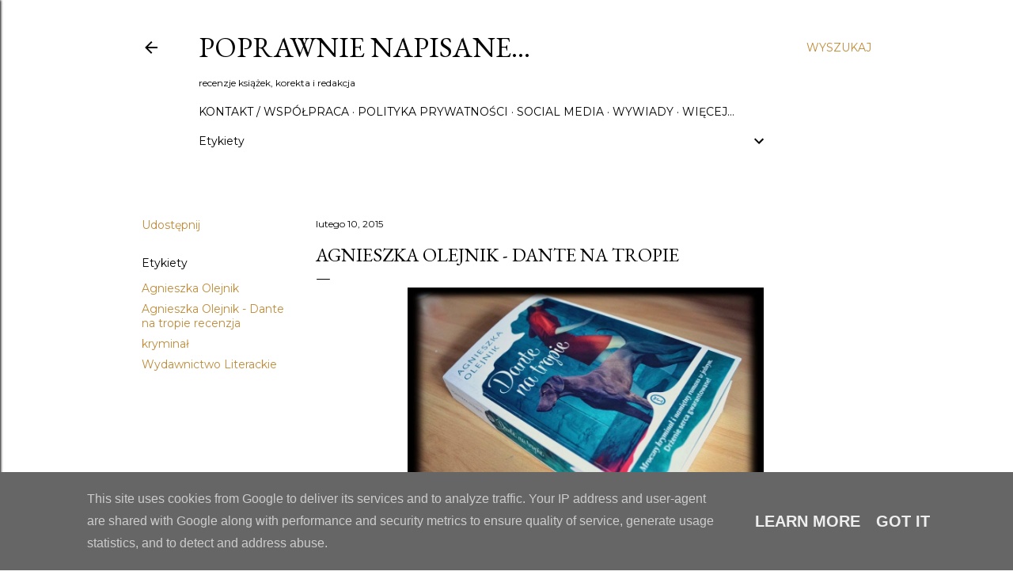

--- FILE ---
content_type: text/html; charset=UTF-8
request_url: https://www.poprawnienapisane.pl/2015/02/agnieszka-olejnik-dante-na-tropie.html
body_size: 78121
content:
<!DOCTYPE html>
<html dir='ltr' lang='pl'>
<head>
<meta content='width=device-width, initial-scale=1' name='viewport'/>
<title>Agnieszka Olejnik - Dante na tropie</title>
<meta content='text/html; charset=UTF-8' http-equiv='Content-Type'/>
<!-- Chrome, Firefox OS and Opera -->
<meta content='#ffffff' name='theme-color'/>
<!-- Windows Phone -->
<meta content='#ffffff' name='msapplication-navbutton-color'/>
<meta content='blogger' name='generator'/>
<link href='https://www.poprawnienapisane.pl/favicon.ico' rel='icon' type='image/x-icon'/>
<link href='https://www.poprawnienapisane.pl/2015/02/agnieszka-olejnik-dante-na-tropie.html' rel='canonical'/>
<link rel="alternate" type="application/atom+xml" title="Poprawnie napisane&#8230; - Atom" href="https://www.poprawnienapisane.pl/feeds/posts/default" />
<link rel="alternate" type="application/rss+xml" title="Poprawnie napisane&#8230; - RSS" href="https://www.poprawnienapisane.pl/feeds/posts/default?alt=rss" />
<link rel="service.post" type="application/atom+xml" title="Poprawnie napisane&#8230; - Atom" href="https://www.blogger.com/feeds/3127269006025801996/posts/default" />

<link rel="alternate" type="application/atom+xml" title="Poprawnie napisane&#8230; - Atom" href="https://www.poprawnienapisane.pl/feeds/8454856814399569226/comments/default" />
<!--Can't find substitution for tag [blog.ieCssRetrofitLinks]-->
<link href='https://blogger.googleusercontent.com/img/b/R29vZ2xl/AVvXsEjyMR0hZ_TOoRKJb52EQkC9rMRI3CrrlbTwLM66PDB7Xz7hB0P9JV8pPYuVZpOKF_GacK_p44bFlCXQlym3K8BKiaWYF4oavX7mtmw7kNhJcgOdiBx-DThhkGJ12KBXNNMOtr4WFtjX6EW6/s1600/dante.jpg' rel='image_src'/>
<meta content='https://www.poprawnienapisane.pl/2015/02/agnieszka-olejnik-dante-na-tropie.html' property='og:url'/>
<meta content='Agnieszka Olejnik - Dante na tropie' property='og:title'/>
<meta content='Recenzje najnowszych książek, skład, korekta oraz redakcja.' property='og:description'/>
<meta content='https://blogger.googleusercontent.com/img/b/R29vZ2xl/AVvXsEjyMR0hZ_TOoRKJb52EQkC9rMRI3CrrlbTwLM66PDB7Xz7hB0P9JV8pPYuVZpOKF_GacK_p44bFlCXQlym3K8BKiaWYF4oavX7mtmw7kNhJcgOdiBx-DThhkGJ12KBXNNMOtr4WFtjX6EW6/w1200-h630-p-k-no-nu/dante.jpg' property='og:image'/>
<style type='text/css'>@font-face{font-family:'EB Garamond';font-style:normal;font-weight:400;font-display:swap;src:url(//fonts.gstatic.com/s/ebgaramond/v32/SlGDmQSNjdsmc35JDF1K5E55YMjF_7DPuGi-6_RkCY9_WamXgHlIbvw.woff2)format('woff2');unicode-range:U+0460-052F,U+1C80-1C8A,U+20B4,U+2DE0-2DFF,U+A640-A69F,U+FE2E-FE2F;}@font-face{font-family:'EB Garamond';font-style:normal;font-weight:400;font-display:swap;src:url(//fonts.gstatic.com/s/ebgaramond/v32/SlGDmQSNjdsmc35JDF1K5E55YMjF_7DPuGi-6_RkAI9_WamXgHlIbvw.woff2)format('woff2');unicode-range:U+0301,U+0400-045F,U+0490-0491,U+04B0-04B1,U+2116;}@font-face{font-family:'EB Garamond';font-style:normal;font-weight:400;font-display:swap;src:url(//fonts.gstatic.com/s/ebgaramond/v32/SlGDmQSNjdsmc35JDF1K5E55YMjF_7DPuGi-6_RkCI9_WamXgHlIbvw.woff2)format('woff2');unicode-range:U+1F00-1FFF;}@font-face{font-family:'EB Garamond';font-style:normal;font-weight:400;font-display:swap;src:url(//fonts.gstatic.com/s/ebgaramond/v32/SlGDmQSNjdsmc35JDF1K5E55YMjF_7DPuGi-6_RkB49_WamXgHlIbvw.woff2)format('woff2');unicode-range:U+0370-0377,U+037A-037F,U+0384-038A,U+038C,U+038E-03A1,U+03A3-03FF;}@font-face{font-family:'EB Garamond';font-style:normal;font-weight:400;font-display:swap;src:url(//fonts.gstatic.com/s/ebgaramond/v32/SlGDmQSNjdsmc35JDF1K5E55YMjF_7DPuGi-6_RkC49_WamXgHlIbvw.woff2)format('woff2');unicode-range:U+0102-0103,U+0110-0111,U+0128-0129,U+0168-0169,U+01A0-01A1,U+01AF-01B0,U+0300-0301,U+0303-0304,U+0308-0309,U+0323,U+0329,U+1EA0-1EF9,U+20AB;}@font-face{font-family:'EB Garamond';font-style:normal;font-weight:400;font-display:swap;src:url(//fonts.gstatic.com/s/ebgaramond/v32/SlGDmQSNjdsmc35JDF1K5E55YMjF_7DPuGi-6_RkCo9_WamXgHlIbvw.woff2)format('woff2');unicode-range:U+0100-02BA,U+02BD-02C5,U+02C7-02CC,U+02CE-02D7,U+02DD-02FF,U+0304,U+0308,U+0329,U+1D00-1DBF,U+1E00-1E9F,U+1EF2-1EFF,U+2020,U+20A0-20AB,U+20AD-20C0,U+2113,U+2C60-2C7F,U+A720-A7FF;}@font-face{font-family:'EB Garamond';font-style:normal;font-weight:400;font-display:swap;src:url(//fonts.gstatic.com/s/ebgaramond/v32/SlGDmQSNjdsmc35JDF1K5E55YMjF_7DPuGi-6_RkBI9_WamXgHlI.woff2)format('woff2');unicode-range:U+0000-00FF,U+0131,U+0152-0153,U+02BB-02BC,U+02C6,U+02DA,U+02DC,U+0304,U+0308,U+0329,U+2000-206F,U+20AC,U+2122,U+2191,U+2193,U+2212,U+2215,U+FEFF,U+FFFD;}@font-face{font-family:'Lora';font-style:normal;font-weight:400;font-display:swap;src:url(//fonts.gstatic.com/s/lora/v37/0QI6MX1D_JOuGQbT0gvTJPa787weuxJMkq18ndeYxZ2JTg.woff2)format('woff2');unicode-range:U+0460-052F,U+1C80-1C8A,U+20B4,U+2DE0-2DFF,U+A640-A69F,U+FE2E-FE2F;}@font-face{font-family:'Lora';font-style:normal;font-weight:400;font-display:swap;src:url(//fonts.gstatic.com/s/lora/v37/0QI6MX1D_JOuGQbT0gvTJPa787weuxJFkq18ndeYxZ2JTg.woff2)format('woff2');unicode-range:U+0301,U+0400-045F,U+0490-0491,U+04B0-04B1,U+2116;}@font-face{font-family:'Lora';font-style:normal;font-weight:400;font-display:swap;src:url(//fonts.gstatic.com/s/lora/v37/0QI6MX1D_JOuGQbT0gvTJPa787weuxI9kq18ndeYxZ2JTg.woff2)format('woff2');unicode-range:U+0302-0303,U+0305,U+0307-0308,U+0310,U+0312,U+0315,U+031A,U+0326-0327,U+032C,U+032F-0330,U+0332-0333,U+0338,U+033A,U+0346,U+034D,U+0391-03A1,U+03A3-03A9,U+03B1-03C9,U+03D1,U+03D5-03D6,U+03F0-03F1,U+03F4-03F5,U+2016-2017,U+2034-2038,U+203C,U+2040,U+2043,U+2047,U+2050,U+2057,U+205F,U+2070-2071,U+2074-208E,U+2090-209C,U+20D0-20DC,U+20E1,U+20E5-20EF,U+2100-2112,U+2114-2115,U+2117-2121,U+2123-214F,U+2190,U+2192,U+2194-21AE,U+21B0-21E5,U+21F1-21F2,U+21F4-2211,U+2213-2214,U+2216-22FF,U+2308-230B,U+2310,U+2319,U+231C-2321,U+2336-237A,U+237C,U+2395,U+239B-23B7,U+23D0,U+23DC-23E1,U+2474-2475,U+25AF,U+25B3,U+25B7,U+25BD,U+25C1,U+25CA,U+25CC,U+25FB,U+266D-266F,U+27C0-27FF,U+2900-2AFF,U+2B0E-2B11,U+2B30-2B4C,U+2BFE,U+3030,U+FF5B,U+FF5D,U+1D400-1D7FF,U+1EE00-1EEFF;}@font-face{font-family:'Lora';font-style:normal;font-weight:400;font-display:swap;src:url(//fonts.gstatic.com/s/lora/v37/0QI6MX1D_JOuGQbT0gvTJPa787weuxIvkq18ndeYxZ2JTg.woff2)format('woff2');unicode-range:U+0001-000C,U+000E-001F,U+007F-009F,U+20DD-20E0,U+20E2-20E4,U+2150-218F,U+2190,U+2192,U+2194-2199,U+21AF,U+21E6-21F0,U+21F3,U+2218-2219,U+2299,U+22C4-22C6,U+2300-243F,U+2440-244A,U+2460-24FF,U+25A0-27BF,U+2800-28FF,U+2921-2922,U+2981,U+29BF,U+29EB,U+2B00-2BFF,U+4DC0-4DFF,U+FFF9-FFFB,U+10140-1018E,U+10190-1019C,U+101A0,U+101D0-101FD,U+102E0-102FB,U+10E60-10E7E,U+1D2C0-1D2D3,U+1D2E0-1D37F,U+1F000-1F0FF,U+1F100-1F1AD,U+1F1E6-1F1FF,U+1F30D-1F30F,U+1F315,U+1F31C,U+1F31E,U+1F320-1F32C,U+1F336,U+1F378,U+1F37D,U+1F382,U+1F393-1F39F,U+1F3A7-1F3A8,U+1F3AC-1F3AF,U+1F3C2,U+1F3C4-1F3C6,U+1F3CA-1F3CE,U+1F3D4-1F3E0,U+1F3ED,U+1F3F1-1F3F3,U+1F3F5-1F3F7,U+1F408,U+1F415,U+1F41F,U+1F426,U+1F43F,U+1F441-1F442,U+1F444,U+1F446-1F449,U+1F44C-1F44E,U+1F453,U+1F46A,U+1F47D,U+1F4A3,U+1F4B0,U+1F4B3,U+1F4B9,U+1F4BB,U+1F4BF,U+1F4C8-1F4CB,U+1F4D6,U+1F4DA,U+1F4DF,U+1F4E3-1F4E6,U+1F4EA-1F4ED,U+1F4F7,U+1F4F9-1F4FB,U+1F4FD-1F4FE,U+1F503,U+1F507-1F50B,U+1F50D,U+1F512-1F513,U+1F53E-1F54A,U+1F54F-1F5FA,U+1F610,U+1F650-1F67F,U+1F687,U+1F68D,U+1F691,U+1F694,U+1F698,U+1F6AD,U+1F6B2,U+1F6B9-1F6BA,U+1F6BC,U+1F6C6-1F6CF,U+1F6D3-1F6D7,U+1F6E0-1F6EA,U+1F6F0-1F6F3,U+1F6F7-1F6FC,U+1F700-1F7FF,U+1F800-1F80B,U+1F810-1F847,U+1F850-1F859,U+1F860-1F887,U+1F890-1F8AD,U+1F8B0-1F8BB,U+1F8C0-1F8C1,U+1F900-1F90B,U+1F93B,U+1F946,U+1F984,U+1F996,U+1F9E9,U+1FA00-1FA6F,U+1FA70-1FA7C,U+1FA80-1FA89,U+1FA8F-1FAC6,U+1FACE-1FADC,U+1FADF-1FAE9,U+1FAF0-1FAF8,U+1FB00-1FBFF;}@font-face{font-family:'Lora';font-style:normal;font-weight:400;font-display:swap;src:url(//fonts.gstatic.com/s/lora/v37/0QI6MX1D_JOuGQbT0gvTJPa787weuxJOkq18ndeYxZ2JTg.woff2)format('woff2');unicode-range:U+0102-0103,U+0110-0111,U+0128-0129,U+0168-0169,U+01A0-01A1,U+01AF-01B0,U+0300-0301,U+0303-0304,U+0308-0309,U+0323,U+0329,U+1EA0-1EF9,U+20AB;}@font-face{font-family:'Lora';font-style:normal;font-weight:400;font-display:swap;src:url(//fonts.gstatic.com/s/lora/v37/0QI6MX1D_JOuGQbT0gvTJPa787weuxJPkq18ndeYxZ2JTg.woff2)format('woff2');unicode-range:U+0100-02BA,U+02BD-02C5,U+02C7-02CC,U+02CE-02D7,U+02DD-02FF,U+0304,U+0308,U+0329,U+1D00-1DBF,U+1E00-1E9F,U+1EF2-1EFF,U+2020,U+20A0-20AB,U+20AD-20C0,U+2113,U+2C60-2C7F,U+A720-A7FF;}@font-face{font-family:'Lora';font-style:normal;font-weight:400;font-display:swap;src:url(//fonts.gstatic.com/s/lora/v37/0QI6MX1D_JOuGQbT0gvTJPa787weuxJBkq18ndeYxZ0.woff2)format('woff2');unicode-range:U+0000-00FF,U+0131,U+0152-0153,U+02BB-02BC,U+02C6,U+02DA,U+02DC,U+0304,U+0308,U+0329,U+2000-206F,U+20AC,U+2122,U+2191,U+2193,U+2212,U+2215,U+FEFF,U+FFFD;}@font-face{font-family:'Montserrat';font-style:normal;font-weight:400;font-display:swap;src:url(//fonts.gstatic.com/s/montserrat/v31/JTUSjIg1_i6t8kCHKm459WRhyyTh89ZNpQ.woff2)format('woff2');unicode-range:U+0460-052F,U+1C80-1C8A,U+20B4,U+2DE0-2DFF,U+A640-A69F,U+FE2E-FE2F;}@font-face{font-family:'Montserrat';font-style:normal;font-weight:400;font-display:swap;src:url(//fonts.gstatic.com/s/montserrat/v31/JTUSjIg1_i6t8kCHKm459W1hyyTh89ZNpQ.woff2)format('woff2');unicode-range:U+0301,U+0400-045F,U+0490-0491,U+04B0-04B1,U+2116;}@font-face{font-family:'Montserrat';font-style:normal;font-weight:400;font-display:swap;src:url(//fonts.gstatic.com/s/montserrat/v31/JTUSjIg1_i6t8kCHKm459WZhyyTh89ZNpQ.woff2)format('woff2');unicode-range:U+0102-0103,U+0110-0111,U+0128-0129,U+0168-0169,U+01A0-01A1,U+01AF-01B0,U+0300-0301,U+0303-0304,U+0308-0309,U+0323,U+0329,U+1EA0-1EF9,U+20AB;}@font-face{font-family:'Montserrat';font-style:normal;font-weight:400;font-display:swap;src:url(//fonts.gstatic.com/s/montserrat/v31/JTUSjIg1_i6t8kCHKm459WdhyyTh89ZNpQ.woff2)format('woff2');unicode-range:U+0100-02BA,U+02BD-02C5,U+02C7-02CC,U+02CE-02D7,U+02DD-02FF,U+0304,U+0308,U+0329,U+1D00-1DBF,U+1E00-1E9F,U+1EF2-1EFF,U+2020,U+20A0-20AB,U+20AD-20C0,U+2113,U+2C60-2C7F,U+A720-A7FF;}@font-face{font-family:'Montserrat';font-style:normal;font-weight:400;font-display:swap;src:url(//fonts.gstatic.com/s/montserrat/v31/JTUSjIg1_i6t8kCHKm459WlhyyTh89Y.woff2)format('woff2');unicode-range:U+0000-00FF,U+0131,U+0152-0153,U+02BB-02BC,U+02C6,U+02DA,U+02DC,U+0304,U+0308,U+0329,U+2000-206F,U+20AC,U+2122,U+2191,U+2193,U+2212,U+2215,U+FEFF,U+FFFD;}@font-face{font-family:'Montserrat';font-style:normal;font-weight:700;font-display:swap;src:url(//fonts.gstatic.com/s/montserrat/v31/JTUSjIg1_i6t8kCHKm459WRhyyTh89ZNpQ.woff2)format('woff2');unicode-range:U+0460-052F,U+1C80-1C8A,U+20B4,U+2DE0-2DFF,U+A640-A69F,U+FE2E-FE2F;}@font-face{font-family:'Montserrat';font-style:normal;font-weight:700;font-display:swap;src:url(//fonts.gstatic.com/s/montserrat/v31/JTUSjIg1_i6t8kCHKm459W1hyyTh89ZNpQ.woff2)format('woff2');unicode-range:U+0301,U+0400-045F,U+0490-0491,U+04B0-04B1,U+2116;}@font-face{font-family:'Montserrat';font-style:normal;font-weight:700;font-display:swap;src:url(//fonts.gstatic.com/s/montserrat/v31/JTUSjIg1_i6t8kCHKm459WZhyyTh89ZNpQ.woff2)format('woff2');unicode-range:U+0102-0103,U+0110-0111,U+0128-0129,U+0168-0169,U+01A0-01A1,U+01AF-01B0,U+0300-0301,U+0303-0304,U+0308-0309,U+0323,U+0329,U+1EA0-1EF9,U+20AB;}@font-face{font-family:'Montserrat';font-style:normal;font-weight:700;font-display:swap;src:url(//fonts.gstatic.com/s/montserrat/v31/JTUSjIg1_i6t8kCHKm459WdhyyTh89ZNpQ.woff2)format('woff2');unicode-range:U+0100-02BA,U+02BD-02C5,U+02C7-02CC,U+02CE-02D7,U+02DD-02FF,U+0304,U+0308,U+0329,U+1D00-1DBF,U+1E00-1E9F,U+1EF2-1EFF,U+2020,U+20A0-20AB,U+20AD-20C0,U+2113,U+2C60-2C7F,U+A720-A7FF;}@font-face{font-family:'Montserrat';font-style:normal;font-weight:700;font-display:swap;src:url(//fonts.gstatic.com/s/montserrat/v31/JTUSjIg1_i6t8kCHKm459WlhyyTh89Y.woff2)format('woff2');unicode-range:U+0000-00FF,U+0131,U+0152-0153,U+02BB-02BC,U+02C6,U+02DA,U+02DC,U+0304,U+0308,U+0329,U+2000-206F,U+20AC,U+2122,U+2191,U+2193,U+2212,U+2215,U+FEFF,U+FFFD;}</style>
<style id='page-skin-1' type='text/css'><!--
/*! normalize.css v3.0.1 | MIT License | git.io/normalize */html{font-family:sans-serif;-ms-text-size-adjust:100%;-webkit-text-size-adjust:100%}body{margin:0}article,aside,details,figcaption,figure,footer,header,hgroup,main,nav,section,summary{display:block}audio,canvas,progress,video{display:inline-block;vertical-align:baseline}audio:not([controls]){display:none;height:0}[hidden],template{display:none}a{background:transparent}a:active,a:hover{outline:0}abbr[title]{border-bottom:1px dotted}b,strong{font-weight:bold}dfn{font-style:italic}h1{font-size:2em;margin:.67em 0}mark{background:#ff0;color:#000}small{font-size:80%}sub,sup{font-size:75%;line-height:0;position:relative;vertical-align:baseline}sup{top:-0.5em}sub{bottom:-0.25em}img{border:0}svg:not(:root){overflow:hidden}figure{margin:1em 40px}hr{-moz-box-sizing:content-box;box-sizing:content-box;height:0}pre{overflow:auto}code,kbd,pre,samp{font-family:monospace,monospace;font-size:1em}button,input,optgroup,select,textarea{color:inherit;font:inherit;margin:0}button{overflow:visible}button,select{text-transform:none}button,html input[type="button"],input[type="reset"],input[type="submit"]{-webkit-appearance:button;cursor:pointer}button[disabled],html input[disabled]{cursor:default}button::-moz-focus-inner,input::-moz-focus-inner{border:0;padding:0}input{line-height:normal}input[type="checkbox"],input[type="radio"]{box-sizing:border-box;padding:0}input[type="number"]::-webkit-inner-spin-button,input[type="number"]::-webkit-outer-spin-button{height:auto}input[type="search"]{-webkit-appearance:textfield;-moz-box-sizing:content-box;-webkit-box-sizing:content-box;box-sizing:content-box}input[type="search"]::-webkit-search-cancel-button,input[type="search"]::-webkit-search-decoration{-webkit-appearance:none}fieldset{border:1px solid #c0c0c0;margin:0 2px;padding:.35em .625em .75em}legend{border:0;padding:0}textarea{overflow:auto}optgroup{font-weight:bold}table{border-collapse:collapse;border-spacing:0}td,th{padding:0}
/*!************************************************
* Blogger Template Style
* Name: Soho
**************************************************/
body{
overflow-wrap:break-word;
word-break:break-word;
word-wrap:break-word
}
.hidden{
display:none
}
.invisible{
visibility:hidden
}
.container::after,.float-container::after{
clear:both;
content:"";
display:table
}
.clearboth{
clear:both
}
#comments .comment .comment-actions,.subscribe-popup .FollowByEmail .follow-by-email-submit{
background:0 0;
border:0;
box-shadow:none;
color:#bf8b38;
cursor:pointer;
font-size:14px;
font-weight:700;
outline:0;
text-decoration:none;
text-transform:uppercase;
width:auto
}
.dim-overlay{
background-color:rgba(0,0,0,.54);
height:100vh;
left:0;
position:fixed;
top:0;
width:100%
}
#sharing-dim-overlay{
background-color:transparent
}
input::-ms-clear{
display:none
}
.blogger-logo,.svg-icon-24.blogger-logo{
fill:#ff9800;
opacity:1
}
.loading-spinner-large{
-webkit-animation:mspin-rotate 1.568s infinite linear;
animation:mspin-rotate 1.568s infinite linear;
height:48px;
overflow:hidden;
position:absolute;
width:48px;
z-index:200
}
.loading-spinner-large>div{
-webkit-animation:mspin-revrot 5332ms infinite steps(4);
animation:mspin-revrot 5332ms infinite steps(4)
}
.loading-spinner-large>div>div{
-webkit-animation:mspin-singlecolor-large-film 1333ms infinite steps(81);
animation:mspin-singlecolor-large-film 1333ms infinite steps(81);
background-size:100%;
height:48px;
width:3888px
}
.mspin-black-large>div>div,.mspin-grey_54-large>div>div{
background-image:url(https://www.blogblog.com/indie/mspin_black_large.svg)
}
.mspin-white-large>div>div{
background-image:url(https://www.blogblog.com/indie/mspin_white_large.svg)
}
.mspin-grey_54-large{
opacity:.54
}
@-webkit-keyframes mspin-singlecolor-large-film{
from{
-webkit-transform:translateX(0);
transform:translateX(0)
}
to{
-webkit-transform:translateX(-3888px);
transform:translateX(-3888px)
}
}
@keyframes mspin-singlecolor-large-film{
from{
-webkit-transform:translateX(0);
transform:translateX(0)
}
to{
-webkit-transform:translateX(-3888px);
transform:translateX(-3888px)
}
}
@-webkit-keyframes mspin-rotate{
from{
-webkit-transform:rotate(0);
transform:rotate(0)
}
to{
-webkit-transform:rotate(360deg);
transform:rotate(360deg)
}
}
@keyframes mspin-rotate{
from{
-webkit-transform:rotate(0);
transform:rotate(0)
}
to{
-webkit-transform:rotate(360deg);
transform:rotate(360deg)
}
}
@-webkit-keyframes mspin-revrot{
from{
-webkit-transform:rotate(0);
transform:rotate(0)
}
to{
-webkit-transform:rotate(-360deg);
transform:rotate(-360deg)
}
}
@keyframes mspin-revrot{
from{
-webkit-transform:rotate(0);
transform:rotate(0)
}
to{
-webkit-transform:rotate(-360deg);
transform:rotate(-360deg)
}
}
.skip-navigation{
background-color:#fff;
box-sizing:border-box;
color:#000;
display:block;
height:0;
left:0;
line-height:50px;
overflow:hidden;
padding-top:0;
position:fixed;
text-align:center;
top:0;
-webkit-transition:box-shadow .3s,height .3s,padding-top .3s;
transition:box-shadow .3s,height .3s,padding-top .3s;
width:100%;
z-index:900
}
.skip-navigation:focus{
box-shadow:0 4px 5px 0 rgba(0,0,0,.14),0 1px 10px 0 rgba(0,0,0,.12),0 2px 4px -1px rgba(0,0,0,.2);
height:50px
}
#main{
outline:0
}
.main-heading{
position:absolute;
clip:rect(1px,1px,1px,1px);
padding:0;
border:0;
height:1px;
width:1px;
overflow:hidden
}
.Attribution{
margin-top:1em;
text-align:center
}
.Attribution .blogger img,.Attribution .blogger svg{
vertical-align:bottom
}
.Attribution .blogger img{
margin-right:.5em
}
.Attribution div{
line-height:24px;
margin-top:.5em
}
.Attribution .copyright,.Attribution .image-attribution{
font-size:.7em;
margin-top:1.5em
}
.BLOG_mobile_video_class{
display:none
}
.bg-photo{
background-attachment:scroll!important
}
body .CSS_LIGHTBOX{
z-index:900
}
.extendable .show-less,.extendable .show-more{
border-color:#bf8b38;
color:#bf8b38;
margin-top:8px
}
.extendable .show-less.hidden,.extendable .show-more.hidden{
display:none
}
.inline-ad{
display:none;
max-width:100%;
overflow:hidden
}
.adsbygoogle{
display:block
}
#cookieChoiceInfo{
bottom:0;
top:auto
}
iframe.b-hbp-video{
border:0
}
.post-body img{
max-width:100%
}
.post-body iframe{
max-width:100%
}
.post-body a[imageanchor="1"]{
display:inline-block
}
.byline{
margin-right:1em
}
.byline:last-child{
margin-right:0
}
.link-copied-dialog{
max-width:520px;
outline:0
}
.link-copied-dialog .modal-dialog-buttons{
margin-top:8px
}
.link-copied-dialog .goog-buttonset-default{
background:0 0;
border:0
}
.link-copied-dialog .goog-buttonset-default:focus{
outline:0
}
.paging-control-container{
margin-bottom:16px
}
.paging-control-container .paging-control{
display:inline-block
}
.paging-control-container .comment-range-text::after,.paging-control-container .paging-control{
color:#bf8b38
}
.paging-control-container .comment-range-text,.paging-control-container .paging-control{
margin-right:8px
}
.paging-control-container .comment-range-text::after,.paging-control-container .paging-control::after{
content:"\b7";
cursor:default;
padding-left:8px;
pointer-events:none
}
.paging-control-container .comment-range-text:last-child::after,.paging-control-container .paging-control:last-child::after{
content:none
}
.byline.reactions iframe{
height:20px
}
.b-notification{
color:#000;
background-color:#fff;
border-bottom:solid 1px #000;
box-sizing:border-box;
padding:16px 32px;
text-align:center
}
.b-notification.visible{
-webkit-transition:margin-top .3s cubic-bezier(.4,0,.2,1);
transition:margin-top .3s cubic-bezier(.4,0,.2,1)
}
.b-notification.invisible{
position:absolute
}
.b-notification-close{
position:absolute;
right:8px;
top:8px
}
.no-posts-message{
line-height:40px;
text-align:center
}
@media screen and (max-width:1162px){
body.item-view .post-body a[imageanchor="1"][style*="float: left;"],body.item-view .post-body a[imageanchor="1"][style*="float: right;"]{
float:none!important;
clear:none!important
}
body.item-view .post-body a[imageanchor="1"] img{
display:block;
height:auto;
margin:0 auto
}
body.item-view .post-body>.separator:first-child>a[imageanchor="1"]:first-child{
margin-top:20px
}
.post-body a[imageanchor]{
display:block
}
body.item-view .post-body a[imageanchor="1"]{
margin-left:0!important;
margin-right:0!important
}
body.item-view .post-body a[imageanchor="1"]+a[imageanchor="1"]{
margin-top:16px
}
}
.item-control{
display:none
}
#comments{
border-top:1px dashed rgba(0,0,0,.54);
margin-top:20px;
padding:20px
}
#comments .comment-thread ol{
margin:0;
padding-left:0;
padding-left:0
}
#comments .comment .comment-replybox-single,#comments .comment-thread .comment-replies{
margin-left:60px
}
#comments .comment-thread .thread-count{
display:none
}
#comments .comment{
list-style-type:none;
padding:0 0 30px;
position:relative
}
#comments .comment .comment{
padding-bottom:8px
}
.comment .avatar-image-container{
position:absolute
}
.comment .avatar-image-container img{
border-radius:50%
}
.avatar-image-container svg,.comment .avatar-image-container .avatar-icon{
border-radius:50%;
border:solid 1px #000000;
box-sizing:border-box;
fill:#000000;
height:35px;
margin:0;
padding:7px;
width:35px
}
.comment .comment-block{
margin-top:10px;
margin-left:60px;
padding-bottom:0
}
#comments .comment-author-header-wrapper{
margin-left:40px
}
#comments .comment .thread-expanded .comment-block{
padding-bottom:20px
}
#comments .comment .comment-header .user,#comments .comment .comment-header .user a{
color:#000000;
font-style:normal;
font-weight:700
}
#comments .comment .comment-actions{
bottom:0;
margin-bottom:15px;
position:absolute
}
#comments .comment .comment-actions>*{
margin-right:8px
}
#comments .comment .comment-header .datetime{
bottom:0;
color:#000000;
display:inline-block;
font-size:13px;
font-style:italic;
margin-left:8px
}
#comments .comment .comment-footer .comment-timestamp a,#comments .comment .comment-header .datetime a{
color:#000000
}
#comments .comment .comment-content,.comment .comment-body{
margin-top:12px;
word-break:break-word
}
.comment-body{
margin-bottom:12px
}
#comments.embed[data-num-comments="0"]{
border:0;
margin-top:0;
padding-top:0
}
#comments.embed[data-num-comments="0"] #comment-post-message,#comments.embed[data-num-comments="0"] div.comment-form>p,#comments.embed[data-num-comments="0"] p.comment-footer{
display:none
}
#comment-editor-src{
display:none
}
.comments .comments-content .loadmore.loaded{
max-height:0;
opacity:0;
overflow:hidden
}
.extendable .remaining-items{
height:0;
overflow:hidden;
-webkit-transition:height .3s cubic-bezier(.4,0,.2,1);
transition:height .3s cubic-bezier(.4,0,.2,1)
}
.extendable .remaining-items.expanded{
height:auto
}
.svg-icon-24,.svg-icon-24-button{
cursor:pointer;
height:24px;
width:24px;
min-width:24px
}
.touch-icon{
margin:-12px;
padding:12px
}
.touch-icon:active,.touch-icon:focus{
background-color:rgba(153,153,153,.4);
border-radius:50%
}
svg:not(:root).touch-icon{
overflow:visible
}
html[dir=rtl] .rtl-reversible-icon{
-webkit-transform:scaleX(-1);
-ms-transform:scaleX(-1);
transform:scaleX(-1)
}
.svg-icon-24-button,.touch-icon-button{
background:0 0;
border:0;
margin:0;
outline:0;
padding:0
}
.touch-icon-button .touch-icon:active,.touch-icon-button .touch-icon:focus{
background-color:transparent
}
.touch-icon-button:active .touch-icon,.touch-icon-button:focus .touch-icon{
background-color:rgba(153,153,153,.4);
border-radius:50%
}
.Profile .default-avatar-wrapper .avatar-icon{
border-radius:50%;
border:solid 1px #000000;
box-sizing:border-box;
fill:#000000;
margin:0
}
.Profile .individual .default-avatar-wrapper .avatar-icon{
padding:25px
}
.Profile .individual .avatar-icon,.Profile .individual .profile-img{
height:120px;
width:120px
}
.Profile .team .default-avatar-wrapper .avatar-icon{
padding:8px
}
.Profile .team .avatar-icon,.Profile .team .default-avatar-wrapper,.Profile .team .profile-img{
height:40px;
width:40px
}
.snippet-container{
margin:0;
position:relative;
overflow:hidden
}
.snippet-fade{
bottom:0;
box-sizing:border-box;
position:absolute;
width:96px
}
.snippet-fade{
right:0
}
.snippet-fade:after{
content:"\2026"
}
.snippet-fade:after{
float:right
}
.centered-top-container.sticky{
left:0;
position:fixed;
right:0;
top:0;
width:auto;
z-index:50;
-webkit-transition-property:opacity,-webkit-transform;
transition-property:opacity,-webkit-transform;
transition-property:transform,opacity;
transition-property:transform,opacity,-webkit-transform;
-webkit-transition-duration:.2s;
transition-duration:.2s;
-webkit-transition-timing-function:cubic-bezier(.4,0,.2,1);
transition-timing-function:cubic-bezier(.4,0,.2,1)
}
.centered-top-placeholder{
display:none
}
.collapsed-header .centered-top-placeholder{
display:block
}
.centered-top-container .Header .replaced h1,.centered-top-placeholder .Header .replaced h1{
display:none
}
.centered-top-container.sticky .Header .replaced h1{
display:block
}
.centered-top-container.sticky .Header .header-widget{
background:0 0
}
.centered-top-container.sticky .Header .header-image-wrapper{
display:none
}
.centered-top-container img,.centered-top-placeholder img{
max-width:100%
}
.collapsible{
-webkit-transition:height .3s cubic-bezier(.4,0,.2,1);
transition:height .3s cubic-bezier(.4,0,.2,1)
}
.collapsible,.collapsible>summary{
display:block;
overflow:hidden
}
.collapsible>:not(summary){
display:none
}
.collapsible[open]>:not(summary){
display:block
}
.collapsible:focus,.collapsible>summary:focus{
outline:0
}
.collapsible>summary{
cursor:pointer;
display:block;
padding:0
}
.collapsible:focus>summary,.collapsible>summary:focus{
background-color:transparent
}
.collapsible>summary::-webkit-details-marker{
display:none
}
.collapsible-title{
-webkit-box-align:center;
-webkit-align-items:center;
-ms-flex-align:center;
align-items:center;
display:-webkit-box;
display:-webkit-flex;
display:-ms-flexbox;
display:flex
}
.collapsible-title .title{
-webkit-box-flex:1;
-webkit-flex:1 1 auto;
-ms-flex:1 1 auto;
flex:1 1 auto;
-webkit-box-ordinal-group:1;
-webkit-order:0;
-ms-flex-order:0;
order:0;
overflow:hidden;
text-overflow:ellipsis;
white-space:nowrap
}
.collapsible-title .chevron-down,.collapsible[open] .collapsible-title .chevron-up{
display:block
}
.collapsible-title .chevron-up,.collapsible[open] .collapsible-title .chevron-down{
display:none
}
.flat-button{
cursor:pointer;
display:inline-block;
font-weight:700;
text-transform:uppercase;
border-radius:2px;
padding:8px;
margin:-8px
}
.flat-icon-button{
background:0 0;
border:0;
margin:0;
outline:0;
padding:0;
margin:-12px;
padding:12px;
cursor:pointer;
box-sizing:content-box;
display:inline-block;
line-height:0
}
.flat-icon-button,.flat-icon-button .splash-wrapper{
border-radius:50%
}
.flat-icon-button .splash.animate{
-webkit-animation-duration:.3s;
animation-duration:.3s
}
.overflowable-container{
max-height:28px;
overflow:hidden;
position:relative
}
.overflow-button{
cursor:pointer
}
#overflowable-dim-overlay{
background:0 0
}
.overflow-popup{
box-shadow:0 2px 2px 0 rgba(0,0,0,.14),0 3px 1px -2px rgba(0,0,0,.2),0 1px 5px 0 rgba(0,0,0,.12);
background-color:#ffffff;
left:0;
max-width:calc(100% - 32px);
position:absolute;
top:0;
visibility:hidden;
z-index:101
}
.overflow-popup ul{
list-style:none
}
.overflow-popup .tabs li,.overflow-popup li{
display:block;
height:auto
}
.overflow-popup .tabs li{
padding-left:0;
padding-right:0
}
.overflow-button.hidden,.overflow-popup .tabs li.hidden,.overflow-popup li.hidden{
display:none
}
.search{
display:-webkit-box;
display:-webkit-flex;
display:-ms-flexbox;
display:flex;
line-height:24px;
width:24px
}
.search.focused{
width:100%
}
.search.focused .section{
width:100%
}
.search form{
z-index:101
}
.search h3{
display:none
}
.search form{
display:-webkit-box;
display:-webkit-flex;
display:-ms-flexbox;
display:flex;
-webkit-box-flex:1;
-webkit-flex:1 0 0;
-ms-flex:1 0 0px;
flex:1 0 0;
border-bottom:solid 1px transparent;
padding-bottom:8px
}
.search form>*{
display:none
}
.search.focused form>*{
display:block
}
.search .search-input label{
display:none
}
.centered-top-placeholder.cloned .search form{
z-index:30
}
.search.focused form{
border-color:#000000;
position:relative;
width:auto
}
.collapsed-header .centered-top-container .search.focused form{
border-bottom-color:transparent
}
.search-expand{
-webkit-box-flex:0;
-webkit-flex:0 0 auto;
-ms-flex:0 0 auto;
flex:0 0 auto
}
.search-expand-text{
display:none
}
.search-close{
display:inline;
vertical-align:middle
}
.search-input{
-webkit-box-flex:1;
-webkit-flex:1 0 1px;
-ms-flex:1 0 1px;
flex:1 0 1px
}
.search-input input{
background:0 0;
border:0;
box-sizing:border-box;
color:#000000;
display:inline-block;
outline:0;
width:calc(100% - 48px)
}
.search-input input.no-cursor{
color:transparent;
text-shadow:0 0 0 #000000
}
.collapsed-header .centered-top-container .search-action,.collapsed-header .centered-top-container .search-input input{
color:#000000
}
.collapsed-header .centered-top-container .search-input input.no-cursor{
color:transparent;
text-shadow:0 0 0 #000000
}
.collapsed-header .centered-top-container .search-input input.no-cursor:focus,.search-input input.no-cursor:focus{
outline:0
}
.search-focused>*{
visibility:hidden
}
.search-focused .search,.search-focused .search-icon{
visibility:visible
}
.search.focused .search-action{
display:block
}
.search.focused .search-action:disabled{
opacity:.3
}
.widget.Sharing .sharing-button{
display:none
}
.widget.Sharing .sharing-buttons li{
padding:0
}
.widget.Sharing .sharing-buttons li span{
display:none
}
.post-share-buttons{
position:relative
}
.centered-bottom .share-buttons .svg-icon-24,.share-buttons .svg-icon-24{
fill:#000000
}
.sharing-open.touch-icon-button:active .touch-icon,.sharing-open.touch-icon-button:focus .touch-icon{
background-color:transparent
}
.share-buttons{
background-color:#ffffff;
border-radius:2px;
box-shadow:0 2px 2px 0 rgba(0,0,0,.14),0 3px 1px -2px rgba(0,0,0,.2),0 1px 5px 0 rgba(0,0,0,.12);
color:#000000;
list-style:none;
margin:0;
padding:8px 0;
position:absolute;
top:-11px;
min-width:200px;
z-index:101
}
.share-buttons.hidden{
display:none
}
.sharing-button{
background:0 0;
border:0;
margin:0;
outline:0;
padding:0;
cursor:pointer
}
.share-buttons li{
margin:0;
height:48px
}
.share-buttons li:last-child{
margin-bottom:0
}
.share-buttons li .sharing-platform-button{
box-sizing:border-box;
cursor:pointer;
display:block;
height:100%;
margin-bottom:0;
padding:0 16px;
position:relative;
width:100%
}
.share-buttons li .sharing-platform-button:focus,.share-buttons li .sharing-platform-button:hover{
background-color:rgba(128,128,128,.1);
outline:0
}
.share-buttons li svg[class*=" sharing-"],.share-buttons li svg[class^=sharing-]{
position:absolute;
top:10px
}
.share-buttons li span.sharing-platform-button{
position:relative;
top:0
}
.share-buttons li .platform-sharing-text{
display:block;
font-size:16px;
line-height:48px;
white-space:nowrap
}
.share-buttons li .platform-sharing-text{
margin-left:56px
}
.sidebar-container{
background-color:#f7f7f7;
max-width:284px;
overflow-y:auto;
-webkit-transition-property:-webkit-transform;
transition-property:-webkit-transform;
transition-property:transform;
transition-property:transform,-webkit-transform;
-webkit-transition-duration:.3s;
transition-duration:.3s;
-webkit-transition-timing-function:cubic-bezier(0,0,.2,1);
transition-timing-function:cubic-bezier(0,0,.2,1);
width:284px;
z-index:101;
-webkit-overflow-scrolling:touch
}
.sidebar-container .navigation{
line-height:0;
padding:16px
}
.sidebar-container .sidebar-back{
cursor:pointer
}
.sidebar-container .widget{
background:0 0;
margin:0 16px;
padding:16px 0
}
.sidebar-container .widget .title{
color:#000000;
margin:0
}
.sidebar-container .widget ul{
list-style:none;
margin:0;
padding:0
}
.sidebar-container .widget ul ul{
margin-left:1em
}
.sidebar-container .widget li{
font-size:16px;
line-height:normal
}
.sidebar-container .widget+.widget{
border-top:1px dashed #000000
}
.BlogArchive li{
margin:16px 0
}
.BlogArchive li:last-child{
margin-bottom:0
}
.Label li a{
display:inline-block
}
.BlogArchive .post-count,.Label .label-count{
float:right;
margin-left:.25em
}
.BlogArchive .post-count::before,.Label .label-count::before{
content:"("
}
.BlogArchive .post-count::after,.Label .label-count::after{
content:")"
}
.widget.Translate .skiptranslate>div{
display:block!important
}
.widget.Profile .profile-link{
display:-webkit-box;
display:-webkit-flex;
display:-ms-flexbox;
display:flex
}
.widget.Profile .team-member .default-avatar-wrapper,.widget.Profile .team-member .profile-img{
-webkit-box-flex:0;
-webkit-flex:0 0 auto;
-ms-flex:0 0 auto;
flex:0 0 auto;
margin-right:1em
}
.widget.Profile .individual .profile-link{
-webkit-box-orient:vertical;
-webkit-box-direction:normal;
-webkit-flex-direction:column;
-ms-flex-direction:column;
flex-direction:column
}
.widget.Profile .team .profile-link .profile-name{
-webkit-align-self:center;
-ms-flex-item-align:center;
align-self:center;
display:block;
-webkit-box-flex:1;
-webkit-flex:1 1 auto;
-ms-flex:1 1 auto;
flex:1 1 auto
}
.dim-overlay{
background-color:rgba(0,0,0,.54);
z-index:100
}
body.sidebar-visible{
overflow-y:hidden
}
@media screen and (max-width:1439px){
.sidebar-container{
bottom:0;
position:fixed;
top:0;
left:0;
right:auto
}
.sidebar-container.sidebar-invisible{
-webkit-transition-timing-function:cubic-bezier(.4,0,.6,1);
transition-timing-function:cubic-bezier(.4,0,.6,1)
}
html[dir=ltr] .sidebar-container.sidebar-invisible{
-webkit-transform:translateX(-284px);
-ms-transform:translateX(-284px);
transform:translateX(-284px)
}
html[dir=rtl] .sidebar-container.sidebar-invisible{
-webkit-transform:translateX(284px);
-ms-transform:translateX(284px);
transform:translateX(284px)
}
}
@media screen and (min-width:1440px){
.sidebar-container{
position:absolute;
top:0;
left:0;
right:auto
}
.sidebar-container .navigation{
display:none
}
}
.dialog{
box-shadow:0 2px 2px 0 rgba(0,0,0,.14),0 3px 1px -2px rgba(0,0,0,.2),0 1px 5px 0 rgba(0,0,0,.12);
background:#ffffff;
box-sizing:border-box;
color:#000000;
padding:30px;
position:fixed;
text-align:center;
width:calc(100% - 24px);
z-index:101
}
.dialog input[type=email],.dialog input[type=text]{
background-color:transparent;
border:0;
border-bottom:solid 1px rgba(0,0,0,.12);
color:#000000;
display:block;
font-family:EB Garamond, serif;
font-size:16px;
line-height:24px;
margin:auto;
padding-bottom:7px;
outline:0;
text-align:center;
width:100%
}
.dialog input[type=email]::-webkit-input-placeholder,.dialog input[type=text]::-webkit-input-placeholder{
color:#000000
}
.dialog input[type=email]::-moz-placeholder,.dialog input[type=text]::-moz-placeholder{
color:#000000
}
.dialog input[type=email]:-ms-input-placeholder,.dialog input[type=text]:-ms-input-placeholder{
color:#000000
}
.dialog input[type=email]::-ms-input-placeholder,.dialog input[type=text]::-ms-input-placeholder{
color:#000000
}
.dialog input[type=email]::placeholder,.dialog input[type=text]::placeholder{
color:#000000
}
.dialog input[type=email]:focus,.dialog input[type=text]:focus{
border-bottom:solid 2px #bf8b38;
padding-bottom:6px
}
.dialog input.no-cursor{
color:transparent;
text-shadow:0 0 0 #000000
}
.dialog input.no-cursor:focus{
outline:0
}
.dialog input.no-cursor:focus{
outline:0
}
.dialog input[type=submit]{
font-family:EB Garamond, serif
}
.dialog .goog-buttonset-default{
color:#bf8b38
}
.subscribe-popup{
max-width:364px
}
.subscribe-popup h3{
color:#000000;
font-size:1.8em;
margin-top:0
}
.subscribe-popup .FollowByEmail h3{
display:none
}
.subscribe-popup .FollowByEmail .follow-by-email-submit{
color:#bf8b38;
display:inline-block;
margin:0 auto;
margin-top:24px;
width:auto;
white-space:normal
}
.subscribe-popup .FollowByEmail .follow-by-email-submit:disabled{
cursor:default;
opacity:.3
}
@media (max-width:800px){
.blog-name div.widget.Subscribe{
margin-bottom:16px
}
body.item-view .blog-name div.widget.Subscribe{
margin:8px auto 16px auto;
width:100%
}
}
body#layout .bg-photo,body#layout .bg-photo-overlay{
display:none
}
body#layout .page_body{
padding:0;
position:relative;
top:0
}
body#layout .page{
display:inline-block;
left:inherit;
position:relative;
vertical-align:top;
width:540px
}
body#layout .centered{
max-width:954px
}
body#layout .navigation{
display:none
}
body#layout .sidebar-container{
display:inline-block;
width:40%
}
body#layout .hamburger-menu,body#layout .search{
display:none
}
body{
background-color:#ffffff;
color:#000000;
font:normal 400 20px EB Garamond, serif;
height:100%;
margin:0;
min-height:100vh
}
h1,h2,h3,h4,h5,h6{
font-weight:400
}
a{
color:#bf8b38;
text-decoration:none
}
.dim-overlay{
z-index:100
}
body.sidebar-visible .page_body{
overflow-y:scroll
}
.widget .title{
color:#000000;
font:normal 400 12px Montserrat, sans-serif
}
.extendable .show-less,.extendable .show-more{
color:#bf8b38;
font:normal 400 12px Montserrat, sans-serif;
margin:12px -8px 0 -8px;
text-transform:uppercase
}
.footer .widget,.main .widget{
margin:50px 0
}
.main .widget .title{
text-transform:uppercase
}
.inline-ad{
display:block;
margin-top:50px
}
.adsbygoogle{
text-align:center
}
.page_body{
display:-webkit-box;
display:-webkit-flex;
display:-ms-flexbox;
display:flex;
-webkit-box-orient:vertical;
-webkit-box-direction:normal;
-webkit-flex-direction:column;
-ms-flex-direction:column;
flex-direction:column;
min-height:100vh;
position:relative;
z-index:20
}
.page_body>*{
-webkit-box-flex:0;
-webkit-flex:0 0 auto;
-ms-flex:0 0 auto;
flex:0 0 auto
}
.page_body>#footer{
margin-top:auto
}
.centered-bottom,.centered-top{
margin:0 32px;
max-width:100%
}
.centered-top{
padding-bottom:12px;
padding-top:12px
}
.sticky .centered-top{
padding-bottom:0;
padding-top:0
}
.centered-top-container,.centered-top-placeholder{
background:#ffffff
}
.centered-top{
display:-webkit-box;
display:-webkit-flex;
display:-ms-flexbox;
display:flex;
-webkit-flex-wrap:wrap;
-ms-flex-wrap:wrap;
flex-wrap:wrap;
-webkit-box-pack:justify;
-webkit-justify-content:space-between;
-ms-flex-pack:justify;
justify-content:space-between;
position:relative
}
.sticky .centered-top{
-webkit-flex-wrap:nowrap;
-ms-flex-wrap:nowrap;
flex-wrap:nowrap
}
.centered-top-container .svg-icon-24,.centered-top-placeholder .svg-icon-24{
fill:#000000
}
.back-button-container,.hamburger-menu-container{
-webkit-box-flex:0;
-webkit-flex:0 0 auto;
-ms-flex:0 0 auto;
flex:0 0 auto;
height:48px;
-webkit-box-ordinal-group:2;
-webkit-order:1;
-ms-flex-order:1;
order:1
}
.sticky .back-button-container,.sticky .hamburger-menu-container{
-webkit-box-ordinal-group:2;
-webkit-order:1;
-ms-flex-order:1;
order:1
}
.back-button,.hamburger-menu,.search-expand-icon{
cursor:pointer;
margin-top:0
}
.search{
-webkit-box-align:start;
-webkit-align-items:flex-start;
-ms-flex-align:start;
align-items:flex-start;
-webkit-box-flex:0;
-webkit-flex:0 0 auto;
-ms-flex:0 0 auto;
flex:0 0 auto;
height:48px;
margin-left:24px;
-webkit-box-ordinal-group:4;
-webkit-order:3;
-ms-flex-order:3;
order:3
}
.search,.search.focused{
width:auto
}
.search.focused{
position:static
}
.sticky .search{
display:none;
-webkit-box-ordinal-group:5;
-webkit-order:4;
-ms-flex-order:4;
order:4
}
.search .section{
right:0;
margin-top:12px;
position:absolute;
top:12px;
width:0
}
.sticky .search .section{
top:0
}
.search-expand{
background:0 0;
border:0;
margin:0;
outline:0;
padding:0;
color:#bf8b38;
cursor:pointer;
-webkit-box-flex:0;
-webkit-flex:0 0 auto;
-ms-flex:0 0 auto;
flex:0 0 auto;
font:normal 400 12px Montserrat, sans-serif;
text-transform:uppercase;
word-break:normal
}
.search.focused .search-expand{
visibility:hidden
}
.search .dim-overlay{
background:0 0
}
.search.focused .section{
max-width:400px
}
.search.focused form{
border-color:#000000;
height:24px
}
.search.focused .search-input{
display:-webkit-box;
display:-webkit-flex;
display:-ms-flexbox;
display:flex;
-webkit-box-flex:1;
-webkit-flex:1 1 auto;
-ms-flex:1 1 auto;
flex:1 1 auto
}
.search-input input{
-webkit-box-flex:1;
-webkit-flex:1 1 auto;
-ms-flex:1 1 auto;
flex:1 1 auto;
font:normal 400 16px Montserrat, sans-serif
}
.search input[type=submit]{
display:none
}
.subscribe-section-container{
-webkit-box-flex:1;
-webkit-flex:1 0 auto;
-ms-flex:1 0 auto;
flex:1 0 auto;
margin-left:24px;
-webkit-box-ordinal-group:3;
-webkit-order:2;
-ms-flex-order:2;
order:2;
text-align:right
}
.sticky .subscribe-section-container{
-webkit-box-flex:0;
-webkit-flex:0 0 auto;
-ms-flex:0 0 auto;
flex:0 0 auto;
-webkit-box-ordinal-group:4;
-webkit-order:3;
-ms-flex-order:3;
order:3
}
.subscribe-button{
background:0 0;
border:0;
margin:0;
outline:0;
padding:0;
color:#bf8b38;
cursor:pointer;
display:inline-block;
font:normal 400 12px Montserrat, sans-serif;
line-height:48px;
margin:0;
text-transform:uppercase;
word-break:normal
}
.subscribe-popup h3{
color:#000000;
font:normal 400 12px Montserrat, sans-serif;
margin-bottom:24px;
text-transform:uppercase
}
.subscribe-popup div.widget.FollowByEmail .follow-by-email-address{
color:#000000;
font:normal 400 12px Montserrat, sans-serif
}
.subscribe-popup div.widget.FollowByEmail .follow-by-email-submit{
color:#bf8b38;
font:normal 400 12px Montserrat, sans-serif;
margin-top:24px;
text-transform:uppercase
}
.blog-name{
-webkit-box-flex:1;
-webkit-flex:1 1 100%;
-ms-flex:1 1 100%;
flex:1 1 100%;
-webkit-box-ordinal-group:5;
-webkit-order:4;
-ms-flex-order:4;
order:4;
overflow:hidden
}
.sticky .blog-name{
-webkit-box-flex:1;
-webkit-flex:1 1 auto;
-ms-flex:1 1 auto;
flex:1 1 auto;
margin:0 12px;
-webkit-box-ordinal-group:3;
-webkit-order:2;
-ms-flex-order:2;
order:2
}
body.search-view .centered-top.search-focused .blog-name{
display:none
}
.widget.Header h1{
font:normal 400 18px EB Garamond, serif;
margin:0;
text-transform:uppercase
}
.widget.Header h1,.widget.Header h1 a{
color:#000000
}
.widget.Header p{
color:#000000;
font:normal 400 12px Montserrat, sans-serif;
line-height:1.7
}
.sticky .widget.Header h1{
font-size:16px;
line-height:48px;
overflow:hidden;
overflow-wrap:normal;
text-overflow:ellipsis;
white-space:nowrap;
word-wrap:normal
}
.sticky .widget.Header p{
display:none
}
.sticky{
box-shadow:0 1px 3px #000000
}
#page_list_top .widget.PageList{
font:normal 400 14px Montserrat, sans-serif;
line-height:28px
}
#page_list_top .widget.PageList .title{
display:none
}
#page_list_top .widget.PageList .overflowable-contents{
overflow:hidden
}
#page_list_top .widget.PageList .overflowable-contents ul{
list-style:none;
margin:0;
padding:0
}
#page_list_top .widget.PageList .overflow-popup ul{
list-style:none;
margin:0;
padding:0 20px
}
#page_list_top .widget.PageList .overflowable-contents li{
display:inline-block
}
#page_list_top .widget.PageList .overflowable-contents li.hidden{
display:none
}
#page_list_top .widget.PageList .overflowable-contents li:not(:first-child):before{
color:#000000;
content:"\b7"
}
#page_list_top .widget.PageList .overflow-button a,#page_list_top .widget.PageList .overflow-popup li a,#page_list_top .widget.PageList .overflowable-contents li a{
color:#000000;
font:normal 400 14px Montserrat, sans-serif;
line-height:28px;
text-transform:uppercase
}
#page_list_top .widget.PageList .overflow-popup li.selected a,#page_list_top .widget.PageList .overflowable-contents li.selected a{
color:#000000;
font:normal 700 14px Montserrat, sans-serif;
line-height:28px
}
#page_list_top .widget.PageList .overflow-button{
display:inline
}
.sticky #page_list_top{
display:none
}
body.homepage-view .hero-image.has-image{
background:#ffffff url(https://blogger.googleusercontent.com/img/a/AVvXsEgYFg-qWjsrIKdM21j8W9FGH8zV8gbq_OUAu7HcWHl67Ukgc0pZJuTGbOiG8s-O3DnrYetf_ZO8oOCx3aOzFHomBCx5R4Rs0qv6Nyw60c45VBwIVJBiRfAg5vj8LsIS3QGfoBVS4yy1lNR4JxRalN3vevW881AKiRctXpnloUHy15KVylEYMuxyBdMy8GuQ=s1600) repeat scroll top center;
background-attachment:scroll;
background-color:#ffffff;
background-size:cover;
height:62.5vw;
max-height:75vh;
min-height:200px;
width:100%
}
.post-filter-message{
background-color:#302c24;
color:#ffffff;
display:-webkit-box;
display:-webkit-flex;
display:-ms-flexbox;
display:flex;
-webkit-flex-wrap:wrap;
-ms-flex-wrap:wrap;
flex-wrap:wrap;
font:normal 400 12px Montserrat, sans-serif;
-webkit-box-pack:justify;
-webkit-justify-content:space-between;
-ms-flex-pack:justify;
justify-content:space-between;
margin-top:50px;
padding:18px
}
.post-filter-message .message-container{
-webkit-box-flex:1;
-webkit-flex:1 1 auto;
-ms-flex:1 1 auto;
flex:1 1 auto;
min-width:0
}
.post-filter-message .home-link-container{
-webkit-box-flex:0;
-webkit-flex:0 0 auto;
-ms-flex:0 0 auto;
flex:0 0 auto
}
.post-filter-message .search-label,.post-filter-message .search-query{
color:#ffffff;
font:normal 700 12px Montserrat, sans-serif;
text-transform:uppercase
}
.post-filter-message .home-link,.post-filter-message .home-link a{
color:#bf8b38;
font:normal 700 12px Montserrat, sans-serif;
text-transform:uppercase
}
.widget.FeaturedPost .thumb.hero-thumb{
background-position:center;
background-size:cover;
height:360px
}
.widget.FeaturedPost .featured-post-snippet:before{
content:"\2014"
}
.snippet-container,.snippet-fade{
font:normal 400 14px Lora, serif;
line-height:23.8px
}
.snippet-container{
max-height:166.6px;
overflow:hidden
}
.snippet-fade{
background:-webkit-linear-gradient(left,#ffffff 0,#ffffff 20%,rgba(255, 255, 255, 0) 100%);
background:linear-gradient(to left,#ffffff 0,#ffffff 20%,rgba(255, 255, 255, 0) 100%);
color:#000000
}
.post-sidebar{
display:none
}
.widget.Blog .blog-posts .post-outer-container{
width:100%
}
.no-posts{
text-align:center
}
body.feed-view .widget.Blog .blog-posts .post-outer-container,body.item-view .widget.Blog .blog-posts .post-outer{
margin-bottom:50px
}
.widget.Blog .post.no-featured-image,.widget.PopularPosts .post.no-featured-image{
background-color:#302c24;
padding:30px
}
.widget.Blog .post>.post-share-buttons-top{
right:0;
position:absolute;
top:0
}
.widget.Blog .post>.post-share-buttons-bottom{
bottom:0;
right:0;
position:absolute
}
.blog-pager{
text-align:right
}
.blog-pager a{
color:#bf8b38;
font:normal 400 12px Montserrat, sans-serif;
text-transform:uppercase
}
.blog-pager .blog-pager-newer-link,.blog-pager .home-link{
display:none
}
.post-title{
font:normal 400 20px EB Garamond, serif;
margin:0;
text-transform:uppercase
}
.post-title,.post-title a{
color:#000000
}
.post.no-featured-image .post-title,.post.no-featured-image .post-title a{
color:#ffffff
}
body.item-view .post-body-container:before{
content:"\2014"
}
.post-body{
color:#000000;
font:normal 400 14px Lora, serif;
line-height:1.7
}
.post-body blockquote{
color:#000000;
font:normal 400 16px Montserrat, sans-serif;
line-height:1.7;
margin-left:0;
margin-right:0
}
.post-body img{
height:auto;
max-width:100%
}
.post-body .tr-caption{
color:#000000;
font:normal 400 12px Montserrat, sans-serif;
line-height:1.7
}
.snippet-thumbnail{
position:relative
}
.snippet-thumbnail .post-header{
background:#ffffff;
bottom:0;
margin-bottom:0;
padding-right:15px;
padding-bottom:5px;
padding-top:5px;
position:absolute
}
.snippet-thumbnail img{
width:100%
}
.post-footer,.post-header{
margin:8px 0
}
body.item-view .widget.Blog .post-header{
margin:0 0 16px 0
}
body.item-view .widget.Blog .post-footer{
margin:50px 0 0 0
}
.widget.FeaturedPost .post-footer{
display:-webkit-box;
display:-webkit-flex;
display:-ms-flexbox;
display:flex;
-webkit-flex-wrap:wrap;
-ms-flex-wrap:wrap;
flex-wrap:wrap;
-webkit-box-pack:justify;
-webkit-justify-content:space-between;
-ms-flex-pack:justify;
justify-content:space-between
}
.widget.FeaturedPost .post-footer>*{
-webkit-box-flex:0;
-webkit-flex:0 1 auto;
-ms-flex:0 1 auto;
flex:0 1 auto
}
.widget.FeaturedPost .post-footer,.widget.FeaturedPost .post-footer a,.widget.FeaturedPost .post-footer button{
line-height:1.7
}
.jump-link{
margin:-8px
}
.post-header,.post-header a,.post-header button{
color:#000000;
font:normal 400 12px Montserrat, sans-serif
}
.post.no-featured-image .post-header,.post.no-featured-image .post-header a,.post.no-featured-image .post-header button{
color:#ffffff
}
.post-footer,.post-footer a,.post-footer button{
color:#bf8b38;
font:normal 400 12px Montserrat, sans-serif
}
.post.no-featured-image .post-footer,.post.no-featured-image .post-footer a,.post.no-featured-image .post-footer button{
color:#bf8b38
}
body.item-view .post-footer-line{
line-height:2.3
}
.byline{
display:inline-block
}
.byline .flat-button{
text-transform:none
}
.post-header .byline:not(:last-child):after{
content:"\b7"
}
.post-header .byline:not(:last-child){
margin-right:0
}
.byline.post-labels a{
display:inline-block;
word-break:break-all
}
.byline.post-labels a:not(:last-child):after{
content:","
}
.byline.reactions .reactions-label{
line-height:22px;
vertical-align:top
}
.post-share-buttons{
margin-left:0
}
.share-buttons{
background-color:#fafafa;
border-radius:0;
box-shadow:0 1px 1px 1px #000000;
color:#000000;
font:normal 400 16px Montserrat, sans-serif
}
.share-buttons .svg-icon-24{
fill:#bf8b38
}
#comment-holder .continue{
display:none
}
#comment-editor{
margin-bottom:20px;
margin-top:20px
}
.widget.Attribution,.widget.Attribution .copyright,.widget.Attribution .copyright a,.widget.Attribution .image-attribution,.widget.Attribution .image-attribution a,.widget.Attribution a{
color:#000000;
font:normal 400 12px Montserrat, sans-serif
}
.widget.Attribution svg{
fill:#000000
}
.widget.Attribution .blogger a{
display:-webkit-box;
display:-webkit-flex;
display:-ms-flexbox;
display:flex;
-webkit-align-content:center;
-ms-flex-line-pack:center;
align-content:center;
-webkit-box-pack:center;
-webkit-justify-content:center;
-ms-flex-pack:center;
justify-content:center;
line-height:24px
}
.widget.Attribution .blogger svg{
margin-right:8px
}
.widget.Profile ul{
list-style:none;
padding:0
}
.widget.Profile .individual .default-avatar-wrapper,.widget.Profile .individual .profile-img{
border-radius:50%;
display:inline-block;
height:120px;
width:120px
}
.widget.Profile .individual .profile-data a,.widget.Profile .team .profile-name{
color:#000000;
font:normal 400 20px EB Garamond, serif;
text-transform:none
}
.widget.Profile .individual dd{
color:#000000;
font:normal 400 20px EB Garamond, serif;
margin:0 auto
}
.widget.Profile .individual .profile-link,.widget.Profile .team .visit-profile{
color:#bf8b38;
font:normal 400 12px Montserrat, sans-serif;
text-transform:uppercase
}
.widget.Profile .team .default-avatar-wrapper,.widget.Profile .team .profile-img{
border-radius:50%;
float:left;
height:40px;
width:40px
}
.widget.Profile .team .profile-link .profile-name-wrapper{
-webkit-box-flex:1;
-webkit-flex:1 1 auto;
-ms-flex:1 1 auto;
flex:1 1 auto
}
.widget.Label li,.widget.Label span.label-size{
color:#bf8b38;
display:inline-block;
font:normal 400 12px Montserrat, sans-serif;
word-break:break-all
}
.widget.Label li:not(:last-child):after,.widget.Label span.label-size:not(:last-child):after{
content:","
}
.widget.PopularPosts .post{
margin-bottom:50px
}
body.item-view #sidebar .widget.PopularPosts{
margin-left:40px;
width:inherit
}
#comments{
border-top:none;
padding:0
}
#comments .comment .comment-footer,#comments .comment .comment-header,#comments .comment .comment-header .datetime,#comments .comment .comment-header .datetime a{
color:#000000;
font:normal 400 12px Montserrat, sans-serif
}
#comments .comment .comment-author,#comments .comment .comment-author a,#comments .comment .comment-header .user,#comments .comment .comment-header .user a{
color:#000000;
font:normal 400 14px Montserrat, sans-serif
}
#comments .comment .comment-body,#comments .comment .comment-content{
color:#000000;
font:normal 400 14px Lora, serif
}
#comments .comment .comment-actions,#comments .footer,#comments .footer a,#comments .loadmore,#comments .paging-control{
color:#bf8b38;
font:normal 400 12px Montserrat, sans-serif;
text-transform:uppercase
}
#commentsHolder{
border-bottom:none;
border-top:none
}
#comments .comment-form h4{
position:absolute;
clip:rect(1px,1px,1px,1px);
padding:0;
border:0;
height:1px;
width:1px;
overflow:hidden
}
.sidebar-container{
background-color:#ffffff;
color:#000000;
font:normal 400 14px Montserrat, sans-serif;
min-height:100%
}
html[dir=ltr] .sidebar-container{
box-shadow:1px 0 3px #000000
}
html[dir=rtl] .sidebar-container{
box-shadow:-1px 0 3px #000000
}
.sidebar-container a{
color:#bf8b38
}
.sidebar-container .svg-icon-24{
fill:#000000
}
.sidebar-container .widget{
margin:0;
margin-left:40px;
padding:40px;
padding-left:0
}
.sidebar-container .widget+.widget{
border-top:1px solid #000000
}
.sidebar-container .widget .title{
color:#000000;
font:normal 400 16px Montserrat, sans-serif
}
.sidebar-container .widget ul li,.sidebar-container .widget.BlogArchive #ArchiveList li{
font:normal 400 14px Montserrat, sans-serif;
margin:1em 0 0 0
}
.sidebar-container .BlogArchive .post-count,.sidebar-container .Label .label-count{
float:none
}
.sidebar-container .Label li a{
display:inline
}
.sidebar-container .widget.Profile .default-avatar-wrapper .avatar-icon{
border-color:#000000;
fill:#000000
}
.sidebar-container .widget.Profile .individual{
text-align:center
}
.sidebar-container .widget.Profile .individual dd:before{
content:"\2014";
display:block
}
.sidebar-container .widget.Profile .individual .profile-data a,.sidebar-container .widget.Profile .team .profile-name{
color:#000000;
font:normal 400 24px EB Garamond, serif
}
.sidebar-container .widget.Profile .individual dd{
color:#000000;
font:normal 400 12px Montserrat, sans-serif;
margin:0 30px
}
.sidebar-container .widget.Profile .individual .profile-link,.sidebar-container .widget.Profile .team .visit-profile{
color:#bf8b38;
font:normal 400 14px Montserrat, sans-serif
}
.sidebar-container .snippet-fade{
background:-webkit-linear-gradient(left,#ffffff 0,#ffffff 20%,rgba(255, 255, 255, 0) 100%);
background:linear-gradient(to left,#ffffff 0,#ffffff 20%,rgba(255, 255, 255, 0) 100%)
}
@media screen and (min-width:640px){
.centered-bottom,.centered-top{
margin:0 auto;
width:576px
}
.centered-top{
-webkit-flex-wrap:nowrap;
-ms-flex-wrap:nowrap;
flex-wrap:nowrap;
padding-bottom:24px;
padding-top:36px
}
.blog-name{
-webkit-box-flex:1;
-webkit-flex:1 1 auto;
-ms-flex:1 1 auto;
flex:1 1 auto;
min-width:0;
-webkit-box-ordinal-group:3;
-webkit-order:2;
-ms-flex-order:2;
order:2
}
.sticky .blog-name{
margin:0
}
.back-button-container,.hamburger-menu-container{
margin-right:36px;
-webkit-box-ordinal-group:2;
-webkit-order:1;
-ms-flex-order:1;
order:1
}
.search{
margin-left:36px;
-webkit-box-ordinal-group:5;
-webkit-order:4;
-ms-flex-order:4;
order:4
}
.search .section{
top:36px
}
.sticky .search{
display:block
}
.subscribe-section-container{
-webkit-box-flex:0;
-webkit-flex:0 0 auto;
-ms-flex:0 0 auto;
flex:0 0 auto;
margin-left:36px;
-webkit-box-ordinal-group:4;
-webkit-order:3;
-ms-flex-order:3;
order:3
}
.subscribe-button{
font:normal 400 14px Montserrat, sans-serif;
line-height:48px
}
.subscribe-popup h3{
font:normal 400 14px Montserrat, sans-serif
}
.subscribe-popup div.widget.FollowByEmail .follow-by-email-address{
font:normal 400 14px Montserrat, sans-serif
}
.subscribe-popup div.widget.FollowByEmail .follow-by-email-submit{
font:normal 400 14px Montserrat, sans-serif
}
.widget .title{
font:normal 400 14px Montserrat, sans-serif
}
.widget.Blog .post.no-featured-image,.widget.PopularPosts .post.no-featured-image{
padding:65px
}
.post-title{
font:normal 400 24px EB Garamond, serif
}
.blog-pager a{
font:normal 400 14px Montserrat, sans-serif
}
.widget.Header h1{
font:normal 400 36px EB Garamond, serif
}
.sticky .widget.Header h1{
font-size:24px
}
}
@media screen and (min-width:1162px){
.centered-bottom,.centered-top{
width:922px
}
.back-button-container,.hamburger-menu-container{
margin-right:48px
}
.search{
margin-left:48px
}
.search-expand{
font:normal 400 14px Montserrat, sans-serif;
line-height:48px
}
.search-expand-text{
display:block
}
.search-expand-icon{
display:none
}
.subscribe-section-container{
margin-left:48px
}
.post-filter-message{
font:normal 400 14px Montserrat, sans-serif
}
.post-filter-message .search-label,.post-filter-message .search-query{
font:normal 700 14px Montserrat, sans-serif
}
.post-filter-message .home-link{
font:normal 700 14px Montserrat, sans-serif
}
.widget.Blog .blog-posts .post-outer-container{
width:451px
}
body.error-view .widget.Blog .blog-posts .post-outer-container,body.item-view .widget.Blog .blog-posts .post-outer-container{
width:100%
}
body.item-view .widget.Blog .blog-posts .post-outer{
display:-webkit-box;
display:-webkit-flex;
display:-ms-flexbox;
display:flex
}
#comments,body.item-view .post-outer-container .inline-ad,body.item-view .widget.PopularPosts{
margin-left:220px;
width:682px
}
.post-sidebar{
box-sizing:border-box;
display:block;
font:normal 400 14px Montserrat, sans-serif;
padding-right:20px;
width:220px
}
.post-sidebar-item{
margin-bottom:30px
}
.post-sidebar-item ul{
list-style:none;
padding:0
}
.post-sidebar-item .sharing-button{
color:#bf8b38;
cursor:pointer;
display:inline-block;
font:normal 400 14px Montserrat, sans-serif;
line-height:normal;
word-break:normal
}
.post-sidebar-labels li{
margin-bottom:8px
}
body.item-view .widget.Blog .post{
width:682px
}
.widget.Blog .post.no-featured-image,.widget.PopularPosts .post.no-featured-image{
padding:100px 65px
}
.page .widget.FeaturedPost .post-content{
display:-webkit-box;
display:-webkit-flex;
display:-ms-flexbox;
display:flex;
-webkit-box-pack:justify;
-webkit-justify-content:space-between;
-ms-flex-pack:justify;
justify-content:space-between
}
.page .widget.FeaturedPost .thumb-link{
display:-webkit-box;
display:-webkit-flex;
display:-ms-flexbox;
display:flex
}
.page .widget.FeaturedPost .thumb.hero-thumb{
height:auto;
min-height:300px;
width:451px
}
.page .widget.FeaturedPost .post-content.has-featured-image .post-text-container{
width:425px
}
.page .widget.FeaturedPost .post-content.no-featured-image .post-text-container{
width:100%
}
.page .widget.FeaturedPost .post-header{
margin:0 0 8px 0
}
.page .widget.FeaturedPost .post-footer{
margin:8px 0 0 0
}
.post-body{
font:normal 400 16px Lora, serif;
line-height:1.7
}
.post-body blockquote{
font:normal 400 24px Montserrat, sans-serif;
line-height:1.7
}
.snippet-container,.snippet-fade{
font:normal 400 16px Lora, serif;
line-height:27.2px
}
.snippet-container{
max-height:326.4px
}
.widget.Profile .individual .profile-data a,.widget.Profile .team .profile-name{
font:normal 400 24px EB Garamond, serif
}
.widget.Profile .individual .profile-link,.widget.Profile .team .visit-profile{
font:normal 400 14px Montserrat, sans-serif
}
}
@media screen and (min-width:1440px){
body{
position:relative
}
.page_body{
margin-left:284px
}
.sticky .centered-top{
padding-left:284px
}
.hamburger-menu-container{
display:none
}
.sidebar-container{
overflow:visible;
z-index:32
}
}

--></style>
<style id='template-skin-1' type='text/css'><!--
body#layout .hidden,
body#layout .invisible {
display: inherit;
}
body#layout .page {
width: 60%;
}
body#layout.ltr .page {
float: right;
}
body#layout.rtl .page {
float: left;
}
body#layout .sidebar-container {
width: 40%;
}
body#layout.ltr .sidebar-container {
float: left;
}
body#layout.rtl .sidebar-container {
float: right;
}
--></style>
<script async='async' src='//pagead2.googlesyndication.com/pagead/js/adsbygoogle.js'></script>
<script async='async' src='https://www.gstatic.com/external_hosted/imagesloaded/imagesloaded-3.1.8.min.js'></script>
<script async='async' src='https://www.gstatic.com/external_hosted/vanillamasonry-v3_1_5/masonry.pkgd.min.js'></script>
<script async='async' src='https://www.gstatic.com/external_hosted/clipboardjs/clipboard.min.js'></script>
<script type='text/javascript'>
        (function(i,s,o,g,r,a,m){i['GoogleAnalyticsObject']=r;i[r]=i[r]||function(){
        (i[r].q=i[r].q||[]).push(arguments)},i[r].l=1*new Date();a=s.createElement(o),
        m=s.getElementsByTagName(o)[0];a.async=1;a.src=g;m.parentNode.insertBefore(a,m)
        })(window,document,'script','https://www.google-analytics.com/analytics.js','ga');
        ga('create', 'UA-58689152-1', 'auto', 'blogger');
        ga('blogger.send', 'pageview');
      </script>
<style>
    body.homepage-view .hero-image.has-image {background-image:url(https\:\/\/blogger.googleusercontent.com\/img\/a\/AVvXsEgYFg-qWjsrIKdM21j8W9FGH8zV8gbq_OUAu7HcWHl67Ukgc0pZJuTGbOiG8s-O3DnrYetf_ZO8oOCx3aOzFHomBCx5R4Rs0qv6Nyw60c45VBwIVJBiRfAg5vj8LsIS3QGfoBVS4yy1lNR4JxRalN3vevW881AKiRctXpnloUHy15KVylEYMuxyBdMy8GuQ=s1600);}
    
@media (max-width: 320px) { body.homepage-view .hero-image.has-image {background-image:url(https\:\/\/blogger.googleusercontent.com\/img\/a\/AVvXsEgYFg-qWjsrIKdM21j8W9FGH8zV8gbq_OUAu7HcWHl67Ukgc0pZJuTGbOiG8s-O3DnrYetf_ZO8oOCx3aOzFHomBCx5R4Rs0qv6Nyw60c45VBwIVJBiRfAg5vj8LsIS3QGfoBVS4yy1lNR4JxRalN3vevW881AKiRctXpnloUHy15KVylEYMuxyBdMy8GuQ=w320);}}
@media (max-width: 640px) and (min-width: 321px) { body.homepage-view .hero-image.has-image {background-image:url(https\:\/\/blogger.googleusercontent.com\/img\/a\/AVvXsEgYFg-qWjsrIKdM21j8W9FGH8zV8gbq_OUAu7HcWHl67Ukgc0pZJuTGbOiG8s-O3DnrYetf_ZO8oOCx3aOzFHomBCx5R4Rs0qv6Nyw60c45VBwIVJBiRfAg5vj8LsIS3QGfoBVS4yy1lNR4JxRalN3vevW881AKiRctXpnloUHy15KVylEYMuxyBdMy8GuQ=w640);}}
@media (max-width: 800px) and (min-width: 641px) { body.homepage-view .hero-image.has-image {background-image:url(https\:\/\/blogger.googleusercontent.com\/img\/a\/AVvXsEgYFg-qWjsrIKdM21j8W9FGH8zV8gbq_OUAu7HcWHl67Ukgc0pZJuTGbOiG8s-O3DnrYetf_ZO8oOCx3aOzFHomBCx5R4Rs0qv6Nyw60c45VBwIVJBiRfAg5vj8LsIS3QGfoBVS4yy1lNR4JxRalN3vevW881AKiRctXpnloUHy15KVylEYMuxyBdMy8GuQ=w800);}}
@media (max-width: 1024px) and (min-width: 801px) { body.homepage-view .hero-image.has-image {background-image:url(https\:\/\/blogger.googleusercontent.com\/img\/a\/AVvXsEgYFg-qWjsrIKdM21j8W9FGH8zV8gbq_OUAu7HcWHl67Ukgc0pZJuTGbOiG8s-O3DnrYetf_ZO8oOCx3aOzFHomBCx5R4Rs0qv6Nyw60c45VBwIVJBiRfAg5vj8LsIS3QGfoBVS4yy1lNR4JxRalN3vevW881AKiRctXpnloUHy15KVylEYMuxyBdMy8GuQ=w1024);}}
@media (max-width: 1440px) and (min-width: 1025px) { body.homepage-view .hero-image.has-image {background-image:url(https\:\/\/blogger.googleusercontent.com\/img\/a\/AVvXsEgYFg-qWjsrIKdM21j8W9FGH8zV8gbq_OUAu7HcWHl67Ukgc0pZJuTGbOiG8s-O3DnrYetf_ZO8oOCx3aOzFHomBCx5R4Rs0qv6Nyw60c45VBwIVJBiRfAg5vj8LsIS3QGfoBVS4yy1lNR4JxRalN3vevW881AKiRctXpnloUHy15KVylEYMuxyBdMy8GuQ=w1440);}}
@media (max-width: 1680px) and (min-width: 1441px) { body.homepage-view .hero-image.has-image {background-image:url(https\:\/\/blogger.googleusercontent.com\/img\/a\/AVvXsEgYFg-qWjsrIKdM21j8W9FGH8zV8gbq_OUAu7HcWHl67Ukgc0pZJuTGbOiG8s-O3DnrYetf_ZO8oOCx3aOzFHomBCx5R4Rs0qv6Nyw60c45VBwIVJBiRfAg5vj8LsIS3QGfoBVS4yy1lNR4JxRalN3vevW881AKiRctXpnloUHy15KVylEYMuxyBdMy8GuQ=w1680);}}
@media (max-width: 1920px) and (min-width: 1681px) { body.homepage-view .hero-image.has-image {background-image:url(https\:\/\/blogger.googleusercontent.com\/img\/a\/AVvXsEgYFg-qWjsrIKdM21j8W9FGH8zV8gbq_OUAu7HcWHl67Ukgc0pZJuTGbOiG8s-O3DnrYetf_ZO8oOCx3aOzFHomBCx5R4Rs0qv6Nyw60c45VBwIVJBiRfAg5vj8LsIS3QGfoBVS4yy1lNR4JxRalN3vevW881AKiRctXpnloUHy15KVylEYMuxyBdMy8GuQ=w1920);}}
/* Last tag covers anything over one higher than the previous max-size cap. */
@media (min-width: 1921px) { body.homepage-view .hero-image.has-image {background-image:url(https\:\/\/blogger.googleusercontent.com\/img\/a\/AVvXsEgYFg-qWjsrIKdM21j8W9FGH8zV8gbq_OUAu7HcWHl67Ukgc0pZJuTGbOiG8s-O3DnrYetf_ZO8oOCx3aOzFHomBCx5R4Rs0qv6Nyw60c45VBwIVJBiRfAg5vj8LsIS3QGfoBVS4yy1lNR4JxRalN3vevW881AKiRctXpnloUHy15KVylEYMuxyBdMy8GuQ=w2560);}}
  </style>
<link href='https://www.blogger.com/dyn-css/authorization.css?targetBlogID=3127269006025801996&amp;zx=03a70949-b7a7-4d6d-9ac7-8fdd5ac26f1f' media='none' onload='if(media!=&#39;all&#39;)media=&#39;all&#39;' rel='stylesheet'/><noscript><link href='https://www.blogger.com/dyn-css/authorization.css?targetBlogID=3127269006025801996&amp;zx=03a70949-b7a7-4d6d-9ac7-8fdd5ac26f1f' rel='stylesheet'/></noscript>
<meta name='google-adsense-platform-account' content='ca-host-pub-1556223355139109'/>
<meta name='google-adsense-platform-domain' content='blogspot.com'/>

<!-- data-ad-client=ca-pub-9121673666543598 -->

<script type="text/javascript" language="javascript">
  // Supply ads personalization default for EEA readers
  // See https://www.blogger.com/go/adspersonalization
  adsbygoogle = window.adsbygoogle || [];
  if (typeof adsbygoogle.requestNonPersonalizedAds === 'undefined') {
    adsbygoogle.requestNonPersonalizedAds = 1;
  }
</script>


</head>
<body class='post-view item-view version-1-3-3 variant-fancy_light'>
<a class='skip-navigation' href='#main' tabindex='0'>
Przejdź do głównej zawartości
</a>
<div class='page'>
<div class='page_body'>
<div class='main-page-body-content'>
<div class='centered-top-placeholder'></div>
<header class='centered-top-container' role='banner'>
<div class='centered-top'>
<div class='back-button-container'>
<a href='https://www.poprawnienapisane.pl/'>
<svg class='svg-icon-24 touch-icon back-button rtl-reversible-icon'>
<use xlink:href='/responsive/sprite_v1_6.css.svg#ic_arrow_back_black_24dp' xmlns:xlink='http://www.w3.org/1999/xlink'></use>
</svg>
</a>
</div>
<div class='search'>
<button aria-label='Wyszukaj' class='search-expand touch-icon-button'>
<div class='search-expand-text'>Wyszukaj</div>
<svg class='svg-icon-24 touch-icon search-expand-icon'>
<use xlink:href='/responsive/sprite_v1_6.css.svg#ic_search_black_24dp' xmlns:xlink='http://www.w3.org/1999/xlink'></use>
</svg>
</button>
<div class='section' id='search_top' name='Search (Top)'><div class='widget BlogSearch' data-version='2' id='BlogSearch1'>
<h3 class='title'>
Szukaj na tym blogu
</h3>
<div class='widget-content' role='search'>
<form action='https://www.poprawnienapisane.pl/search' target='_top'>
<div class='search-input'>
<input aria-label='Szukaj na tym blogu' autocomplete='off' name='q' placeholder='Szukaj na tym blogu' value=''/>
</div>
<label>
<input type='submit'/>
<svg class='svg-icon-24 touch-icon search-icon'>
<use xlink:href='/responsive/sprite_v1_6.css.svg#ic_search_black_24dp' xmlns:xlink='http://www.w3.org/1999/xlink'></use>
</svg>
</label>
</form>
</div>
</div></div>
</div>
<div class='blog-name'>
<div class='section' id='header' name='Nagłówek'><div class='widget Header' data-version='2' id='Header1'>
<div class='header-widget'>
<div>
<h1>
<a href='https://www.poprawnienapisane.pl/'>
Poprawnie napisane&#8230;
</a>
</h1>
</div>
<p>
recenzje książek, korekta i redakcja
</p>
</div>
</div></div>
<nav role='navigation'>
<div class='section' id='page_list_top' name='Lista stron (góra)'><div class='widget PageList' data-version='2' id='PageList1'>
<h3 class='title'>
Strony
</h3>
<div class='widget-content'>
<div class='overflowable-container'>
<div class='overflowable-contents'>
<div class='container'>
<ul class='tabs'>
<li class='overflowable-item'>
<a href='http://www.poprawnienapisane.pl/p/kontakt.html'>Kontakt / Współpraca</a>
</li>
<li class='overflowable-item'>
<a href='http://www.poprawnienapisane.pl/p/polityka-prywatnosci.html'>Polityka prywatności</a>
</li>
<li class='overflowable-item'>
<a href='http://www.poprawnienapisane.pl/p/social-media-znajdziesz-mnie-tu.html'>Social media</a>
</li>
<li class='overflowable-item'>
<a href='http://www.poprawnienapisane.pl/p/wywiady.html'>Wywiady</a>
</li>
<li class='overflowable-item'>
<a href='https://www.poprawnienapisane.pl/p/korekta-portfolio.html'>Korekta / Portfolio</a>
</li>
</ul>
</div>
</div>
<div class='overflow-button hidden'>
<a>Więcej&hellip;</a>
</div>
</div>
</div>
</div>
<div class='widget Label' data-version='2' id='Label1'>
<details class='collapsible extendable'>
<summary>
<div class='collapsible-title'>
<h3 class='title'>
Etykiety
</h3>
<svg class='svg-icon-24 chevron-down'>
<use xlink:href='/responsive/sprite_v1_6.css.svg#ic_expand_more_black_24dp' xmlns:xlink='http://www.w3.org/1999/xlink'></use>
</svg>
<svg class='svg-icon-24 chevron-up'>
<use xlink:href='/responsive/sprite_v1_6.css.svg#ic_expand_less_black_24dp' xmlns:xlink='http://www.w3.org/1999/xlink'></use>
</svg>
</div>
</summary>
<div class='widget-content list-label-widget-content'>
<div class='first-items'>
<ul>
<li><a class='label-name' href='https://www.poprawnienapisane.pl/search/label/%23Apostrof2018'>#Apostrof2018<span class='label-count'>1</span></a></li>
<li><a class='label-name' href='https://www.poprawnienapisane.pl/search/label/%23pobandzie'>#pobandzie<span class='label-count'>1</span></a></li>
<li><a class='label-name' href='https://www.poprawnienapisane.pl/search/label/%23Si%C4%99Czyta'>#SięCzyta<span class='label-count'>1</span></a></li>
<li><a class='label-name' href='https://www.poprawnienapisane.pl/search/label/%23tuczytam'>#tuczytam<span class='label-count'>1</span></a></li>
<li><a class='label-name' href='https://www.poprawnienapisane.pl/search/label/7%20fakt%C3%B3w%20o%20mnie'>7 faktów o mnie<span class='label-count'>1</span></a></li>
<li><a class='label-name' href='https://www.poprawnienapisane.pl/search/label/Abigail%20Anne%20Gibbs'>Abigail Anne Gibbs<span class='label-count'>2</span></a></li>
<li><a class='label-name' href='https://www.poprawnienapisane.pl/search/label/Abigail%20Anne%20Gibbs%20-%20Mroczna%20bohaterka.%20Jesienna%20r%C3%B3%C5%BCa%20recenzja'>Abigail Anne Gibbs - Mroczna bohaterka. Jesienna róża recenzja<span class='label-count'>1</span></a></li>
<li><a class='label-name' href='https://www.poprawnienapisane.pl/search/label/Abigail%20Anne%20Gibbs%20-%20Mroczna%20Bohaterka.%20Kolacja%20z%20wampirem%20recenzja'>Abigail Anne Gibbs - Mroczna Bohaterka. Kolacja z wampirem recenzja<span class='label-count'>1</span></a></li>
<li><a class='label-name' href='https://www.poprawnienapisane.pl/search/label/adam%20ambler'>adam ambler<span class='label-count'>1</span></a></li>
<li><a class='label-name' href='https://www.poprawnienapisane.pl/search/label/Adam%20Ambler%20-%20Seksturysta'>Adam Ambler - Seksturysta<span class='label-count'>1</span></a></li>
</ul>
</div>
<div class='remaining-items'>
<ul>
<li><a class='label-name' href='https://www.poprawnienapisane.pl/search/label/Adena%20Halpern'>Adena Halpern<span class='label-count'>1</span></a></li>
<li><a class='label-name' href='https://www.poprawnienapisane.pl/search/label/Adrian%20Bednarek'>Adrian Bednarek<span class='label-count'>1</span></a></li>
<li><a class='label-name' href='https://www.poprawnienapisane.pl/search/label/Adrianna%20Trzepiota'>Adrianna Trzepiota<span class='label-count'>1</span></a></li>
<li><a class='label-name' href='https://www.poprawnienapisane.pl/search/label/Agata%20Christie%20-%20%C5%9Amier%C4%87%20na%20nilu%20recenzja'>Agata Christie - Śmierć na nilu recenzja<span class='label-count'>1</span></a></li>
<li><a class='label-name' href='https://www.poprawnienapisane.pl/search/label/Agata%20F%C4%85s'>Agata Fąs<span class='label-count'>1</span></a></li>
<li><a class='label-name' href='https://www.poprawnienapisane.pl/search/label/Agata%20Ko%C5%82akowska'>Agata Kołakowska<span class='label-count'>2</span></a></li>
<li><a class='label-name' href='https://www.poprawnienapisane.pl/search/label/Agata%20Tuszy%C5%84ska'>Agata Tuszyńska<span class='label-count'>1</span></a></li>
<li><a class='label-name' href='https://www.poprawnienapisane.pl/search/label/Agatha%20Christie'>Agatha Christie<span class='label-count'>7</span></a></li>
<li><a class='label-name' href='https://www.poprawnienapisane.pl/search/label/Agatha%20Christie%20-%20Detektywi%20w%20s%C5%82u%C5%BCbie%20mi%C5%82o%C5%9Bci%20recenzja%20ksi%C4%85%C5%BCki'>Agatha Christie - Detektywi w służbie miłości recenzja książki<span class='label-count'>1</span></a></li>
<li><a class='label-name' href='https://www.poprawnienapisane.pl/search/label/Agatha%20Christie%20-%20Dwana%C5%9Bcie%20prac%20Herkulesa'>Agatha Christie - Dwanaście prac Herkulesa<span class='label-count'>1</span></a></li>
<li><a class='label-name' href='https://www.poprawnienapisane.pl/search/label/Agatha%20Christie%20-%20Dwana%C5%9Bcie%20prac%20Herkulesa%20recenzja%20ksi%C4%85%C5%BCki'>Agatha Christie - Dwanaście prac Herkulesa recenzja książki<span class='label-count'>1</span></a></li>
<li><a class='label-name' href='https://www.poprawnienapisane.pl/search/label/Agatha%20Christie%20-%20I%20nie%20by%C5%82o%20ju%C5%BC%20nikogo%20recenzja%20ksi%C4%85%C5%BCki'>Agatha Christie - I nie było już nikogo recenzja książki<span class='label-count'>1</span></a></li>
<li><a class='label-name' href='https://www.poprawnienapisane.pl/search/label/Agatha%20Christie%20-%20Tajemnica%20lorda%20Listerdale%27a%20recenzja'>Agatha Christie - Tajemnica lorda Listerdale&#39;a recenzja<span class='label-count'>1</span></a></li>
<li><a class='label-name' href='https://www.poprawnienapisane.pl/search/label/Agnieszka%20Haska'>Agnieszka Haska<span class='label-count'>1</span></a></li>
<li><a class='label-name' href='https://www.poprawnienapisane.pl/search/label/Agnieszka%20Je%C5%BC'>Agnieszka Jeż<span class='label-count'>1</span></a></li>
<li><a class='label-name' href='https://www.poprawnienapisane.pl/search/label/Agnieszka%20Kaluga%20-%20Zorkownia'>Agnieszka Kaluga - Zorkownia<span class='label-count'>1</span></a></li>
<li><a class='label-name' href='https://www.poprawnienapisane.pl/search/label/Agnieszka%20Kaluga%20-%20Zorkownia%20recenzja%20ksi%C4%85%C5%BCki'>Agnieszka Kaluga - Zorkownia recenzja książki<span class='label-count'>1</span></a></li>
<li><a class='label-name' href='https://www.poprawnienapisane.pl/search/label/Agnieszka%20Krakowiak-Kondracka'>Agnieszka Krakowiak-Kondracka<span class='label-count'>1</span></a></li>
<li><a class='label-name' href='https://www.poprawnienapisane.pl/search/label/Agnieszka%20Maci%C4%85g'>Agnieszka Maciąg<span class='label-count'>1</span></a></li>
<li><a class='label-name' href='https://www.poprawnienapisane.pl/search/label/Agnieszka%20Olejnik'>Agnieszka Olejnik<span class='label-count'>3</span></a></li>
<li><a class='label-name' href='https://www.poprawnienapisane.pl/search/label/Agnieszka%20Olejnik%20-%20Dante%20na%20tropie%20recenzja'>Agnieszka Olejnik - Dante na tropie recenzja<span class='label-count'>1</span></a></li>
<li><a class='label-name' href='https://www.poprawnienapisane.pl/search/label/Agnieszka%20Olejnik%20-%20Zab%C5%82%C4%85dzi%C5%82am%20recenzja'>Agnieszka Olejnik - Zabłądziłam recenzja<span class='label-count'>1</span></a></li>
<li><a class='label-name' href='https://www.poprawnienapisane.pl/search/label/agnieszka%20olejnik%20wywiad'>agnieszka olejnik wywiad<span class='label-count'>1</span></a></li>
<li><a class='label-name' href='https://www.poprawnienapisane.pl/search/label/Agnieszka%20Olszanowska'>Agnieszka Olszanowska<span class='label-count'>2</span></a></li>
<li><a class='label-name' href='https://www.poprawnienapisane.pl/search/label/Akademia%20Cimmeria%20tom%203'>Akademia Cimmeria tom 3<span class='label-count'>1</span></a></li>
<li><a class='label-name' href='https://www.poprawnienapisane.pl/search/label/Akademia%20Wampir%C3%B3w'>Akademia Wampirów<span class='label-count'>1</span></a></li>
<li><a class='label-name' href='https://www.poprawnienapisane.pl/search/label/akcja%20charytatywna'>akcja charytatywna<span class='label-count'>1</span></a></li>
<li><a class='label-name' href='https://www.poprawnienapisane.pl/search/label/Alek%20Rogozi%C5%84ski'>Alek Rogoziński<span class='label-count'>4</span></a></li>
<li><a class='label-name' href='https://www.poprawnienapisane.pl/search/label/Aleksandra%20Rak'>Aleksandra Rak<span class='label-count'>1</span></a></li>
<li><a class='label-name' href='https://www.poprawnienapisane.pl/search/label/Alex%20Falcone'>Alex Falcone<span class='label-count'>1</span></a></li>
<li><a class='label-name' href='https://www.poprawnienapisane.pl/search/label/Alice%20Munro'>Alice Munro<span class='label-count'>8</span></a></li>
<li><a class='label-name' href='https://www.poprawnienapisane.pl/search/label/Alice%20Munro%20-%20Co%C5%9B'>Alice Munro - Coś<span class='label-count'>1</span></a></li>
<li><a class='label-name' href='https://www.poprawnienapisane.pl/search/label/Alice%20Munro%20-%20Drogie%20%C5%BCycie%20recenzja%20ksi%C4%85%C5%BCki'>Alice Munro - Drogie życie recenzja książki<span class='label-count'>1</span></a></li>
<li><a class='label-name' href='https://www.poprawnienapisane.pl/search/label/Alice%20Munro%20-%20Jawne%20tajemnice%20recenzja'>Alice Munro - Jawne tajemnice recenzja<span class='label-count'>1</span></a></li>
<li><a class='label-name' href='https://www.poprawnienapisane.pl/search/label/Alice%20Munro%20-%20Kocha'>Alice Munro - Kocha<span class='label-count'>1</span></a></li>
<li><a class='label-name' href='https://www.poprawnienapisane.pl/search/label/Alice%20Munro%20-%20Ksi%C4%99%C5%BCyce%20Jowisza%20recenzja'>Alice Munro - Księżyce Jowisza recenzja<span class='label-count'>1</span></a></li>
<li><a class='label-name' href='https://www.poprawnienapisane.pl/search/label/Alice%20Munro%20-%20Mi%C5%82o%C5%9B%C4%87%20dobrej%20kobiety%20recenzja%20ksi%C4%85%C5%BCki'>Alice Munro - Miłość dobrej kobiety recenzja książki<span class='label-count'>1</span></a></li>
<li><a class='label-name' href='https://www.poprawnienapisane.pl/search/label/Alice%20Munro%20-%20Przyjaci%C3%B3%C5%82ka%20z%20m%C5%82odo%C5%9Bci%20recenzja%20ksi%C4%85%C5%BCki'>Alice Munro - Przyjaciółka z młodości recenzja książki<span class='label-count'>1</span></a></li>
<li><a class='label-name' href='https://www.poprawnienapisane.pl/search/label/Alice%20Munro%20-%20Za%20kogo%20ty%20si%C4%99%20uwa%C5%BCasz%3F'>Alice Munro - Za kogo ty się uważasz?<span class='label-count'>1</span></a></li>
<li><a class='label-name' href='https://www.poprawnienapisane.pl/search/label/Alice%20Munro-%20Zbyt%20wiele%20szcz%C4%99%C5%9Bcia'>Alice Munro- Zbyt wiele szczęścia<span class='label-count'>1</span></a></li>
<li><a class='label-name' href='https://www.poprawnienapisane.pl/search/label/Alicia%20Acosta'>Alicia Acosta<span class='label-count'>1</span></a></li>
<li><a class='label-name' href='https://www.poprawnienapisane.pl/search/label/Allesio%20Puleo'>Allesio Puleo<span class='label-count'>1</span></a></li>
<li><a class='label-name' href='https://www.poprawnienapisane.pl/search/label/Alma-Press'>Alma-Press<span class='label-count'>1</span></a></li>
<li><a class='label-name' href='https://www.poprawnienapisane.pl/search/label/Altrui%C5%9Bci'>Altruiści<span class='label-count'>1</span></a></li>
<li><a class='label-name' href='https://www.poprawnienapisane.pl/search/label/Amanda%20Maciel'>Amanda Maciel<span class='label-count'>1</span></a></li>
<li><a class='label-name' href='https://www.poprawnienapisane.pl/search/label/Anders%20Sparring'>Anders Sparring<span class='label-count'>1</span></a></li>
<li><a class='label-name' href='https://www.poprawnienapisane.pl/search/label/Andrea%20Pomerantz%20Lustig'>Andrea Pomerantz Lustig<span class='label-count'>1</span></a></li>
<li><a class='label-name' href='https://www.poprawnienapisane.pl/search/label/Andrerw%20Ridker'>Andrerw Ridker<span class='label-count'>1</span></a></li>
<li><a class='label-name' href='https://www.poprawnienapisane.pl/search/label/Andrew%20O%27Hagan'>Andrew O&#39;Hagan<span class='label-count'>1</span></a></li>
<li><a class='label-name' href='https://www.poprawnienapisane.pl/search/label/%C3%81ngeles%20Do%C3%B1ate'>Ángeles Doñate<span class='label-count'>1</span></a></li>
<li><a class='label-name' href='https://www.poprawnienapisane.pl/search/label/Anio%C5%82%20Str%C3%B3%C5%BC'>Anioł Stróż<span class='label-count'>1</span></a></li>
<li><a class='label-name' href='https://www.poprawnienapisane.pl/search/label/anio%C5%82y'>anioły<span class='label-count'>1</span></a></li>
<li><a class='label-name' href='https://www.poprawnienapisane.pl/search/label/Anka%20Mr%C3%B3wczy%C5%84ska'>Anka Mrówczyńska<span class='label-count'>1</span></a></li>
<li><a class='label-name' href='https://www.poprawnienapisane.pl/search/label/Ann%20Kidd%20Taylor'>Ann Kidd Taylor<span class='label-count'>1</span></a></li>
<li><a class='label-name' href='https://www.poprawnienapisane.pl/search/label/Ann%20Napolitano'>Ann Napolitano<span class='label-count'>1</span></a></li>
<li><a class='label-name' href='https://www.poprawnienapisane.pl/search/label/anna%20janko'>anna janko<span class='label-count'>1</span></a></li>
<li><a class='label-name' href='https://www.poprawnienapisane.pl/search/label/Anna%20Janko%20-%20Ma%C5%82a%20zag%C5%82ada'>Anna Janko - Mała zagłada<span class='label-count'>1</span></a></li>
<li><a class='label-name' href='https://www.poprawnienapisane.pl/search/label/anna%20kami%C5%84ska'>anna kamińska<span class='label-count'>1</span></a></li>
<li><a class='label-name' href='https://www.poprawnienapisane.pl/search/label/Anna%20Karpi%C5%84ska'>Anna Karpińska<span class='label-count'>1</span></a></li>
<li><a class='label-name' href='https://www.poprawnienapisane.pl/search/label/Anna%20Kolut'>Anna Kolut<span class='label-count'>1</span></a></li>
<li><a class='label-name' href='https://www.poprawnienapisane.pl/search/label/Anna%20Onichimowska'>Anna Onichimowska<span class='label-count'>1</span></a></li>
<li><a class='label-name' href='https://www.poprawnienapisane.pl/search/label/Anna%20Onichimowska%20-%20Hera%20Moja%20Mi%C5%82o%C5%9B%C4%87%20recenzja'>Anna Onichimowska - Hera Moja Miłość recenzja<span class='label-count'>1</span></a></li>
<li><a class='label-name' href='https://www.poprawnienapisane.pl/search/label/Apostrof'>Apostrof<span class='label-count'>1</span></a></li>
<li><a class='label-name' href='https://www.poprawnienapisane.pl/search/label/Aptekarka'>Aptekarka<span class='label-count'>1</span></a></li>
<li><a class='label-name' href='https://www.poprawnienapisane.pl/search/label/Arleta%20Tylewicz'>Arleta Tylewicz<span class='label-count'>1</span></a></li>
<li><a class='label-name' href='https://www.poprawnienapisane.pl/search/label/Arthur%20Conan%20Doyle'>Arthur Conan Doyle<span class='label-count'>4</span></a></li>
<li><a class='label-name' href='https://www.poprawnienapisane.pl/search/label/Arthur%20Conan%20Doyle%20-%20Pami%C4%99tniki%20Sherlocka%20Holmesa%20recenzja'>Arthur Conan Doyle - Pamiętniki Sherlocka Holmesa recenzja<span class='label-count'>1</span></a></li>
<li><a class='label-name' href='https://www.poprawnienapisane.pl/search/label/Arthur%20Conan%20Doyle%20-%20Przygody%20Sherlocka%20Holmesa%20recenzja%20ksi%C4%85%C5%BCki'>Arthur Conan Doyle - Przygody Sherlocka Holmesa recenzja książki<span class='label-count'>1</span></a></li>
<li><a class='label-name' href='https://www.poprawnienapisane.pl/search/label/Arthur%20Conan%20Doyle%20-%20Studium%20w%20szkar%C5%82acie'>Arthur Conan Doyle - Studium w szkarłacie<span class='label-count'>1</span></a></li>
<li><a class='label-name' href='https://www.poprawnienapisane.pl/search/label/Artur%20Domos%C5%82awski'>Artur Domosławski<span class='label-count'>1</span></a></li>
<li><a class='label-name' href='https://www.poprawnienapisane.pl/search/label/Artur%20Domos%C5%82awski%20-%20Kapu%C5%9Bci%C5%84ski%20non-fiction%20recenzja'>Artur Domosławski - Kapuściński non-fiction recenzja<span class='label-count'>1</span></a></li>
<li><a class='label-name' href='https://www.poprawnienapisane.pl/search/label/Artur%20Kosiorowski'>Artur Kosiorowski<span class='label-count'>1</span></a></li>
<li><a class='label-name' href='https://www.poprawnienapisane.pl/search/label/autobiografia'>autobiografia<span class='label-count'>3</span></a></li>
<li><a class='label-name' href='https://www.poprawnienapisane.pl/search/label/autosabota%C5%BC'>autosabotaż<span class='label-count'>1</span></a></li>
<li><a class='label-name' href='https://www.poprawnienapisane.pl/search/label/bajka'>bajka<span class='label-count'>1</span></a></li>
<li><a class='label-name' href='https://www.poprawnienapisane.pl/search/label/ba%C5%9B%C5%84'>baśń<span class='label-count'>1</span></a></li>
<li><a class='label-name' href='https://www.poprawnienapisane.pl/search/label/B%C4%85d%C5%BA%20ze%20mn%C4%85'>Bądź ze mną<span class='label-count'>1</span></a></li>
<li><a class='label-name' href='https://www.poprawnienapisane.pl/search/label/Beata%20Banasiewicz'>Beata Banasiewicz<span class='label-count'>1</span></a></li>
<li><a class='label-name' href='https://www.poprawnienapisane.pl/search/label/Beata%20Soko%C5%82owska'>Beata Sokołowska<span class='label-count'>1</span></a></li>
<li><a class='label-name' href='https://www.poprawnienapisane.pl/search/label/Beatrix%20Gurian'>Beatrix Gurian<span class='label-count'>1</span></a></li>
<li><a class='label-name' href='https://www.poprawnienapisane.pl/search/label/Becca%20Fitzpatrick'>Becca Fitzpatrick<span class='label-count'>1</span></a></li>
<li><a class='label-name' href='https://www.poprawnienapisane.pl/search/label/Becca%20Fitzpatrick%20-%20Black%20Ice%20recenzja'>Becca Fitzpatrick - Black Ice recenzja<span class='label-count'>1</span></a></li>
<li><a class='label-name' href='https://www.poprawnienapisane.pl/search/label/Becca%20Fitzpatrick%20-%20Finale'>Becca Fitzpatrick - Finale<span class='label-count'>1</span></a></li>
<li><a class='label-name' href='https://www.poprawnienapisane.pl/search/label/Ben%20Bennett'>Ben Bennett<span class='label-count'>1</span></a></li>
<li><a class='label-name' href='https://www.poprawnienapisane.pl/search/label/Ben%20Bennett%20-%20U%C5%9Bmiech%20niebios%20recenzja'>Ben Bennett - Uśmiech niebios recenzja<span class='label-count'>1</span></a></li>
<li><a class='label-name' href='https://www.poprawnienapisane.pl/search/label/Beth%20Fantaskey'>Beth Fantaskey<span class='label-count'>1</span></a></li>
<li><a class='label-name' href='https://www.poprawnienapisane.pl/search/label/Beth%20Fantaskey%20-%20Przyrzeczeni'>Beth Fantaskey - Przyrzeczeni<span class='label-count'>1</span></a></li>
<li><a class='label-name' href='https://www.poprawnienapisane.pl/search/label/Between'>Between<span class='label-count'>1</span></a></li>
<li><a class='label-name' href='https://www.poprawnienapisane.pl/search/label/biografia'>biografia<span class='label-count'>17</span></a></li>
<li><a class='label-name' href='https://www.poprawnienapisane.pl/search/label/Black%20Ice'>Black Ice<span class='label-count'>1</span></a></li>
<li><a class='label-name' href='https://www.poprawnienapisane.pl/search/label/B%C5%82%C4%99kit%20Szafiru'>Błękit Szafiru<span class='label-count'>1</span></a></li>
<li><a class='label-name' href='https://www.poprawnienapisane.pl/search/label/Bonnie%20MacBird'>Bonnie MacBird<span class='label-count'>1</span></a></li>
<li><a class='label-name' href='https://www.poprawnienapisane.pl/search/label/Broszka'>Broszka<span class='label-count'>1</span></a></li>
<li><a class='label-name' href='https://www.poprawnienapisane.pl/search/label/C.J%20Daugherty%20-%20Zagro%C5%BCeni'>C.J Daugherty - Zagrożeni<span class='label-count'>1</span></a></li>
<li><a class='label-name' href='https://www.poprawnienapisane.pl/search/label/C.J.%20Daugherty'>C.J. Daugherty<span class='label-count'>4</span></a></li>
<li><a class='label-name' href='https://www.poprawnienapisane.pl/search/label/C.J.%20Daugherty%20-%20Dziedzictwo%20recenzja%20ksi%C4%85%C5%BCki'>C.J. Daugherty - Dziedzictwo recenzja książki<span class='label-count'>1</span></a></li>
<li><a class='label-name' href='https://www.poprawnienapisane.pl/search/label/C.J.%20Daugherty%20-%20Wybrani%20recenzja'>C.J. Daugherty - Wybrani recenzja<span class='label-count'>1</span></a></li>
<li><a class='label-name' href='https://www.poprawnienapisane.pl/search/label/C.J.%20Daugherty%20-%20Zbuntowani'>C.J. Daugherty - Zbuntowani<span class='label-count'>1</span></a></li>
<li><a class='label-name' href='https://www.poprawnienapisane.pl/search/label/C.J.%20Tudor'>C.J. Tudor<span class='label-count'>2</span></a></li>
<li><a class='label-name' href='https://www.poprawnienapisane.pl/search/label/Caitlin%20Moran'>Caitlin Moran<span class='label-count'>1</span></a></li>
<li><a class='label-name' href='https://www.poprawnienapisane.pl/search/label/Carlos%20Ruiz%20Zaf%C3%B3n'>Carlos Ruiz Zafón<span class='label-count'>1</span></a></li>
<li><a class='label-name' href='https://www.poprawnienapisane.pl/search/label/Caroline%20Leavitt'>Caroline Leavitt<span class='label-count'>1</span></a></li>
<li><a class='label-name' href='https://www.poprawnienapisane.pl/search/label/Caroline%20Leavitt%20-%20Gdzie%20jeste%C5%9B%20Jimmy%3F%20recenzja'>Caroline Leavitt - Gdzie jesteś Jimmy? recenzja<span class='label-count'>1</span></a></li>
<li><a class='label-name' href='https://www.poprawnienapisane.pl/search/label/Carolyn%20Jess-Cooke'>Carolyn Jess-Cooke<span class='label-count'>1</span></a></li>
<li><a class='label-name' href='https://www.poprawnienapisane.pl/search/label/Cat%20Patrick'>Cat Patrick<span class='label-count'>1</span></a></li>
<li><a class='label-name' href='https://www.poprawnienapisane.pl/search/label/Cat%20Patrick%20-%20Zapomniane%20recenzja'>Cat Patrick - Zapomniane recenzja<span class='label-count'>1</span></a></li>
<li><a class='label-name' href='https://www.poprawnienapisane.pl/search/label/Catherine%20Ryan%20Hyde'>Catherine Ryan Hyde<span class='label-count'>1</span></a></li>
<li><a class='label-name' href='https://www.poprawnienapisane.pl/search/label/Catherine%20Ryan-Hyde'>Catherine Ryan-Hyde<span class='label-count'>1</span></a></li>
<li><a class='label-name' href='https://www.poprawnienapisane.pl/search/label/Cecelia%20Ahern'>Cecelia Ahern<span class='label-count'>11</span></a></li>
<li><a class='label-name' href='https://www.poprawnienapisane.pl/search/label/Cecelia%20Ahern%20-%20Dziewczyna%20w%20lustrze%20recenzja%20ksi%C4%85%C5%BCki'>Cecelia Ahern - Dziewczyna w lustrze recenzja książki<span class='label-count'>1</span></a></li>
<li><a class='label-name' href='https://www.poprawnienapisane.pl/search/label/Cecelia%20Ahern%20-%20Love'>Cecelia Ahern - Love<span class='label-count'>1</span></a></li>
<li><a class='label-name' href='https://www.poprawnienapisane.pl/search/label/Cecelia%20Ahern%20-%20Pami%C4%99tniki%20z%20przysz%C5%82o%C5%9Bci%20recenzja'>Cecelia Ahern - Pamiętniki z przyszłości recenzja<span class='label-count'>1</span></a></li>
<li><a class='label-name' href='https://www.poprawnienapisane.pl/search/label/Cecelia%20Ahern%20-%20Pora%20na%20%C5%BCycie'>Cecelia Ahern - Pora na życie<span class='label-count'>1</span></a></li>
<li><a class='label-name' href='https://www.poprawnienapisane.pl/search/label/Cecelia%20Ahern%20-%20Sto%20imion%20recenzja'>Cecelia Ahern - Sto imion recenzja<span class='label-count'>1</span></a></li>
<li><a class='label-name' href='https://www.poprawnienapisane.pl/search/label/Cecelia%20Ahern%20-%20Zakocha%C4%87%20si%C4%99%20recenzja%20ksi%C4%85%C5%BCki'>Cecelia Ahern - Zakochać się recenzja książki<span class='label-count'>1</span></a></li>
<li><a class='label-name' href='https://www.poprawnienapisane.pl/search/label/Cena%20Krwi'>Cena Krwi<span class='label-count'>1</span></a></li>
<li><a class='label-name' href='https://www.poprawnienapisane.pl/search/label/Cezary%20Harasimowicz'>Cezary Harasimowicz<span class='label-count'>1</span></a></li>
<li><a class='label-name' href='https://www.poprawnienapisane.pl/search/label/Charlaine%20Harris'>Charlaine Harris<span class='label-count'>1</span></a></li>
<li><a class='label-name' href='https://www.poprawnienapisane.pl/search/label/Charles%20Bock'>Charles Bock<span class='label-count'>1</span></a></li>
<li><a class='label-name' href='https://www.poprawnienapisane.pl/search/label/Charles%20Dickens'>Charles Dickens<span class='label-count'>1</span></a></li>
<li><a class='label-name' href='https://www.poprawnienapisane.pl/search/label/Charlotta.%20Imperium%20jedwabiu'>Charlotta. Imperium jedwabiu<span class='label-count'>1</span></a></li>
<li><a class='label-name' href='https://www.poprawnienapisane.pl/search/label/Charlotte%20Bronte'>Charlotte Bronte<span class='label-count'>1</span></a></li>
<li><a class='label-name' href='https://www.poprawnienapisane.pl/search/label/Charlotte%20Bront%C3%AB'>Charlotte Brontë<span class='label-count'>1</span></a></li>
<li><a class='label-name' href='https://www.poprawnienapisane.pl/search/label/Chloe%20Neill'>Chloe Neill<span class='label-count'>2</span></a></li>
<li><a class='label-name' href='https://www.poprawnienapisane.pl/search/label/Chloe%20Neill%20-%20Niekt%C3%B3re%20dziewczyny%20gryz%C4%85%20recenzja%20ksi%C4%85%C5%BCki'>Chloe Neill - Niektóre dziewczyny gryzą recenzja książki<span class='label-count'>1</span></a></li>
<li><a class='label-name' href='https://www.poprawnienapisane.pl/search/label/Chloe%20Neill%20-%20Pi%C4%85tkowe%20noce%20wampir%C3%B3w%20recenzja%20ksi%C4%85%C5%BCki'>Chloe Neill - Piątkowe noce wampirów recenzja książki<span class='label-count'>1</span></a></li>
<li><a class='label-name' href='https://www.poprawnienapisane.pl/search/label/Ch%C5%82opak%20z%20s%C4%85siedztwa'>Chłopak z sąsiedztwa<span class='label-count'>1</span></a></li>
<li><a class='label-name' href='https://www.poprawnienapisane.pl/search/label/Ch%C5%82opiec%20z%20kres%C3%B3w'>Chłopiec z kresów<span class='label-count'>1</span></a></li>
<li><a class='label-name' href='https://www.poprawnienapisane.pl/search/label/Christopher%20W.%20Gortner'>Christopher W. Gortner<span class='label-count'>1</span></a></li>
<li><a class='label-name' href='https://www.poprawnienapisane.pl/search/label/ciekawa%20ksi%C4%85%C5%BCka'>ciekawa książka<span class='label-count'>1</span></a></li>
<li><a class='label-name' href='https://www.poprawnienapisane.pl/search/label/ciekawe%20ksi%C4%85%C5%BCki'>ciekawe książki<span class='label-count'>1</span></a></li>
<li><a class='label-name' href='https://www.poprawnienapisane.pl/search/label/Claire%20Kendal'>Claire Kendal<span class='label-count'>1</span></a></li>
<li><a class='label-name' href='https://www.poprawnienapisane.pl/search/label/Clara%20Sanchez'>Clara Sanchez<span class='label-count'>1</span></a></li>
<li><a class='label-name' href='https://www.poprawnienapisane.pl/search/label/Co%20ma%20by%C4%87%20to%20b%C4%99dzie'>Co ma być to będzie<span class='label-count'>1</span></a></li>
<li><a class='label-name' href='https://www.poprawnienapisane.pl/search/label/Colin%20Falconer'>Colin Falconer<span class='label-count'>1</span></a></li>
<li><a class='label-name' href='https://www.poprawnienapisane.pl/search/label/Colleen%20Hoover'>Colleen Hoover<span class='label-count'>5</span></a></li>
<li><a class='label-name' href='https://www.poprawnienapisane.pl/search/label/Colleen%20Hoover%20-%20Hopeless%20recenzja%20ksia%C5%BCki'>Colleen Hoover - Hopeless recenzja ksiażki<span class='label-count'>1</span></a></li>
<li><a class='label-name' href='https://www.poprawnienapisane.pl/search/label/Colleen%20Hoover%20-%20Losing%20Hope%20recenzja'>Colleen Hoover - Losing Hope recenzja<span class='label-count'>1</span></a></li>
<li><a class='label-name' href='https://www.poprawnienapisane.pl/search/label/Colleen%20Hoover%20-%20Pu%C5%82apka%20uczu%C4%87%20recenja'>Colleen Hoover - Pułapka uczuć recenja<span class='label-count'>1</span></a></li>
<li><a class='label-name' href='https://www.poprawnienapisane.pl/search/label/Come%20What%20May'>Come What May<span class='label-count'>1</span></a></li>
<li><a class='label-name' href='https://www.poprawnienapisane.pl/search/label/Cora%20Harrison'>Cora Harrison<span class='label-count'>1</span></a></li>
<li><a class='label-name' href='https://www.poprawnienapisane.pl/search/label/Cori%20Doerrfeld'>Cori Doerrfeld<span class='label-count'>1</span></a></li>
<li><a class='label-name' href='https://www.poprawnienapisane.pl/search/label/Corina%20Bomann'>Corina Bomann<span class='label-count'>1</span></a></li>
<li><a class='label-name' href='https://www.poprawnienapisane.pl/search/label/Corina%20Bomann%20-%20Wyspa%20Motyli%20recenzja%20ksi%C4%85%C5%BCki'>Corina Bomann - Wyspa Motyli recenzja książki<span class='label-count'>1</span></a></li>
<li><a class='label-name' href='https://www.poprawnienapisane.pl/search/label/Cormoran%20Strike'>Cormoran Strike<span class='label-count'>2</span></a></li>
<li><a class='label-name' href='https://www.poprawnienapisane.pl/search/label/Co%C5%9B'>Coś<span class='label-count'>1</span></a></li>
<li><a class='label-name' href='https://www.poprawnienapisane.pl/search/label/C%C3%B3rka%20Burzy'>Córka Burzy<span class='label-count'>1</span></a></li>
<li><a class='label-name' href='https://www.poprawnienapisane.pl/search/label/C%C3%B3rka%20genera%C5%82a'>Córka generała<span class='label-count'>1</span></a></li>
<li><a class='label-name' href='https://www.poprawnienapisane.pl/search/label/Cristina%20S%C3%A1nchez-Andrade'>Cristina Sánchez-Andrade<span class='label-count'>1</span></a></li>
<li><a class='label-name' href='https://www.poprawnienapisane.pl/search/label/cykl%20biograficzny'>cykl biograficzny<span class='label-count'>2</span></a></li>
<li><a class='label-name' href='https://www.poprawnienapisane.pl/search/label/cykl%20Gorset%20i%20szpada'>cykl Gorset i szpada<span class='label-count'>1</span></a></li>
<li><a class='label-name' href='https://www.poprawnienapisane.pl/search/label/cykl%20Hopeless'>cykl Hopeless<span class='label-count'>1</span></a></li>
<li><a class='label-name' href='https://www.poprawnienapisane.pl/search/label/cykl%20Komisarz%20Maigret'>cykl Komisarz Maigret<span class='label-count'>1</span></a></li>
<li><a class='label-name' href='https://www.poprawnienapisane.pl/search/label/cykl%20Lou%20Clark'>cykl Lou Clark<span class='label-count'>2</span></a></li>
<li><a class='label-name' href='https://www.poprawnienapisane.pl/search/label/Cykl%20Lucja%20S%C5%82otka'>Cykl Lucja Słotka<span class='label-count'>1</span></a></li>
<li><a class='label-name' href='https://www.poprawnienapisane.pl/search/label/cykl%20Martwe%20Jezioro'>cykl Martwe Jezioro<span class='label-count'>1</span></a></li>
<li><a class='label-name' href='https://www.poprawnienapisane.pl/search/label/cykl%20Milaczek'>cykl Milaczek<span class='label-count'>1</span></a></li>
<li><a class='label-name' href='https://www.poprawnienapisane.pl/search/label/cykl%20Pan%20Przypadek%20i...'>cykl Pan Przypadek i...<span class='label-count'>1</span></a></li>
<li><a class='label-name' href='https://www.poprawnienapisane.pl/search/label/cykl%20Skaza'>cykl Skaza<span class='label-count'>1</span></a></li>
<li><a class='label-name' href='https://www.poprawnienapisane.pl/search/label/cykl%20%C5%9Anie%C5%BCna%20gra%C5%84'>cykl Śnieżna grań<span class='label-count'>1</span></a></li>
<li><a class='label-name' href='https://www.poprawnienapisane.pl/search/label/cykl%20ten%20jeden%20dzie%C5%84'>cykl ten jeden dzień<span class='label-count'>1</span></a></li>
<li><a class='label-name' href='https://www.poprawnienapisane.pl/search/label/cykl%20Trylogia%20paryska%20%28tom%201%29'>cykl Trylogia paryska (tom 1)<span class='label-count'>1</span></a></li>
<li><a class='label-name' href='https://www.poprawnienapisane.pl/search/label/cykl%20W%20krainie%20amisz%C3%B3w'>cykl W krainie amiszów<span class='label-count'>1</span></a></li>
<li><a class='label-name' href='https://www.poprawnienapisane.pl/search/label/cykl%20wys%C5%82annicy'>cykl wysłannicy<span class='label-count'>2</span></a></li>
<li><a class='label-name' href='https://www.poprawnienapisane.pl/search/label/cykl%3A%20Arriwiid%20Mystery'>cykl: Arriwiid Mystery<span class='label-count'>1</span></a></li>
<li><a class='label-name' href='https://www.poprawnienapisane.pl/search/label/cykl%3A%20By%C5%82am%20najlepsz%C4%85%20przyjaci%C3%B3%C5%82k%C4%85%20Jane%20Austen'>cykl: Byłam najlepszą przyjaciółką Jane Austen<span class='label-count'>1</span></a></li>
<li><a class='label-name' href='https://www.poprawnienapisane.pl/search/label/cykl%3A%20Je%C5%9Bli%20zostan%C4%99'>cykl: Jeśli zostanę<span class='label-count'>1</span></a></li>
<li><a class='label-name' href='https://www.poprawnienapisane.pl/search/label/cykl%3A%20Lipowo'>cykl: Lipowo<span class='label-count'>2</span></a></li>
<li><a class='label-name' href='https://www.poprawnienapisane.pl/search/label/cykl%3A%20Mara%20Dyer'>cykl: Mara Dyer<span class='label-count'>1</span></a></li>
<li><a class='label-name' href='https://www.poprawnienapisane.pl/search/label/cykl%3A%20Maybe'>cykl: Maybe<span class='label-count'>1</span></a></li>
<li><a class='label-name' href='https://www.poprawnienapisane.pl/search/label/cykl%3A%20The%20Lying%20Game'>cykl: The Lying Game<span class='label-count'>1</span></a></li>
<li><a class='label-name' href='https://www.poprawnienapisane.pl/search/label/cykl%3A%20wojny%20%C5%BCywio%C5%82%C3%B3w'>cykl: wojny żywiołów<span class='label-count'>1</span></a></li>
<li><a class='label-name' href='https://www.poprawnienapisane.pl/search/label/czarna%20%C5%82ab%C4%99dzica'>czarna łabędzica<span class='label-count'>1</span></a></li>
<li><a class='label-name' href='https://www.poprawnienapisane.pl/search/label/czerwcowy%20stosik'>czerwcowy stosik<span class='label-count'>1</span></a></li>
<li><a class='label-name' href='https://www.poprawnienapisane.pl/search/label/Czes%C5%82aw%20Mozil'>Czesław Mozil<span class='label-count'>1</span></a></li>
<li><a class='label-name' href='https://www.poprawnienapisane.pl/search/label/czytam%20opas%C5%82e%20tomiska%202016'>czytam opasłe tomiska 2016<span class='label-count'>12</span></a></li>
<li><a class='label-name' href='https://www.poprawnienapisane.pl/search/label/Dagmara%20Andryka'>Dagmara Andryka<span class='label-count'>1</span></a></li>
<li><a class='label-name' href='https://www.poprawnienapisane.pl/search/label/Dancing%20on%20broken%20glass'>Dancing on broken glass<span class='label-count'>1</span></a></li>
<li><a class='label-name' href='https://www.poprawnienapisane.pl/search/label/Danielle%20Steel'>Danielle Steel<span class='label-count'>1</span></a></li>
<li><a class='label-name' href='https://www.poprawnienapisane.pl/search/label/Danielle%20Steel%20-%20Pi%C4%99%C4%87%20dni%20w%20Pary%C5%BCu%20recenzja%20ksi%C4%85%C5%BCki'>Danielle Steel - Pięć dni w Paryżu recenzja książki<span class='label-count'>1</span></a></li>
<li><a class='label-name' href='https://www.poprawnienapisane.pl/search/label/Danielle%20Steel%20-%20Rosyjska%20baletnica%20recenzja%20ksi%C4%85%C5%BCki'>Danielle Steel - Rosyjska baletnica recenzja książki<span class='label-count'>1</span></a></li>
<li><a class='label-name' href='https://www.poprawnienapisane.pl/search/label/dante%20na%20tropie'>dante na tropie<span class='label-count'>1</span></a></li>
<li><a class='label-name' href='https://www.poprawnienapisane.pl/search/label/David%20Nicholls'>David Nicholls<span class='label-count'>2</span></a></li>
<li><a class='label-name' href='https://www.poprawnienapisane.pl/search/label/David%20Nicholls%20-%20Jeden%20Dzie%C5%84%20recenzja'>David Nicholls - Jeden Dzień recenzja<span class='label-count'>1</span></a></li>
<li><a class='label-name' href='https://www.poprawnienapisane.pl/search/label/David%20Nicholls%20-%20My'>David Nicholls - My<span class='label-count'>1</span></a></li>
<li><a class='label-name' href='https://www.poprawnienapisane.pl/search/label/dear%20life'>dear life<span class='label-count'>1</span></a></li>
<li><a class='label-name' href='https://www.poprawnienapisane.pl/search/label/Desiree%20czyli%20czas%20pr%C3%B3by'>Desiree czyli czas próby<span class='label-count'>1</span></a></li>
<li><a class='label-name' href='https://www.poprawnienapisane.pl/search/label/detektyw'>detektyw<span class='label-count'>1</span></a></li>
<li><a class='label-name' href='https://www.poprawnienapisane.pl/search/label/Detektywi%20w%20s%C5%82u%C5%BCbie%20mi%C5%82o%C5%9Bci'>Detektywi w służbie miłości<span class='label-count'>1</span></a></li>
<li><a class='label-name' href='https://www.poprawnienapisane.pl/search/label/dla%20dzieci'>dla dzieci<span class='label-count'>2</span></a></li>
<li><a class='label-name' href='https://www.poprawnienapisane.pl/search/label/Do%20zakopania%20jeden%20trup'>Do zakopania jeden trup<span class='label-count'>1</span></a></li>
<li><a class='label-name' href='https://www.poprawnienapisane.pl/search/label/Dolores%20Claiborne'>Dolores Claiborne<span class='label-count'>1</span></a></li>
<li><a class='label-name' href='https://www.poprawnienapisane.pl/search/label/donna%20tartt'>donna tartt<span class='label-count'>1</span></a></li>
<li><a class='label-name' href='https://www.poprawnienapisane.pl/search/label/Dorota%20G%C4%85siorowska'>Dorota Gąsiorowska<span class='label-count'>1</span></a></li>
<li><a class='label-name' href='https://www.poprawnienapisane.pl/search/label/Dorota%20G%C4%85siorowska%20-%20Obietnica%20%C5%81ucji'>Dorota Gąsiorowska - Obietnica Łucji<span class='label-count'>1</span></a></li>
<li><a class='label-name' href='https://www.poprawnienapisane.pl/search/label/Dorota%20schrammek'>Dorota schrammek<span class='label-count'>1</span></a></li>
<li><a class='label-name' href='https://www.poprawnienapisane.pl/search/label/drogie%20%C5%BCycie'>drogie życie<span class='label-count'>1</span></a></li>
<li><a class='label-name' href='https://www.poprawnienapisane.pl/search/label/Dziedzictwo'>Dziedzictwo<span class='label-count'>2</span></a></li>
<li><a class='label-name' href='https://www.poprawnienapisane.pl/search/label/Dziel%C4%85c%20si%C4%99%20Samem'>Dzieląc się Samem<span class='label-count'>1</span></a></li>
<li><a class='label-name' href='https://www.poprawnienapisane.pl/search/label/Dziennik%20Mai'>Dziennik Mai<span class='label-count'>1</span></a></li>
<li><a class='label-name' href='https://www.poprawnienapisane.pl/search/label/Dzie%C5%84'>Dzień<span class='label-count'>1</span></a></li>
<li><a class='label-name' href='https://www.poprawnienapisane.pl/search/label/Dziewczyna%20w%20lustrze'>Dziewczyna w lustrze<span class='label-count'>1</span></a></li>
<li><a class='label-name' href='https://www.poprawnienapisane.pl/search/label/Dziewczyna%20ze%20s%C5%82onecznikiem'>Dziewczyna ze słonecznikiem<span class='label-count'>1</span></a></li>
<li><a class='label-name' href='https://www.poprawnienapisane.pl/search/label/ebook'>ebook<span class='label-count'>19</span></a></li>
<li><a class='label-name' href='https://www.poprawnienapisane.pl/search/label/egzemplarz%20recenzencki'>egzemplarz recenzencki<span class='label-count'>41</span></a></li>
<li><a class='label-name' href='https://www.poprawnienapisane.pl/search/label/Eileen%20Goudge'>Eileen Goudge<span class='label-count'>1</span></a></li>
<li><a class='label-name' href='https://www.poprawnienapisane.pl/search/label/Eileen%20Goudge%20-%20Zast%C4%99pcza%20%C5%BCona%20recenzja%20ksi%C4%85%C5%BCki'>Eileen Goudge - Zastępcza żona recenzja książki<span class='label-count'>1</span></a></li>
<li><a class='label-name' href='https://www.poprawnienapisane.pl/search/label/ekranizacje'>ekranizacje<span class='label-count'>1</span></a></li>
<li><a class='label-name' href='https://www.poprawnienapisane.pl/search/label/Elaine%20DePrince'>Elaine DePrince<span class='label-count'>1</span></a></li>
<li><a class='label-name' href='https://www.poprawnienapisane.pl/search/label/elfy'>elfy<span class='label-count'>1</span></a></li>
<li><a class='label-name' href='https://www.poprawnienapisane.pl/search/label/Elisa%20Albert'>Elisa Albert<span class='label-count'>1</span></a></li>
<li><a class='label-name' href='https://www.poprawnienapisane.pl/search/label/Eliza%20Kennedy'>Eliza Kennedy<span class='label-count'>1</span></a></li>
<li><a class='label-name' href='https://www.poprawnienapisane.pl/search/label/Elizabeth%20Haran'>Elizabeth Haran<span class='label-count'>1</span></a></li>
<li><a class='label-name' href='https://www.poprawnienapisane.pl/search/label/Ella%20Griffin'>Ella Griffin<span class='label-count'>1</span></a></li>
<li><a class='label-name' href='https://www.poprawnienapisane.pl/search/label/Ellen%20Berg'>Ellen Berg<span class='label-count'>1</span></a></li>
<li><a class='label-name' href='https://www.poprawnienapisane.pl/search/label/Ellen%20Berg%20-%20S%C5%82odka%20zemsta%20recenzja'>Ellen Berg - Słodka zemsta recenzja<span class='label-count'>1</span></a></li>
<li><a class='label-name' href='https://www.poprawnienapisane.pl/search/label/Ellis%20Henican'>Ellis Henican<span class='label-count'>1</span></a></li>
<li><a class='label-name' href='https://www.poprawnienapisane.pl/search/label/El%C5%BCbieta%20Rodze%C5%84'>Elżbieta Rodzeń<span class='label-count'>1</span></a></li>
<li><a class='label-name' href='https://www.poprawnienapisane.pl/search/label/El%C5%BCbieta%20Rodze%C5%84%20-%20Noc%20%C5%9Bwietlik%C3%B3w%20recenzja'>Elżbieta Rodzeń - Noc świetlików recenzja<span class='label-count'>1</span></a></li>
<li><a class='label-name' href='https://www.poprawnienapisane.pl/search/label/Emma%20Beddington'>Emma Beddington<span class='label-count'>1</span></a></li>
<li><a class='label-name' href='https://www.poprawnienapisane.pl/search/label/emocje'>emocje<span class='label-count'>1</span></a></li>
<li><a class='label-name' href='https://www.poprawnienapisane.pl/search/label/Empik'>Empik<span class='label-count'>1</span></a></li>
<li><a class='label-name' href='https://www.poprawnienapisane.pl/search/label/%C3%89ric-Emmanuel%20Schmitt'>Éric-Emmanuel Schmitt<span class='label-count'>8</span></a></li>
<li><a class='label-name' href='https://www.poprawnienapisane.pl/search/label/%C3%89ric-Emmanuel%20Schmitt%20-%20Nap%C3%B3j%20mi%C5%82osny%20recenzja'>Éric-Emmanuel Schmitt - Napój miłosny recenzja<span class='label-count'>1</span></a></li>
<li><a class='label-name' href='https://www.poprawnienapisane.pl/search/label/%C3%89ric-Emmanuel%20Schmitt%20-%20Oskar%20i%20pani%20R%C3%B3%C5%BCa'>Éric-Emmanuel Schmitt - Oskar i pani Róża<span class='label-count'>1</span></a></li>
<li><a class='label-name' href='https://www.poprawnienapisane.pl/search/label/Erle%20Stanley%20Gardner'>Erle Stanley Gardner<span class='label-count'>1</span></a></li>
<li><a class='label-name' href='https://www.poprawnienapisane.pl/search/label/Ernest%20Hemingway'>Ernest Hemingway<span class='label-count'>3</span></a></li>
<li><a class='label-name' href='https://www.poprawnienapisane.pl/search/label/erotyk'>erotyk<span class='label-count'>2</span></a></li>
<li><a class='label-name' href='https://www.poprawnienapisane.pl/search/label/Eryk%20Edwardsson'>Eryk Edwardsson<span class='label-count'>1</span></a></li>
<li><a class='label-name' href='https://www.poprawnienapisane.pl/search/label/eseje'>eseje<span class='label-count'>1</span></a></li>
<li><a class='label-name' href='https://www.poprawnienapisane.pl/search/label/Eva%20V%C3%B6ller'>Eva Völler<span class='label-count'>2</span></a></li>
<li><a class='label-name' href='https://www.poprawnienapisane.pl/search/label/Eva%20V%C3%B6ller%20-%20Magiczna%20gondola%20recenzja%20ksi%C4%85%C5%BCki'>Eva Völler - Magiczna gondola recenzja książki<span class='label-count'>1</span></a></li>
<li><a class='label-name' href='https://www.poprawnienapisane.pl/search/label/Eva%20V%C3%B6ller%20-%20Ukryta%20brama%20recenzja%20ksi%C4%85%C5%BCki'>Eva Völler - Ukryta brama recenzja książki<span class='label-count'>1</span></a></li>
<li><a class='label-name' href='https://www.poprawnienapisane.pl/search/label/Eva%20V%C3%B6ller%20-%20Z%C5%82oty%20most'>Eva Völler - Złoty most<span class='label-count'>1</span></a></li>
<li><a class='label-name' href='https://www.poprawnienapisane.pl/search/label/Eva%20V%C3%B6ller%20-%20Z%C5%82oty%20most%20recenzja%20ksi%C4%85%C5%BCki'>Eva Völler - Złoty most recenzja książki<span class='label-count'>1</span></a></li>
<li><a class='label-name' href='https://www.poprawnienapisane.pl/search/label/Ewa%20Bag%C5%82aj'>Ewa Bagłaj<span class='label-count'>1</span></a></li>
<li><a class='label-name' href='https://www.poprawnienapisane.pl/search/label/Ewa%20Madeyska'>Ewa Madeyska<span class='label-count'>1</span></a></li>
<li><a class='label-name' href='https://www.poprawnienapisane.pl/search/label/Ewa%20Zdunek'>Ewa Zdunek<span class='label-count'>1</span></a></li>
<li><a class='label-name' href='https://www.poprawnienapisane.pl/search/label/Ezra%20Fox'>Ezra Fox<span class='label-count'>1</span></a></li>
<li><a class='label-name' href='https://www.poprawnienapisane.pl/search/label/F.%20Scott%20Fitzgerald'>F. Scott Fitzgerald<span class='label-count'>1</span></a></li>
<li><a class='label-name' href='https://www.poprawnienapisane.pl/search/label/Fabio%20Volo'>Fabio Volo<span class='label-count'>2</span></a></li>
<li><a class='label-name' href='https://www.poprawnienapisane.pl/search/label/Fabio%20Volo%20-%20Jeszcze%20jeden%20dzie%C5%84'>Fabio Volo - Jeszcze jeden dzień<span class='label-count'>1</span></a></li>
<li><a class='label-name' href='https://www.poprawnienapisane.pl/search/label/Fabio%20Volo%20-%20Pierwsze%20%C5%9Bwiat%C5%82a%20poranka%20recenzja%20ksi%C4%85%C5%BCki'>Fabio Volo - Pierwsze światła poranka recenzja książki<span class='label-count'>1</span></a></li>
<li><a class='label-name' href='https://www.poprawnienapisane.pl/search/label/fantastyka'>fantastyka<span class='label-count'>34</span></a></li>
<li><a class='label-name' href='https://www.poprawnienapisane.pl/search/label/fantasy'>fantasy<span class='label-count'>2</span></a></li>
<li><a class='label-name' href='https://www.poprawnienapisane.pl/search/label/Federica%20Bosco'>Federica Bosco<span class='label-count'>2</span></a></li>
<li><a class='label-name' href='https://www.poprawnienapisane.pl/search/label/Felicity%20Brooks'>Felicity Brooks<span class='label-count'>1</span></a></li>
<li><a class='label-name' href='https://www.poprawnienapisane.pl/search/label/festiwal'>festiwal<span class='label-count'>1</span></a></li>
<li><a class='label-name' href='https://www.poprawnienapisane.pl/search/label/filmy'>filmy<span class='label-count'>1</span></a></li>
<li><a class='label-name' href='https://www.poprawnienapisane.pl/search/label/Five%20days%20in%20Paris'>Five days in Paris<span class='label-count'>1</span></a></li>
<li><a class='label-name' href='https://www.poprawnienapisane.pl/search/label/Forgotten'>Forgotten<span class='label-count'>1</span></a></li>
<li><a class='label-name' href='https://www.poprawnienapisane.pl/search/label/Frank%20Cascio'>Frank Cascio<span class='label-count'>1</span></a></li>
<li><a class='label-name' href='https://www.poprawnienapisane.pl/search/label/Frank%20Cascio%20-%20M%C3%B3j%20przyjaciel%20Michael%20recenzja%20ksi%C4%85%C5%BCki'>Frank Cascio - Mój przyjaciel Michael recenzja książki<span class='label-count'>1</span></a></li>
<li><a class='label-name' href='https://www.poprawnienapisane.pl/search/label/Friend%20of%20My%20Youth'>Friend of My Youth<span class='label-count'>1</span></a></li>
<li><a class='label-name' href='https://www.poprawnienapisane.pl/search/label/Fundacja%20Podaj%20Dalej'>Fundacja Podaj Dalej<span class='label-count'>1</span></a></li>
<li><a class='label-name' href='https://www.poprawnienapisane.pl/search/label/Gail%20McHugh'>Gail McHugh<span class='label-count'>3</span></a></li>
<li><a class='label-name' href='https://www.poprawnienapisane.pl/search/label/Gavin%20Extence'>Gavin Extence<span class='label-count'>1</span></a></li>
<li><a class='label-name' href='https://www.poprawnienapisane.pl/search/label/Gayle%20Forman'>Gayle Forman<span class='label-count'>4</span></a></li>
<li><a class='label-name' href='https://www.poprawnienapisane.pl/search/label/Gayle%20Forman%20-%20Wr%C3%B3%C4%87'>Gayle Forman - Wróć<span class='label-count'>1</span></a></li>
<li><a class='label-name' href='https://www.poprawnienapisane.pl/search/label/Gayle%20Forman%20-%20Zosta%C5%84'>Gayle Forman - Zostań<span class='label-count'>1</span></a></li>
<li><a class='label-name' href='https://www.poprawnienapisane.pl/search/label/Gdzie%20jeste%C5%9B%20Jimmy%3F'>Gdzie jesteś Jimmy?<span class='label-count'>1</span></a></li>
<li><a class='label-name' href='https://www.poprawnienapisane.pl/search/label/Georges%20Simenon'>Georges Simenon<span class='label-count'>1</span></a></li>
<li><a class='label-name' href='https://www.poprawnienapisane.pl/search/label/Giovanni%20Giacomo%20Casanova'>Giovanni Giacomo Casanova<span class='label-count'>1</span></a></li>
<li><a class='label-name' href='https://www.poprawnienapisane.pl/search/label/Gordian'>Gordian<span class='label-count'>1</span></a></li>
<li><a class='label-name' href='https://www.poprawnienapisane.pl/search/label/Grady%20Hendrix'>Grady Hendrix<span class='label-count'>1</span></a></li>
<li><a class='label-name' href='https://www.poprawnienapisane.pl/search/label/granny%20dan'>granny dan<span class='label-count'>1</span></a></li>
<li><a class='label-name' href='https://www.poprawnienapisane.pl/search/label/Gra%C5%BCyna%20M%C4%85czkowska'>Grażyna Mączkowska<span class='label-count'>1</span></a></li>
<li><a class='label-name' href='https://www.poprawnienapisane.pl/search/label/Grupa%20Wydawnicza%20Foksal'>Grupa Wydawnicza Foksal<span class='label-count'>2</span></a></li>
<li><a class='label-name' href='https://www.poprawnienapisane.pl/search/label/Grzegorz%20Kalinowski'>Grzegorz Kalinowski<span class='label-count'>2</span></a></li>
<li><a class='label-name' href='https://www.poprawnienapisane.pl/search/label/Guillaume%20Musso'>Guillaume Musso<span class='label-count'>8</span></a></li>
<li><a class='label-name' href='https://www.poprawnienapisane.pl/search/label/Guillaume%20Musso%20-%20Jutro%20recenzja%20ksi%C4%85%C5%BCki'>Guillaume Musso - Jutro recenzja książki<span class='label-count'>1</span></a></li>
<li><a class='label-name' href='https://www.poprawnienapisane.pl/search/label/Guillaume%20Musso%20-%20Telefon%20od%20anio%C5%82a'>Guillaume Musso - Telefon od anioła<span class='label-count'>1</span></a></li>
<li><a class='label-name' href='https://www.poprawnienapisane.pl/search/label/Gwiazd%20naszych%20wina'>Gwiazd naszych wina<span class='label-count'>1</span></a></li>
<li><a class='label-name' href='https://www.poprawnienapisane.pl/search/label/gwiazd%20naszych%20wina%20film'>gwiazd naszych wina film<span class='label-count'>1</span></a></li>
<li><a class='label-name' href='https://www.poprawnienapisane.pl/search/label/Hanna%20Kowalewska'>Hanna Kowalewska<span class='label-count'>1</span></a></li>
<li><a class='label-name' href='https://www.poprawnienapisane.pl/search/label/Hariett%20Green'>Hariett Green<span class='label-count'>1</span></a></li>
<li><a class='label-name' href='https://www.poprawnienapisane.pl/search/label/Harlan%20Coben'>Harlan Coben<span class='label-count'>3</span></a></li>
<li><a class='label-name' href='https://www.poprawnienapisane.pl/search/label/Harlan%20Coben%20-%20T%C4%99sknie%20za%20tob%C4%85%20recenzja'>Harlan Coben - Tęsknie za tobą recenzja<span class='label-count'>1</span></a></li>
<li><a class='label-name' href='https://www.poprawnienapisane.pl/search/label/Harry%20Potter'>Harry Potter<span class='label-count'>1</span></a></li>
<li><a class='label-name' href='https://www.poprawnienapisane.pl/search/label/Haruki%20Murakami'>Haruki Murakami<span class='label-count'>2</span></a></li>
<li><a class='label-name' href='https://www.poprawnienapisane.pl/search/label/Haruki%20Murakami%20-%20Sputnik%20Sweetheart'>Haruki Murakami - Sputnik Sweetheart<span class='label-count'>1</span></a></li>
<li><a class='label-name' href='https://www.poprawnienapisane.pl/search/label/Heidi%20Hassenm%C3%BCller'>Heidi Hassenmüller<span class='label-count'>1</span></a></li>
<li><a class='label-name' href='https://www.poprawnienapisane.pl/search/label/Heidi%20Hassenm%C3%BCller%20-%20Desiree%20czyli%20czas%20pr%C3%B3by%20recenzja'>Heidi Hassenmüller - Desiree czyli czas próby recenzja<span class='label-count'>1</span></a></li>
<li><a class='label-name' href='https://www.poprawnienapisane.pl/search/label/Hera%20Moja%20Mi%C5%82o%C5%9B%C4%87'>Hera Moja Miłość<span class='label-count'>1</span></a></li>
<li><a class='label-name' href='https://www.poprawnienapisane.pl/search/label/Historia%20od%20kuchni.%2065%20oryginalnych%20przepis%C3%B3w%20od%20staro%C5%BCytno%C5%9Bci%20do%20XX%20wieku'>Historia od kuchni. 65 oryginalnych przepisów od starożytności do XX wieku<span class='label-count'>1</span></a></li>
<li><a class='label-name' href='https://www.poprawnienapisane.pl/search/label/historyczna'>historyczna<span class='label-count'>1</span></a></li>
<li><a class='label-name' href='https://www.poprawnienapisane.pl/search/label/Hopeless'>Hopeless<span class='label-count'>1</span></a></li>
<li><a class='label-name' href='https://www.poprawnienapisane.pl/search/label/horror'>horror<span class='label-count'>4</span></a></li>
<li><a class='label-name' href='https://www.poprawnienapisane.pl/search/label/How%20To%20Fall%20In%20Love'>How To Fall In Love<span class='label-count'>1</span></a></li>
<li><a class='label-name' href='https://www.poprawnienapisane.pl/search/label/I%20Kissed%20an%20Earl'>I Kissed an Earl<span class='label-count'>1</span></a></li>
<li><a class='label-name' href='https://www.poprawnienapisane.pl/search/label/I%20nie%20by%C5%82o%20ju%C5%BC%20nikogo'>I nie było już nikogo<span class='label-count'>1</span></a></li>
<li><a class='label-name' href='https://www.poprawnienapisane.pl/search/label/I%20pami%C4%99taj'>I pamiętaj<span class='label-count'>1</span></a></li>
<li><a class='label-name' href='https://www.poprawnienapisane.pl/search/label/I%20wtedy%20to%20si%C4%99%20sta%C5%82o'>I wtedy to się stało<span class='label-count'>1</span></a></li>
<li><a class='label-name' href='https://www.poprawnienapisane.pl/search/label/Il%20giorno%20in%20piu'>Il giorno in piu<span class='label-count'>1</span></a></li>
<li><a class='label-name' href='https://www.poprawnienapisane.pl/search/label/Ilona%20%C5%81epkowska'>Ilona Łepkowska<span class='label-count'>1</span></a></li>
<li><a class='label-name' href='https://www.poprawnienapisane.pl/search/label/inspiracje%20ksi%C4%85%C5%BCkowe'>inspiracje książkowe<span class='label-count'>1</span></a></li>
<li><a class='label-name' href='https://www.poprawnienapisane.pl/search/label/Ireneusz%20S%C5%82upski'>Ireneusz Słupski<span class='label-count'>1</span></a></li>
<li><a class='label-name' href='https://www.poprawnienapisane.pl/search/label/Isabel%20Abedi'>Isabel Abedi<span class='label-count'>1</span></a></li>
<li><a class='label-name' href='https://www.poprawnienapisane.pl/search/label/Isabel%20Abedi%20-%20Lucian%20recenzja%20ksi%C4%85%C5%BCki'>Isabel Abedi - Lucian recenzja książki<span class='label-count'>1</span></a></li>
<li><a class='label-name' href='https://www.poprawnienapisane.pl/search/label/Isabel%20Allende'>Isabel Allende<span class='label-count'>3</span></a></li>
<li><a class='label-name' href='https://www.poprawnienapisane.pl/search/label/Isabel%20Allende%20-%20Dziennik%20Mai%20recenzja%20ksi%C4%85%C5%BCki'>Isabel Allende - Dziennik Mai recenzja książki<span class='label-count'>1</span></a></li>
<li><a class='label-name' href='https://www.poprawnienapisane.pl/search/label/Iwona%20Banach'>Iwona Banach<span class='label-count'>1</span></a></li>
<li><a class='label-name' href='https://www.poprawnienapisane.pl/search/label/Izabela%20Skorupka'>Izabela Skorupka<span class='label-count'>1</span></a></li>
<li><a class='label-name' href='https://www.poprawnienapisane.pl/search/label/Izabella%20Fr%C4%85czyk'>Izabella Frączyk<span class='label-count'>2</span></a></li>
<li><a class='label-name' href='https://www.poprawnienapisane.pl/search/label/J%20K%20Rowling'>J K Rowling<span class='label-count'>1</span></a></li>
<li><a class='label-name' href='https://www.poprawnienapisane.pl/search/label/J.%20Lynn'>J. Lynn<span class='label-count'>1</span></a></li>
<li><a class='label-name' href='https://www.poprawnienapisane.pl/search/label/J.%20Lynn%20-%20B%C4%85d%C5%BA%20ze%20mn%C4%85%20recenzja%20ksia%C5%BCki'>J. Lynn - Bądź ze mną recenzja ksiażki<span class='label-count'>1</span></a></li>
<li><a class='label-name' href='https://www.poprawnienapisane.pl/search/label/J.%20Lynn%20-%20Zaczekaj%20na%20mnie'>J. Lynn - Zaczekaj na mnie<span class='label-count'>1</span></a></li>
<li><a class='label-name' href='https://www.poprawnienapisane.pl/search/label/J.A.%20Redmerski'>J.A. Redmerski<span class='label-count'>2</span></a></li>
<li><a class='label-name' href='https://www.poprawnienapisane.pl/search/label/J.A.%20Redmerski%20-%20Na%20kraw%C4%99dzi%20nigdy'>J.A. Redmerski - Na krawędzi nigdy<span class='label-count'>1</span></a></li>
<li><a class='label-name' href='https://www.poprawnienapisane.pl/search/label/J.A.%20Redmerski%20-%20Na%20kraw%C4%99dzi%20zawsze%20recenzja'>J.A. Redmerski - Na krawędzi zawsze recenzja<span class='label-count'>1</span></a></li>
<li><a class='label-name' href='https://www.poprawnienapisane.pl/search/label/J.K.%20Rowling'>J.K. Rowling<span class='label-count'>3</span></a></li>
<li><a class='label-name' href='https://www.poprawnienapisane.pl/search/label/Jacek%20Gali%C5%84ski'>Jacek Galiński<span class='label-count'>1</span></a></li>
<li><a class='label-name' href='https://www.poprawnienapisane.pl/search/label/Jacek%20Getner'>Jacek Getner<span class='label-count'>1</span></a></li>
<li><a class='label-name' href='https://www.poprawnienapisane.pl/search/label/Jack%20Thorne'>Jack Thorne<span class='label-count'>1</span></a></li>
<li><a class='label-name' href='https://www.poprawnienapisane.pl/search/label/Jacqueline%20Raoul-Duval'>Jacqueline Raoul-Duval<span class='label-count'>1</span></a></li>
<li><a class='label-name' href='https://www.poprawnienapisane.pl/search/label/Jacqueline%20Raoul-Duval%20-%20Zakochany%20Kafka'>Jacqueline Raoul-Duval - Zakochany Kafka<span class='label-count'>1</span></a></li>
<li><a class='label-name' href='https://www.poprawnienapisane.pl/search/label/Jak%20nie%20podcina%C4%87%20sobie%20skrzyde%C5%82'>Jak nie podcinać sobie skrzydeł<span class='label-count'>1</span></a></li>
<li><a class='label-name' href='https://www.poprawnienapisane.pl/search/label/jakim%20jestem%20czytelnikiem'>jakim jestem czytelnikiem<span class='label-count'>1</span></a></li>
<li><a class='label-name' href='https://www.poprawnienapisane.pl/search/label/Jakub%20%C5%81aszkiewicz'>Jakub Łaszkiewicz<span class='label-count'>1</span></a></li>
<li><a class='label-name' href='https://www.poprawnienapisane.pl/search/label/Jakub%20Winiarski'>Jakub Winiarski<span class='label-count'>1</span></a></li>
<li><a class='label-name' href='https://www.poprawnienapisane.pl/search/label/Jamie%20Kreiner'>Jamie Kreiner<span class='label-count'>1</span></a></li>
<li><a class='label-name' href='https://www.poprawnienapisane.pl/search/label/Jan%20Favre'>Jan Favre<span class='label-count'>2</span></a></li>
<li><a class='label-name' href='https://www.poprawnienapisane.pl/search/label/Jan%20Kaczkowski'>Jan Kaczkowski<span class='label-count'>1</span></a></li>
<li><a class='label-name' href='https://www.poprawnienapisane.pl/search/label/Jandy%20Nelson'>Jandy Nelson<span class='label-count'>1</span></a></li>
<li><a class='label-name' href='https://www.poprawnienapisane.pl/search/label/Jane%20Austen'>Jane Austen<span class='label-count'>1</span></a></li>
<li><a class='label-name' href='https://www.poprawnienapisane.pl/search/label/Janet%20Quin-Harkin'>Janet Quin-Harkin<span class='label-count'>1</span></a></li>
<li><a class='label-name' href='https://www.poprawnienapisane.pl/search/label/Janusz%20Leon%20Wi%C5%9Bniewski'>Janusz Leon Wiśniewski<span class='label-count'>2</span></a></li>
<li><a class='label-name' href='https://www.poprawnienapisane.pl/search/label/Jarek%20Szubrycht'>Jarek Szubrycht<span class='label-count'>1</span></a></li>
<li><a class='label-name' href='https://www.poprawnienapisane.pl/search/label/Jasinda%20Wilder'>Jasinda Wilder<span class='label-count'>2</span></a></li>
<li><a class='label-name' href='https://www.poprawnienapisane.pl/search/label/Jasinda%20Wilder%20-%20Tylko%20MY%20wbrew%20wszystkim%20recenzja'>Jasinda Wilder - Tylko MY wbrew wszystkim recenzja<span class='label-count'>1</span></a></li>
<li><a class='label-name' href='https://www.poprawnienapisane.pl/search/label/Jasinda%20Wilder%20-%20Tylko%20Ty%20recenzja%20ksi%C4%85%C5%BCki'>Jasinda Wilder - Tylko Ty recenzja książki<span class='label-count'>1</span></a></li>
<li><a class='label-name' href='https://www.poprawnienapisane.pl/search/label/Jaume%20Cabr%C3%A9'>Jaume Cabré<span class='label-count'>1</span></a></li>
<li><a class='label-name' href='https://www.poprawnienapisane.pl/search/label/Jaume%20Cabr%C3%A9%20-%20Wyznaj%C4%99%20recenzja%20ksi%C4%85%C5%BCki'>Jaume Cabré - Wyznaję recenzja książki<span class='label-count'>1</span></a></li>
<li><a class='label-name' href='https://www.poprawnienapisane.pl/search/label/Javier%20Moro%20-%20Hinduska%20mi%C5%82o%C5%9B%C4%87%20recenzja%20ksi%C4%85%C5%BCki'>Javier Moro - Hinduska miłość recenzja książki<span class='label-count'>1</span></a></li>
<li><a class='label-name' href='https://www.poprawnienapisane.pl/search/label/jawne%20tajemnice'>jawne tajemnice<span class='label-count'>2</span></a></li>
<li><a class='label-name' href='https://www.poprawnienapisane.pl/search/label/Jean-Paul%20Didierlaurent'>Jean-Paul Didierlaurent<span class='label-count'>1</span></a></li>
<li><a class='label-name' href='https://www.poprawnienapisane.pl/search/label/jeden%20dzie%C5%84'>jeden dzień<span class='label-count'>1</span></a></li>
<li><a class='label-name' href='https://www.poprawnienapisane.pl/search/label/Jedwabnik'>Jedwabnik<span class='label-count'>1</span></a></li>
<li><a class='label-name' href='https://www.poprawnienapisane.pl/search/label/Jeffrey%20Zaslow'>Jeffrey Zaslow<span class='label-count'>1</span></a></li>
<li><a class='label-name' href='https://www.poprawnienapisane.pl/search/label/Jeffrey%20Zaslow%20-%20Dziewczyny%20z%20Ames%3A%20przyja%C5%BA%C5%84'>Jeffrey Zaslow - Dziewczyny z Ames: przyjaźń<span class='label-count'>1</span></a></li>
<li><a class='label-name' href='https://www.poprawnienapisane.pl/search/label/Jerzy%20Pilch'>Jerzy Pilch<span class='label-count'>2</span></a></li>
<li><a class='label-name' href='https://www.poprawnienapisane.pl/search/label/Jerzy%20Pilch%20-%20Moje%20pierwsze%20samob%C3%B3jstwo%20recenzja%20ksi%C4%85%C5%BCki'>Jerzy Pilch - Moje pierwsze samobójstwo recenzja książki<span class='label-count'>1</span></a></li>
<li><a class='label-name' href='https://www.poprawnienapisane.pl/search/label/Jerzy%20Pilch%20-%20Wiele%20demon%C3%B3w%20recenzja%20ksi%C4%85%C5%BCki'>Jerzy Pilch - Wiele demonów recenzja książki<span class='label-count'>1</span></a></li>
<li><a class='label-name' href='https://www.poprawnienapisane.pl/search/label/Jerzy%20Stachowicz'>Jerzy Stachowicz<span class='label-count'>1</span></a></li>
<li><a class='label-name' href='https://www.poprawnienapisane.pl/search/label/jesienny%20stosik'>jesienny stosik<span class='label-count'>1</span></a></li>
<li><a class='label-name' href='https://www.poprawnienapisane.pl/search/label/jessica%20park'>jessica park<span class='label-count'>1</span></a></li>
<li><a class='label-name' href='https://www.poprawnienapisane.pl/search/label/Jessica%20tom%201'>Jessica tom 1<span class='label-count'>1</span></a></li>
<li><a class='label-name' href='https://www.poprawnienapisane.pl/search/label/Jessica%20Warman'>Jessica Warman<span class='label-count'>1</span></a></li>
<li><a class='label-name' href='https://www.poprawnienapisane.pl/search/label/Jessica%20Warman%20-%20Pomi%C4%99dzy%20%C5%9Bwiatami%20recenzja%20ksi%C4%85%C5%BCki'>Jessica Warman - Pomiędzy światami recenzja książki<span class='label-count'>1</span></a></li>
<li><a class='label-name' href='https://www.poprawnienapisane.pl/search/label/Jeszcze%20jeden%20dzie%C5%84'>Jeszcze jeden dzień<span class='label-count'>1</span></a></li>
<li><a class='label-name' href='https://www.poprawnienapisane.pl/search/label/je%C5%9Bli%20kochasz'>jeśli kochasz<span class='label-count'>1</span></a></li>
<li><a class='label-name' href='https://www.poprawnienapisane.pl/search/label/je%C5%9Bli%20kochasz%20recenzja%20ksi%C4%85%C5%BCki'>jeśli kochasz recenzja książki<span class='label-count'>1</span></a></li>
<li><a class='label-name' href='https://www.poprawnienapisane.pl/search/label/je%C5%9Bli%20pami%C4%99tasz%20recenzja'>jeśli pamiętasz recenzja<span class='label-count'>1</span></a></li>
<li><a class='label-name' href='https://www.poprawnienapisane.pl/search/label/Jill%20Santopolo'>Jill Santopolo<span class='label-count'>1</span></a></li>
<li><a class='label-name' href='https://www.poprawnienapisane.pl/search/label/Joanna%20Chmielewska'>Joanna Chmielewska<span class='label-count'>2</span></a></li>
<li><a class='label-name' href='https://www.poprawnienapisane.pl/search/label/Joanna%20Chmielewska%20-%20Nawiedzony%20dom%20recenzja'>Joanna Chmielewska - Nawiedzony dom recenzja<span class='label-count'>1</span></a></li>
<li><a class='label-name' href='https://www.poprawnienapisane.pl/search/label/Joanna%20Chy%C5%82ka'>Joanna Chyłka<span class='label-count'>1</span></a></li>
<li><a class='label-name' href='https://www.poprawnienapisane.pl/search/label/Joanna%20Jax'>Joanna Jax<span class='label-count'>1</span></a></li>
<li><a class='label-name' href='https://www.poprawnienapisane.pl/search/label/Joanna%20Szwech%C5%82owicz'>Joanna Szwechłowicz<span class='label-count'>1</span></a></li>
<li><a class='label-name' href='https://www.poprawnienapisane.pl/search/label/Johanna%20Basford'>Johanna Basford<span class='label-count'>1</span></a></li>
<li><a class='label-name' href='https://www.poprawnienapisane.pl/search/label/John%20Green'>John Green<span class='label-count'>3</span></a></li>
<li><a class='label-name' href='https://www.poprawnienapisane.pl/search/label/John%20Green%20-%20Gwiazd%20naszych%20wina'>John Green - Gwiazd naszych wina<span class='label-count'>1</span></a></li>
<li><a class='label-name' href='https://www.poprawnienapisane.pl/search/label/John%20Green%20-%20Papierowe%20miasta'>John Green - Papierowe miasta<span class='label-count'>1</span></a></li>
<li><a class='label-name' href='https://www.poprawnienapisane.pl/search/label/John%20Green%20-%20W%20%C5%9Bnie%C5%BCn%C4%85%20noc'>John Green - W śnieżną noc<span class='label-count'>1</span></a></li>
<li><a class='label-name' href='https://www.poprawnienapisane.pl/search/label/John-Paul%20Flintoff'>John-Paul Flintoff<span class='label-count'>1</span></a></li>
<li><a class='label-name' href='https://www.poprawnienapisane.pl/search/label/Jojo%20Moyes'>Jojo Moyes<span class='label-count'>6</span></a></li>
<li><a class='label-name' href='https://www.poprawnienapisane.pl/search/label/Jolanta%20Kosowska'>Jolanta Kosowska<span class='label-count'>1</span></a></li>
<li><a class='label-name' href='https://www.poprawnienapisane.pl/search/label/Jolanta%20Rawska'>Jolanta Rawska<span class='label-count'>1</span></a></li>
<li><a class='label-name' href='https://www.poprawnienapisane.pl/search/label/Jonas%20Jonasson'>Jonas Jonasson<span class='label-count'>1</span></a></li>
<li><a class='label-name' href='https://www.poprawnienapisane.pl/search/label/Julia%20Biel'>Julia Biel<span class='label-count'>1</span></a></li>
<li><a class='label-name' href='https://www.poprawnienapisane.pl/search/label/Julie%20Anne%20Long'>Julie Anne Long<span class='label-count'>1</span></a></li>
<li><a class='label-name' href='https://www.poprawnienapisane.pl/search/label/Julie%20Anne%20Long%20-%20Ocean%20poca%C5%82unk%C3%B3w%20recenzja%20ksi%C4%85%C5%BCki'>Julie Anne Long - Ocean pocałunków recenzja książki<span class='label-count'>1</span></a></li>
<li><a class='label-name' href='https://www.poprawnienapisane.pl/search/label/Jus%20Accardo%20-%20Dotyk%20recenzja'>Jus Accardo - Dotyk recenzja<span class='label-count'>1</span></a></li>
<li><a class='label-name' href='https://www.poprawnienapisane.pl/search/label/Jus%20Accardo-%20Dotyk'>Jus Accardo- Dotyk<span class='label-count'>1</span></a></li>
<li><a class='label-name' href='https://www.poprawnienapisane.pl/search/label/Jutro'>Jutro<span class='label-count'>1</span></a></li>
<li><a class='label-name' href='https://www.poprawnienapisane.pl/search/label/K.%20S.%20Rutkowski'>K. S. Rutkowski<span class='label-count'>6</span></a></li>
<li><a class='label-name' href='https://www.poprawnienapisane.pl/search/label/K.%20S.%20Rutkowski%20-%20Brudne%20historie'>K. S. Rutkowski - Brudne historie<span class='label-count'>1</span></a></li>
<li><a class='label-name' href='https://www.poprawnienapisane.pl/search/label/K.%20S.%20Rutkowski%20-%20Chi%C5%84ski%20ekspres'>K. S. Rutkowski - Chiński ekspres<span class='label-count'>1</span></a></li>
<li><a class='label-name' href='https://www.poprawnienapisane.pl/search/label/K.%20S.%20Rutkowski%20-%20Krymina%C5%82%20tango%20recenzja'>K. S. Rutkowski - Kryminał tango recenzja<span class='label-count'>1</span></a></li>
<li><a class='label-name' href='https://www.poprawnienapisane.pl/search/label/K.%20S.%20Rutkowski%20-%20W%20niewoli%20seksu%20recenzja'>K. S. Rutkowski - W niewoli seksu recenzja<span class='label-count'>1</span></a></li>
<li><a class='label-name' href='https://www.poprawnienapisane.pl/search/label/Kajetan%20Wo%C5%BAnikowski'>Kajetan Woźnikowski<span class='label-count'>2</span></a></li>
<li><a class='label-name' href='https://www.poprawnienapisane.pl/search/label/Kajetan%20Wo%C5%BAnikowski%20-%20MY%C5%9ALODSIEWNIK'>Kajetan Woźnikowski - MYŚLODSIEWNIK<span class='label-count'>1</span></a></li>
<li><a class='label-name' href='https://www.poprawnienapisane.pl/search/label/Kamil%20Brach'>Kamil Brach<span class='label-count'>1</span></a></li>
<li><a class='label-name' href='https://www.poprawnienapisane.pl/search/label/Kamil%20Brach%20-%20Continuum%20recenzja'>Kamil Brach - Continuum recenzja<span class='label-count'>1</span></a></li>
<li><a class='label-name' href='https://www.poprawnienapisane.pl/search/label/Kapu%C5%9Bci%C5%84ski%20non-fiction'>Kapuściński non-fiction<span class='label-count'>1</span></a></li>
<li><a class='label-name' href='https://www.poprawnienapisane.pl/search/label/Karen%20Essex'>Karen Essex<span class='label-count'>1</span></a></li>
<li><a class='label-name' href='https://www.poprawnienapisane.pl/search/label/Karen%20White'>Karen White<span class='label-count'>1</span></a></li>
<li><a class='label-name' href='https://www.poprawnienapisane.pl/search/label/Karen%20White%20-%20Zagubione%20godziny'>Karen White - Zagubione godziny<span class='label-count'>1</span></a></li>
<li><a class='label-name' href='https://www.poprawnienapisane.pl/search/label/Karen%20White%20-%20Zagubione%20godziny%20recenzja%20ksi%C4%85%C5%BCki'>Karen White - Zagubione godziny recenzja książki<span class='label-count'>1</span></a></li>
<li><a class='label-name' href='https://www.poprawnienapisane.pl/search/label/Karolina%20Morawiecka'>Karolina Morawiecka<span class='label-count'>1</span></a></li>
<li><a class='label-name' href='https://www.poprawnienapisane.pl/search/label/Kasia%20Pisarska'>Kasia Pisarska<span class='label-count'>1</span></a></li>
<li><a class='label-name' href='https://www.poprawnienapisane.pl/search/label/Katarzyna%20Bonda'>Katarzyna Bonda<span class='label-count'>2</span></a></li>
<li><a class='label-name' href='https://www.poprawnienapisane.pl/search/label/Katarzyna%20Grochola'>Katarzyna Grochola<span class='label-count'>2</span></a></li>
<li><a class='label-name' href='https://www.poprawnienapisane.pl/search/label/Katarzyna%20Grochola%20-%20Troch%C4%99%20wi%C4%99kszy%20poniedzia%C5%82ek'>Katarzyna Grochola - Trochę większy poniedziałek<span class='label-count'>1</span></a></li>
<li><a class='label-name' href='https://www.poprawnienapisane.pl/search/label/Katarzyna%20Kebernik'>Katarzyna Kebernik<span class='label-count'>1</span></a></li>
<li><a class='label-name' href='https://www.poprawnienapisane.pl/search/label/Katarzyna%20Kwiatkowska'>Katarzyna Kwiatkowska<span class='label-count'>1</span></a></li>
<li><a class='label-name' href='https://www.poprawnienapisane.pl/search/label/Katarzyna%20Michalak'>Katarzyna Michalak<span class='label-count'>1</span></a></li>
<li><a class='label-name' href='https://www.poprawnienapisane.pl/search/label/Katarzyna%20Nosowska'>Katarzyna Nosowska<span class='label-count'>2</span></a></li>
<li><a class='label-name' href='https://www.poprawnienapisane.pl/search/label/Katarzyna%20Puzy%C5%84ska'>Katarzyna Puzyńska<span class='label-count'>3</span></a></li>
<li><a class='label-name' href='https://www.poprawnienapisane.pl/search/label/Katarzyna%20Ryrych'>Katarzyna Ryrych<span class='label-count'>1</span></a></li>
<li><a class='label-name' href='https://www.poprawnienapisane.pl/search/label/Kate%20Morton'>Kate Morton<span class='label-count'>1</span></a></li>
<li><a class='label-name' href='https://www.poprawnienapisane.pl/search/label/Katharnina%20Vestre'>Katharnina Vestre<span class='label-count'>1</span></a></li>
<li><a class='label-name' href='https://www.poprawnienapisane.pl/search/label/Kathrin%20Lange'>Kathrin Lange<span class='label-count'>2</span></a></li>
<li><a class='label-name' href='https://www.poprawnienapisane.pl/search/label/Katie%20w%20%C5%9Bwiecie%20mody.%20recenzja%20ksi%C4%85%C5%BCki'>Katie w świecie mody. recenzja książki<span class='label-count'>1</span></a></li>
<li><a class='label-name' href='https://www.poprawnienapisane.pl/search/label/Katja%20Millay'>Katja Millay<span class='label-count'>1</span></a></li>
<li><a class='label-name' href='https://www.poprawnienapisane.pl/search/label/Katja%20Millay%20-%20Morze%20spokoju'>Katja Millay - Morze spokoju<span class='label-count'>1</span></a></li>
<li><a class='label-name' href='https://www.poprawnienapisane.pl/search/label/Katrin%20Lankers'>Katrin Lankers<span class='label-count'>1</span></a></li>
<li><a class='label-name' href='https://www.poprawnienapisane.pl/search/label/Katrin%20Lankers%20-%20Spojrzenie%20Elfa%20recenzja'>Katrin Lankers - Spojrzenie Elfa recenzja<span class='label-count'>1</span></a></li>
<li><a class='label-name' href='https://www.poprawnienapisane.pl/search/label/Kelley%20Armstrong'>Kelley Armstrong<span class='label-count'>2</span></a></li>
<li><a class='label-name' href='https://www.poprawnienapisane.pl/search/label/Kelley%20Armstrong%20-%20Przebudzenie%20recenzja%20ksi%C4%85%C5%BCki'>Kelley Armstrong - Przebudzenie recenzja książki<span class='label-count'>1</span></a></li>
<li><a class='label-name' href='https://www.poprawnienapisane.pl/search/label/Kelley%20Armstrong%20-%20Wezwanie%20recenzja%20ksi%C4%85%C5%BCki'>Kelley Armstrong - Wezwanie recenzja książki<span class='label-count'>1</span></a></li>
<li><a class='label-name' href='https://www.poprawnienapisane.pl/search/label/Kerry%20Greenwood'>Kerry Greenwood<span class='label-count'>1</span></a></li>
<li><a class='label-name' href='https://www.poprawnienapisane.pl/search/label/Kerstin%20Gier'>Kerstin Gier<span class='label-count'>3</span></a></li>
<li><a class='label-name' href='https://www.poprawnienapisane.pl/search/label/Kerstin%20Gier%20-%20B%C5%82%C4%99kit%20Szafiru'>Kerstin Gier - Błękit Szafiru<span class='label-count'>1</span></a></li>
<li><a class='label-name' href='https://www.poprawnienapisane.pl/search/label/Kerstin%20Gier%20-%20Czerwie%C5%84%20Rubinu'>Kerstin Gier - Czerwień Rubinu<span class='label-count'>1</span></a></li>
<li><a class='label-name' href='https://www.poprawnienapisane.pl/search/label/Kerstin%20Gier%20-%20Ziele%C5%84%20Szmaragdu'>Kerstin Gier - Zieleń Szmaragdu<span class='label-count'>1</span></a></li>
<li><a class='label-name' href='https://www.poprawnienapisane.pl/search/label/Kevin%20Kwan'>Kevin Kwan<span class='label-count'>1</span></a></li>
<li><a class='label-name' href='https://www.poprawnienapisane.pl/search/label/kiedy%20wesz%C5%82am%20w%20twoje%20%C5%BCycie'>kiedy weszłam w twoje życie<span class='label-count'>1</span></a></li>
<li><a class='label-name' href='https://www.poprawnienapisane.pl/search/label/kiedy%C5%9B%20przeczytam%202016'>kiedyś przeczytam 2016<span class='label-count'>5</span></a></li>
<li><a class='label-name' href='https://www.poprawnienapisane.pl/search/label/Kiedy%C5%9B%20zrozumiesz'>Kiedyś zrozumiesz<span class='label-count'>1</span></a></li>
<li><a class='label-name' href='https://www.poprawnienapisane.pl/search/label/Kimberly%20Derting'>Kimberly Derting<span class='label-count'>1</span></a></li>
<li><a class='label-name' href='https://www.poprawnienapisane.pl/search/label/Kimberly%20Derting%20-%20Przysi%C4%99ga'>Kimberly Derting - Przysięga<span class='label-count'>1</span></a></li>
<li><a class='label-name' href='https://www.poprawnienapisane.pl/search/label/Kimberly%20Derting%20-%20Przysi%C4%99ga%20recenzja%20ksi%C4%85%C5%BCki'>Kimberly Derting - Przysięga recenzja książki<span class='label-count'>1</span></a></li>
<li><a class='label-name' href='https://www.poprawnienapisane.pl/search/label/klasyka'>klasyka<span class='label-count'>4</span></a></li>
<li><a class='label-name' href='https://www.poprawnienapisane.pl/search/label/klasyka%20krymina%C5%82u'>klasyka kryminału<span class='label-count'>8</span></a></li>
<li><a class='label-name' href='https://www.poprawnienapisane.pl/search/label/klasyka%20literatury'>klasyka literatury<span class='label-count'>1</span></a></li>
<li><a class='label-name' href='https://www.poprawnienapisane.pl/search/label/Klub%20filmowy%20Meryl%20Streep'>Klub filmowy Meryl Streep<span class='label-count'>1</span></a></li>
<li><a class='label-name' href='https://www.poprawnienapisane.pl/search/label/klucznik%202016%20kwiecie%C5%84'>klucznik 2016 kwiecień<span class='label-count'>1</span></a></li>
<li><a class='label-name' href='https://www.poprawnienapisane.pl/search/label/klucznik%202016%20luty'>klucznik 2016 luty<span class='label-count'>1</span></a></li>
<li><a class='label-name' href='https://www.poprawnienapisane.pl/search/label/klucznik%202016%20marzec'>klucznik 2016 marzec<span class='label-count'>2</span></a></li>
<li><a class='label-name' href='https://www.poprawnienapisane.pl/search/label/kobieto%21'>kobieto!<span class='label-count'>1</span></a></li>
<li><a class='label-name' href='https://www.poprawnienapisane.pl/search/label/kobiety%20to%20czytaj%C4%85%21'>kobiety to czytają!<span class='label-count'>1</span></a></li>
<li><a class='label-name' href='https://www.poprawnienapisane.pl/search/label/Kocha%20lubi%20szanuje'>Kocha lubi szanuje<span class='label-count'>1</span></a></li>
<li><a class='label-name' href='https://www.poprawnienapisane.pl/search/label/Kochaj%C4%85c%20syna'>Kochając syna<span class='label-count'>1</span></a></li>
<li><a class='label-name' href='https://www.poprawnienapisane.pl/search/label/Kogo%20widzisz%20w%20lustrze%3F%20Nesibe%20%C3%96zdemir'>Kogo widzisz w lustrze? Nesibe Özdemir<span class='label-count'>1</span></a></li>
<li><a class='label-name' href='https://www.poprawnienapisane.pl/search/label/kolekcja%20mistrza%20grozy'>kolekcja mistrza grozy<span class='label-count'>2</span></a></li>
<li><a class='label-name' href='https://www.poprawnienapisane.pl/search/label/kolorowanki'>kolorowanki<span class='label-count'>1</span></a></li>
<li><a class='label-name' href='https://www.poprawnienapisane.pl/search/label/komedia%20kryminalna'>komedia kryminalna<span class='label-count'>2</span></a></li>
<li><a class='label-name' href='https://www.poprawnienapisane.pl/search/label/komiks%20paragrafowy'>komiks paragrafowy<span class='label-count'>1</span></a></li>
<li><a class='label-name' href='https://www.poprawnienapisane.pl/search/label/konie'>konie<span class='label-count'>1</span></a></li>
<li><a class='label-name' href='https://www.poprawnienapisane.pl/search/label/konkurs'>konkurs<span class='label-count'>2</span></a></li>
<li><a class='label-name' href='https://www.poprawnienapisane.pl/search/label/konkurs%20urodzinowy'>konkurs urodzinowy<span class='label-count'>2</span></a></li>
<li><a class='label-name' href='https://www.poprawnienapisane.pl/search/label/Konstancja%20Nowicka'>Konstancja Nowicka<span class='label-count'>1</span></a></li>
<li><a class='label-name' href='https://www.poprawnienapisane.pl/search/label/kotku'>kotku<span class='label-count'>1</span></a></li>
<li><a class='label-name' href='https://www.poprawnienapisane.pl/search/label/kotku%3F%20recenzja%20ksi%C4%85%C5%BCki'>kotku? recenzja książki<span class='label-count'>1</span></a></li>
<li><a class='label-name' href='https://www.poprawnienapisane.pl/search/label/Kristin%20Hannah'>Kristin Hannah<span class='label-count'>1</span></a></li>
<li><a class='label-name' href='https://www.poprawnienapisane.pl/search/label/Kristin%20Hannah%20-%20Prawdziwe%20kolory%20recenzja%20ksi%C4%85%C5%BCki'>Kristin Hannah - Prawdziwe kolory recenzja książki<span class='label-count'>1</span></a></li>
<li><a class='label-name' href='https://www.poprawnienapisane.pl/search/label/Kristin%20Harmel'>Kristin Harmel<span class='label-count'>1</span></a></li>
<li><a class='label-name' href='https://www.poprawnienapisane.pl/search/label/Kr%C3%B3lestwo%20%C5%82ab%C4%99dzi'>Królestwo łabędzi<span class='label-count'>1</span></a></li>
<li><a class='label-name' href='https://www.poprawnienapisane.pl/search/label/Kr%C3%B3lowa%20Betsy%20tom%201'>Królowa Betsy tom 1<span class='label-count'>1</span></a></li>
<li><a class='label-name' href='https://www.poprawnienapisane.pl/search/label/Kr%C3%B3lowa%20Betsy%20tom%202'>Królowa Betsy tom 2<span class='label-count'>1</span></a></li>
<li><a class='label-name' href='https://www.poprawnienapisane.pl/search/label/Kr%C3%B3lowa%20cierni'>Królowa cierni<span class='label-count'>1</span></a></li>
<li><a class='label-name' href='https://www.poprawnienapisane.pl/search/label/Kr%C3%B3lowa%20cierni%20recenzja'>Królowa cierni recenzja<span class='label-count'>1</span></a></li>
<li><a class='label-name' href='https://www.poprawnienapisane.pl/search/label/Kr%C3%B3lowa%20s%C5%82odyczy'>Królowa słodyczy<span class='label-count'>1</span></a></li>
<li><a class='label-name' href='https://www.poprawnienapisane.pl/search/label/krymina%C5%82'>kryminał<span class='label-count'>34</span></a></li>
<li><a class='label-name' href='https://www.poprawnienapisane.pl/search/label/krymina%C5%82%20retro'>kryminał retro<span class='label-count'>3</span></a></li>
<li><a class='label-name' href='https://www.poprawnienapisane.pl/search/label/Krymina%C5%82%20tango'>Kryminał tango<span class='label-count'>1</span></a></li>
<li><a class='label-name' href='https://www.poprawnienapisane.pl/search/label/Krystyna%20Januszewska'>Krystyna Januszewska<span class='label-count'>1</span></a></li>
<li><a class='label-name' href='https://www.poprawnienapisane.pl/search/label/ksi%C4%85%C5%BCka'>książka<span class='label-count'>49</span></a></li>
<li><a class='label-name' href='https://www.poprawnienapisane.pl/search/label/ksi%C4%85%C5%BCka%20do%20napisania'>książka do napisania<span class='label-count'>2</span></a></li>
<li><a class='label-name' href='https://www.poprawnienapisane.pl/search/label/ksi%C4%85%C5%BCka%20kreatywna'>książka kreatywna<span class='label-count'>1</span></a></li>
<li><a class='label-name' href='https://www.poprawnienapisane.pl/search/label/ksi%C4%85%C5%BCka%20kucharska'>książka kucharska<span class='label-count'>1</span></a></li>
<li><a class='label-name' href='https://www.poprawnienapisane.pl/search/label/ksi%C4%85%C5%BCki'>książki<span class='label-count'>2</span></a></li>
<li><a class='label-name' href='https://www.poprawnienapisane.pl/search/label/Ksi%C4%99ga%20sn%C3%B3w'>Księga snów<span class='label-count'>1</span></a></li>
<li><a class='label-name' href='https://www.poprawnienapisane.pl/search/label/Kto%C5%9B%20inny'>Ktoś inny<span class='label-count'>1</span></a></li>
<li><a class='label-name' href='https://www.poprawnienapisane.pl/search/label/kt%C3%B3ra%20trwa%20recenzja'>która trwa recenzja<span class='label-count'>1</span></a></li>
<li><a class='label-name' href='https://www.poprawnienapisane.pl/search/label/kt%C3%B3ry%20zmieni%C5%82%20wszystko'>który zmienił wszystko<span class='label-count'>1</span></a></li>
<li><a class='label-name' href='https://www.poprawnienapisane.pl/search/label/kulinaria'>kulinaria<span class='label-count'>1</span></a></li>
<li><a class='label-name' href='https://www.poprawnienapisane.pl/search/label/Larista'>Larista<span class='label-count'>1</span></a></li>
<li><a class='label-name' href='https://www.poprawnienapisane.pl/search/label/Larry%20Winget'>Larry Winget<span class='label-count'>1</span></a></li>
<li><a class='label-name' href='https://www.poprawnienapisane.pl/search/label/Lars%20Mytting'>Lars Mytting<span class='label-count'>1</span></a></li>
<li><a class='label-name' href='https://www.poprawnienapisane.pl/search/label/Laura%20Akkot'>Laura Akkot<span class='label-count'>1</span></a></li>
<li><a class='label-name' href='https://www.poprawnienapisane.pl/search/label/Lauren%20Brooke'>Lauren Brooke<span class='label-count'>1</span></a></li>
<li><a class='label-name' href='https://www.poprawnienapisane.pl/search/label/Lauren%20Kate'>Lauren Kate<span class='label-count'>1</span></a></li>
<li><a class='label-name' href='https://www.poprawnienapisane.pl/search/label/Lauren%20Kate%20-%20%C5%81za'>Lauren Kate - Łza<span class='label-count'>1</span></a></li>
<li><a class='label-name' href='https://www.poprawnienapisane.pl/search/label/Lauren%20Myracle'>Lauren Myracle<span class='label-count'>1</span></a></li>
<li><a class='label-name' href='https://www.poprawnienapisane.pl/search/label/Leniwa%20Niedziela'>Leniwa Niedziela<span class='label-count'>6</span></a></li>
<li><a class='label-name' href='https://www.poprawnienapisane.pl/search/label/Leon%20Windscheid'>Leon Windscheid<span class='label-count'>1</span></a></li>
<li><a class='label-name' href='https://www.poprawnienapisane.pl/search/label/Les%20deux%20messieurs%20de%20Bruxelles'>Les deux messieurs de Bruxelles<span class='label-count'>1</span></a></li>
<li><a class='label-name' href='https://www.poprawnienapisane.pl/search/label/Letnia%20gor%C4%85czka'>Letnia gorączka<span class='label-count'>1</span></a></li>
<li><a class='label-name' href='https://www.poprawnienapisane.pl/search/label/lga%20Tokarczuk'>lga Tokarczuk<span class='label-count'>1</span></a></li>
<li><a class='label-name' href='https://www.poprawnienapisane.pl/search/label/Life%20Eternal'>Life Eternal<span class='label-count'>1</span></a></li>
<li><a class='label-name' href='https://www.poprawnienapisane.pl/search/label/Linda%20Green'>Linda Green<span class='label-count'>1</span></a></li>
<li><a class='label-name' href='https://www.poprawnienapisane.pl/search/label/Linda%20Green%20-%20I%20wtedy%20to%20si%C4%99%20sta%C5%82o%20recenzja'>Linda Green - I wtedy to się stało recenzja<span class='label-count'>1</span></a></li>
<li><a class='label-name' href='https://www.poprawnienapisane.pl/search/label/Linn%20Gottfridsson'>Linn Gottfridsson<span class='label-count'>1</span></a></li>
<li><a class='label-name' href='https://www.poprawnienapisane.pl/search/label/lipiec'>lipiec<span class='label-count'>1</span></a></li>
<li><a class='label-name' href='https://www.poprawnienapisane.pl/search/label/Lisa%20Genova'>Lisa Genova<span class='label-count'>1</span></a></li>
<li><a class='label-name' href='https://www.poprawnienapisane.pl/search/label/Lisa%20Genova%20-%20Kochaj%C4%85c%20syna%20recenzja'>Lisa Genova - Kochając syna recenzja<span class='label-count'>1</span></a></li>
<li><a class='label-name' href='https://www.poprawnienapisane.pl/search/label/Lisa%20Genova%20-%20Motyl'>Lisa Genova - Motyl<span class='label-count'>1</span></a></li>
<li><a class='label-name' href='https://www.poprawnienapisane.pl/search/label/Lisa%20Genova%20-%20Motyl%20recenzja%20ksi%C4%85%C5%BCki'>Lisa Genova - Motyl recenzja książki<span class='label-count'>1</span></a></li>
<li><a class='label-name' href='https://www.poprawnienapisane.pl/search/label/listopad'>listopad<span class='label-count'>2</span></a></li>
<li><a class='label-name' href='https://www.poprawnienapisane.pl/search/label/Listy%20pisane%20szeptem'>Listy pisane szeptem<span class='label-count'>1</span></a></li>
<li><a class='label-name' href='https://www.poprawnienapisane.pl/search/label/literacki%20serial%20kryminalny'>literacki serial kryminalny<span class='label-count'>1</span></a></li>
<li><a class='label-name' href='https://www.poprawnienapisane.pl/search/label/literatura%20dzieci%C4%99ca'>literatura dziecięca<span class='label-count'>8</span></a></li>
<li><a class='label-name' href='https://www.poprawnienapisane.pl/search/label/literatura%20faktu'>literatura faktu<span class='label-count'>4</span></a></li>
<li><a class='label-name' href='https://www.poprawnienapisane.pl/search/label/literatura%20historyczna'>literatura historyczna<span class='label-count'>1</span></a></li>
<li><a class='label-name' href='https://www.poprawnienapisane.pl/search/label/literatura%20m%C5%82odzie%C5%BCowa'>literatura młodzieżowa<span class='label-count'>42</span></a></li>
<li><a class='label-name' href='https://www.poprawnienapisane.pl/search/label/literatura%20obyczajowa'>literatura obyczajowa<span class='label-count'>36</span></a></li>
<li><a class='label-name' href='https://www.poprawnienapisane.pl/search/label/Literatura%20pi%C4%99kna'>Literatura piękna<span class='label-count'>74</span></a></li>
<li><a class='label-name' href='https://www.poprawnienapisane.pl/search/label/literatura%20polska'>literatura polska<span class='label-count'>1</span></a></li>
<li><a class='label-name' href='https://www.poprawnienapisane.pl/search/label/literatura%20wsp%C3%B3%C5%82czesna'>literatura współczesna<span class='label-count'>93</span></a></li>
<li><a class='label-name' href='https://www.poprawnienapisane.pl/search/label/Lolita'>Lolita<span class='label-count'>1</span></a></li>
<li><a class='label-name' href='https://www.poprawnienapisane.pl/search/label/lubi'>lubi<span class='label-count'>1</span></a></li>
<li><a class='label-name' href='https://www.poprawnienapisane.pl/search/label/Luca%20D%E2%80%99Andrea'>Luca D&#8217;Andrea<span class='label-count'>1</span></a></li>
<li><a class='label-name' href='https://www.poprawnienapisane.pl/search/label/Lucian'>Lucian<span class='label-count'>1</span></a></li>
<li><a class='label-name' href='https://www.poprawnienapisane.pl/search/label/Lucinda%20Riley'>Lucinda Riley<span class='label-count'>3</span></a></li>
<li><a class='label-name' href='https://www.poprawnienapisane.pl/search/label/Lucja%20S%C5%82otka'>Lucja Słotka<span class='label-count'>1</span></a></li>
<li><a class='label-name' href='https://www.poprawnienapisane.pl/search/label/Luis%20Leante'>Luis Leante<span class='label-count'>1</span></a></li>
<li><a class='label-name' href='https://www.poprawnienapisane.pl/search/label/Luonto%20Melissa'>Luonto Melissa<span class='label-count'>1</span></a></li>
<li><a class='label-name' href='https://www.poprawnienapisane.pl/search/label/%C5%81ukasz%20Wasilewski'>Łukasz Wasilewski<span class='label-count'>2</span></a></li>
<li><a class='label-name' href='https://www.poprawnienapisane.pl/search/label/%C5%81za'>Łza<span class='label-count'>1</span></a></li>
<li><a class='label-name' href='https://www.poprawnienapisane.pl/search/label/%C5%81za%20tom%201'>Łza tom 1<span class='label-count'>1</span></a></li>
<li><a class='label-name' href='https://www.poprawnienapisane.pl/search/label/Madeline%20Miller'>Madeline Miller<span class='label-count'>1</span></a></li>
<li><a class='label-name' href='https://www.poprawnienapisane.pl/search/label/Magda%20Bogusz'>Magda Bogusz<span class='label-count'>1</span></a></li>
<li><a class='label-name' href='https://www.poprawnienapisane.pl/search/label/Magda%20Rem'>Magda Rem<span class='label-count'>1</span></a></li>
<li><a class='label-name' href='https://www.poprawnienapisane.pl/search/label/Magda%20Skubisz'>Magda Skubisz<span class='label-count'>1</span></a></li>
<li><a class='label-name' href='https://www.poprawnienapisane.pl/search/label/Mag%C2%ADda%C2%ADlena%20Knedler'>Mag&#173;da&#173;lena Knedler<span class='label-count'>1</span></a></li>
<li><a class='label-name' href='https://www.poprawnienapisane.pl/search/label/Magdalena%20Witkiewicz'>Magdalena Witkiewicz<span class='label-count'>19</span></a></li>
<li><a class='label-name' href='https://www.poprawnienapisane.pl/search/label/Magdalena%20Witkiewicz%20-%20Pierwsza%20na%20li%C5%9Bcie%20recenzja'>Magdalena Witkiewicz - Pierwsza na liście recenzja<span class='label-count'>1</span></a></li>
<li><a class='label-name' href='https://www.poprawnienapisane.pl/search/label/Magiczna%20gondola'>Magiczna gondola<span class='label-count'>1</span></a></li>
<li><a class='label-name' href='https://www.poprawnienapisane.pl/search/label/Magiczne%20pi%C3%B3rko%20Gwendy'>Magiczne piórko Gwendy<span class='label-count'>1</span></a></li>
<li><a class='label-name' href='https://www.poprawnienapisane.pl/search/label/Ma%C5%82a%20Tarmosia.%20Co%20w%20norze%20piszczy%3F'>Mała Tarmosia. Co w norze piszczy?<span class='label-count'>1</span></a></li>
<li><a class='label-name' href='https://www.poprawnienapisane.pl/search/label/Ma%C5%82a%20Tarmosia.%20Czy%20Borsuki%20si%C4%99%20bawi%C4%85%3F'>Mała Tarmosia. Czy Borsuki się bawią?<span class='label-count'>1</span></a></li>
<li><a class='label-name' href='https://www.poprawnienapisane.pl/search/label/Ma%C5%82gorzata%20Maria%20Borochowska'>Małgorzata Maria Borochowska<span class='label-count'>3</span></a></li>
<li><a class='label-name' href='https://www.poprawnienapisane.pl/search/label/Ma%C5%82gorzata%20Rogala'>Małgorzata Rogala<span class='label-count'>1</span></a></li>
<li><a class='label-name' href='https://www.poprawnienapisane.pl/search/label/Ma%C5%82gorzata%20Szyszko-Kondej'>Małgorzata Szyszko-Kondej<span class='label-count'>1</span></a></li>
<li><a class='label-name' href='https://www.poprawnienapisane.pl/search/label/Ma%C5%82gorzata%20Szyszko-Kondej%20-%20Sze%C5%9B%C4%87%20c%C3%B3rek%20recenzja'>Małgorzata Szyszko-Kondej - Sześć córek recenzja<span class='label-count'>1</span></a></li>
<li><a class='label-name' href='https://www.poprawnienapisane.pl/search/label/Ma%C5%82gorzata%20Warda'>Małgorzata Warda<span class='label-count'>1</span></a></li>
<li><a class='label-name' href='https://www.poprawnienapisane.pl/search/label/Ma%C5%82gorzata%20Warda%20-%20Miasto%20z%20lodu%20recenzja'>Małgorzata Warda - Miasto z lodu recenzja<span class='label-count'>1</span></a></li>
<li><a class='label-name' href='https://www.poprawnienapisane.pl/search/label/Ma%C5%82%C5%BCe%C5%84stwo%20we%20troje'>Małżeństwo we troje<span class='label-count'>1</span></a></li>
<li><a class='label-name' href='https://www.poprawnienapisane.pl/search/label/Mara%20Dyer.%20Tajemnica'>Mara Dyer. Tajemnica<span class='label-count'>1</span></a></li>
<li><a class='label-name' href='https://www.poprawnienapisane.pl/search/label/Marcin%20Wicha'>Marcin Wicha<span class='label-count'>1</span></a></li>
<li><a class='label-name' href='https://www.poprawnienapisane.pl/search/label/Margaret%20Mitchell'>Margaret Mitchell<span class='label-count'>1</span></a></li>
<li><a class='label-name' href='https://www.poprawnienapisane.pl/search/label/Marie%20Lucas'>Marie Lucas<span class='label-count'>1</span></a></li>
<li><a class='label-name' href='https://www.poprawnienapisane.pl/search/label/Marie%20Lucas%20-%20Mi%C4%99dzy%20teraz%20a%20wieczno%C5%9Bci%C4%85%20recenzja'>Marie Lucas - Między teraz a wiecznością recenzja<span class='label-count'>1</span></a></li>
<li><a class='label-name' href='https://www.poprawnienapisane.pl/search/label/Marie-Morgane%20Le%20Mo%C3%ABl'>Marie-Morgane Le Moël<span class='label-count'>2</span></a></li>
<li><a class='label-name' href='https://www.poprawnienapisane.pl/search/label/Marlena%20de%20Blasi'>Marlena de Blasi<span class='label-count'>3</span></a></li>
<li><a class='label-name' href='https://www.poprawnienapisane.pl/search/label/martwe%20jezioro'>martwe jezioro<span class='label-count'>1</span></a></li>
<li><a class='label-name' href='https://www.poprawnienapisane.pl/search/label/Mary%20Janice%20Davidson'>Mary Janice Davidson<span class='label-count'>3</span></a></li>
<li><a class='label-name' href='https://www.poprawnienapisane.pl/search/label/Mary%20Janice%20Davidson%20-%20Nieumar%C5%82a%20i%20bezrobotna'>Mary Janice Davidson - Nieumarła i bezrobotna<span class='label-count'>1</span></a></li>
<li><a class='label-name' href='https://www.poprawnienapisane.pl/search/label/Mary%20Janice%20Davidson%20-%20Nieumar%C5%82a%20i%20niezam%C4%99%C5%BCna%20recenzja'>Mary Janice Davidson - Nieumarła i niezamężna recenzja<span class='label-count'>1</span></a></li>
<li><a class='label-name' href='https://www.poprawnienapisane.pl/search/label/Maryla%20Szymiczkowa'>Maryla Szymiczkowa<span class='label-count'>2</span></a></li>
<li><a class='label-name' href='https://www.poprawnienapisane.pl/search/label/Marzena%20Grochowska'>Marzena Grochowska<span class='label-count'>1</span></a></li>
<li><a class='label-name' href='https://www.poprawnienapisane.pl/search/label/Matthew%20Perry'>Matthew Perry<span class='label-count'>1</span></a></li>
<li><a class='label-name' href='https://www.poprawnienapisane.pl/search/label/Maureen%20Johnson'>Maureen Johnson<span class='label-count'>1</span></a></li>
<li><a class='label-name' href='https://www.poprawnienapisane.pl/search/label/Max%20Miller'>Max Miller<span class='label-count'>1</span></a></li>
<li><a class='label-name' href='https://www.poprawnienapisane.pl/search/label/Megan%20Miranda'>Megan Miranda<span class='label-count'>1</span></a></li>
<li><a class='label-name' href='https://www.poprawnienapisane.pl/search/label/Melissa%20Darwood'>Melissa Darwood<span class='label-count'>10</span></a></li>
<li><a class='label-name' href='https://www.poprawnienapisane.pl/search/label/Melissa%20Darwood%20-%20Larista%20recenzja%20ksi%C4%85%C5%BCki'>Melissa Darwood - Larista recenzja książki<span class='label-count'>1</span></a></li>
<li><a class='label-name' href='https://www.poprawnienapisane.pl/search/label/Messina'>Messina<span class='label-count'>1</span></a></li>
<li><a class='label-name' href='https://www.poprawnienapisane.pl/search/label/Mia%20March'>Mia March<span class='label-count'>2</span></a></li>
<li><a class='label-name' href='https://www.poprawnienapisane.pl/search/label/Mia%20March%20-%20Klub%20filmowy%20Meryl%20Streep'>Mia March - Klub filmowy Meryl Streep<span class='label-count'>1</span></a></li>
<li><a class='label-name' href='https://www.poprawnienapisane.pl/search/label/Michael%20Jackson'>Michael Jackson<span class='label-count'>1</span></a></li>
<li><a class='label-name' href='https://www.poprawnienapisane.pl/search/label/Michaela%20DePrince'>Michaela DePrince<span class='label-count'>1</span></a></li>
<li><a class='label-name' href='https://www.poprawnienapisane.pl/search/label/Michaela%20Muthig'>Michaela Muthig<span class='label-count'>1</span></a></li>
<li><a class='label-name' href='https://www.poprawnienapisane.pl/search/label/Micha%C5%82%20Kowalczyk%20-%20Apatia'>Michał Kowalczyk - Apatia<span class='label-count'>1</span></a></li>
<li><a class='label-name' href='https://www.poprawnienapisane.pl/search/label/Micha%C5%82%20Matuszak'>Michał Matuszak<span class='label-count'>1</span></a></li>
<li><a class='label-name' href='https://www.poprawnienapisane.pl/search/label/Micha%C5%82%20Podbielski'>Michał Podbielski<span class='label-count'>2</span></a></li>
<li><a class='label-name' href='https://www.poprawnienapisane.pl/search/label/Micha%C5%82%20W%C3%B3jcik'>Michał Wójcik<span class='label-count'>1</span></a></li>
<li><a class='label-name' href='https://www.poprawnienapisane.pl/search/label/Michelle%20Hodkin'>Michelle Hodkin<span class='label-count'>2</span></a></li>
<li><a class='label-name' href='https://www.poprawnienapisane.pl/search/label/Michelle%20Hodkin%20-%20Mara%20Dyer.%20Przemiana'>Michelle Hodkin - Mara Dyer. Przemiana<span class='label-count'>1</span></a></li>
<li><a class='label-name' href='https://www.poprawnienapisane.pl/search/label/Michelle%20Hodkin%20-%20Mara%20Dyer.%20Tajemnica%20recenzja%20ksi%C4%85%C5%BCki'>Michelle Hodkin - Mara Dyer. Tajemnica recenzja książki<span class='label-count'>1</span></a></li>
<li><a class='label-name' href='https://www.poprawnienapisane.pl/search/label/Mick%20Finlay'>Mick Finlay<span class='label-count'>1</span></a></li>
<li><a class='label-name' href='https://www.poprawnienapisane.pl/search/label/mi%C4%99dzy%20teraz%20a%20wieczno%C5%9Bci%C4%85'>między teraz a wiecznością<span class='label-count'>2</span></a></li>
<li><a class='label-name' href='https://www.poprawnienapisane.pl/search/label/mi%C5%82o%C5%9B%C4%87'>miłość<span class='label-count'>5</span></a></li>
<li><a class='label-name' href='https://www.poprawnienapisane.pl/search/label/Mi%C5%82o%C5%9B%C4%87%20dobrej%20kobiety'>Miłość dobrej kobiety<span class='label-count'>1</span></a></li>
<li><a class='label-name' href='https://www.poprawnienapisane.pl/search/label/Miny%20Alberta'>Miny Alberta<span class='label-count'>1</span></a></li>
<li><a class='label-name' href='https://www.poprawnienapisane.pl/search/label/Miros%C5%82aw%20Tomaszewski%20-%20Marynarka%20recenzja%20ksi%C4%85%C5%BCki'>Mirosław Tomaszewski - Marynarka recenzja książki<span class='label-count'>1</span></a></li>
<li><a class='label-name' href='https://www.poprawnienapisane.pl/search/label/Mitch%20Cullin'>Mitch Cullin<span class='label-count'>1</span></a></li>
<li><a class='label-name' href='https://www.poprawnienapisane.pl/search/label/mitologia%20grecka'>mitologia grecka<span class='label-count'>1</span></a></li>
<li><a class='label-name' href='https://www.poprawnienapisane.pl/search/label/Moc%20szacunku'>Moc szacunku<span class='label-count'>1</span></a></li>
<li><a class='label-name' href='https://www.poprawnienapisane.pl/search/label/Moje%20najnowsze%20nabytki'>Moje najnowsze nabytki<span class='label-count'>2</span></a></li>
<li><a class='label-name' href='https://www.poprawnienapisane.pl/search/label/Monika%20A.%20Oleksa'>Monika A. Oleksa<span class='label-count'>1</span></a></li>
<li><a class='label-name' href='https://www.poprawnienapisane.pl/search/label/Monika%20A.%20Oleksa%20-%20Samotno%C5%9B%C4%87%20ma%20twoje%20imi%C4%99'>Monika A. Oleksa - Samotność ma twoje imię<span class='label-count'>1</span></a></li>
<li><a class='label-name' href='https://www.poprawnienapisane.pl/search/label/Morderstwo%20w%20Lakeview%20Hall'>Morderstwo w Lakeview Hall<span class='label-count'>1</span></a></li>
<li><a class='label-name' href='https://www.poprawnienapisane.pl/search/label/Morderstwo%20w%20Orient%20Expressie'>Morderstwo w Orient Expressie<span class='label-count'>1</span></a></li>
<li><a class='label-name' href='https://www.poprawnienapisane.pl/search/label/Morze%20spokoju'>Morze spokoju<span class='label-count'>1</span></a></li>
<li><a class='label-name' href='https://www.poprawnienapisane.pl/search/label/M%C3%B3j%20przyjaciel%20Michael'>Mój przyjaciel Michael<span class='label-count'>1</span></a></li>
<li><a class='label-name' href='https://www.poprawnienapisane.pl/search/label/M%C3%B3nica%20Carretero'>Mónica Carretero<span class='label-count'>1</span></a></li>
<li><a class='label-name' href='https://www.poprawnienapisane.pl/search/label/Mroczna%20Bohaterka'>Mroczna Bohaterka<span class='label-count'>2</span></a></li>
<li><a class='label-name' href='https://www.poprawnienapisane.pl/search/label/Mroczna%20bohaterka.%20Jesienna%20r%C3%B3%C5%BCa'>Mroczna bohaterka. Jesienna róża<span class='label-count'>1</span></a></li>
<li><a class='label-name' href='https://www.poprawnienapisane.pl/search/label/na%20kraw%C4%99dzi%20nigdy'>na krawędzi nigdy<span class='label-count'>1</span></a></li>
<li><a class='label-name' href='https://www.poprawnienapisane.pl/search/label/Na%20kraw%C4%99dzi%20zawsze'>Na krawędzi zawsze<span class='label-count'>1</span></a></li>
<li><a class='label-name' href='https://www.poprawnienapisane.pl/search/label/Nadia%20Hashimi'>Nadia Hashimi<span class='label-count'>1</span></a></li>
<li><a class='label-name' href='https://www.poprawnienapisane.pl/search/label/Nadzieja%20w%20spi%C5%BCarni%20ukryta'>Nadzieja w spiżarni ukryta<span class='label-count'>1</span></a></li>
<li><a class='label-name' href='https://www.poprawnienapisane.pl/search/label/Najd%C5%82u%C5%BCsza%20podr%C3%B3%C5%BC'>Najdłuższa podróż<span class='label-count'>1</span></a></li>
<li><a class='label-name' href='https://www.poprawnienapisane.pl/search/label/Najm'>Najm<span class='label-count'>1</span></a></li>
<li><a class='label-name' href='https://www.poprawnienapisane.pl/search/label/Najmroczniejsze%20moce%20tom%201'>Najmroczniejsze moce tom 1<span class='label-count'>1</span></a></li>
<li><a class='label-name' href='https://www.poprawnienapisane.pl/search/label/Najmroczniejsze%20moce%20tom%202'>Najmroczniejsze moce tom 2<span class='label-count'>1</span></a></li>
<li><a class='label-name' href='https://www.poprawnienapisane.pl/search/label/najnowsze%20ksi%C4%85%C5%BCki'>najnowsze książki<span class='label-count'>1</span></a></li>
<li><a class='label-name' href='https://www.poprawnienapisane.pl/search/label/Nap%C3%B3j%20mi%C5%82osny'>Napój miłosny<span class='label-count'>1</span></a></li>
<li><a class='label-name' href='https://www.poprawnienapisane.pl/search/label/Natasza%20Socha'>Natasza Socha<span class='label-count'>1</span></a></li>
<li><a class='label-name' href='https://www.poprawnienapisane.pl/search/label/Naveed%20Jamali'>Naveed Jamali<span class='label-count'>1</span></a></li>
<li><a class='label-name' href='https://www.poprawnienapisane.pl/search/label/Nelle%20Harper%20Lee'>Nelle Harper Lee<span class='label-count'>1</span></a></li>
<li><a class='label-name' href='https://www.poprawnienapisane.pl/search/label/Nicholas%20Sparks'>Nicholas Sparks<span class='label-count'>3</span></a></li>
<li><a class='label-name' href='https://www.poprawnienapisane.pl/search/label/Nicholas%20Sparks%20-%20Anio%C5%82%20Str%C3%B3%C5%BC'>Nicholas Sparks - Anioł Stróż<span class='label-count'>1</span></a></li>
<li><a class='label-name' href='https://www.poprawnienapisane.pl/search/label/Nicholas%20Sparks%20-%20Najd%C5%82u%C5%BCsza%20podr%C3%B3%C5%BC%20recenzja'>Nicholas Sparks - Najdłuższa podróż recenzja<span class='label-count'>1</span></a></li>
<li><a class='label-name' href='https://www.poprawnienapisane.pl/search/label/Nicholas%20Sparks%20-%20Pami%C4%99tnik%20recenzja%20ksi%C4%85%C5%BCki'>Nicholas Sparks - Pamiętnik recenzja książki<span class='label-count'>1</span></a></li>
<li><a class='label-name' href='https://www.poprawnienapisane.pl/search/label/Nie%20myli%C4%87%20z%20mi%C5%82o%C5%9Bci%C4%85'>Nie mylić z miłością<span class='label-count'>1</span></a></li>
<li><a class='label-name' href='https://www.poprawnienapisane.pl/search/label/Niech%20w%20ko%C5%84cu%20co%C5%9B%20si%C4%99%20zdarzy'>Niech w końcu coś się zdarzy<span class='label-count'>1</span></a></li>
<li><a class='label-name' href='https://www.poprawnienapisane.pl/search/label/Niechciani'>Niechciani<span class='label-count'>1</span></a></li>
<li><a class='label-name' href='https://www.poprawnienapisane.pl/search/label/Niekt%C3%B3re%20dziewczyny%20gryz%C4%85'>Niektóre dziewczyny gryzą<span class='label-count'>1</span></a></li>
<li><a class='label-name' href='https://www.poprawnienapisane.pl/search/label/nieumarli'>nieumarli<span class='label-count'>1</span></a></li>
<li><a class='label-name' href='https://www.poprawnienapisane.pl/search/label/Nieumar%C5%82a%20i%20bezrobotna'>Nieumarła i bezrobotna<span class='label-count'>1</span></a></li>
<li><a class='label-name' href='https://www.poprawnienapisane.pl/search/label/Nieumar%C5%82a%20i%20niedoceniona'>Nieumarła i niedoceniona<span class='label-count'>1</span></a></li>
<li><a class='label-name' href='https://www.poprawnienapisane.pl/search/label/Nieumar%C5%82a%20i%20niezam%C4%99%C5%BCna'>Nieumarła i niezamężna<span class='label-count'>1</span></a></li>
<li><a class='label-name' href='https://www.poprawnienapisane.pl/search/label/Nieumar%C5%82a%20nieodwracalnie'>Nieumarła nieodwracalnie<span class='label-count'>1</span></a></li>
<li><a class='label-name' href='https://www.poprawnienapisane.pl/search/label/Niezwyk%C5%82a%20w%C4%99dr%C3%B3wka%20Harolda%20Fry'>Niezwykła wędrówka Harolda Fry<span class='label-count'>1</span></a></li>
<li><a class='label-name' href='https://www.poprawnienapisane.pl/search/label/Night%20School%20%233%3A%20Fracture'>Night School #3: Fracture<span class='label-count'>1</span></a></li>
<li><a class='label-name' href='https://www.poprawnienapisane.pl/search/label/Night%20School%3A%20Legacy'>Night School: Legacy<span class='label-count'>1</span></a></li>
<li><a class='label-name' href='https://www.poprawnienapisane.pl/search/label/Nina%20George'>Nina George<span class='label-count'>1</span></a></li>
<li><a class='label-name' href='https://www.poprawnienapisane.pl/search/label/noc%20%C5%9Bwietlik%C3%B3w'>noc świetlików<span class='label-count'>2</span></a></li>
<li><a class='label-name' href='https://www.poprawnienapisane.pl/search/label/nominacje'>nominacje<span class='label-count'>3</span></a></li>
<li><a class='label-name' href='https://www.poprawnienapisane.pl/search/label/Nora%20Roberts'>Nora Roberts<span class='label-count'>5</span></a></li>
<li><a class='label-name' href='https://www.poprawnienapisane.pl/search/label/Nora%20Roberts%20-%20Trzej%20bracia%20recenzja%20ksi%C4%85%C5%BCki'>Nora Roberts - Trzej bracia recenzja książki<span class='label-count'>1</span></a></li>
<li><a class='label-name' href='https://www.poprawnienapisane.pl/search/label/Nora%20Roberts%20-%20Trzy%20siostry%20recenzja%20ksi%C4%85%C5%BCki'>Nora Roberts - Trzy siostry recenzja książki<span class='label-count'>1</span></a></li>
<li><a class='label-name' href='https://www.poprawnienapisane.pl/search/label/Nora%20Roberts%20-%20Wywiad%20%C5%BCycia'>Nora Roberts - Wywiad życia<span class='label-count'>1</span></a></li>
<li><a class='label-name' href='https://www.poprawnienapisane.pl/search/label/Nora%20Roberts%20-%20Zorza%20polarna%20recenzja'>Nora Roberts - Zorza polarna recenzja<span class='label-count'>1</span></a></li>
<li><a class='label-name' href='https://www.poprawnienapisane.pl/search/label/nowo%C5%9Bci'>nowości<span class='label-count'>1</span></a></li>
<li><a class='label-name' href='https://www.poprawnienapisane.pl/search/label/nowy%20stosik'>nowy stosik<span class='label-count'>2</span></a></li>
<li><a class='label-name' href='https://www.poprawnienapisane.pl/search/label/o%20czym%20chcia%C5%82am%20ci%20powiedzie%C4%87'>o czym chciałam ci powiedzieć<span class='label-count'>1</span></a></li>
<li><a class='label-name' href='https://www.poprawnienapisane.pl/search/label/o%20czym%20chcia%C5%82am%20ci%20powiedzie%C4%87%20recenzja'>o czym chciałam ci powiedzieć recenzja<span class='label-count'>1</span></a></li>
<li><a class='label-name' href='https://www.poprawnienapisane.pl/search/label/OCD'>OCD<span class='label-count'>1</span></a></li>
<li><a class='label-name' href='https://www.poprawnienapisane.pl/search/label/Ocean%20poca%C5%82unk%C3%B3w'>Ocean pocałunków<span class='label-count'>1</span></a></li>
<li><a class='label-name' href='https://www.poprawnienapisane.pl/search/label/Odette%20i%20inne%20historie%20mi%C5%82osne'>Odette i inne historie miłosne<span class='label-count'>1</span></a></li>
<li><a class='label-name' href='https://www.poprawnienapisane.pl/search/label/Olga%20Rudnicka'>Olga Rudnicka<span class='label-count'>10</span></a></li>
<li><a class='label-name' href='https://www.poprawnienapisane.pl/search/label/Olga%20Rudnicka%20-%20Czy%20ten%20rudy%20kot%20to%20pies%3F'>Olga Rudnicka - Czy ten rudy kot to pies?<span class='label-count'>1</span></a></li>
<li><a class='label-name' href='https://www.poprawnienapisane.pl/search/label/Olga%20Rudnicka%20-%20Martwe%20Jezioro%20recenzja%20ksi%C4%85%C5%BCki'>Olga Rudnicka - Martwe Jezioro recenzja książki<span class='label-count'>1</span></a></li>
<li><a class='label-name' href='https://www.poprawnienapisane.pl/search/label/one%20day'>one day<span class='label-count'>1</span></a></li>
<li><a class='label-name' href='https://www.poprawnienapisane.pl/search/label/opis'>opis<span class='label-count'>32</span></a></li>
<li><a class='label-name' href='https://www.poprawnienapisane.pl/search/label/opis%20ksi%C4%85%C5%BCki'>opis książki<span class='label-count'>4</span></a></li>
<li><a class='label-name' href='https://www.poprawnienapisane.pl/search/label/opowiadania'>opowiadania<span class='label-count'>9</span></a></li>
<li><a class='label-name' href='https://www.poprawnienapisane.pl/search/label/Oskar%20i%20pani%20R%C3%B3%C5%BCa'>Oskar i pani Róża<span class='label-count'>1</span></a></li>
<li><a class='label-name' href='https://www.poprawnienapisane.pl/search/label/Ostatnia%20misja%20Gwendy'>Ostatnia misja Gwendy<span class='label-count'>1</span></a></li>
<li><a class='label-name' href='https://www.poprawnienapisane.pl/search/label/Paige%20Toon'>Paige Toon<span class='label-count'>2</span></a></li>
<li><a class='label-name' href='https://www.poprawnienapisane.pl/search/label/Pami%C4%99tnik'>Pamiętnik<span class='label-count'>6</span></a></li>
<li><a class='label-name' href='https://www.poprawnienapisane.pl/search/label/Pami%C4%99tniki'>Pamiętniki<span class='label-count'>1</span></a></li>
<li><a class='label-name' href='https://www.poprawnienapisane.pl/search/label/pami%C4%99tniki%20sherlocka%20holmesa'>pamiętniki sherlocka holmesa<span class='label-count'>1</span></a></li>
<li><a class='label-name' href='https://www.poprawnienapisane.pl/search/label/pami%C4%99tniki%20z%20przysz%C5%82o%C5%9Bci'>pamiętniki z przyszłości<span class='label-count'>2</span></a></li>
<li><a class='label-name' href='https://www.poprawnienapisane.pl/search/label/panna%20Marple'>panna Marple<span class='label-count'>1</span></a></li>
<li><a class='label-name' href='https://www.poprawnienapisane.pl/search/label/parodia'>parodia<span class='label-count'>1</span></a></li>
<li><a class='label-name' href='https://www.poprawnienapisane.pl/search/label/Paryska%20c%C3%B3rka'>Paryska córka<span class='label-count'>1</span></a></li>
<li><a class='label-name' href='https://www.poprawnienapisane.pl/search/label/Paul%20Kalanithi'>Paul Kalanithi<span class='label-count'>1</span></a></li>
<li><a class='label-name' href='https://www.poprawnienapisane.pl/search/label/Paulina%20P%C5%82atkowska'>Paulina Płatkowska<span class='label-count'>1</span></a></li>
<li><a class='label-name' href='https://www.poprawnienapisane.pl/search/label/Paullina%20Simons'>Paullina Simons<span class='label-count'>1</span></a></li>
<li><a class='label-name' href='https://www.poprawnienapisane.pl/search/label/Paullina%20Simons%20-%20Czerwone%20li%C5%9Bcie%20recenzja'>Paullina Simons - Czerwone liście recenzja<span class='label-count'>1</span></a></li>
<li><a class='label-name' href='https://www.poprawnienapisane.pl/search/label/Paulo%20Coelho'>Paulo Coelho<span class='label-count'>1</span></a></li>
<li><a class='label-name' href='https://www.poprawnienapisane.pl/search/label/Paulo%20Coelho%20-%20zdrada%20recenzja'>Paulo Coelho - zdrada recenzja<span class='label-count'>1</span></a></li>
<li><a class='label-name' href='https://www.poprawnienapisane.pl/search/label/Pawe%C5%82%20%C5%9Amieszek'>Paweł Śmieszek<span class='label-count'>1</span></a></li>
<li><a class='label-name' href='https://www.poprawnienapisane.pl/search/label/Pennyroyal%20Green%20tom%204'>Pennyroyal Green tom 4<span class='label-count'>1</span></a></li>
<li><a class='label-name' href='https://www.poprawnienapisane.pl/search/label/Perfect%20day'>Perfect day<span class='label-count'>1</span></a></li>
<li><a class='label-name' href='https://www.poprawnienapisane.pl/search/label/Peter%20Pezzelli'>Peter Pezzelli<span class='label-count'>1</span></a></li>
<li><a class='label-name' href='https://www.poprawnienapisane.pl/search/label/Pi%C4%85tkowe%20noce%20wampir%C3%B3w'>Piątkowe noce wampirów<span class='label-count'>1</span></a></li>
<li><a class='label-name' href='https://www.poprawnienapisane.pl/search/label/Pierwsze%20%C5%9Bwiat%C5%82a%20poranka'>Pierwsze światła poranka<span class='label-count'>1</span></a></li>
<li><a class='label-name' href='https://www.poprawnienapisane.pl/search/label/Pi%C4%99%C4%87%20lat%20od%20teraz'>Pięć lat od teraz<span class='label-count'>1</span></a></li>
<li><a class='label-name' href='https://www.poprawnienapisane.pl/search/label/Pi%C4%99kni%20i%20Martwi'>Piękni i Martwi<span class='label-count'>1</span></a></li>
<li><a class='label-name' href='https://www.poprawnienapisane.pl/search/label/pi%C4%99kni%20i%20martwi%20tom%202'>piękni i martwi tom 2<span class='label-count'>1</span></a></li>
<li><a class='label-name' href='https://www.poprawnienapisane.pl/search/label/Po%20co%20ci%20emocje.%20O%20przewadze%20p%C5%82yn%C4%85cej%20z%20odczuwania'>Po co ci emocje. O przewadze płynącej z odczuwania<span class='label-count'>1</span></a></li>
<li><a class='label-name' href='https://www.poprawnienapisane.pl/search/label/Po%20drugiej%20stronie%20r%C3%B3%C5%BCd%C5%BCki'>Po drugiej stronie różdżki<span class='label-count'>1</span></a></li>
<li><a class='label-name' href='https://www.poprawnienapisane.pl/search/label/Poczt%C3%B3wki%20prosto%20z%20serca'>Pocztówki prosto z serca<span class='label-count'>1</span></a></li>
<li><a class='label-name' href='https://www.poprawnienapisane.pl/search/label/podr%C3%B3%C5%BC'>podróż<span class='label-count'>1</span></a></li>
<li><a class='label-name' href='https://www.poprawnienapisane.pl/search/label/podr%C3%B3%C5%BCe%20w%20czasie'>podróże w czasie<span class='label-count'>3</span></a></li>
<li><a class='label-name' href='https://www.poprawnienapisane.pl/search/label/podsumowanie'>podsumowanie<span class='label-count'>3</span></a></li>
<li><a class='label-name' href='https://www.poprawnienapisane.pl/search/label/Podsumowanie%202013'>Podsumowanie 2013<span class='label-count'>1</span></a></li>
<li><a class='label-name' href='https://www.poprawnienapisane.pl/search/label/podsumowanie%202015'>podsumowanie 2015<span class='label-count'>1</span></a></li>
<li><a class='label-name' href='https://www.poprawnienapisane.pl/search/label/podsumowanie%20czerwca'>podsumowanie czerwca<span class='label-count'>1</span></a></li>
<li><a class='label-name' href='https://www.poprawnienapisane.pl/search/label/Podsumowanie%20lipca%20i%20sierpniowy%20stosik'>Podsumowanie lipca i sierpniowy stosik<span class='label-count'>1</span></a></li>
<li><a class='label-name' href='https://www.poprawnienapisane.pl/search/label/podsumowanie%20lutego'>podsumowanie lutego<span class='label-count'>1</span></a></li>
<li><a class='label-name' href='https://www.poprawnienapisane.pl/search/label/podsumowanie%20maja'>podsumowanie maja<span class='label-count'>1</span></a></li>
<li><a class='label-name' href='https://www.poprawnienapisane.pl/search/label/podsumowanie%20roku%202014'>podsumowanie roku 2014<span class='label-count'>1</span></a></li>
<li><a class='label-name' href='https://www.poprawnienapisane.pl/search/label/Podsumowanie%20sierpnia%20i%20chciejki%20na%20wrzesie%C5%84'>Podsumowanie sierpnia i chciejki na wrzesień<span class='label-count'>1</span></a></li>
<li><a class='label-name' href='https://www.poprawnienapisane.pl/search/label/podsumowanie%20stycznia'>podsumowanie stycznia<span class='label-count'>1</span></a></li>
<li><a class='label-name' href='https://www.poprawnienapisane.pl/search/label/Podsumowanie%20wrze%C5%9Bnia%20i%20pa%C5%BAdziernikowe%20chciejki'>Podsumowanie września i październikowe chciejki<span class='label-count'>1</span></a></li>
<li><a class='label-name' href='https://www.poprawnienapisane.pl/search/label/Poirot'>Poirot<span class='label-count'>1</span></a></li>
<li><a class='label-name' href='https://www.poprawnienapisane.pl/search/label/Pok%C3%B3j%20motyli'>Pokój motyli<span class='label-count'>1</span></a></li>
<li><a class='label-name' href='https://www.poprawnienapisane.pl/search/label/polska%20pisarka'>polska pisarka<span class='label-count'>1</span></a></li>
<li><a class='label-name' href='https://www.poprawnienapisane.pl/search/label/Pomi%C4%99dzy%20%C5%9Bwiatami'>Pomiędzy światami<span class='label-count'>1</span></a></li>
<li><a class='label-name' href='https://www.poprawnienapisane.pl/search/label/Pora%20na%20%C5%BCycie'>Pora na życie<span class='label-count'>2</span></a></li>
<li><a class='label-name' href='https://www.poprawnienapisane.pl/search/label/poradnik'>poradnik<span class='label-count'>15</span></a></li>
<li><a class='label-name' href='https://www.poprawnienapisane.pl/search/label/poradniki'>poradniki<span class='label-count'>1</span></a></li>
<li><a class='label-name' href='https://www.poprawnienapisane.pl/search/label/Poszukiwany%20Colin%20Firth'>Poszukiwany Colin Firth<span class='label-count'>1</span></a></li>
<li><a class='label-name' href='https://www.poprawnienapisane.pl/search/label/powie%C5%9Bci%20dla%20dzieci'>powieści dla dzieci<span class='label-count'>1</span></a></li>
<li><a class='label-name' href='https://www.poprawnienapisane.pl/search/label/powie%C5%9B%C4%87%20historyczna'>powieść historyczna<span class='label-count'>2</span></a></li>
<li><a class='label-name' href='https://www.poprawnienapisane.pl/search/label/poza%20czasem'>poza czasem<span class='label-count'>1</span></a></li>
<li><a class='label-name' href='https://www.poprawnienapisane.pl/search/label/Poza%20czasem%20tom%201'>Poza czasem tom 1<span class='label-count'>1</span></a></li>
<li><a class='label-name' href='https://www.poprawnienapisane.pl/search/label/Poza%20czasem%20tom%202'>Poza czasem tom 2<span class='label-count'>1</span></a></li>
<li><a class='label-name' href='https://www.poprawnienapisane.pl/search/label/Pozna%C5%84ski%20Festiwal%20Krymina%C5%82u%20Granda'>Poznański Festiwal Kryminału Granda<span class='label-count'>1</span></a></li>
<li><a class='label-name' href='https://www.poprawnienapisane.pl/search/label/Pozosta%C5%82e%20opowiadania'>Pozostałe opowiadania<span class='label-count'>1</span></a></li>
<li><a class='label-name' href='https://www.poprawnienapisane.pl/search/label/Prawdziwe%20kolory'>Prawdziwe kolory<span class='label-count'>1</span></a></li>
<li><a class='label-name' href='https://www.poprawnienapisane.pl/search/label/Projekt%20Riese'>Projekt Riese<span class='label-count'>1</span></a></li>
<li><a class='label-name' href='https://www.poprawnienapisane.pl/search/label/Pr%C3%B3szy%C5%84ski%20i%20S-ka'>Prószyński i S-ka<span class='label-count'>2</span></a></li>
<li><a class='label-name' href='https://www.poprawnienapisane.pl/search/label/Przebudzenie'>Przebudzenie<span class='label-count'>1</span></a></li>
<li><a class='label-name' href='https://www.poprawnienapisane.pl/search/label/przedpremierowo'>przedpremierowo<span class='label-count'>19</span></a></li>
<li><a class='label-name' href='https://www.poprawnienapisane.pl/search/label/Przekl%C4%99ta%20szkatu%C5%82ka'>Przeklęta szkatułka<span class='label-count'>1</span></a></li>
<li><a class='label-name' href='https://www.poprawnienapisane.pl/search/label/Przemiana.%20Podr%C3%B3%C5%BC%20do%20si%C5%82y%20i%20wolno%C5%9Bci'>Przemiana. Podróż do siły i wolności<span class='label-count'>1</span></a></li>
<li><a class='label-name' href='https://www.poprawnienapisane.pl/search/label/przenigdy%20recenzja'>przenigdy recenzja<span class='label-count'>1</span></a></li>
<li><a class='label-name' href='https://www.poprawnienapisane.pl/search/label/przepisy%20kulinarne'>przepisy kulinarne<span class='label-count'>1</span></a></li>
<li><a class='label-name' href='https://www.poprawnienapisane.pl/search/label/przesta%C5%84%20narzeka%C4%87%20i%20zacznij%20%C5%BCy%C4%87'>przestań narzekać i zacznij żyć<span class='label-count'>1</span></a></li>
<li><a class='label-name' href='https://www.poprawnienapisane.pl/search/label/przesz%C5%82o%C5%9B%C4%87'>przeszłość<span class='label-count'>1</span></a></li>
<li><a class='label-name' href='https://www.poprawnienapisane.pl/search/label/przeznaczenie'>przeznaczenie<span class='label-count'>1</span></a></li>
<li><a class='label-name' href='https://www.poprawnienapisane.pl/search/label/Przygody%20Sherlocka%20Holmesa'>Przygody Sherlocka Holmesa<span class='label-count'>1</span></a></li>
<li><a class='label-name' href='https://www.poprawnienapisane.pl/search/label/Przyjaci%C3%B3%C5%82ka%20z%20m%C5%82odo%C5%9Bci'>Przyjaciółka z młodości<span class='label-count'>1</span></a></li>
<li><a class='label-name' href='https://www.poprawnienapisane.pl/search/label/Przyrzeczeni'>Przyrzeczeni<span class='label-count'>1</span></a></li>
<li><a class='label-name' href='https://www.poprawnienapisane.pl/search/label/Przysi%C4%99ga'>Przysięga<span class='label-count'>1</span></a></li>
<li><a class='label-name' href='https://www.poprawnienapisane.pl/search/label/publicystyka%20literacka'>publicystyka literacka<span class='label-count'>1</span></a></li>
<li><a class='label-name' href='https://www.poprawnienapisane.pl/search/label/Pude%C5%82ko%20z%20guzikami%20Gwendy'>Pudełko z guzikami Gwendy<span class='label-count'>1</span></a></li>
<li><a class='label-name' href='https://www.poprawnienapisane.pl/search/label/pu%C5%82apka%20uczu%C4%87'>pułapka uczuć<span class='label-count'>2</span></a></li>
<li><a class='label-name' href='https://www.poprawnienapisane.pl/search/label/Rachel%20Joyce'>Rachel Joyce<span class='label-count'>1</span></a></li>
<li><a class='label-name' href='https://www.poprawnienapisane.pl/search/label/Rachel%20Joyce%20-%20Niezwyk%C5%82a%20w%C4%99dr%C3%B3wka%20Harolda%20Fry%20recenzja'>Rachel Joyce - Niezwykła wędrówka Harolda Fry recenzja<span class='label-count'>1</span></a></li>
<li><a class='label-name' href='https://www.poprawnienapisane.pl/search/label/Rajski%20ogr%C3%B3d'>Rajski ogród<span class='label-count'>1</span></a></li>
<li><a class='label-name' href='https://www.poprawnienapisane.pl/search/label/Raymond%20Chandler'>Raymond Chandler<span class='label-count'>1</span></a></li>
<li><a class='label-name' href='https://www.poprawnienapisane.pl/search/label/Rebecca%20Campbell'>Rebecca Campbell<span class='label-count'>1</span></a></li>
<li><a class='label-name' href='https://www.poprawnienapisane.pl/search/label/recenzja'>recenzja<span class='label-count'>48</span></a></li>
<li><a class='label-name' href='https://www.poprawnienapisane.pl/search/label/recenzja%20ksi%C4%85%C5%BCki'>recenzja książki<span class='label-count'>20</span></a></li>
<li><a class='label-name' href='https://www.poprawnienapisane.pl/search/label/recenzja%20przedpremierowa'>recenzja przedpremierowa<span class='label-count'>8</span></a></li>
<li><a class='label-name' href='https://www.poprawnienapisane.pl/search/label/recenzje%20ksia%C5%BCek'>recenzje ksiażek<span class='label-count'>2</span></a></li>
<li><a class='label-name' href='https://www.poprawnienapisane.pl/search/label/recenzje%20ksi%C4%85%C5%BCek'>recenzje książek<span class='label-count'>35</span></a></li>
<li><a class='label-name' href='https://www.poprawnienapisane.pl/search/label/Regu%C5%82a%20mnicha'>Reguła mnicha<span class='label-count'>1</span></a></li>
<li><a class='label-name' href='https://www.poprawnienapisane.pl/search/label/Reinhard%20Haller'>Reinhard Haller<span class='label-count'>1</span></a></li>
<li><a class='label-name' href='https://www.poprawnienapisane.pl/search/label/Remigiusz%20Mr%C3%B3z'>Remigiusz Mróz<span class='label-count'>2</span></a></li>
<li><a class='label-name' href='https://www.poprawnienapisane.pl/search/label/retro'>retro<span class='label-count'>1</span></a></li>
<li><a class='label-name' href='https://www.poprawnienapisane.pl/search/label/Rex%20Todhunter%20Stout'>Rex Todhunter Stout<span class='label-count'>1</span></a></li>
<li><a class='label-name' href='https://www.poprawnienapisane.pl/search/label/Richard%20A.%20Antonius'>Richard A. Antonius<span class='label-count'>1</span></a></li>
<li><a class='label-name' href='https://www.poprawnienapisane.pl/search/label/Richard%20Chizmar'>Richard Chizmar<span class='label-count'>3</span></a></li>
<li><a class='label-name' href='https://www.poprawnienapisane.pl/search/label/Richard%20Paul%20Evans'>Richard Paul Evans<span class='label-count'>1</span></a></li>
<li><a class='label-name' href='https://www.poprawnienapisane.pl/search/label/Richard%20Paul%20Evans%20-%20List%20recenzja'>Richard Paul Evans - List recenzja<span class='label-count'>1</span></a></li>
<li><a class='label-name' href='https://www.poprawnienapisane.pl/search/label/Richelle%20Mead'>Richelle Mead<span class='label-count'>3</span></a></li>
<li><a class='label-name' href='https://www.poprawnienapisane.pl/search/label/Richelle%20Mead%20-%20Akademia%20Wampir%C3%B3w%20%5BCYKL%5D'>Richelle Mead - Akademia Wampirów [CYKL]<span class='label-count'>1</span></a></li>
<li><a class='label-name' href='https://www.poprawnienapisane.pl/search/label/Richelle%20Mead%20-%20C%C3%B3rka%20Burzy%20recenzja%20ksi%C4%85%C5%BCki'>Richelle Mead - Córka Burzy recenzja książki<span class='label-count'>1</span></a></li>
<li><a class='label-name' href='https://www.poprawnienapisane.pl/search/label/Richelle%20Mead%20-%20Kr%C3%B3lowa%20cierni%20recenzja%20ksi%C4%85%C5%BCki'>Richelle Mead - Królowa cierni recenzja książki<span class='label-count'>1</span></a></li>
<li><a class='label-name' href='https://www.poprawnienapisane.pl/search/label/Robert%20Galbraith'>Robert Galbraith<span class='label-count'>4</span></a></li>
<li><a class='label-name' href='https://www.poprawnienapisane.pl/search/label/Robert%20Galbraith%20-%20Jedwabnik%20recenzja%20ksi%C4%85%C5%BCki'>Robert Galbraith - Jedwabnik recenzja książki<span class='label-count'>1</span></a></li>
<li><a class='label-name' href='https://www.poprawnienapisane.pl/search/label/Robert%20Galbraith%20-%20Wo%C5%82anie%20kuku%C5%82ki%20recenzja%20ksi%C4%85%C5%BCki'>Robert Galbraith - Wołanie kukułki recenzja książki<span class='label-count'>1</span></a></li>
<li><a class='label-name' href='https://www.poprawnienapisane.pl/search/label/Robert%20Nowakowski'>Robert Nowakowski<span class='label-count'>1</span></a></li>
<li><a class='label-name' href='https://www.poprawnienapisane.pl/search/label/Robert%20Schneider'>Robert Schneider<span class='label-count'>1</span></a></li>
<li><a class='label-name' href='https://www.poprawnienapisane.pl/search/label/rodzina'>rodzina<span class='label-count'>1</span></a></li>
<li><a class='label-name' href='https://www.poprawnienapisane.pl/search/label/Rodzina%20Obrabk%C3%B3w%20i%20urodzinowy%20skok'>Rodzina Obrabków i urodzinowy skok<span class='label-count'>1</span></a></li>
<li><a class='label-name' href='https://www.poprawnienapisane.pl/search/label/romans'>romans<span class='label-count'>28</span></a></li>
<li><a class='label-name' href='https://www.poprawnienapisane.pl/search/label/Romans%20historyczny'>Romans historyczny<span class='label-count'>1</span></a></li>
<li><a class='label-name' href='https://www.poprawnienapisane.pl/search/label/Romy%20Hausmann'>Romy Hausmann<span class='label-count'>1</span></a></li>
<li><a class='label-name' href='https://www.poprawnienapisane.pl/search/label/Rosie'>Rosie<span class='label-count'>1</span></a></li>
<li><a class='label-name' href='https://www.poprawnienapisane.pl/search/label/Rosyjska%20baletnica'>Rosyjska baletnica<span class='label-count'>1</span></a></li>
<li><a class='label-name' href='https://www.poprawnienapisane.pl/search/label/rozdawajka'>rozdawajka<span class='label-count'>5</span></a></li>
<li><a class='label-name' href='https://www.poprawnienapisane.pl/search/label/Rozdawajka%20%231'>Rozdawajka #1<span class='label-count'>1</span></a></li>
<li><a class='label-name' href='https://www.poprawnienapisane.pl/search/label/rozw%C3%B3j%20osobisty'>rozwój osobisty<span class='label-count'>1</span></a></li>
<li><a class='label-name' href='https://www.poprawnienapisane.pl/search/label/Rrecenzja'>Rrecenzja<span class='label-count'>1</span></a></li>
<li><a class='label-name' href='https://www.poprawnienapisane.pl/search/label/Rubinrot%20recenzja'>Rubinrot recenzja<span class='label-count'>1</span></a></li>
<li><a class='label-name' href='https://www.poprawnienapisane.pl/search/label/Rupert%20Smith'>Rupert Smith<span class='label-count'>1</span></a></li>
<li><a class='label-name' href='https://www.poprawnienapisane.pl/search/label/saga%20Wybrani'>saga Wybrani<span class='label-count'>2</span></a></li>
<li><a class='label-name' href='https://www.poprawnienapisane.pl/search/label/Salla%20Simukka'>Salla Simukka<span class='label-count'>1</span></a></li>
<li><a class='label-name' href='https://www.poprawnienapisane.pl/search/label/Samantha%20Verant'>Samantha Verant<span class='label-count'>1</span></a></li>
<li><a class='label-name' href='https://www.poprawnienapisane.pl/search/label/Saphirblau.%20Liebe%20geht%20durch%20alle%20Zeiten'>Saphirblau. Liebe geht durch alle Zeiten<span class='label-count'>1</span></a></li>
<li><a class='label-name' href='https://www.poprawnienapisane.pl/search/label/Sara%20Medberg'>Sara Medberg<span class='label-count'>1</span></a></li>
<li><a class='label-name' href='https://www.poprawnienapisane.pl/search/label/Sara%20Shepard'>Sara Shepard<span class='label-count'>4</span></a></li>
<li><a class='label-name' href='https://www.poprawnienapisane.pl/search/label/Sara%20Shepard%20-%20Gra%20w%20k%C5%82amstwa%20recenzja'>Sara Shepard - Gra w kłamstwa recenzja<span class='label-count'>1</span></a></li>
<li><a class='label-name' href='https://www.poprawnienapisane.pl/search/label/Sara%20Shepard%20-%20Nigdy'>Sara Shepard - Nigdy<span class='label-count'>1</span></a></li>
<li><a class='label-name' href='https://www.poprawnienapisane.pl/search/label/Sarah%20Addison%20Allen'>Sarah Addison Allen<span class='label-count'>1</span></a></li>
<li><a class='label-name' href='https://www.poprawnienapisane.pl/search/label/Sarah%20Addison%20Allen%20-%20Kr%C3%B3lowa%20s%C5%82odyczy%20recenzja%20ksi%C4%85%C5%BCki'>Sarah Addison Allen - Królowa słodyczy recenzja książki<span class='label-count'>1</span></a></li>
<li><a class='label-name' href='https://www.poprawnienapisane.pl/search/label/Sarah%20Knight'>Sarah Knight<span class='label-count'>1</span></a></li>
<li><a class='label-name' href='https://www.poprawnienapisane.pl/search/label/Sarah%20Lotz'>Sarah Lotz<span class='label-count'>1</span></a></li>
<li><a class='label-name' href='https://www.poprawnienapisane.pl/search/label/Sarah%20Lotz%20-%20Troje%20recenzja%20ksi%C4%85%C5%BCki'>Sarah Lotz - Troje recenzja książki<span class='label-count'>1</span></a></li>
<li><a class='label-name' href='https://www.poprawnienapisane.pl/search/label/Sarah%20McCoy'>Sarah McCoy<span class='label-count'>3</span></a></li>
<li><a class='label-name' href='https://www.poprawnienapisane.pl/search/label/Sarah%20McCoy%20-%20%22C%C3%B3rka%20piekarza%22%20recenzja'>Sarah McCoy - &quot;Córka piekarza&quot; recenzja<span class='label-count'>1</span></a></li>
<li><a class='label-name' href='https://www.poprawnienapisane.pl/search/label/Sarah%20Pinborough'>Sarah Pinborough<span class='label-count'>2</span></a></li>
<li><a class='label-name' href='https://www.poprawnienapisane.pl/search/label/science%20fiction'>science fiction<span class='label-count'>3</span></a></li>
<li><a class='label-name' href='https://www.poprawnienapisane.pl/search/label/Self%20Publishing'>Self Publishing<span class='label-count'>2</span></a></li>
<li><a class='label-name' href='https://www.poprawnienapisane.pl/search/label/sensacja'>sensacja<span class='label-count'>2</span></a></li>
<li><a class='label-name' href='https://www.poprawnienapisane.pl/search/label/seria%20z%20fasonem'>seria z fasonem<span class='label-count'>2</span></a></li>
<li><a class='label-name' href='https://www.poprawnienapisane.pl/search/label/seria%20z%20tulipanem'>seria z tulipanem<span class='label-count'>1</span></a></li>
<li><a class='label-name' href='https://www.poprawnienapisane.pl/search/label/seria%3A%20Angielski%20Ogr%C3%B3d'>seria: Angielski Ogród<span class='label-count'>1</span></a></li>
<li><a class='label-name' href='https://www.poprawnienapisane.pl/search/label/sherlock%20holmes'>sherlock holmes<span class='label-count'>2</span></a></li>
<li><a class='label-name' href='https://www.poprawnienapisane.pl/search/label/Siedem%20razy%20lato'>Siedem razy lato<span class='label-count'>1</span></a></li>
<li><a class='label-name' href='https://www.poprawnienapisane.pl/search/label/simona%20kossak'>simona kossak<span class='label-count'>1</span></a></li>
<li><a class='label-name' href='https://www.poprawnienapisane.pl/search/label/Skradziony%20klejnot'>Skradziony klejnot<span class='label-count'>1</span></a></li>
<li><a class='label-name' href='https://www.poprawnienapisane.pl/search/label/Slave%20to%20Fashion'>Slave to Fashion<span class='label-count'>1</span></a></li>
<li><a class='label-name' href='https://www.poprawnienapisane.pl/search/label/s%C5%82odka%20zemsta'>słodka zemsta<span class='label-count'>2</span></a></li>
<li><a class='label-name' href='https://www.poprawnienapisane.pl/search/label/Smaragdgr%C3%BCn.%20Liebe%20geht%20durch%20alle%20Zeiten'>Smaragdgrün. Liebe geht durch alle Zeiten<span class='label-count'>1</span></a></li>
<li><a class='label-name' href='https://www.poprawnienapisane.pl/search/label/Smerfowy%20tag%20ksi%C4%85%C5%BCkowy'>Smerfowy tag książkowy<span class='label-count'>1</span></a></li>
<li><a class='label-name' href='https://www.poprawnienapisane.pl/search/label/Sophie%20Hannah'>Sophie Hannah<span class='label-count'>1</span></a></li>
<li><a class='label-name' href='https://www.poprawnienapisane.pl/search/label/Soren%20Sveistrup'>Soren Sveistrup<span class='label-count'>1</span></a></li>
<li><a class='label-name' href='https://www.poprawnienapisane.pl/search/label/spojrzenie%20elfa'>spojrzenie elfa<span class='label-count'>1</span></a></li>
<li><a class='label-name' href='https://www.poprawnienapisane.pl/search/label/spotkanie%20z%20Ceceli%C4%85%20Ahern'>spotkanie z Cecelią Ahern<span class='label-count'>1</span></a></li>
<li><a class='label-name' href='https://www.poprawnienapisane.pl/search/label/Sprawa%20podw%C3%B3jnej%20to%C5%BCsamo%C5%9Bci'>Sprawa podwójnej tożsamości<span class='label-count'>1</span></a></li>
<li><a class='label-name' href='https://www.poprawnienapisane.pl/search/label/Stanis%C5%82aw%20Karolewski'>Stanisław Karolewski<span class='label-count'>1</span></a></li>
<li><a class='label-name' href='https://www.poprawnienapisane.pl/search/label/Stanis%C5%82aw%20Karolewski%20-%20Szarlata%C5%84skie%20wersety.%20Rok%20w%20antykwariacie'>Stanisław Karolewski - Szarlatańskie wersety. Rok w antykwariacie<span class='label-count'>1</span></a></li>
<li><a class='label-name' href='https://www.poprawnienapisane.pl/search/label/Stehen%20King'>Stehen King<span class='label-count'>1</span></a></li>
<li><a class='label-name' href='https://www.poprawnienapisane.pl/search/label/Stephen%20King'>Stephen King<span class='label-count'>6</span></a></li>
<li><a class='label-name' href='https://www.poprawnienapisane.pl/search/label/Stephenie%20Meyer'>Stephenie Meyer<span class='label-count'>1</span></a></li>
<li><a class='label-name' href='https://www.poprawnienapisane.pl/search/label/sto%20imion'>sto imion<span class='label-count'>2</span></a></li>
<li><a class='label-name' href='https://www.poprawnienapisane.pl/search/label/storm%20born'>storm born<span class='label-count'>1</span></a></li>
<li><a class='label-name' href='https://www.poprawnienapisane.pl/search/label/stosik'>stosik<span class='label-count'>4</span></a></li>
<li><a class='label-name' href='https://www.poprawnienapisane.pl/search/label/strata'>strata<span class='label-count'>1</span></a></li>
<li><a class='label-name' href='https://www.poprawnienapisane.pl/search/label/Stra%C5%BCniczka%20Swoich%20Granic'>Strażniczka Swoich Granic<span class='label-count'>1</span></a></li>
<li><a class='label-name' href='https://www.poprawnienapisane.pl/search/label/Stra%C5%BCnik%20tajemnic'>Strażnik tajemnic<span class='label-count'>1</span></a></li>
<li><a class='label-name' href='https://www.poprawnienapisane.pl/search/label/Sue%20Monk%20Kidd'>Sue Monk Kidd<span class='label-count'>3</span></a></li>
<li><a class='label-name' href='https://www.poprawnienapisane.pl/search/label/Sylvain%20Reynard'>Sylvain Reynard<span class='label-count'>1</span></a></li>
<li><a class='label-name' href='https://www.poprawnienapisane.pl/search/label/Sylwia%20Zientek'>Sylwia Zientek<span class='label-count'>1</span></a></li>
<li><a class='label-name' href='https://www.poprawnienapisane.pl/search/label/szanuje'>szanuje<span class='label-count'>1</span></a></li>
<li><a class='label-name' href='https://www.poprawnienapisane.pl/search/label/szcz%C4%99%C5%9Bcie'>szczęście<span class='label-count'>1</span></a></li>
<li><a class='label-name' href='https://www.poprawnienapisane.pl/search/label/szczygie%C5%82'>szczygieł<span class='label-count'>1</span></a></li>
<li><a class='label-name' href='https://www.poprawnienapisane.pl/search/label/Sze%C5%9B%C4%87%20c%C3%B3rek'>Sześć córek<span class='label-count'>1</span></a></li>
<li><a class='label-name' href='https://www.poprawnienapisane.pl/search/label/%C5%9Bledztwo'>śledztwo<span class='label-count'>1</span></a></li>
<li><a class='label-name' href='https://www.poprawnienapisane.pl/search/label/%C5%9Awiat%20ksi%C4%85%C5%BCki'>Świat książki<span class='label-count'>2</span></a></li>
<li><a class='label-name' href='https://www.poprawnienapisane.pl/search/label/%C5%9Bwi%C4%85teczne%20%C5%BCyczenia'>świąteczne życzenia<span class='label-count'>1</span></a></li>
<li><a class='label-name' href='https://www.poprawnienapisane.pl/search/label/%C5%9Bwi%C4%99ta'>święta<span class='label-count'>2</span></a></li>
<li><a class='label-name' href='https://www.poprawnienapisane.pl/search/label/%C5%9Awi%C4%99te%20grzechy'>Święte grzechy<span class='label-count'>1</span></a></li>
<li><a class='label-name' href='https://www.poprawnienapisane.pl/search/label/Tagi'>Tagi<span class='label-count'>1</span></a></li>
<li><a class='label-name' href='https://www.poprawnienapisane.pl/search/label/tajemnica'>tajemnica<span class='label-count'>1</span></a></li>
<li><a class='label-name' href='https://www.poprawnienapisane.pl/search/label/Tajemnica%20lorda%20Listerdale%27a'>Tajemnica lorda Listerdale&#39;a<span class='label-count'>1</span></a></li>
<li><a class='label-name' href='https://www.poprawnienapisane.pl/search/label/Tajemnice%20Fleat%20House'>Tajemnice Fleat House<span class='label-count'>1</span></a></li>
<li><a class='label-name' href='https://www.poprawnienapisane.pl/search/label/tajemny%20ogr%C3%B3d'>tajemny ogród<span class='label-count'>1</span></a></li>
<li><a class='label-name' href='https://www.poprawnienapisane.pl/search/label/Tak%20blisko...'>Tak blisko...<span class='label-count'>1</span></a></li>
<li><a class='label-name' href='https://www.poprawnienapisane.pl/search/label/Tammara%20Webber'>Tammara Webber<span class='label-count'>1</span></a></li>
<li><a class='label-name' href='https://www.poprawnienapisane.pl/search/label/Tammara%20Webber%20-%20Tak%20blisko...%20recenzja'>Tammara Webber - Tak blisko... recenzja<span class='label-count'>1</span></a></li>
<li><a class='label-name' href='https://www.poprawnienapisane.pl/search/label/taniaksiazka.pl'>taniaksiazka.pl<span class='label-count'>3</span></a></li>
<li><a class='label-name' href='https://www.poprawnienapisane.pl/search/label/Tanya%20Huff'>Tanya Huff<span class='label-count'>1</span></a></li>
<li><a class='label-name' href='https://www.poprawnienapisane.pl/search/label/Tanya%20Huff%20-%20Cena%20Krwi%20recenzja'>Tanya Huff - Cena Krwi recenzja<span class='label-count'>1</span></a></li>
<li><a class='label-name' href='https://www.poprawnienapisane.pl/search/label/Ta%C5%84cz%C4%85c%20na%20rozbitym%20szkle'>Tańcząc na rozbitym szkle<span class='label-count'>1</span></a></li>
<li><a class='label-name' href='https://www.poprawnienapisane.pl/search/label/Terri%20Cole'>Terri Cole<span class='label-count'>1</span></a></li>
<li><a class='label-name' href='https://www.poprawnienapisane.pl/search/label/Tessa%20Hadley'>Tessa Hadley<span class='label-count'>1</span></a></li>
<li><a class='label-name' href='https://www.poprawnienapisane.pl/search/label/Tetsuya%20Honda'>Tetsuya Honda<span class='label-count'>1</span></a></li>
<li><a class='label-name' href='https://www.poprawnienapisane.pl/search/label/T%C4%99sknie%20za%20tob%C4%85'>Tęsknie za tobą<span class='label-count'>1</span></a></li>
<li><a class='label-name' href='https://www.poprawnienapisane.pl/search/label/The%20Guardian%20Angel%27s%20Journal'>The Guardian Angel&#39;s Journal<span class='label-count'>1</span></a></li>
<li><a class='label-name' href='https://www.poprawnienapisane.pl/search/label/The%20lost%20hours'>The lost hours<span class='label-count'>1</span></a></li>
<li><a class='label-name' href='https://www.poprawnienapisane.pl/search/label/The%20Lying%20Game'>The Lying Game<span class='label-count'>3</span></a></li>
<li><a class='label-name' href='https://www.poprawnienapisane.pl/search/label/THE%20PLEDGE'>THE PLEDGE<span class='label-count'>1</span></a></li>
<li><a class='label-name' href='https://www.poprawnienapisane.pl/search/label/The%20Summoning'>The Summoning<span class='label-count'>1</span></a></li>
<li><a class='label-name' href='https://www.poprawnienapisane.pl/search/label/The%20Swan%20Kingdom'>The Swan Kingdom<span class='label-count'>1</span></a></li>
<li><a class='label-name' href='https://www.poprawnienapisane.pl/search/label/Thorn%20Queen'>Thorn Queen<span class='label-count'>1</span></a></li>
<li><a class='label-name' href='https://www.poprawnienapisane.pl/search/label/Three%20sisters'>Three sisters<span class='label-count'>1</span></a></li>
<li><a class='label-name' href='https://www.poprawnienapisane.pl/search/label/thriller'>thriller<span class='label-count'>11</span></a></li>
<li><a class='label-name' href='https://www.poprawnienapisane.pl/search/label/thriller%20psychologiczny'>thriller psychologiczny<span class='label-count'>2</span></a></li>
<li><a class='label-name' href='https://www.poprawnienapisane.pl/search/label/thriller%2Fsensacja%2Fkrymina%C5%82'>thriller/sensacja/kryminał<span class='label-count'>44</span></a></li>
<li><a class='label-name' href='https://www.poprawnienapisane.pl/search/label/Times%20New%20Romans'>Times New Romans<span class='label-count'>1</span></a></li>
<li><a class='label-name' href='https://www.poprawnienapisane.pl/search/label/Tom%20Felton'>Tom Felton<span class='label-count'>1</span></a></li>
<li><a class='label-name' href='https://www.poprawnienapisane.pl/search/label/Tom%20Hanks'>Tom Hanks<span class='label-count'>1</span></a></li>
<li><a class='label-name' href='https://www.poprawnienapisane.pl/search/label/Tomasz%20Samojlik'>Tomasz Samojlik<span class='label-count'>1</span></a></li>
<li><a class='label-name' href='https://www.poprawnienapisane.pl/search/label/Tomasz%20Wandzel'>Tomasz Wandzel<span class='label-count'>1</span></a></li>
<li><a class='label-name' href='https://www.poprawnienapisane.pl/search/label/Trafny%20wyb%C3%B3r'>Trafny wybór<span class='label-count'>1</span></a></li>
<li><a class='label-name' href='https://www.poprawnienapisane.pl/search/label/Trixi%20von%20B%C3%BClow'>Trixi von Bülow<span class='label-count'>1</span></a></li>
<li><a class='label-name' href='https://www.poprawnienapisane.pl/search/label/Trixi%20von%20B%C3%BClow%20-%20Niech%20w%20ko%C5%84cu%20co%C5%9B%20si%C4%99%20zdarzy%20recenzja%20ksi%C4%85%C5%BCki'>Trixi von Bülow - Niech w końcu coś się zdarzy recenzja książki<span class='label-count'>1</span></a></li>
<li><a class='label-name' href='https://www.poprawnienapisane.pl/search/label/Troch%C4%99%20wi%C4%99kszy%20poniedzia%C5%82ek'>Trochę większy poniedziałek<span class='label-count'>1</span></a></li>
<li><a class='label-name' href='https://www.poprawnienapisane.pl/search/label/Troje'>Troje<span class='label-count'>1</span></a></li>
<li><a class='label-name' href='https://www.poprawnienapisane.pl/search/label/Trucicielka'>Trucicielka<span class='label-count'>1</span></a></li>
<li><a class='label-name' href='https://www.poprawnienapisane.pl/search/label/trudne%20wybory'>trudne wybory<span class='label-count'>1</span></a></li>
<li><a class='label-name' href='https://www.poprawnienapisane.pl/search/label/trylogia%20czasu%20tom%201'>trylogia czasu tom 1<span class='label-count'>1</span></a></li>
<li><a class='label-name' href='https://www.poprawnienapisane.pl/search/label/Trylogia%20Czasu%20tom%202'>Trylogia Czasu tom 2<span class='label-count'>1</span></a></li>
<li><a class='label-name' href='https://www.poprawnienapisane.pl/search/label/trylogia%20czasu%20tom%203'>trylogia czasu tom 3<span class='label-count'>1</span></a></li>
<li><a class='label-name' href='https://www.poprawnienapisane.pl/search/label/trylogia%20mg%C5%82y'>trylogia mgły<span class='label-count'>1</span></a></li>
<li><a class='label-name' href='https://www.poprawnienapisane.pl/search/label/Trzej%20bracia'>Trzej bracia<span class='label-count'>1</span></a></li>
<li><a class='label-name' href='https://www.poprawnienapisane.pl/search/label/Trzy%20siostry'>Trzy siostry<span class='label-count'>1</span></a></li>
<li><a class='label-name' href='https://www.poprawnienapisane.pl/search/label/Tylko%20MY%20wbrew%20wszystkim'>Tylko MY wbrew wszystkim<span class='label-count'>1</span></a></li>
<li><a class='label-name' href='https://www.poprawnienapisane.pl/search/label/Tylko%20Ty'>Tylko Ty<span class='label-count'>1</span></a></li>
<li><a class='label-name' href='https://www.poprawnienapisane.pl/search/label/urodzinowa%20rozdawajka'>urodzinowa rozdawajka<span class='label-count'>1</span></a></li>
<li><a class='label-name' href='https://www.poprawnienapisane.pl/search/label/U%C5%9Bmiech%20niebios'>Uśmiech niebios<span class='label-count'>1</span></a></li>
<li><a class='label-name' href='https://www.poprawnienapisane.pl/search/label/uwa%C5%BCno%C5%9B%C4%87'>uważność<span class='label-count'>1</span></a></li>
<li><a class='label-name' href='https://www.poprawnienapisane.pl/search/label/Val%C3%A9rie%20Perrin'>Valérie Perrin<span class='label-count'>1</span></a></li>
<li><a class='label-name' href='https://www.poprawnienapisane.pl/search/label/Vesna%20Goldsworthy'>Vesna Goldsworthy<span class='label-count'>1</span></a></li>
<li><a class='label-name' href='https://www.poprawnienapisane.pl/search/label/Victoria%20Aveyard'>Victoria Aveyard<span class='label-count'>1</span></a></li>
<li><a class='label-name' href='https://www.poprawnienapisane.pl/search/label/Victoria%20Aveyard%20-%20Czerwona%20kr%C3%B3lowa%20recenzja'>Victoria Aveyard - Czerwona królowa recenzja<span class='label-count'>1</span></a></li>
<li><a class='label-name' href='https://www.poprawnienapisane.pl/search/label/Vladimir%20Nabokov'>Vladimir Nabokov<span class='label-count'>1</span></a></li>
<li><a class='label-name' href='https://www.poprawnienapisane.pl/search/label/Volker%20Busch'>Volker Busch<span class='label-count'>1</span></a></li>
<li><a class='label-name' href='https://www.poprawnienapisane.pl/search/label/W%20niewoli%20seksu'>W niewoli seksu<span class='label-count'>1</span></a></li>
<li><a class='label-name' href='https://www.poprawnienapisane.pl/search/label/wampiry'>wampiry<span class='label-count'>6</span></a></li>
<li><a class='label-name' href='https://www.poprawnienapisane.pl/search/label/Wampiry%20z%20Chicagolandu'>Wampiry z Chicagolandu<span class='label-count'>1</span></a></li>
<li><a class='label-name' href='https://www.poprawnienapisane.pl/search/label/Warszawskie%20Targi%20Ksi%C4%85%C5%BCki'>Warszawskie Targi Książki<span class='label-count'>1</span></a></li>
<li><a class='label-name' href='https://www.poprawnienapisane.pl/search/label/Wezwanie'>Wezwanie<span class='label-count'>1</span></a></li>
<li><a class='label-name' href='https://www.poprawnienapisane.pl/search/label/wiek%206%2B'>wiek 6+<span class='label-count'>2</span></a></li>
<li><a class='label-name' href='https://www.poprawnienapisane.pl/search/label/Wiele%20demon%C3%B3w'>Wiele demonów<span class='label-count'>1</span></a></li>
<li><a class='label-name' href='https://www.poprawnienapisane.pl/search/label/wioletta%20sawicka'>wioletta sawicka<span class='label-count'>2</span></a></li>
<li><a class='label-name' href='https://www.poprawnienapisane.pl/search/label/Wioletta%20Sawicka%20-%20B%C4%99dzie%20dobrze'>Wioletta Sawicka - Będzie dobrze<span class='label-count'>1</span></a></li>
<li><a class='label-name' href='https://www.poprawnienapisane.pl/search/label/Wioletta%20Sawicka%20-%20Wyjdziesz%20za%20mnie'>Wioletta Sawicka - Wyjdziesz za mnie<span class='label-count'>1</span></a></li>
<li><a class='label-name' href='https://www.poprawnienapisane.pl/search/label/Wioletta%20Szczepa%C5%84ska'>Wioletta Szczepańska<span class='label-count'>1</span></a></li>
<li><a class='label-name' href='https://www.poprawnienapisane.pl/search/label/Wiosna%20%C5%BCycia%20-%20Artur%20Kosiorowski'>Wiosna życia - Artur Kosiorowski<span class='label-count'>1</span></a></li>
<li><a class='label-name' href='https://www.poprawnienapisane.pl/search/label/Witaj%20pi%C4%99kna'>Witaj piękna<span class='label-count'>1</span></a></li>
<li><a class='label-name' href='https://www.poprawnienapisane.pl/search/label/wojciech%20baran'>wojciech baran<span class='label-count'>1</span></a></li>
<li><a class='label-name' href='https://www.poprawnienapisane.pl/search/label/Wo%C5%82anie%20kuku%C5%82ki'>Wołanie kukułki<span class='label-count'>2</span></a></li>
<li><a class='label-name' href='https://www.poprawnienapisane.pl/search/label/wrzesie%C5%84'>wrzesień<span class='label-count'>1</span></a></li>
<li><a class='label-name' href='https://www.poprawnienapisane.pl/search/label/Wybrani'>Wybrani<span class='label-count'>1</span></a></li>
<li><a class='label-name' href='https://www.poprawnienapisane.pl/search/label/wybrani%20tom%202'>wybrani tom 2<span class='label-count'>1</span></a></li>
<li><a class='label-name' href='https://www.poprawnienapisane.pl/search/label/wydawnicto%20YA%21'>wydawnicto YA!<span class='label-count'>1</span></a></li>
<li><a class='label-name' href='https://www.poprawnienapisane.pl/search/label/wydawnictwo%20Agora'>wydawnictwo Agora<span class='label-count'>1</span></a></li>
<li><a class='label-name' href='https://www.poprawnienapisane.pl/search/label/wydawnictwo%20Akurat'>wydawnictwo Akurat<span class='label-count'>15</span></a></li>
<li><a class='label-name' href='https://www.poprawnienapisane.pl/search/label/wydawnictwo%20Albatros'>wydawnictwo Albatros<span class='label-count'>33</span></a></li>
<li><a class='label-name' href='https://www.poprawnienapisane.pl/search/label/wydawnictwo%20Algo'>wydawnictwo Algo<span class='label-count'>2</span></a></li>
<li><a class='label-name' href='https://www.poprawnienapisane.pl/search/label/wydawnictwo%20AlterNatywne'>wydawnictwo AlterNatywne<span class='label-count'>4</span></a></li>
<li><a class='label-name' href='https://www.poprawnienapisane.pl/search/label/wydawnictwo%20Amber'>wydawnictwo Amber<span class='label-count'>16</span></a></li>
<li><a class='label-name' href='https://www.poprawnienapisane.pl/search/label/wydawnictwo%20Arlekin'>wydawnictwo Arlekin<span class='label-count'>1</span></a></li>
<li><a class='label-name' href='https://www.poprawnienapisane.pl/search/label/wydawnictwo%20Axis%20Mundi'>wydawnictwo Axis Mundi<span class='label-count'>1</span></a></li>
<li><a class='label-name' href='https://www.poprawnienapisane.pl/search/label/wydawnictwo%20Bellona'>wydawnictwo Bellona<span class='label-count'>1</span></a></li>
<li><a class='label-name' href='https://www.poprawnienapisane.pl/search/label/wydawnictwo%20Bia%C5%82e%20Pi%C3%B3ro'>wydawnictwo Białe Pióro<span class='label-count'>1</span></a></li>
<li><a class='label-name' href='https://www.poprawnienapisane.pl/search/label/wydawnictwo%20Bukowy%20Las'>wydawnictwo Bukowy Las<span class='label-count'>3</span></a></li>
<li><a class='label-name' href='https://www.poprawnienapisane.pl/search/label/wydawnictwo%20C%26T%20Crime%20%26%20Thriller'>wydawnictwo C&amp;T Crime &amp; Thriller<span class='label-count'>1</span></a></li>
<li><a class='label-name' href='https://www.poprawnienapisane.pl/search/label/wydawnictwo%20Czarna%20Owca'>wydawnictwo Czarna Owca<span class='label-count'>5</span></a></li>
<li><a class='label-name' href='https://www.poprawnienapisane.pl/search/label/wydawnictwo%20Czwarta%20Strona'>wydawnictwo Czwarta Strona<span class='label-count'>3</span></a></li>
<li><a class='label-name' href='https://www.poprawnienapisane.pl/search/label/wydawnictwo%20Czytelnik'>wydawnictwo Czytelnik<span class='label-count'>1</span></a></li>
<li><a class='label-name' href='https://www.poprawnienapisane.pl/search/label/wydawnictwo%20Dolno%C5%9Bl%C4%85skie'>wydawnictwo Dolnośląskie<span class='label-count'>19</span></a></li>
<li><a class='label-name' href='https://www.poprawnienapisane.pl/search/label/wydawnictwo%20Dragon'>wydawnictwo Dragon<span class='label-count'>3</span></a></li>
<li><a class='label-name' href='https://www.poprawnienapisane.pl/search/label/wydawnictwo%20Dreams'>wydawnictwo Dreams<span class='label-count'>2</span></a></li>
<li><a class='label-name' href='https://www.poprawnienapisane.pl/search/label/wydawnictwo%20Drzewko%20Szcz%C4%99%C5%9Bcia'>wydawnictwo Drzewko Szczęścia<span class='label-count'>1</span></a></li>
<li><a class='label-name' href='https://www.poprawnienapisane.pl/search/label/wydawnictwo%20Drzewo%20Babel'>wydawnictwo Drzewo Babel<span class='label-count'>1</span></a></li>
<li><a class='label-name' href='https://www.poprawnienapisane.pl/search/label/wydawnictwo%20Dwukropek'>wydawnictwo Dwukropek<span class='label-count'>1</span></a></li>
<li><a class='label-name' href='https://www.poprawnienapisane.pl/search/label/wydawnictwo%20dziwny%20pomys%C5%82'>wydawnictwo dziwny pomysł<span class='label-count'>1</span></a></li>
<li><a class='label-name' href='https://www.poprawnienapisane.pl/search/label/wydawnictwo%20e-bookowo.pl'>wydawnictwo e-bookowo.pl<span class='label-count'>2</span></a></li>
<li><a class='label-name' href='https://www.poprawnienapisane.pl/search/label/wydawnictwo%20Egmont'>wydawnictwo Egmont<span class='label-count'>7</span></a></li>
<li><a class='label-name' href='https://www.poprawnienapisane.pl/search/label/wydawnictwo%20Fabryka%20Sn%C3%B3w'>wydawnictwo Fabryka Snów<span class='label-count'>1</span></a></li>
<li><a class='label-name' href='https://www.poprawnienapisane.pl/search/label/wydawnictwo%20Filia'>wydawnictwo Filia<span class='label-count'>22</span></a></li>
<li><a class='label-name' href='https://www.poprawnienapisane.pl/search/label/wydawnictwo%20FLOW'>wydawnictwo FLOW<span class='label-count'>3</span></a></li>
<li><a class='label-name' href='https://www.poprawnienapisane.pl/search/label/wydawnictwo%20FoxGames'>wydawnictwo FoxGames<span class='label-count'>1</span></a></li>
<li><a class='label-name' href='https://www.poprawnienapisane.pl/search/label/wydawnictwo%20Galeria%20Ksi%C4%85%C5%BCki'>wydawnictwo Galeria Książki<span class='label-count'>1</span></a></li>
<li><a class='label-name' href='https://www.poprawnienapisane.pl/search/label/wydawnictwo%20Gorzka%20czekolada'>wydawnictwo Gorzka czekolada<span class='label-count'>2</span></a></li>
<li><a class='label-name' href='https://www.poprawnienapisane.pl/search/label/wydawnictwo%20Greg'>wydawnictwo Greg<span class='label-count'>1</span></a></li>
<li><a class='label-name' href='https://www.poprawnienapisane.pl/search/label/wydawnictwo%20Harlequin'>wydawnictwo Harlequin<span class='label-count'>2</span></a></li>
<li><a class='label-name' href='https://www.poprawnienapisane.pl/search/label/wydawnictwo%20HarperCollins%20Polska'>wydawnictwo HarperCollins Polska<span class='label-count'>1</span></a></li>
<li><a class='label-name' href='https://www.poprawnienapisane.pl/search/label/wydawnictwo%20HI%3ASTORY'>wydawnictwo HI:STORY<span class='label-count'>2</span></a></li>
<li><a class='label-name' href='https://www.poprawnienapisane.pl/search/label/Wydawnictwo%20International%20Publishing%20Service'>Wydawnictwo International Publishing Service<span class='label-count'>1</span></a></li>
<li><a class='label-name' href='https://www.poprawnienapisane.pl/search/label/wydawnictwo%20Intro-Druk'>wydawnictwo Intro-Druk<span class='label-count'>3</span></a></li>
<li><a class='label-name' href='https://www.poprawnienapisane.pl/search/label/wydawnictwo%20Jaguar'>wydawnictwo Jaguar<span class='label-count'>4</span></a></li>
<li><a class='label-name' href='https://www.poprawnienapisane.pl/search/label/wydawnictwo%20JAM'>wydawnictwo JAM<span class='label-count'>1</span></a></li>
<li><a class='label-name' href='https://www.poprawnienapisane.pl/search/label/wydawnictwo%20Karakter'>wydawnictwo Karakter<span class='label-count'>1</span></a></li>
<li><a class='label-name' href='https://www.poprawnienapisane.pl/search/label/wydawnictwo%20Kobiece'>wydawnictwo Kobiece<span class='label-count'>10</span></a></li>
<li><a class='label-name' href='https://www.poprawnienapisane.pl/search/label/wydawnictwo%20Lekkie'>wydawnictwo Lekkie<span class='label-count'>2</span></a></li>
<li><a class='label-name' href='https://www.poprawnienapisane.pl/search/label/wydawnictwo%20Lira'>wydawnictwo Lira<span class='label-count'>1</span></a></li>
<li><a class='label-name' href='https://www.poprawnienapisane.pl/search/label/Wydawnictwo%20Literackie'>Wydawnictwo Literackie<span class='label-count'>22</span></a></li>
<li><a class='label-name' href='https://www.poprawnienapisane.pl/search/label/wydawnictwo%20Mamania'>wydawnictwo Mamania<span class='label-count'>1</span></a></li>
<li><a class='label-name' href='https://www.poprawnienapisane.pl/search/label/wydawnictwo%20Marginesy'>wydawnictwo Marginesy<span class='label-count'>5</span></a></li>
<li><a class='label-name' href='https://www.poprawnienapisane.pl/search/label/wydawnictwo%20Media%20Plus'>wydawnictwo Media Plus<span class='label-count'>1</span></a></li>
<li><a class='label-name' href='https://www.poprawnienapisane.pl/search/label/wydawnictwo%20Media%20Rodzina'>wydawnictwo Media Rodzina<span class='label-count'>3</span></a></li>
<li><a class='label-name' href='https://www.poprawnienapisane.pl/search/label/wydawnictwo%20MG'>wydawnictwo MG<span class='label-count'>1</span></a></li>
<li><a class='label-name' href='https://www.poprawnienapisane.pl/search/label/wydawnictwo%20Mi%C4%99dzy%20s%C5%82owami'>wydawnictwo Między słowami<span class='label-count'>4</span></a></li>
<li><a class='label-name' href='https://www.poprawnienapisane.pl/search/label/wydawnictwo%20moondrive'>wydawnictwo moondrive<span class='label-count'>1</span></a></li>
<li><a class='label-name' href='https://www.poprawnienapisane.pl/search/label/wydawnictwo%20Muza'>wydawnictwo Muza<span class='label-count'>39</span></a></li>
<li><a class='label-name' href='https://www.poprawnienapisane.pl/search/label/wydawnictwo%20NABIUS'>wydawnictwo NABIUS<span class='label-count'>1</span></a></li>
<li><a class='label-name' href='https://www.poprawnienapisane.pl/search/label/wydawnictwo%20Nasza%20Ksi%C4%99garnia'>wydawnictwo Nasza Księgarnia<span class='label-count'>6</span></a></li>
<li><a class='label-name' href='https://www.poprawnienapisane.pl/search/label/wydawnictwo%20NieZwyk%C5%82e'>wydawnictwo NieZwykłe<span class='label-count'>1</span></a></li>
<li><a class='label-name' href='https://www.poprawnienapisane.pl/search/label/wydawnictwo%20Novae%20Res'>wydawnictwo Novae Res<span class='label-count'>6</span></a></li>
<li><a class='label-name' href='https://www.poprawnienapisane.pl/search/label/wydawnictwo%20Od%20deski%20do%20deski'>wydawnictwo Od deski do deski<span class='label-count'>1</span></a></li>
<li><a class='label-name' href='https://www.poprawnienapisane.pl/search/label/wydawnictwo%20Olesiejuk'>wydawnictwo Olesiejuk<span class='label-count'>2</span></a></li>
<li><a class='label-name' href='https://www.poprawnienapisane.pl/search/label/wydawnictwo%20OMGBook'>wydawnictwo OMGBook<span class='label-count'>1</span></a></li>
<li><a class='label-name' href='https://www.poprawnienapisane.pl/search/label/wydawnictwo%20OsnoVa'>wydawnictwo OsnoVa<span class='label-count'>1</span></a></li>
<li><a class='label-name' href='https://www.poprawnienapisane.pl/search/label/wydawnictwo%20Otwarte'>wydawnictwo Otwarte<span class='label-count'>30</span></a></li>
<li><a class='label-name' href='https://www.poprawnienapisane.pl/search/label/wydawnictwo%20Pa%C5%84stwowy%20Instytut%20Wydawniczy'>wydawnictwo Państwowy Instytut Wydawniczy<span class='label-count'>1</span></a></li>
<li><a class='label-name' href='https://www.poprawnienapisane.pl/search/label/wydawnictwo%20Papilon'>wydawnictwo Papilon<span class='label-count'>1</span></a></li>
<li><a class='label-name' href='https://www.poprawnienapisane.pl/search/label/wydawnictwo%20Pascal'>wydawnictwo Pascal<span class='label-count'>1</span></a></li>
<li><a class='label-name' href='https://www.poprawnienapisane.pl/search/label/wydawnictwo%20Poligraf'>wydawnictwo Poligraf<span class='label-count'>2</span></a></li>
<li><a class='label-name' href='https://www.poprawnienapisane.pl/search/label/wydawnictwo%20Pr%C3%B3szy%C5%84ski%20i%20S-ka'>wydawnictwo Prószyński i S-ka<span class='label-count'>45</span></a></li>
<li><a class='label-name' href='https://www.poprawnienapisane.pl/search/label/wydawnictwo%20Psychoskok'>wydawnictwo Psychoskok<span class='label-count'>1</span></a></li>
<li><a class='label-name' href='https://www.poprawnienapisane.pl/search/label/wydawnictwo%20Remi'>wydawnictwo Remi<span class='label-count'>1</span></a></li>
<li><a class='label-name' href='https://www.poprawnienapisane.pl/search/label/wydawnictwo%20Replika'>wydawnictwo Replika<span class='label-count'>1</span></a></li>
<li><a class='label-name' href='https://www.poprawnienapisane.pl/search/label/wydawnictwo%20self%20publishing'>wydawnictwo self publishing<span class='label-count'>3</span></a></li>
<li><a class='label-name' href='https://www.poprawnienapisane.pl/search/label/wydawnictwo%20Sine%20Qua%20Non'>wydawnictwo Sine Qua Non<span class='label-count'>1</span></a></li>
<li><a class='label-name' href='https://www.poprawnienapisane.pl/search/label/wydawnictwo%20Skarpa%20Warszawska'>wydawnictwo Skarpa Warszawska<span class='label-count'>1</span></a></li>
<li><a class='label-name' href='https://www.poprawnienapisane.pl/search/label/wydawnictwo%20Smak%20S%C5%82owa'>wydawnictwo Smak Słowa<span class='label-count'>1</span></a></li>
<li><a class='label-name' href='https://www.poprawnienapisane.pl/search/label/wydawnictwo%20Sowa'>wydawnictwo Sowa<span class='label-count'>1</span></a></li>
<li><a class='label-name' href='https://www.poprawnienapisane.pl/search/label/wydawnictwo%20SQN'>wydawnictwo SQN<span class='label-count'>1</span></a></li>
<li><a class='label-name' href='https://www.poprawnienapisane.pl/search/label/wydawnictwo%20szarlatan'>wydawnictwo szarlatan<span class='label-count'>1</span></a></li>
<li><a class='label-name' href='https://www.poprawnienapisane.pl/search/label/wydawnictwo%20%C5%9Awiat%20ksi%C4%85%C5%BCki'>wydawnictwo Świat książki<span class='label-count'>36</span></a></li>
<li><a class='label-name' href='https://www.poprawnienapisane.pl/search/label/wydawnictwo%20Videograf'>wydawnictwo Videograf<span class='label-count'>1</span></a></li>
<li><a class='label-name' href='https://www.poprawnienapisane.pl/search/label/wydawnictwo%20W.A.B.'>wydawnictwo W.A.B.<span class='label-count'>16</span></a></li>
<li><a class='label-name' href='https://www.poprawnienapisane.pl/search/label/wydawnictwo%20WAM'>wydawnictwo WAM<span class='label-count'>1</span></a></li>
<li><a class='label-name' href='https://www.poprawnienapisane.pl/search/label/wydawnictwo%20Warszawska%20Firma%20Wydawnicza'>wydawnictwo Warszawska Firma Wydawnicza<span class='label-count'>1</span></a></li>
<li><a class='label-name' href='https://www.poprawnienapisane.pl/search/label/wydawnictwo%20WasPos'>wydawnictwo WasPos<span class='label-count'>1</span></a></li>
<li><a class='label-name' href='https://www.poprawnienapisane.pl/search/label/wydawnictwo%20Wielka%20Litera'>wydawnictwo Wielka Litera<span class='label-count'>6</span></a></li>
<li><a class='label-name' href='https://www.poprawnienapisane.pl/search/label/wydawnictwo%20Wie%C5%BCa%20Czarnoksi%C4%99%C5%BCnika'>wydawnictwo Wieża Czarnoksiężnika<span class='label-count'>1</span></a></li>
<li><a class='label-name' href='https://www.poprawnienapisane.pl/search/label/wydawnictwo%20wydaje'>wydawnictwo wydaje<span class='label-count'>1</span></a></li>
<li><a class='label-name' href='https://www.poprawnienapisane.pl/search/label/wydawnictwo%20YA%21'>wydawnictwo YA!<span class='label-count'>2</span></a></li>
<li><a class='label-name' href='https://www.poprawnienapisane.pl/search/label/wydawnictwo%20Zakamarki'>wydawnictwo Zakamarki<span class='label-count'>3</span></a></li>
<li><a class='label-name' href='https://www.poprawnienapisane.pl/search/label/wydawnictwo%20Zielona%20Sowa'>wydawnictwo Zielona Sowa<span class='label-count'>1</span></a></li>
<li><a class='label-name' href='https://www.poprawnienapisane.pl/search/label/wydawnictwo%20Znak'>wydawnictwo Znak<span class='label-count'>23</span></a></li>
<li><a class='label-name' href='https://www.poprawnienapisane.pl/search/label/wydawnictwo%20Znak%20Koncept'>wydawnictwo Znak Koncept<span class='label-count'>1</span></a></li>
<li><a class='label-name' href='https://www.poprawnienapisane.pl/search/label/wydawnictwo%20Znak%20Literanova'>wydawnictwo Znak Literanova<span class='label-count'>7</span></a></li>
<li><a class='label-name' href='https://www.poprawnienapisane.pl/search/label/wydawnictwo%20Zysk%20i%20S-ka'>wydawnictwo Zysk i S-ka<span class='label-count'>6</span></a></li>
<li><a class='label-name' href='https://www.poprawnienapisane.pl/search/label/wydawnictwo%20%C5%BBywio%C5%82y'>wydawnictwo Żywioły<span class='label-count'>2</span></a></li>
<li><a class='label-name' href='https://www.poprawnienapisane.pl/search/label/wydawnictwo%3A%20G%20%2B%20J%20Gruner%20%2B%20Jahr%20Polska'>wydawnictwo: G + J Gruner + Jahr Polska<span class='label-count'>1</span></a></li>
<li><a class='label-name' href='https://www.poprawnienapisane.pl/search/label/Wyluzuj'>Wyluzuj<span class='label-count'>1</span></a></li>
<li><a class='label-name' href='https://www.poprawnienapisane.pl/search/label/Wyspa%20motyli'>Wyspa motyli<span class='label-count'>2</span></a></li>
<li><a class='label-name' href='https://www.poprawnienapisane.pl/search/label/wywiad'>wywiad<span class='label-count'>2</span></a></li>
<li><a class='label-name' href='https://www.poprawnienapisane.pl/search/label/wywiady'>wywiady<span class='label-count'>3</span></a></li>
<li><a class='label-name' href='https://www.poprawnienapisane.pl/search/label/Wyznaj%C4%99'>Wyznaję<span class='label-count'>1</span></a></li>
<li><a class='label-name' href='https://www.poprawnienapisane.pl/search/label/wyzwanie'>wyzwanie<span class='label-count'>1</span></a></li>
<li><a class='label-name' href='https://www.poprawnienapisane.pl/search/label/wyzwanie%20kiedy%C5%9B%20przeczytam'>wyzwanie kiedyś przeczytam<span class='label-count'>1</span></a></li>
<li><a class='label-name' href='https://www.poprawnienapisane.pl/search/label/Young%20Adult'>Young Adult<span class='label-count'>1</span></a></li>
<li><a class='label-name' href='https://www.poprawnienapisane.pl/search/label/Yrsa%20Sigurdard%C3%B3ttir'>Yrsa Sigurdardóttir<span class='label-count'>3</span></a></li>
<li><a class='label-name' href='https://www.poprawnienapisane.pl/search/label/Yrsa%20Sigurdard%C3%B3ttir%20-%20Niechciani'>Yrsa Sigurdardóttir - Niechciani<span class='label-count'>1</span></a></li>
<li><a class='label-name' href='https://www.poprawnienapisane.pl/search/label/Yvonne%20Woon'>Yvonne Woon<span class='label-count'>2</span></a></li>
<li><a class='label-name' href='https://www.poprawnienapisane.pl/search/label/Yvonne%20Woon%20-%20Pi%C4%99kni%20i%20Martwi'>Yvonne Woon - Piękni i Martwi<span class='label-count'>1</span></a></li>
<li><a class='label-name' href='https://www.poprawnienapisane.pl/search/label/Yvonne%20Woon%20-%20Pi%C4%99kni%20i%20Martwi%20recenzja%20ksi%C4%85%C5%BCki'>Yvonne Woon - Piękni i Martwi recenzja książki<span class='label-count'>1</span></a></li>
<li><a class='label-name' href='https://www.poprawnienapisane.pl/search/label/Yvonne%20Woon%20-%20%C5%BBycie%20na%20wieczno%C5%9B%C4%87%20recenzja%20ksi%C4%85%C5%BCki'>Yvonne Woon - Życie na wieczność recenzja książki<span class='label-count'>1</span></a></li>
<li><a class='label-name' href='https://www.poprawnienapisane.pl/search/label/zabawa'>zabawa<span class='label-count'>1</span></a></li>
<li><a class='label-name' href='https://www.poprawnienapisane.pl/search/label/zab%C5%82%C4%85dzi%C5%82am'>zabłądziłam<span class='label-count'>2</span></a></li>
<li><a class='label-name' href='https://www.poprawnienapisane.pl/search/label/zaczekaj%20na%20mnie'>zaczekaj na mnie<span class='label-count'>1</span></a></li>
<li><a class='label-name' href='https://www.poprawnienapisane.pl/search/label/Zagadki%20kryminalne%20panny%20Fisher'>Zagadki kryminalne panny Fisher<span class='label-count'>1</span></a></li>
<li><a class='label-name' href='https://www.poprawnienapisane.pl/search/label/Zagro%C5%BCeni'>Zagrożeni<span class='label-count'>1</span></a></li>
<li><a class='label-name' href='https://www.poprawnienapisane.pl/search/label/Zagubione%20godziny'>Zagubione godziny<span class='label-count'>1</span></a></li>
<li><a class='label-name' href='https://www.poprawnienapisane.pl/search/label/Zakocha%C4%87%20si%C4%99'>Zakochać się<span class='label-count'>1</span></a></li>
<li><a class='label-name' href='https://www.poprawnienapisane.pl/search/label/Zakochany%20Kafka'>Zakochany Kafka<span class='label-count'>2</span></a></li>
<li><a class='label-name' href='https://www.poprawnienapisane.pl/search/label/Zamkni%C4%99ta%20trumna'>Zamknięta trumna<span class='label-count'>1</span></a></li>
<li><a class='label-name' href='https://www.poprawnienapisane.pl/search/label/Zapomniane'>Zapomniane<span class='label-count'>1</span></a></li>
<li><a class='label-name' href='https://www.poprawnienapisane.pl/search/label/Zapomniane%20niedziele'>Zapomniane niedziele<span class='label-count'>1</span></a></li>
<li><a class='label-name' href='https://www.poprawnienapisane.pl/search/label/zapowiedzi'>zapowiedzi<span class='label-count'>2</span></a></li>
<li><a class='label-name' href='https://www.poprawnienapisane.pl/search/label/Zast%C4%99pcza%20%C5%BCona'>Zastępcza żona<span class='label-count'>2</span></a></li>
<li><a class='label-name' href='https://www.poprawnienapisane.pl/search/label/Zawsze%20przy%20mnie%20st%C3%B3j'>Zawsze przy mnie stój<span class='label-count'>1</span></a></li>
<li><a class='label-name' href='https://www.poprawnienapisane.pl/search/label/Zbuntowani'>Zbuntowani<span class='label-count'>1</span></a></li>
<li><a class='label-name' href='https://www.poprawnienapisane.pl/search/label/zbyt%20wiele%20szcz%C4%99%C5%9Bcia'>zbyt wiele szczęścia<span class='label-count'>1</span></a></li>
<li><a class='label-name' href='https://www.poprawnienapisane.pl/search/label/zdrada'>zdrada<span class='label-count'>1</span></a></li>
<li><a class='label-name' href='https://www.poprawnienapisane.pl/search/label/Ziele%C5%84%20Szmaragdu'>Zieleń Szmaragdu<span class='label-count'>1</span></a></li>
<li><a class='label-name' href='https://www.poprawnienapisane.pl/search/label/Zoe%20Marriott'>Zoe Marriott<span class='label-count'>1</span></a></li>
<li><a class='label-name' href='https://www.poprawnienapisane.pl/search/label/Zoe%20Marriott%20-%20Kr%C3%B3lestwo%20%C5%82ab%C4%99dzi%20recenzja%20ksi%C4%85%C5%BCki'>Zoe Marriott - Królestwo łabędzi recenzja książki<span class='label-count'>1</span></a></li>
<li><a class='label-name' href='https://www.poprawnienapisane.pl/search/label/Zofia%20Posmysz'>Zofia Posmysz<span class='label-count'>1</span></a></li>
<li><a class='label-name' href='https://www.poprawnienapisane.pl/search/label/Zorkownia'>Zorkownia<span class='label-count'>1</span></a></li>
<li><a class='label-name' href='https://www.poprawnienapisane.pl/search/label/zorza%20polarna'>zorza polarna<span class='label-count'>2</span></a></li>
<li><a class='label-name' href='https://www.poprawnienapisane.pl/search/label/Zosta%C5%84'>Zostań<span class='label-count'>1</span></a></li>
<li><a class='label-name' href='https://www.poprawnienapisane.pl/search/label/zosta%C5%84%20je%C5%9Bli%20kochasz%20film'>zostań jeśli kochasz film<span class='label-count'>1</span></a></li>
<li><a class='label-name' href='https://www.poprawnienapisane.pl/search/label/Zwierz%C4%99ca%20ksi%C4%99ga%20rekord%C3%B3w'>Zwierzęca księga rekordów<span class='label-count'>1</span></a></li>
<li><a class='label-name' href='https://www.poprawnienapisane.pl/search/label/%C5%BCe%20ci%C4%99%20kocham'>że cię kocham<span class='label-count'>1</span></a></li>
<li><a class='label-name' href='https://www.poprawnienapisane.pl/search/label/%C5%BBycie%20Mr%C3%B3wki'>Życie Mrówki<span class='label-count'>1</span></a></li>
<li><a class='label-name' href='https://www.poprawnienapisane.pl/search/label/%C5%BBycie%20na%20wieczno%C5%9B%C4%87'>Życie na wieczność<span class='label-count'>1</span></a></li>
</ul>
</div>
<span class='show-more flat-button'>Pokaż więcej</span>
<span class='show-less hidden flat-button'>Pokaż mniej</span>
</div>
</details>
</div></div>
</nav>
</div>
</div>
</header>
<div class='hero-image has-image'></div>
<main class='centered-bottom' id='main' role='main' tabindex='-1'>
<div class='main section' id='page_body' name='Główny obszar strony'>
<div class='widget Blog' data-version='2' id='Blog1'>
<div class='blog-posts hfeed container'>
<div class='post-outer-container'>
<div class='post-outer'>
<div class='post-sidebar'>
<div class='post-sidebar-item post-share-buttons'>
<div aria-owns='sharing-popup-Blog1-byline-8454856814399569226' class='sharing' data-title=''>
<button aria-controls='sharing-popup-Blog1-byline-8454856814399569226' aria-label='Udostępnij' class='sharing-button touch-icon-button' id='sharing-button-Blog1-byline-8454856814399569226' role='button'>
Udostępnij
</button>
<div class='share-buttons-container'>
<ul aria-hidden='true' aria-label='Udostępnij' class='share-buttons hidden' id='sharing-popup-Blog1-byline-8454856814399569226' role='menu'>
<li>
<span aria-label='Pobierz link' class='sharing-platform-button sharing-element-link' data-href='https://www.blogger.com/share-post.g?blogID=3127269006025801996&postID=8454856814399569226&target=' data-url='https://www.poprawnienapisane.pl/2015/02/agnieszka-olejnik-dante-na-tropie.html' role='menuitem' tabindex='-1' title='Pobierz link'>
<svg class='svg-icon-24 touch-icon sharing-link'>
<use xlink:href='/responsive/sprite_v1_6.css.svg#ic_24_link_dark' xmlns:xlink='http://www.w3.org/1999/xlink'></use>
</svg>
<span class='platform-sharing-text'>Pobierz link</span>
</span>
</li>
<li>
<span aria-label='Udostępnij w: Facebook' class='sharing-platform-button sharing-element-facebook' data-href='https://www.blogger.com/share-post.g?blogID=3127269006025801996&postID=8454856814399569226&target=facebook' data-url='https://www.poprawnienapisane.pl/2015/02/agnieszka-olejnik-dante-na-tropie.html' role='menuitem' tabindex='-1' title='Udostępnij w: Facebook'>
<svg class='svg-icon-24 touch-icon sharing-facebook'>
<use xlink:href='/responsive/sprite_v1_6.css.svg#ic_24_facebook_dark' xmlns:xlink='http://www.w3.org/1999/xlink'></use>
</svg>
<span class='platform-sharing-text'>Facebook</span>
</span>
</li>
<li>
<span aria-label='Udostępnij w: X' class='sharing-platform-button sharing-element-twitter' data-href='https://www.blogger.com/share-post.g?blogID=3127269006025801996&postID=8454856814399569226&target=twitter' data-url='https://www.poprawnienapisane.pl/2015/02/agnieszka-olejnik-dante-na-tropie.html' role='menuitem' tabindex='-1' title='Udostępnij w: X'>
<svg class='svg-icon-24 touch-icon sharing-twitter'>
<use xlink:href='/responsive/sprite_v1_6.css.svg#ic_24_twitter_dark' xmlns:xlink='http://www.w3.org/1999/xlink'></use>
</svg>
<span class='platform-sharing-text'>X</span>
</span>
</li>
<li>
<span aria-label='Udostępnij w: Pinterest' class='sharing-platform-button sharing-element-pinterest' data-href='https://www.blogger.com/share-post.g?blogID=3127269006025801996&postID=8454856814399569226&target=pinterest' data-url='https://www.poprawnienapisane.pl/2015/02/agnieszka-olejnik-dante-na-tropie.html' role='menuitem' tabindex='-1' title='Udostępnij w: Pinterest'>
<svg class='svg-icon-24 touch-icon sharing-pinterest'>
<use xlink:href='/responsive/sprite_v1_6.css.svg#ic_24_pinterest_dark' xmlns:xlink='http://www.w3.org/1999/xlink'></use>
</svg>
<span class='platform-sharing-text'>Pinterest</span>
</span>
</li>
<li>
<span aria-label='E-mail' class='sharing-platform-button sharing-element-email' data-href='https://www.blogger.com/share-post.g?blogID=3127269006025801996&postID=8454856814399569226&target=email' data-url='https://www.poprawnienapisane.pl/2015/02/agnieszka-olejnik-dante-na-tropie.html' role='menuitem' tabindex='-1' title='E-mail'>
<svg class='svg-icon-24 touch-icon sharing-email'>
<use xlink:href='/responsive/sprite_v1_6.css.svg#ic_24_email_dark' xmlns:xlink='http://www.w3.org/1999/xlink'></use>
</svg>
<span class='platform-sharing-text'>E-mail</span>
</span>
</li>
<li aria-hidden='true' class='hidden'>
<span aria-label='Udostępnij w innych aplikacjach' class='sharing-platform-button sharing-element-other' data-url='https://www.poprawnienapisane.pl/2015/02/agnieszka-olejnik-dante-na-tropie.html' role='menuitem' tabindex='-1' title='Udostępnij w innych aplikacjach'>
<svg class='svg-icon-24 touch-icon sharing-sharingOther'>
<use xlink:href='/responsive/sprite_v1_6.css.svg#ic_more_horiz_black_24dp' xmlns:xlink='http://www.w3.org/1999/xlink'></use>
</svg>
<span class='platform-sharing-text'>Inne aplikacje</span>
</span>
</li>
</ul>
</div>
</div>
</div>
<div class='post-sidebar-item post-sidebar-labels'>
<div>Etykiety</div>
<ul>
<li><a href='https://www.poprawnienapisane.pl/search/label/Agnieszka%20Olejnik' rel='tag'>Agnieszka Olejnik</a></li>
<li><a href='https://www.poprawnienapisane.pl/search/label/Agnieszka%20Olejnik%20-%20Dante%20na%20tropie%20recenzja' rel='tag'>Agnieszka Olejnik - Dante na tropie recenzja</a></li>
<li><a href='https://www.poprawnienapisane.pl/search/label/krymina%C5%82' rel='tag'>kryminał</a></li>
<li><a href='https://www.poprawnienapisane.pl/search/label/Wydawnictwo%20Literackie' rel='tag'>Wydawnictwo Literackie</a></li>
</ul>
</div>
</div>
<div class='post'>
<script type='application/ld+json'>{
  "@context": "http://schema.org",
  "@type": "BlogPosting",
  "mainEntityOfPage": {
    "@type": "WebPage",
    "@id": "https://www.poprawnienapisane.pl/2015/02/agnieszka-olejnik-dante-na-tropie.html"
  },
  "headline": "Agnieszka Olejnik - Dante na tropie","description": "autor:  Agnieszka Olejnik   seria:  Seria z fasonem   wydawnictwo:  Wydawnictwo Literackie   data wydania:  5 lutego 2015   kategoria:  ...","datePublished": "2015-02-10T12:21:00+01:00",
  "dateModified": "2015-02-12T11:46:45+01:00","image": {
    "@type": "ImageObject","url": "https://blogger.googleusercontent.com/img/b/R29vZ2xl/AVvXsEjyMR0hZ_TOoRKJb52EQkC9rMRI3CrrlbTwLM66PDB7Xz7hB0P9JV8pPYuVZpOKF_GacK_p44bFlCXQlym3K8BKiaWYF4oavX7mtmw7kNhJcgOdiBx-DThhkGJ12KBXNNMOtr4WFtjX6EW6/w1200-h630-p-k-no-nu/dante.jpg",
    "height": 630,
    "width": 1200},"publisher": {
    "@type": "Organization",
    "name": "Blogger",
    "logo": {
      "@type": "ImageObject",
      "url": "https://blogger.googleusercontent.com/img/b/U2hvZWJveA/AVvXsEgfMvYAhAbdHksiBA24JKmb2Tav6K0GviwztID3Cq4VpV96HaJfy0viIu8z1SSw_G9n5FQHZWSRao61M3e58ImahqBtr7LiOUS6m_w59IvDYwjmMcbq3fKW4JSbacqkbxTo8B90dWp0Cese92xfLMPe_tg11g/h60/",
      "width": 206,
      "height": 60
    }
  },"author": {
    "@type": "Person",
    "name": "Magdalena T."
  }
}</script>
<div class='post-header'>
<div class='post-header-line-1'>
<span class='byline post-timestamp'>
<meta content='https://www.poprawnienapisane.pl/2015/02/agnieszka-olejnik-dante-na-tropie.html'/>
<a class='timestamp-link' href='https://www.poprawnienapisane.pl/2015/02/agnieszka-olejnik-dante-na-tropie.html' rel='bookmark' title='permanent link'>
<time class='published' datetime='2015-02-10T12:21:00+01:00' title='2015-02-10T12:21:00+01:00'>
lutego 10, 2015
</time>
</a>
</span>
</div>
</div>
<a name='8454856814399569226'></a>
<h3 class='post-title entry-title'>
Agnieszka Olejnik - Dante na tropie
</h3>
<div class='post-body-container'>
<div class='post-body entry-content float-container' id='post-body-8454856814399569226'>
<div class="separator" style="clear: both; text-align: center;">
<a href="https://blogger.googleusercontent.com/img/b/R29vZ2xl/AVvXsEjyMR0hZ_TOoRKJb52EQkC9rMRI3CrrlbTwLM66PDB7Xz7hB0P9JV8pPYuVZpOKF_GacK_p44bFlCXQlym3K8BKiaWYF4oavX7mtmw7kNhJcgOdiBx-DThhkGJ12KBXNNMOtr4WFtjX6EW6/s1600/dante.jpg" imageanchor="1" style="margin-left: 1em; margin-right: 1em;"><img border="0" height="316" src="https://blogger.googleusercontent.com/img/b/R29vZ2xl/AVvXsEjyMR0hZ_TOoRKJb52EQkC9rMRI3CrrlbTwLM66PDB7Xz7hB0P9JV8pPYuVZpOKF_GacK_p44bFlCXQlym3K8BKiaWYF4oavX7mtmw7kNhJcgOdiBx-DThhkGJ12KBXNNMOtr4WFtjX6EW6/s1600/dante.jpg" width="450" /></a></div>
<br />
<div style="text-align: center;">
<i><b>autor:</b> Agnieszka Olejnik</i></div>
<div style="text-align: center;">
<i><b>seria:</b> Seria z fasonem</i></div>
<div style="text-align: center;">
<i><b>wydawnictwo:</b> Wydawnictwo Literackie</i></div>
<div style="text-align: center;">
<i><b>data wydania:</b> 5 lutego 2015</i></div>
<div style="text-align: center;">
<i><b>kategoria:</b> thriller/sensacja/kryminał</i><br />
<i><br /></i></div>
<div style="text-align: justify;">
<span style="font-size: large;"><b><i>T</i></b></span>ym razem chcę Wam narobić smaczka na ciekawą lekturę. Na książkę niecierpliwie przeze mnie wyczekiwaną. Mowa tutaj o najnowszym dziele Agnieszki Olejnik "<i>Dante na tropie"</i>.  Dlaczego z niecierpliwością czekałam na ten tytuł? Powodów jest kilka. Miałam okazję już czytać książkę Pani Agnieszki i byłam bardzo zadowolona. "<i>Zabłądziłam"</i> (bo o tym tytule mowa) zostanie w mojej głowie na bardzo długo. Gdzieś tam w pamięci przechowuję bohaterów i nadal czuje się zaintrygowana ich przyszłością. Szkoda tylko, że nie będzie kontynuacji :) Tak, więc po tak dobrej lekturze smaczek mi się wyostrzył. Dodatkowo zaintrygowała mnie sama autorka, swoją osobowością, jak i zapowiadaną książką. A przyznam się bez bicia, że fabuła rozkręciła moją ciekawość. Znając styl i lekkość pióra autorki, spodziewałam się ciekawej historii, od której nie będę mogła się oderwać. Czy tak było w rzeczywistości?

</div>
<blockquote>
<div style="text-align: justify;">
Prowincjonalne spokojne miasteczko, przytulna stara willa na uboczu, otaczający ją ogród, wyżeł weimarski o poetyckim imieniu Dante &#8211; to świat Anny Drozd, trzydziestoparoletniej bibliotekarki, która porzuciła życie w wielkim mieście, dziennikarską karierę i zaczyna wszystko od nowa. Przed czym ucieka? Dlaczego lubi samotność i stroni od ludzi? I czy nowe miejsce okaże się azylem, którego szuka? Pewnego dnia podczas spaceru Dante przynosi do jej stóp makabryczne znalezisko. Anna zgłasza sprawę na policji i od tej chwili kończy się jej sielska egzystencja. W miasteczku zaczynają ginąć ludzie. Bohaterka prowadzi własne śledztwo. Wkrótce i jej życie będzie zagrożone. Kto jest przyjacielem, a kto wrogiem? Kim jest Wiktor Gryka, komisarz policji, który bardzo intensywnie zaangażował się w jej sprawę? Czy może mu ufać?</div>
</blockquote>
<div style="text-align: justify;">
Wyobraźcie sobie spokojne małe miasteczko, gdzie wszyscy o wszystkich wszystko wiedzą (albo myślą, że wiedzą). Czas płynie tam miarowo, można by rzec sielsko i spokojnie, ale tylko do chwili&#8230; A konkretnie do momentu pierwszego nieboszczyka. Klimatyczne niepozorne miejsce, które skrywa tajemnicę i to wcale nie byle, jaką&#8230; Wystarczy do tego dołożyć kilka charakterystycznych postaci, które na pierwszy rzut oka są tak samo niepozorne jak miasteczko, w którym mieszkają. Nie chcę się zagłębiać w fabułę, gdyż opis znajduje się powyżej &#8211; kto chce może przeczytać i poruszyć swoją wyobraźnię, ale nie zbyt nachalnie. Teraz kilka słów, zdań &#8211; czyli moja opinia. Fabuła mnie naprawdę zaintrygowała. Historia bibliotekarki, która bawi się w detektywa mnie po prostu wciągnęła &#8211; całą niedzielę przesiedziałam i czytałam &#8211; oczywiście aż do ostatniej kropki. Oczywistością jest też to, że autorka wywiodła mnie w pole i nie odkryłam przed czasem mordercy. Nie mówię, że w porę nie wyczułam pulsującego, drgającego niebezpieczeństwem momentu, bo to od razu wyniuchałam. Główną bohaterką jest Anna, którą polubiłam (chociaż mam wrażenie, że czasami przesadza, ale któż z nas czasem nie popada w przesadę?!).  Ma w sobie coś ludzkiego, bywa zabawna i zakręcona, a może &#8222;pokaleczona&#8221; i niezdecydowana? Myślę, że znajdą się takie osoby, którym ta postać może nie przypasować, wiadomo każdy lubi coś innego. Ja wczułam się od razu w klimat, może dlatego, że sama chętnie pracowałabym w bibliotece, miałabym takiego cudnego psa i przytulną willę? Za co dodatkowo polubiłam Annę? Za to, że jej pasją nie są tylko książki, ale także fotografia. No i za odwagę i kobiecość.  Oczywiście gwiazdą jest tutaj Dante, którego nie da się nie lubić.</div>
<div style="text-align: justify;">
<br /></div>
<div style="text-align: justify;">
W tej historii nie zabraknie uniesień, porywów serca oraz zabawnych scen. Myślę, że wyszedłby z tego niezły film. Oczywiście znajdziecie tutaj wątek miłosny na tle mrocznych wydarzeń i niebezpieczeństw, które przybierają na silę. Dodatkowym plusem są postacie&#8230;nie są sztuczne, przesłodzone &#8211; powiem nawet, że pojawia się pewien brzydal (co jest raczej rzadkością, jeśli chodzi o wątek miłosny).  Jak widać nawet w pozornym brzydalu można coś znaleźć pociągającego.  Fabuła jest naprawdę doskonale wymyślona, dopracowana w najdrobniejszych szczegółach. Całość czyta się szybko i przyjemnie a styl autorki podbije serce nie jednego czytelnika. Jak na razie same plusy i nawet nie wiem czy są jakieś minusy&#8230;ja żadnego się nie doszukałam.&nbsp;
</div>
<div style="text-align: justify;">
<br /></div>
<div style="text-align: justify;">
Podsumowując: jest to książka, która przenosi do czytelnika w &#8222;inny wymiar&#8221;. Do połowy myślałam, że jest do romans na tle kryminału. Jednak po przeczytaniu do samego końca stwierdzam, że jest to dobry kryminał w połączeniu z wątkiem miłosnym. Czyli zachwyci miłośników obyczajówki, romansu i mrocznych klimatów w tym zagadek. Znajdziecie tutaj miłość, zbrodnię, nienawiść, zemstę, życie codzienne i jego problemy a nawet &#8222;wiedźmę&#8221;.  Tak, więc z czystym sumieniem mogę odpowiedzieć na pytanie, które postawiłam na początku.  Nie mogłam się od tej książki oderwać, spełniła moje oczekiwania i na pewno będzie honorowym członkiem na mojej półce. Myślę, że kiedyś do niej wrócę. Macie ochotę na naprawdę dobrą lekturę? W takim razie polecam&#8230; 
<br />
<br />
<div style="text-align: center;">
Książka bierze udział w wyzwaniu:</div>
<div style="text-align: center;">
Przeczytam tyle, ile mam wzrostu (<b>+2.6 cm</b>)</div>
<div style="text-align: center;">
<a href="http://soy-como-el-viento.blogspot.com/2014/10/wyzwanie-polacy-nie-gesi-edycja-trzecia.html">Polacy nie gęsi</a></div>
</div>
</div>
</div>
<div class='post-footer'>
<div class='post-footer-line post-footer-line-1'>
<div class='byline post-share-buttons goog-inline-block'>
<div aria-owns='sharing-popup-Blog1-footer-1-8454856814399569226' class='sharing' data-title='Agnieszka Olejnik - Dante na tropie'>
<button aria-controls='sharing-popup-Blog1-footer-1-8454856814399569226' aria-label='Udostępnij' class='sharing-button touch-icon-button' id='sharing-button-Blog1-footer-1-8454856814399569226' role='button'>
Udostępnij
</button>
<div class='share-buttons-container'>
<ul aria-hidden='true' aria-label='Udostępnij' class='share-buttons hidden' id='sharing-popup-Blog1-footer-1-8454856814399569226' role='menu'>
<li>
<span aria-label='Pobierz link' class='sharing-platform-button sharing-element-link' data-href='https://www.blogger.com/share-post.g?blogID=3127269006025801996&postID=8454856814399569226&target=' data-url='https://www.poprawnienapisane.pl/2015/02/agnieszka-olejnik-dante-na-tropie.html' role='menuitem' tabindex='-1' title='Pobierz link'>
<svg class='svg-icon-24 touch-icon sharing-link'>
<use xlink:href='/responsive/sprite_v1_6.css.svg#ic_24_link_dark' xmlns:xlink='http://www.w3.org/1999/xlink'></use>
</svg>
<span class='platform-sharing-text'>Pobierz link</span>
</span>
</li>
<li>
<span aria-label='Udostępnij w: Facebook' class='sharing-platform-button sharing-element-facebook' data-href='https://www.blogger.com/share-post.g?blogID=3127269006025801996&postID=8454856814399569226&target=facebook' data-url='https://www.poprawnienapisane.pl/2015/02/agnieszka-olejnik-dante-na-tropie.html' role='menuitem' tabindex='-1' title='Udostępnij w: Facebook'>
<svg class='svg-icon-24 touch-icon sharing-facebook'>
<use xlink:href='/responsive/sprite_v1_6.css.svg#ic_24_facebook_dark' xmlns:xlink='http://www.w3.org/1999/xlink'></use>
</svg>
<span class='platform-sharing-text'>Facebook</span>
</span>
</li>
<li>
<span aria-label='Udostępnij w: X' class='sharing-platform-button sharing-element-twitter' data-href='https://www.blogger.com/share-post.g?blogID=3127269006025801996&postID=8454856814399569226&target=twitter' data-url='https://www.poprawnienapisane.pl/2015/02/agnieszka-olejnik-dante-na-tropie.html' role='menuitem' tabindex='-1' title='Udostępnij w: X'>
<svg class='svg-icon-24 touch-icon sharing-twitter'>
<use xlink:href='/responsive/sprite_v1_6.css.svg#ic_24_twitter_dark' xmlns:xlink='http://www.w3.org/1999/xlink'></use>
</svg>
<span class='platform-sharing-text'>X</span>
</span>
</li>
<li>
<span aria-label='Udostępnij w: Pinterest' class='sharing-platform-button sharing-element-pinterest' data-href='https://www.blogger.com/share-post.g?blogID=3127269006025801996&postID=8454856814399569226&target=pinterest' data-url='https://www.poprawnienapisane.pl/2015/02/agnieszka-olejnik-dante-na-tropie.html' role='menuitem' tabindex='-1' title='Udostępnij w: Pinterest'>
<svg class='svg-icon-24 touch-icon sharing-pinterest'>
<use xlink:href='/responsive/sprite_v1_6.css.svg#ic_24_pinterest_dark' xmlns:xlink='http://www.w3.org/1999/xlink'></use>
</svg>
<span class='platform-sharing-text'>Pinterest</span>
</span>
</li>
<li>
<span aria-label='E-mail' class='sharing-platform-button sharing-element-email' data-href='https://www.blogger.com/share-post.g?blogID=3127269006025801996&postID=8454856814399569226&target=email' data-url='https://www.poprawnienapisane.pl/2015/02/agnieszka-olejnik-dante-na-tropie.html' role='menuitem' tabindex='-1' title='E-mail'>
<svg class='svg-icon-24 touch-icon sharing-email'>
<use xlink:href='/responsive/sprite_v1_6.css.svg#ic_24_email_dark' xmlns:xlink='http://www.w3.org/1999/xlink'></use>
</svg>
<span class='platform-sharing-text'>E-mail</span>
</span>
</li>
<li aria-hidden='true' class='hidden'>
<span aria-label='Udostępnij w innych aplikacjach' class='sharing-platform-button sharing-element-other' data-url='https://www.poprawnienapisane.pl/2015/02/agnieszka-olejnik-dante-na-tropie.html' role='menuitem' tabindex='-1' title='Udostępnij w innych aplikacjach'>
<svg class='svg-icon-24 touch-icon sharing-sharingOther'>
<use xlink:href='/responsive/sprite_v1_6.css.svg#ic_more_horiz_black_24dp' xmlns:xlink='http://www.w3.org/1999/xlink'></use>
</svg>
<span class='platform-sharing-text'>Inne aplikacje</span>
</span>
</li>
</ul>
</div>
</div>
</div>
</div>
<div class='post-footer-line post-footer-line-2'>
<span class='byline post-labels'>
<span class='byline-label'>Etykiety:</span>
<a href='https://www.poprawnienapisane.pl/search/label/Agnieszka%20Olejnik' rel='tag'>Agnieszka Olejnik</a>
<a href='https://www.poprawnienapisane.pl/search/label/Agnieszka%20Olejnik%20-%20Dante%20na%20tropie%20recenzja' rel='tag'>Agnieszka Olejnik - Dante na tropie recenzja</a>
<a href='https://www.poprawnienapisane.pl/search/label/krymina%C5%82' rel='tag'>kryminał</a>
<a href='https://www.poprawnienapisane.pl/search/label/Wydawnictwo%20Literackie' rel='tag'>Wydawnictwo Literackie</a>
</span>
</div>
<div class='post-footer-line post-footer-line-3'>
</div>
</div>
</div>
</div>
<section class='comments threaded' data-embed='true' data-num-comments='24' id='comments'>
<a name='comments'></a>
<h3 class='title'>Komentarze</h3>
<div class='comments-content'>
<script async='async' src='' type='text/javascript'></script>
<script type='text/javascript'>(function(){var m=typeof Object.defineProperties=="function"?Object.defineProperty:function(a,b,c){if(a==Array.prototype||a==Object.prototype)return a;a[b]=c.value;return a},n=function(a){a=["object"==typeof globalThis&&globalThis,a,"object"==typeof window&&window,"object"==typeof self&&self,"object"==typeof global&&global];for(var b=0;b<a.length;++b){var c=a[b];if(c&&c.Math==Math)return c}throw Error("Cannot find global object");},v=n(this),w=function(a,b){if(b)a:{var c=v;a=a.split(".");for(var f=0;f<a.length-
1;f++){var g=a[f];if(!(g in c))break a;c=c[g]}a=a[a.length-1];f=c[a];b=b(f);b!=f&&b!=null&&m(c,a,{configurable:!0,writable:!0,value:b})}};w("globalThis",function(a){return a||v});/*

 Copyright The Closure Library Authors.
 SPDX-License-Identifier: Apache-2.0
*/
var x=this||self;/*

 Copyright Google LLC
 SPDX-License-Identifier: Apache-2.0
*/
var z={};function A(){if(z!==z)throw Error("Bad secret");};var B=globalThis.trustedTypes,C;function D(){var a=null;if(!B)return a;try{var b=function(c){return c};a=B.createPolicy("goog#html",{createHTML:b,createScript:b,createScriptURL:b})}catch(c){throw c;}return a};var E=function(a){A();this.privateDoNotAccessOrElseWrappedResourceUrl=a};E.prototype.toString=function(){return this.privateDoNotAccessOrElseWrappedResourceUrl+""};var F=function(a){A();this.privateDoNotAccessOrElseWrappedUrl=a};F.prototype.toString=function(){return this.privateDoNotAccessOrElseWrappedUrl};new F("about:blank");new F("about:invalid#zClosurez");var M=[],N=function(a){console.warn("A URL with content '"+a+"' was sanitized away.")};M.indexOf(N)===-1&&M.push(N);function O(a,b){if(b instanceof E)b=b.privateDoNotAccessOrElseWrappedResourceUrl;else throw Error("Unexpected type when unwrapping TrustedResourceUrl");a.src=b;var c;b=a.ownerDocument;b=b===void 0?document:b;var f;b=(f=(c=b).querySelector)==null?void 0:f.call(c,"script[nonce]");(c=b==null?"":b.nonce||b.getAttribute("nonce")||"")&&a.setAttribute("nonce",c)};var P=function(){var a=document;var b="SCRIPT";a.contentType==="application/xhtml+xml"&&(b=b.toLowerCase());return a.createElement(b)};function Q(a){a=a===null?"null":a===void 0?"undefined":a;if(typeof a!=="string")throw Error("Expected a string");var b;C===void 0&&(C=D());a=(b=C)?b.createScriptURL(a):a;return new E(a)};for(var R=function(a,b,c){var f=null;a&&a.length>0&&(f=parseInt(a[a.length-1].timestamp,10)+1);var g=null,q=null,G=void 0,H=null,r=(window.location.hash||"#").substring(1),I,J;/^comment-form_/.test(r)?I=r.substring(13):/^c[0-9]+$/.test(r)&&(J=r.substring(1));var V={id:c.postId,data:a,loadNext:function(k){if(f){var h=c.feed+"?alt=json&v=2&orderby=published&reverse=false&max-results=50";f&&(h+="&published-min="+(new Date(f)).toISOString());window.bloggercomments=function(t){f=null;var p=[];if(t&&t.feed&&
t.feed.entry)for(var d,K=0;d=t.feed.entry[K];K++){var l={},e=/blog-(\d+).post-(\d+)/.exec(d.id.$t);l.id=e?e[2]:null;a:{e=void 0;var L=d&&(d.content&&d.content.$t||d.summary&&d.summary.$t)||"";if(d&&d.gd$extendedProperty)for(e in d.gd$extendedProperty)if(d.gd$extendedProperty[e].name=="blogger.contentRemoved"){e='<span class="deleted-comment">'+L+"</span>";break a}e=L}l.body=e;l.timestamp=Date.parse(d.published.$t)+"";d.author&&d.author.constructor===Array&&(e=d.author[0])&&(l.author={name:e.name?
e.name.$t:void 0,profileUrl:e.uri?e.uri.$t:void 0,avatarUrl:e.gd$image?e.gd$image.src:void 0});d.link&&(d.link[2]&&(l.link=l.permalink=d.link[2].href),d.link[3]&&(e=/.*comments\/default\/(\d+)\?.*/.exec(d.link[3].href))&&e[1]&&(l.parentId=e[1]));l.deleteclass="item-control blog-admin";if(d.gd$extendedProperty)for(var u in d.gd$extendedProperty)d.gd$extendedProperty[u].name=="blogger.itemClass"?l.deleteclass+=" "+d.gd$extendedProperty[u].value:d.gd$extendedProperty[u].name=="blogger.displayTime"&&
(l.displayTime=d.gd$extendedProperty[u].value);p.push(l)}f=p.length<50?null:parseInt(p[p.length-1].timestamp,10)+1;k(p);window.bloggercomments=null};var y=P();y.type="text/javascript";O(y,Q(h+"&callback=bloggercomments"));document.getElementsByTagName("head")[0].appendChild(y)}},hasMore:function(){return!!f},getMeta:function(k,h){return"iswriter"==k?h.author&&h.author.name==c.authorName&&h.author.profileUrl==c.authorUrl?"true":"":"deletelink"==k?c.baseUri+"/comment/delete/"+c.blogId+"/"+h.id:"deleteclass"==
k?h.deleteclass:""},onReply:function(k,h){g==null&&(g=document.getElementById("comment-editor"),g!=null&&(H=g.style.height,g.style.display="block",q=g.src.split("#")));g&&k&&k!==G&&(document.getElementById(h).insertBefore(g,null),h=q[0]+(k?"&parentID="+k:""),q[1]&&(h=h+"#"+q[1]),g.src=h,g.style.height=H||g.style.height,G=k,g.removeAttribute("data-resized"),g.dispatchEvent(new Event("iframeMoved")))},rendered:!0,initComment:J,initReplyThread:I,config:{maxDepth:c.maxThreadDepth},messages:b};a=function(){if(window.goog&&
window.goog.comments){var k=document.getElementById("comment-holder");window.goog.comments.render(k,V)}};window.goog&&window.goog.comments?a():(window.goog=window.goog||{},window.goog.comments=window.goog.comments||{},window.goog.comments.loadQueue=window.goog.comments.loadQueue||[],window.goog.comments.loadQueue.push(a))},S=["blogger","widgets","blog","initThreadedComments"],T=x,U;S.length&&(U=S.shift());)S.length||R===void 0?T=T[U]&&T[U]!==Object.prototype[U]?T[U]:T[U]={}:T[U]=R;}).call(this);
</script>
<script type='text/javascript'>
    blogger.widgets.blog.initThreadedComments(
        null,
        null,
        {});
  </script>
<div id='comment-holder'>
<div class="comment-thread toplevel-thread"><ol id="top-ra"><li class="comment" id="c7473932711593524601"><div class="avatar-image-container"><img src="//blogger.googleusercontent.com/img/b/R29vZ2xl/AVvXsEhWlzYGHlSbGa4xXilPMC0l3dJ_u49eTc3yDK1FcxDNFXVyeEyOy6nzqr9jL1XL2PaUwIwrE2MPUu5sSGj_todlwTsqfd1RRs87PXJTb8Jg7yU9KsPrvCqa3tJmd3mB0sw/s45-c/20190115_141745_polarr-min+%281%29.jpg" alt=""/></div><div class="comment-block"><div class="comment-header"><cite class="user"><a href="https://www.blogger.com/profile/03849223295657904947" rel="nofollow">Natalia_Lena</a></cite><span class="icon user "></span><span class="datetime secondary-text"><a rel="nofollow" href="https://www.poprawnienapisane.pl/2015/02/agnieszka-olejnik-dante-na-tropie.html?showComment=1423571375342#c7473932711593524601">10 lutego 2015 13:29</a></span></div><p class="comment-content">Bibliotekarka na tropie zbrodni - to brzmi ciekawie :). Twórczości pani Olejnik nie znam, ale słyszałam dużo dobrego o ,,Zabłądziłam&quot;, które mam w czytelniczych planach. Może do Dantego też dotrę :)</p><span class="comment-actions secondary-text"><a class="comment-reply" target="_self" data-comment-id="7473932711593524601">Odpowiedz</a><span class="item-control blog-admin blog-admin pid-1213162223"><a target="_self" href="https://www.blogger.com/comment/delete/3127269006025801996/7473932711593524601">Usuń</a></span></span></div><div class="comment-replies"><div id="c7473932711593524601-rt" class="comment-thread inline-thread hidden"><span class="thread-toggle thread-expanded"><span class="thread-arrow"></span><span class="thread-count"><a target="_self">Odpowiedzi</a></span></span><ol id="c7473932711593524601-ra" class="thread-chrome thread-expanded"><div></div><div id="c7473932711593524601-continue" class="continue"><a class="comment-reply" target="_self" data-comment-id="7473932711593524601">Odpowiedz</a></div></ol></div></div><div class="comment-replybox-single" id="c7473932711593524601-ce"></div></li><li class="comment" id="c6964467046430577581"><div class="avatar-image-container"><img src="//www.blogger.com/img/blogger_logo_round_35.png" alt=""/></div><div class="comment-block"><div class="comment-header"><cite class="user"><a href="https://www.blogger.com/profile/15250055910060687644" rel="nofollow">Wymarzona Książka</a></cite><span class="icon user "></span><span class="datetime secondary-text"><a rel="nofollow" href="https://www.poprawnienapisane.pl/2015/02/agnieszka-olejnik-dante-na-tropie.html?showComment=1423576176706#c6964467046430577581">10 lutego 2015 14:49</a></span></div><p class="comment-content">Na pewno przeczytam!<br>Już się nie mogę doczekać!</p><span class="comment-actions secondary-text"><a class="comment-reply" target="_self" data-comment-id="6964467046430577581">Odpowiedz</a><span class="item-control blog-admin blog-admin pid-1354430894"><a target="_self" href="https://www.blogger.com/comment/delete/3127269006025801996/6964467046430577581">Usuń</a></span></span></div><div class="comment-replies"><div id="c6964467046430577581-rt" class="comment-thread inline-thread hidden"><span class="thread-toggle thread-expanded"><span class="thread-arrow"></span><span class="thread-count"><a target="_self">Odpowiedzi</a></span></span><ol id="c6964467046430577581-ra" class="thread-chrome thread-expanded"><div></div><div id="c6964467046430577581-continue" class="continue"><a class="comment-reply" target="_self" data-comment-id="6964467046430577581">Odpowiedz</a></div></ol></div></div><div class="comment-replybox-single" id="c6964467046430577581-ce"></div></li><li class="comment" id="c8188781679100315447"><div class="avatar-image-container"><img src="//blogger.googleusercontent.com/img/b/R29vZ2xl/AVvXsEjzKvEJohmJ_rR9DPXbZj4KPY7xWmJ_bkTPIT_UoZGjkz6PIZXDj99QKgMpTX0mBWfMovc_zxcfidsF5H7fkDZ6UTSXQe3wcL47sX2gWcejvsvvu2wWi1PLnqz_eqqWVvs/s45-c/*" alt=""/></div><div class="comment-block"><div class="comment-header"><cite class="user"><a href="https://www.blogger.com/profile/17746857841744607266" rel="nofollow">Magdalena </a></cite><span class="icon user "></span><span class="datetime secondary-text"><a rel="nofollow" href="https://www.poprawnienapisane.pl/2015/02/agnieszka-olejnik-dante-na-tropie.html?showComment=1423582307827#c8188781679100315447">10 lutego 2015 16:31</a></span></div><p class="comment-content">O tak zdecydowanie przeczytam ;-) </p><span class="comment-actions secondary-text"><a class="comment-reply" target="_self" data-comment-id="8188781679100315447">Odpowiedz</a><span class="item-control blog-admin blog-admin pid-2104541784"><a target="_self" href="https://www.blogger.com/comment/delete/3127269006025801996/8188781679100315447">Usuń</a></span></span></div><div class="comment-replies"><div id="c8188781679100315447-rt" class="comment-thread inline-thread hidden"><span class="thread-toggle thread-expanded"><span class="thread-arrow"></span><span class="thread-count"><a target="_self">Odpowiedzi</a></span></span><ol id="c8188781679100315447-ra" class="thread-chrome thread-expanded"><div></div><div id="c8188781679100315447-continue" class="continue"><a class="comment-reply" target="_self" data-comment-id="8188781679100315447">Odpowiedz</a></div></ol></div></div><div class="comment-replybox-single" id="c8188781679100315447-ce"></div></li><li class="comment" id="c5567002183273562954"><div class="avatar-image-container"><img src="//www.blogger.com/img/blogger_logo_round_35.png" alt=""/></div><div class="comment-block"><div class="comment-header"><cite class="user"><a href="https://www.blogger.com/profile/08365885145551185846" rel="nofollow">JolaK</a></cite><span class="icon user "></span><span class="datetime secondary-text"><a rel="nofollow" href="https://www.poprawnienapisane.pl/2015/02/agnieszka-olejnik-dante-na-tropie.html?showComment=1423589344012#c5567002183273562954">10 lutego 2015 18:29</a></span></div><p class="comment-content">Skoro nie mogłaś się od niej oderwać, to musi być warta uwagi:)</p><span class="comment-actions secondary-text"><a class="comment-reply" target="_self" data-comment-id="5567002183273562954">Odpowiedz</a><span class="item-control blog-admin blog-admin pid-990976511"><a target="_self" href="https://www.blogger.com/comment/delete/3127269006025801996/5567002183273562954">Usuń</a></span></span></div><div class="comment-replies"><div id="c5567002183273562954-rt" class="comment-thread inline-thread hidden"><span class="thread-toggle thread-expanded"><span class="thread-arrow"></span><span class="thread-count"><a target="_self">Odpowiedzi</a></span></span><ol id="c5567002183273562954-ra" class="thread-chrome thread-expanded"><div></div><div id="c5567002183273562954-continue" class="continue"><a class="comment-reply" target="_self" data-comment-id="5567002183273562954">Odpowiedz</a></div></ol></div></div><div class="comment-replybox-single" id="c5567002183273562954-ce"></div></li><li class="comment" id="c7167362916902313224"><div class="avatar-image-container"><img src="//www.blogger.com/img/blogger_logo_round_35.png" alt=""/></div><div class="comment-block"><div class="comment-header"><cite class="user"><a href="https://www.blogger.com/profile/16410581748684631298" rel="nofollow">Zakątek Czytelnika</a></cite><span class="icon user "></span><span class="datetime secondary-text"><a rel="nofollow" href="https://www.poprawnienapisane.pl/2015/02/agnieszka-olejnik-dante-na-tropie.html?showComment=1423592927464#c7167362916902313224">10 lutego 2015 19:28</a></span></div><p class="comment-content">No , no,zaciekawiłaś mnie ;) </p><span class="comment-actions secondary-text"><a class="comment-reply" target="_self" data-comment-id="7167362916902313224">Odpowiedz</a><span class="item-control blog-admin blog-admin pid-1006360811"><a target="_self" href="https://www.blogger.com/comment/delete/3127269006025801996/7167362916902313224">Usuń</a></span></span></div><div class="comment-replies"><div id="c7167362916902313224-rt" class="comment-thread inline-thread hidden"><span class="thread-toggle thread-expanded"><span class="thread-arrow"></span><span class="thread-count"><a target="_self">Odpowiedzi</a></span></span><ol id="c7167362916902313224-ra" class="thread-chrome thread-expanded"><div></div><div id="c7167362916902313224-continue" class="continue"><a class="comment-reply" target="_self" data-comment-id="7167362916902313224">Odpowiedz</a></div></ol></div></div><div class="comment-replybox-single" id="c7167362916902313224-ce"></div></li><li class="comment" id="c2713725282155785448"><div class="avatar-image-container"><img src="//blogger.googleusercontent.com/img/b/R29vZ2xl/AVvXsEiWHgh9keLtEwpBtQiTWkOz9A78tYdmWKolqXXQp3HKDfzdJJ_YIU2rqDx8ItCz4p9-aj249d3dtrTZd0tN2gEpDDj4Q53gmc0SrmCB0BBBCK7PEbBvXYMDhIupjO-lFg/s45-c/DSC05178.JPG" alt=""/></div><div class="comment-block"><div class="comment-header"><cite class="user"><a href="https://www.blogger.com/profile/04159503415885813015" rel="nofollow">Alicja S.</a></cite><span class="icon user "></span><span class="datetime secondary-text"><a rel="nofollow" href="https://www.poprawnienapisane.pl/2015/02/agnieszka-olejnik-dante-na-tropie.html?showComment=1423597958312#c2713725282155785448">10 lutego 2015 20:52</a></span></div><p class="comment-content">Jak będę mieć okazję, to chętnie przeczytam :)</p><span class="comment-actions secondary-text"><a class="comment-reply" target="_self" data-comment-id="2713725282155785448">Odpowiedz</a><span class="item-control blog-admin blog-admin pid-444828454"><a target="_self" href="https://www.blogger.com/comment/delete/3127269006025801996/2713725282155785448">Usuń</a></span></span></div><div class="comment-replies"><div id="c2713725282155785448-rt" class="comment-thread inline-thread hidden"><span class="thread-toggle thread-expanded"><span class="thread-arrow"></span><span class="thread-count"><a target="_self">Odpowiedzi</a></span></span><ol id="c2713725282155785448-ra" class="thread-chrome thread-expanded"><div></div><div id="c2713725282155785448-continue" class="continue"><a class="comment-reply" target="_self" data-comment-id="2713725282155785448">Odpowiedz</a></div></ol></div></div><div class="comment-replybox-single" id="c2713725282155785448-ce"></div></li><li class="comment" id="c201855107222209275"><div class="avatar-image-container"><img src="//blogger.googleusercontent.com/img/b/R29vZ2xl/AVvXsEgOUN2Kpe_AjU6BlEi9Nb2EMrSz_Z7T83OnljhyAPJgu-_jbXgAQMBE_8Fs8FKKWulQAJunoNj-x2E5i3o6h48jIG3UC9RPa7PXFuH3a-jA82NrtMQdtfrKbopplAuqN_4/s45-c/Bez%C2%A0tytu%C5%82u.png" alt=""/></div><div class="comment-block"><div class="comment-header"><cite class="user"><a href="https://www.blogger.com/profile/07239117285344819359" rel="nofollow">Sylwia (nieperfekcyjnie.pl)</a></cite><span class="icon user "></span><span class="datetime secondary-text"><a rel="nofollow" href="https://www.poprawnienapisane.pl/2015/02/agnieszka-olejnik-dante-na-tropie.html?showComment=1423599317474#c201855107222209275">10 lutego 2015 21:15</a></span></div><p class="comment-content">Na razie mam ogromny apetyt na &quot;Zabłądziłam&quot;, ale podejrzewam, że kiedy przeczytam tę lekturę, nabiorę ochoty na &quot;Dantego...&quot;. :)</p><span class="comment-actions secondary-text"><a class="comment-reply" target="_self" data-comment-id="201855107222209275">Odpowiedz</a><span class="item-control blog-admin blog-admin pid-1306611544"><a target="_self" href="https://www.blogger.com/comment/delete/3127269006025801996/201855107222209275">Usuń</a></span></span></div><div class="comment-replies"><div id="c201855107222209275-rt" class="comment-thread inline-thread hidden"><span class="thread-toggle thread-expanded"><span class="thread-arrow"></span><span class="thread-count"><a target="_self">Odpowiedzi</a></span></span><ol id="c201855107222209275-ra" class="thread-chrome thread-expanded"><div></div><div id="c201855107222209275-continue" class="continue"><a class="comment-reply" target="_self" data-comment-id="201855107222209275">Odpowiedz</a></div></ol></div></div><div class="comment-replybox-single" id="c201855107222209275-ce"></div></li><li class="comment" id="c4890433347274258389"><div class="avatar-image-container"><img src="//www.blogger.com/img/blogger_logo_round_35.png" alt=""/></div><div class="comment-block"><div class="comment-header"><cite class="user"><a href="https://www.blogger.com/profile/15992177317346459287" rel="nofollow">http://rudarecenzuje.blogspot.com/</a></cite><span class="icon user "></span><span class="datetime secondary-text"><a rel="nofollow" href="https://www.poprawnienapisane.pl/2015/02/agnieszka-olejnik-dante-na-tropie.html?showComment=1423606552997#c4890433347274258389">10 lutego 2015 23:15</a></span></div><p class="comment-content">Coraz częściej zauważam, że jestem zwyczajną ignorantką w temacie polskiej literatury:) Powoli staram się nadrabiać, ale te dobre pozycje wciąż się mnożą, więc kolejne tytuły muszą trochę poczekać :) </p><span class="comment-actions secondary-text"><a class="comment-reply" target="_self" data-comment-id="4890433347274258389">Odpowiedz</a><span class="item-control blog-admin blog-admin pid-528109870"><a target="_self" href="https://www.blogger.com/comment/delete/3127269006025801996/4890433347274258389">Usuń</a></span></span></div><div class="comment-replies"><div id="c4890433347274258389-rt" class="comment-thread inline-thread hidden"><span class="thread-toggle thread-expanded"><span class="thread-arrow"></span><span class="thread-count"><a target="_self">Odpowiedzi</a></span></span><ol id="c4890433347274258389-ra" class="thread-chrome thread-expanded"><div></div><div id="c4890433347274258389-continue" class="continue"><a class="comment-reply" target="_self" data-comment-id="4890433347274258389">Odpowiedz</a></div></ol></div></div><div class="comment-replybox-single" id="c4890433347274258389-ce"></div></li><li class="comment" id="c1664673272154158901"><div class="avatar-image-container"><img src="//blogger.googleusercontent.com/img/b/R29vZ2xl/AVvXsEj2k2TYg59bQt9IQ6rDteH7lhfAWg25Dt5za995DxLYWtcC2ljDTknH_nZ-A6tYPgDg2KSM60OpPqOgS__Zt-Jwz1KETjZx1e_eOXipbi3jXelh7SmFmIurswNvtv10Nw/s45-c/unnamed.jpg" alt=""/></div><div class="comment-block"><div class="comment-header"><cite class="user"><a href="https://www.blogger.com/profile/14306628075427471851" rel="nofollow">Katarzyna K | Pasieka Kulturalna</a></cite><span class="icon user "></span><span class="datetime secondary-text"><a rel="nofollow" href="https://www.poprawnienapisane.pl/2015/02/agnieszka-olejnik-dante-na-tropie.html?showComment=1423607137228#c1664673272154158901">10 lutego 2015 23:25</a></span></div><p class="comment-content">Zabłądziłam nie czytałam, więc Dante na tropie to moje pierwsze spotkanie z twórczością autorki. I jak dla mnie książka wypadła trochę gorzej :)</p><span class="comment-actions secondary-text"><a class="comment-reply" target="_self" data-comment-id="1664673272154158901">Odpowiedz</a><span class="item-control blog-admin blog-admin pid-1749778887"><a target="_self" href="https://www.blogger.com/comment/delete/3127269006025801996/1664673272154158901">Usuń</a></span></span></div><div class="comment-replies"><div id="c1664673272154158901-rt" class="comment-thread inline-thread hidden"><span class="thread-toggle thread-expanded"><span class="thread-arrow"></span><span class="thread-count"><a target="_self">Odpowiedzi</a></span></span><ol id="c1664673272154158901-ra" class="thread-chrome thread-expanded"><div></div><div id="c1664673272154158901-continue" class="continue"><a class="comment-reply" target="_self" data-comment-id="1664673272154158901">Odpowiedz</a></div></ol></div></div><div class="comment-replybox-single" id="c1664673272154158901-ce"></div></li><li class="comment" id="c6317428176563967889"><div class="avatar-image-container"><img src="//blogger.googleusercontent.com/img/b/R29vZ2xl/AVvXsEgljM2rbytEb6IYkwMmpqs46qoDzjx8KaMFvjQYUxYdZdiUBILnHQotIRHNVdts-d2oo2DdCbAGRVAi013FqssLuZhz0aIUmHUh15SIa32NLoXxTHdkSSt1jyG2zL62_7A/s45-c/*" alt=""/></div><div class="comment-block"><div class="comment-header"><cite class="user"><a href="https://www.blogger.com/profile/08444236611804992462" rel="nofollow">Cyrysia</a></cite><span class="icon user "></span><span class="datetime secondary-text"><a rel="nofollow" href="https://www.poprawnienapisane.pl/2015/02/agnieszka-olejnik-dante-na-tropie.html?showComment=1423633323181#c6317428176563967889">11 lutego 2015 06:42</a></span></div><p class="comment-content">Bardzo bym chciała poznać tę książkę, gdyż jej fabuła ogromnie mnie intryguję.</p><span class="comment-actions secondary-text"><a class="comment-reply" target="_self" data-comment-id="6317428176563967889">Odpowiedz</a><span class="item-control blog-admin blog-admin pid-1520380572"><a target="_self" href="https://www.blogger.com/comment/delete/3127269006025801996/6317428176563967889">Usuń</a></span></span></div><div class="comment-replies"><div id="c6317428176563967889-rt" class="comment-thread inline-thread hidden"><span class="thread-toggle thread-expanded"><span class="thread-arrow"></span><span class="thread-count"><a target="_self">Odpowiedzi</a></span></span><ol id="c6317428176563967889-ra" class="thread-chrome thread-expanded"><div></div><div id="c6317428176563967889-continue" class="continue"><a class="comment-reply" target="_self" data-comment-id="6317428176563967889">Odpowiedz</a></div></ol></div></div><div class="comment-replybox-single" id="c6317428176563967889-ce"></div></li><li class="comment" id="c9156546911261232204"><div class="avatar-image-container"><img src="//www.blogger.com/img/blogger_logo_round_35.png" alt=""/></div><div class="comment-block"><div class="comment-header"><cite class="user"><a href="https://www.blogger.com/profile/18419523756747268229" rel="nofollow">poppapraniec</a></cite><span class="icon user "></span><span class="datetime secondary-text"><a rel="nofollow" href="https://www.poprawnienapisane.pl/2015/02/agnieszka-olejnik-dante-na-tropie.html?showComment=1423645981164#c9156546911261232204">11 lutego 2015 10:13</a></span></div><p class="comment-content">Bardzo się cieszę, że tak oceniłaś tę książkę, o właśnie dziś ją otrzymałem i nie moge doczekać się jej lektury :)</p><span class="comment-actions secondary-text"><a class="comment-reply" target="_self" data-comment-id="9156546911261232204">Odpowiedz</a><span class="item-control blog-admin blog-admin pid-1998540774"><a target="_self" href="https://www.blogger.com/comment/delete/3127269006025801996/9156546911261232204">Usuń</a></span></span></div><div class="comment-replies"><div id="c9156546911261232204-rt" class="comment-thread inline-thread hidden"><span class="thread-toggle thread-expanded"><span class="thread-arrow"></span><span class="thread-count"><a target="_self">Odpowiedzi</a></span></span><ol id="c9156546911261232204-ra" class="thread-chrome thread-expanded"><div></div><div id="c9156546911261232204-continue" class="continue"><a class="comment-reply" target="_self" data-comment-id="9156546911261232204">Odpowiedz</a></div></ol></div></div><div class="comment-replybox-single" id="c9156546911261232204-ce"></div></li><li class="comment" id="c5348847241029170987"><div class="avatar-image-container"><img src="//blogger.googleusercontent.com/img/b/R29vZ2xl/AVvXsEjmNMlQfu_FiOBy077YwE2eoMjXz3iYZYsMlofqYuKbp7TftgpN4wB8eyvdTa--iBixtIiERVI0nxG2oVf2LTTLSySRsVmz172L_6wXSOCjut9f8xT1idKjEl7DPySNOD4/s45-c/av3.png" alt=""/></div><div class="comment-block"><div class="comment-header"><cite class="user"><a href="https://www.blogger.com/profile/14662175116171263616" rel="nofollow">Rozkminy Hadyny</a></cite><span class="icon user "></span><span class="datetime secondary-text"><a rel="nofollow" href="https://www.poprawnienapisane.pl/2015/02/agnieszka-olejnik-dante-na-tropie.html?showComment=1423655920703#c5348847241029170987">11 lutego 2015 12:58</a></span></div><p class="comment-content">Już słyszałam o tej książce wcześniej i trochę mi się kojarzy z atmosferą Millhaven:)</p><span class="comment-actions secondary-text"><a class="comment-reply" target="_self" data-comment-id="5348847241029170987">Odpowiedz</a><span class="item-control blog-admin blog-admin pid-1330119930"><a target="_self" href="https://www.blogger.com/comment/delete/3127269006025801996/5348847241029170987">Usuń</a></span></span></div><div class="comment-replies"><div id="c5348847241029170987-rt" class="comment-thread inline-thread hidden"><span class="thread-toggle thread-expanded"><span class="thread-arrow"></span><span class="thread-count"><a target="_self">Odpowiedzi</a></span></span><ol id="c5348847241029170987-ra" class="thread-chrome thread-expanded"><div></div><div id="c5348847241029170987-continue" class="continue"><a class="comment-reply" target="_self" data-comment-id="5348847241029170987">Odpowiedz</a></div></ol></div></div><div class="comment-replybox-single" id="c5348847241029170987-ce"></div></li><li class="comment" id="c7820944294710785924"><div class="avatar-image-container"><img src="//www.blogger.com/img/blogger_logo_round_35.png" alt=""/></div><div class="comment-block"><div class="comment-header"><cite class="user"><a href="https://www.blogger.com/profile/17981347890617168694" rel="nofollow">Unknown</a></cite><span class="icon user "></span><span class="datetime secondary-text"><a rel="nofollow" href="https://www.poprawnienapisane.pl/2015/02/agnieszka-olejnik-dante-na-tropie.html?showComment=1423657650197#c7820944294710785924">11 lutego 2015 13:27</a></span></div><p class="comment-content">Mam ją w planach, choć oczywiście zdaję sobie sprawę, że nieprędko po nią sięgnę...</p><span class="comment-actions secondary-text"><a class="comment-reply" target="_self" data-comment-id="7820944294710785924">Odpowiedz</a><span class="item-control blog-admin blog-admin pid-926865173"><a target="_self" href="https://www.blogger.com/comment/delete/3127269006025801996/7820944294710785924">Usuń</a></span></span></div><div class="comment-replies"><div id="c7820944294710785924-rt" class="comment-thread inline-thread hidden"><span class="thread-toggle thread-expanded"><span class="thread-arrow"></span><span class="thread-count"><a target="_self">Odpowiedzi</a></span></span><ol id="c7820944294710785924-ra" class="thread-chrome thread-expanded"><div></div><div id="c7820944294710785924-continue" class="continue"><a class="comment-reply" target="_self" data-comment-id="7820944294710785924">Odpowiedz</a></div></ol></div></div><div class="comment-replybox-single" id="c7820944294710785924-ce"></div></li><li class="comment" id="c7423586516935423945"><div class="avatar-image-container"><img src="//www.blogger.com/img/blogger_logo_round_35.png" alt=""/></div><div class="comment-block"><div class="comment-header"><cite class="user"><a href="https://www.blogger.com/profile/12111384946338890737" rel="nofollow">Unknown</a></cite><span class="icon user "></span><span class="datetime secondary-text"><a rel="nofollow" href="https://www.poprawnienapisane.pl/2015/02/agnieszka-olejnik-dante-na-tropie.html?showComment=1423666825992#c7423586516935423945">11 lutego 2015 16:00</a></span></div><p class="comment-content">Moja babcia mieszka w malutkim miasteczku i wie wszystko o każdym sąsiedzie. Masakra. Z chęcią przeczytam. </p><span class="comment-actions secondary-text"><a class="comment-reply" target="_self" data-comment-id="7423586516935423945">Odpowiedz</a><span class="item-control blog-admin blog-admin pid-2028731498"><a target="_self" href="https://www.blogger.com/comment/delete/3127269006025801996/7423586516935423945">Usuń</a></span></span></div><div class="comment-replies"><div id="c7423586516935423945-rt" class="comment-thread inline-thread hidden"><span class="thread-toggle thread-expanded"><span class="thread-arrow"></span><span class="thread-count"><a target="_self">Odpowiedzi</a></span></span><ol id="c7423586516935423945-ra" class="thread-chrome thread-expanded"><div></div><div id="c7423586516935423945-continue" class="continue"><a class="comment-reply" target="_self" data-comment-id="7423586516935423945">Odpowiedz</a></div></ol></div></div><div class="comment-replybox-single" id="c7423586516935423945-ce"></div></li><li class="comment" id="c7824792370975719258"><div class="avatar-image-container"><img src="//blogger.googleusercontent.com/img/b/R29vZ2xl/AVvXsEhH_EygWgBJkOlt8uca9fT-vPX_d5QINBsVTAX_ILvFqLf3gXAZidJnu4qWwORd-XAMwP7Z0aczSGkpUXnqwSql80uas-3TOkgK6AFpsQNlK_fm0DI7Ha5Y1S4BqFbNkQ/s45-c/383040-140x140.jpg" alt=""/></div><div class="comment-block"><div class="comment-header"><cite class="user"><a href="https://www.blogger.com/profile/08120269327760185955" rel="nofollow">Thieving Books</a></cite><span class="icon user "></span><span class="datetime secondary-text"><a rel="nofollow" href="https://www.poprawnienapisane.pl/2015/02/agnieszka-olejnik-dante-na-tropie.html?showComment=1423669141273#c7824792370975719258">11 lutego 2015 16:39</a></span></div><p class="comment-content">Uwielbiam takie książki, więc zdecydowanie muszę zapolować na tą lekturę ;)</p><span class="comment-actions secondary-text"><a class="comment-reply" target="_self" data-comment-id="7824792370975719258">Odpowiedz</a><span class="item-control blog-admin blog-admin pid-1297096126"><a target="_self" href="https://www.blogger.com/comment/delete/3127269006025801996/7824792370975719258">Usuń</a></span></span></div><div class="comment-replies"><div id="c7824792370975719258-rt" class="comment-thread inline-thread hidden"><span class="thread-toggle thread-expanded"><span class="thread-arrow"></span><span class="thread-count"><a target="_self">Odpowiedzi</a></span></span><ol id="c7824792370975719258-ra" class="thread-chrome thread-expanded"><div></div><div id="c7824792370975719258-continue" class="continue"><a class="comment-reply" target="_self" data-comment-id="7824792370975719258">Odpowiedz</a></div></ol></div></div><div class="comment-replybox-single" id="c7824792370975719258-ce"></div></li><li class="comment" id="c3854069105334074537"><div class="avatar-image-container"><img src="//www.blogger.com/img/blogger_logo_round_35.png" alt=""/></div><div class="comment-block"><div class="comment-header"><cite class="user"><a href="https://www.blogger.com/profile/11525915335119286427" rel="nofollow">Mirabelkowa Biblioteczka</a></cite><span class="icon user "></span><span class="datetime secondary-text"><a rel="nofollow" href="https://www.poprawnienapisane.pl/2015/02/agnieszka-olejnik-dante-na-tropie.html?showComment=1423672055599#c3854069105334074537">11 lutego 2015 17:27</a></span></div><p class="comment-content">Poprzednia książka tej autorki była świetna. Tej jestem bardzo ciekawa:)</p><span class="comment-actions secondary-text"><a class="comment-reply" target="_self" data-comment-id="3854069105334074537">Odpowiedz</a><span class="item-control blog-admin blog-admin pid-2021314887"><a target="_self" href="https://www.blogger.com/comment/delete/3127269006025801996/3854069105334074537">Usuń</a></span></span></div><div class="comment-replies"><div id="c3854069105334074537-rt" class="comment-thread inline-thread hidden"><span class="thread-toggle thread-expanded"><span class="thread-arrow"></span><span class="thread-count"><a target="_self">Odpowiedzi</a></span></span><ol id="c3854069105334074537-ra" class="thread-chrome thread-expanded"><div></div><div id="c3854069105334074537-continue" class="continue"><a class="comment-reply" target="_self" data-comment-id="3854069105334074537">Odpowiedz</a></div></ol></div></div><div class="comment-replybox-single" id="c3854069105334074537-ce"></div></li><li class="comment" id="c664544004266160522"><div class="avatar-image-container"><img src="//blogger.googleusercontent.com/img/b/R29vZ2xl/AVvXsEjWW0Sqsrx3_wvSrQmFexR_E8JosVnyoHrMRlsclGrkYF7Vf0qkkmHxMGbM6OAcDtuJMczh06pgNhuHkTriNZs3eQCgkLIGyqZH2BLj4xUTbGIjNHP7rX4GpdcypwGIIA/s45-c/lustro2.png" alt=""/></div><div class="comment-block"><div class="comment-header"><cite class="user"><a href="https://www.blogger.com/profile/08916316432212939415" rel="nofollow">Lustro Rzeczywistości</a></cite><span class="icon user "></span><span class="datetime secondary-text"><a rel="nofollow" href="https://www.poprawnienapisane.pl/2015/02/agnieszka-olejnik-dante-na-tropie.html?showComment=1423684567180#c664544004266160522">11 lutego 2015 20:56</a></span></div><p class="comment-content">Aaa co Ty mi robisz &#9786; teraz i ja to muszę mieć tę książkę, a już ją sobie opuściłam.</p><span class="comment-actions secondary-text"><a class="comment-reply" target="_self" data-comment-id="664544004266160522">Odpowiedz</a><span class="item-control blog-admin blog-admin pid-1491684177"><a target="_self" href="https://www.blogger.com/comment/delete/3127269006025801996/664544004266160522">Usuń</a></span></span></div><div class="comment-replies"><div id="c664544004266160522-rt" class="comment-thread inline-thread"><span class="thread-toggle thread-expanded"><span class="thread-arrow"></span><span class="thread-count"><a target="_self">Odpowiedzi</a></span></span><ol id="c664544004266160522-ra" class="thread-chrome thread-expanded"><div><li class="comment" id="c114440890897631916"><div class="avatar-image-container"><img src="//blogger.googleusercontent.com/img/b/R29vZ2xl/AVvXsEjWW0Sqsrx3_wvSrQmFexR_E8JosVnyoHrMRlsclGrkYF7Vf0qkkmHxMGbM6OAcDtuJMczh06pgNhuHkTriNZs3eQCgkLIGyqZH2BLj4xUTbGIjNHP7rX4GpdcypwGIIA/s45-c/lustro2.png" alt=""/></div><div class="comment-block"><div class="comment-header"><cite class="user"><a href="https://www.blogger.com/profile/08916316432212939415" rel="nofollow">Lustro Rzeczywistości</a></cite><span class="icon user "></span><span class="datetime secondary-text"><a rel="nofollow" href="https://www.poprawnienapisane.pl/2015/02/agnieszka-olejnik-dante-na-tropie.html?showComment=1423684619338#c114440890897631916">11 lutego 2015 20:56</a></span></div><p class="comment-content">I w dodatku z nadmiaru ekscytacji robię ortografy. ..&#9786;</p><span class="comment-actions secondary-text"><span class="item-control blog-admin blog-admin pid-1491684177"><a target="_self" href="https://www.blogger.com/comment/delete/3127269006025801996/114440890897631916">Usuń</a></span></span></div><div class="comment-replies"><div id="c114440890897631916-rt" class="comment-thread inline-thread hidden"><span class="thread-toggle thread-expanded"><span class="thread-arrow"></span><span class="thread-count"><a target="_self">Odpowiedzi</a></span></span><ol id="c114440890897631916-ra" class="thread-chrome thread-expanded"><div></div><div id="c114440890897631916-continue" class="continue"><a class="comment-reply" target="_self" data-comment-id="114440890897631916">Odpowiedz</a></div></ol></div></div><div class="comment-replybox-single" id="c114440890897631916-ce"></div></li></div><div id="c664544004266160522-continue" class="continue"><a class="comment-reply" target="_self" data-comment-id="664544004266160522">Odpowiedz</a></div></ol></div></div><div class="comment-replybox-single" id="c664544004266160522-ce"></div></li><li class="comment" id="c5807852175513932432"><div class="avatar-image-container"><img src="//www.blogger.com/img/blogger_logo_round_35.png" alt=""/></div><div class="comment-block"><div class="comment-header"><cite class="user"><a href="https://www.blogger.com/profile/03461598185645851371" rel="nofollow">Unknown</a></cite><span class="icon user "></span><span class="datetime secondary-text"><a rel="nofollow" href="https://www.poprawnienapisane.pl/2015/02/agnieszka-olejnik-dante-na-tropie.html?showComment=1423685888069#c5807852175513932432">11 lutego 2015 21:18</a></span></div><p class="comment-content">To książka zdecydowanie dla mnie :) muszę przeczytać :)</p><span class="comment-actions secondary-text"><a class="comment-reply" target="_self" data-comment-id="5807852175513932432">Odpowiedz</a><span class="item-control blog-admin blog-admin pid-1817987102"><a target="_self" href="https://www.blogger.com/comment/delete/3127269006025801996/5807852175513932432">Usuń</a></span></span></div><div class="comment-replies"><div id="c5807852175513932432-rt" class="comment-thread inline-thread hidden"><span class="thread-toggle thread-expanded"><span class="thread-arrow"></span><span class="thread-count"><a target="_self">Odpowiedzi</a></span></span><ol id="c5807852175513932432-ra" class="thread-chrome thread-expanded"><div></div><div id="c5807852175513932432-continue" class="continue"><a class="comment-reply" target="_self" data-comment-id="5807852175513932432">Odpowiedz</a></div></ol></div></div><div class="comment-replybox-single" id="c5807852175513932432-ce"></div></li><li class="comment" id="c8622848666807036130"><div class="avatar-image-container"><img src="//www.blogger.com/img/blogger_logo_round_35.png" alt=""/></div><div class="comment-block"><div class="comment-header"><cite class="user"><a href="https://www.blogger.com/profile/17501624762572856354" rel="nofollow">Natalia13</a></cite><span class="icon user "></span><span class="datetime secondary-text"><a rel="nofollow" href="https://www.poprawnienapisane.pl/2015/02/agnieszka-olejnik-dante-na-tropie.html?showComment=1423686015390#c8622848666807036130">11 lutego 2015 21:20</a></span></div><p class="comment-content">Z jednej strony mam ochotę na tą książkę ale drugiej nie lubię kryminałów i nawet jeżeli książka będzie dobra to mogę ją słabo ocenić/odebrać <br>Może kiedyś :)<br>Pozdrawiam i zapraszam do mnie INNA<br>http://happy1forever.blogspot.com/<br></p><span class="comment-actions secondary-text"><a class="comment-reply" target="_self" data-comment-id="8622848666807036130">Odpowiedz</a><span class="item-control blog-admin blog-admin pid-1860129165"><a target="_self" href="https://www.blogger.com/comment/delete/3127269006025801996/8622848666807036130">Usuń</a></span></span></div><div class="comment-replies"><div id="c8622848666807036130-rt" class="comment-thread inline-thread hidden"><span class="thread-toggle thread-expanded"><span class="thread-arrow"></span><span class="thread-count"><a target="_self">Odpowiedzi</a></span></span><ol id="c8622848666807036130-ra" class="thread-chrome thread-expanded"><div></div><div id="c8622848666807036130-continue" class="continue"><a class="comment-reply" target="_self" data-comment-id="8622848666807036130">Odpowiedz</a></div></ol></div></div><div class="comment-replybox-single" id="c8622848666807036130-ce"></div></li><li class="comment" id="c1504802588223802141"><div class="avatar-image-container"><img src="//resources.blogblog.com/img/blank.gif" alt=""/></div><div class="comment-block"><div class="comment-header"><cite class="user">Anonimowy</cite><span class="icon user "></span><span class="datetime secondary-text"><a rel="nofollow" href="https://www.poprawnienapisane.pl/2015/02/agnieszka-olejnik-dante-na-tropie.html?showComment=1423691804160#c1504802588223802141">11 lutego 2015 22:56</a></span></div><p class="comment-content">Cześć! Zostałaś przeze mnie nominowana do LBA! :) Szczegóły w poście: http://recenzje-rose.blogspot.com/2015/02/liebster-blog-award-1.html Będzie mi bardzo miło, jeśli weźmiesz udział w zabawie :)</p><span class="comment-actions secondary-text"><a class="comment-reply" target="_self" data-comment-id="1504802588223802141">Odpowiedz</a><span class="item-control blog-admin blog-admin pid-1821381709"><a target="_self" href="https://www.blogger.com/comment/delete/3127269006025801996/1504802588223802141">Usuń</a></span></span></div><div class="comment-replies"><div id="c1504802588223802141-rt" class="comment-thread inline-thread hidden"><span class="thread-toggle thread-expanded"><span class="thread-arrow"></span><span class="thread-count"><a target="_self">Odpowiedzi</a></span></span><ol id="c1504802588223802141-ra" class="thread-chrome thread-expanded"><div></div><div id="c1504802588223802141-continue" class="continue"><a class="comment-reply" target="_self" data-comment-id="1504802588223802141">Odpowiedz</a></div></ol></div></div><div class="comment-replybox-single" id="c1504802588223802141-ce"></div></li><li class="comment" id="c5479190592280736776"><div class="avatar-image-container"><img src="//www.blogger.com/img/blogger_logo_round_35.png" alt=""/></div><div class="comment-block"><div class="comment-header"><cite class="user"><a href="https://www.blogger.com/profile/02159908694697093427" rel="nofollow">Wciąż głodna życia</a></cite><span class="icon user "></span><span class="datetime secondary-text"><a rel="nofollow" href="https://www.poprawnienapisane.pl/2015/02/agnieszka-olejnik-dante-na-tropie.html?showComment=1423732999825#c5479190592280736776">12 lutego 2015 10:23</a></span></div><p class="comment-content">Twoje recenzje i polecane książki sprawiają, że moja lista się wydłuża;) Ale dziękuję Ci za to:) Pozdrawiam</p><span class="comment-actions secondary-text"><a class="comment-reply" target="_self" data-comment-id="5479190592280736776">Odpowiedz</a><span class="item-control blog-admin blog-admin pid-275656221"><a target="_self" href="https://www.blogger.com/comment/delete/3127269006025801996/5479190592280736776">Usuń</a></span></span></div><div class="comment-replies"><div id="c5479190592280736776-rt" class="comment-thread inline-thread hidden"><span class="thread-toggle thread-expanded"><span class="thread-arrow"></span><span class="thread-count"><a target="_self">Odpowiedzi</a></span></span><ol id="c5479190592280736776-ra" class="thread-chrome thread-expanded"><div></div><div id="c5479190592280736776-continue" class="continue"><a class="comment-reply" target="_self" data-comment-id="5479190592280736776">Odpowiedz</a></div></ol></div></div><div class="comment-replybox-single" id="c5479190592280736776-ce"></div></li><li class="comment" id="c9159324593506934566"><div class="avatar-image-container"><img src="//2.bp.blogspot.com/-MbFc1Mi8wFg/VHI1YyLyehI/AAAAAAAAPSg/2jMGuGmstCc/s35/indeks.jpg" alt=""/></div><div class="comment-block"><div class="comment-header"><cite class="user"><a href="https://www.blogger.com/profile/01183237396783308401" rel="nofollow">Scathach</a></cite><span class="icon user "></span><span class="datetime secondary-text"><a rel="nofollow" href="https://www.poprawnienapisane.pl/2015/02/agnieszka-olejnik-dante-na-tropie.html?showComment=1423757746897#c9159324593506934566">12 lutego 2015 17:15</a></span></div><p class="comment-content">Hmm, dotąd czytałam raczej oschłe recenzje tej książki, co skutecznie ostudziło mój zapał. Teraz chyba przyjrzę się jej ponownie:)</p><span class="comment-actions secondary-text"><a class="comment-reply" target="_self" data-comment-id="9159324593506934566">Odpowiedz</a><span class="item-control blog-admin blog-admin pid-320024709"><a target="_self" href="https://www.blogger.com/comment/delete/3127269006025801996/9159324593506934566">Usuń</a></span></span></div><div class="comment-replies"><div id="c9159324593506934566-rt" class="comment-thread inline-thread hidden"><span class="thread-toggle thread-expanded"><span class="thread-arrow"></span><span class="thread-count"><a target="_self">Odpowiedzi</a></span></span><ol id="c9159324593506934566-ra" class="thread-chrome thread-expanded"><div></div><div id="c9159324593506934566-continue" class="continue"><a class="comment-reply" target="_self" data-comment-id="9159324593506934566">Odpowiedz</a></div></ol></div></div><div class="comment-replybox-single" id="c9159324593506934566-ce"></div></li><li class="comment" id="c8104886295533288549"><div class="avatar-image-container"><img src="//www.blogger.com/img/blogger_logo_round_35.png" alt=""/></div><div class="comment-block"><div class="comment-header"><cite class="user"><a href="https://www.blogger.com/profile/16671154606872695958" rel="nofollow">Kinga</a></cite><span class="icon user "></span><span class="datetime secondary-text"><a rel="nofollow" href="https://www.poprawnienapisane.pl/2015/02/agnieszka-olejnik-dante-na-tropie.html?showComment=1424619966199#c8104886295533288549">22 lutego 2015 16:46</a></span></div><p class="comment-content">Ależ mi ochoty narobiłaś! To coś dla mnie, tym bardziej, że sama mieszkam w takim miejscu, gdzie wszyscy wszystko o wszystkich wiedzą, a raczej wiedzieć chcą. </p><span class="comment-actions secondary-text"><a class="comment-reply" target="_self" data-comment-id="8104886295533288549">Odpowiedz</a><span class="item-control blog-admin blog-admin pid-848744157"><a target="_self" href="https://www.blogger.com/comment/delete/3127269006025801996/8104886295533288549">Usuń</a></span></span></div><div class="comment-replies"><div id="c8104886295533288549-rt" class="comment-thread inline-thread hidden"><span class="thread-toggle thread-expanded"><span class="thread-arrow"></span><span class="thread-count"><a target="_self">Odpowiedzi</a></span></span><ol id="c8104886295533288549-ra" class="thread-chrome thread-expanded"><div></div><div id="c8104886295533288549-continue" class="continue"><a class="comment-reply" target="_self" data-comment-id="8104886295533288549">Odpowiedz</a></div></ol></div></div><div class="comment-replybox-single" id="c8104886295533288549-ce"></div></li></ol><div id="top-continue" class="continue"><a class="comment-reply" target="_self">Dodaj komentarz</a></div><div class="comment-replybox-thread" id="top-ce"></div><div class="loadmore hidden" data-post-id="8454856814399569226"><a target="_self">Wczytaj więcej...</a></div></div>
</div>
</div>
<p class='comment-footer'>
<div class='comment-form'>
<a name='comment-form'></a>
<h4 id='comment-post-message'>Prześlij komentarz</h4>
<p><b>Będzie mi bardzo miło jeżeli zostawisz po sobie jakiś ślad :-) Daje to wiele radości, gdy po przeczytaniu książki i wstawieniu swojej opinii na jej temat ujrzę pod nią jakiś komentarz :-)</b></p>
<a href='https://www.blogger.com/comment/frame/3127269006025801996?po=8454856814399569226&hl=pl&saa=85391&origin=https://www.poprawnienapisane.pl&skin=soho' id='comment-editor-src'></a>
<iframe allowtransparency='allowtransparency' class='blogger-iframe-colorize blogger-comment-from-post' frameborder='0' height='410px' id='comment-editor' name='comment-editor' src='' width='100%'></iframe>
<script src='https://www.blogger.com/static/v1/jsbin/2830521187-comment_from_post_iframe.js' type='text/javascript'></script>
<script type='text/javascript'>
      BLOG_CMT_createIframe('https://www.blogger.com/rpc_relay.html');
    </script>
</div>
</p>
</section>
<div class='inline-ad'>
<ins class='adsbygoogle' data-ad-client='ca-pub-9121673666543598' data-ad-format='auto' data-ad-host='ca-host-pub-1556223355139109' data-analytics-uacct='UA-58689152-1' style='/* Done in css. */'>
</ins>
<script>
   (adsbygoogle = window.adsbygoogle || []).push({});
  </script>
</div>
</div>
</div>
<style>
    .post-body a.b-tooltip-container {
      position: relative;
      display: inline-block;
    }

    .post-body a.b-tooltip-container .b-tooltip {
      display: block !important;
      position: absolute;
      top: 100%;
      left: 50%;
      transform: translate(-20%, 1px);
      visibility: hidden;
      opacity: 0;
      z-index: 1;
      transition: opacity 0.2s ease-in-out;
    }

    .post-body a.b-tooltip-container .b-tooltip iframe {
      width: 200px;
      height: 198px;
      max-width: none;
      border: none;
      border-radius: 20px;
      box-shadow: 1px 1px 3px 1px rgba(0, 0, 0, 0.2);
    }

    @media (hover: hover) {
      .post-body a.b-tooltip-container:hover .b-tooltip {
        visibility: visible;
        opacity: 1;
      }
    }
  </style>
</div><div class='widget PopularPosts' data-version='2' id='PopularPosts1'>
<h3 class='title'>
Popularne posty
</h3>
<div class='widget-content'>
<div role='feed'>
<article class='post' role='article'>
<div class='post has-featured-image'>
<div class='snippet-thumbnail'>
<a href='https://www.poprawnienapisane.pl/2015/02/colleen-hoover-losing-hope.html'><img alt='Obraz' sizes='(max-width: 660px) 100vw, 660px' src='https://blogger.googleusercontent.com/img/b/R29vZ2xl/AVvXsEj0AqxowLGNj3yVeo9xatPBL3CoPMlve-JyfWHBGTECQxSvsOGSDBJqzMiDcIsh83IBeI1kkB6OccAvJOpyqjdmq4oj237PPFO9ZppxqT-elVM4IAV0iUDrojnac96nexNFv85GEoGk4lOj/s1600/losing.jpg' srcset='https://blogger.googleusercontent.com/img/b/R29vZ2xl/AVvXsEj0AqxowLGNj3yVeo9xatPBL3CoPMlve-JyfWHBGTECQxSvsOGSDBJqzMiDcIsh83IBeI1kkB6OccAvJOpyqjdmq4oj237PPFO9ZppxqT-elVM4IAV0iUDrojnac96nexNFv85GEoGk4lOj/w330/losing.jpg 330w, https://blogger.googleusercontent.com/img/b/R29vZ2xl/AVvXsEj0AqxowLGNj3yVeo9xatPBL3CoPMlve-JyfWHBGTECQxSvsOGSDBJqzMiDcIsh83IBeI1kkB6OccAvJOpyqjdmq4oj237PPFO9ZppxqT-elVM4IAV0iUDrojnac96nexNFv85GEoGk4lOj/w660/losing.jpg 660w, https://blogger.googleusercontent.com/img/b/R29vZ2xl/AVvXsEj0AqxowLGNj3yVeo9xatPBL3CoPMlve-JyfWHBGTECQxSvsOGSDBJqzMiDcIsh83IBeI1kkB6OccAvJOpyqjdmq4oj237PPFO9ZppxqT-elVM4IAV0iUDrojnac96nexNFv85GEoGk4lOj/w1320/losing.jpg 1320w'/></a>
<div class='post-header'>
<div class='post-header-line-1'>
<span class='byline post-timestamp'>
<meta content='https://www.poprawnienapisane.pl/2015/02/colleen-hoover-losing-hope.html'/>
<a class='timestamp-link' href='https://www.poprawnienapisane.pl/2015/02/colleen-hoover-losing-hope.html' rel='bookmark' title='permanent link'>
<time class='published' datetime='2015-02-08T20:53:00+01:00' title='2015-02-08T20:53:00+01:00'>
lutego 08, 2015
</time>
</a>
</span>
</div>
</div>
</div>
<h3 class='post-title'><a href='https://www.poprawnienapisane.pl/2015/02/colleen-hoover-losing-hope.html'>Colleen Hoover - Losing Hope</a></h3>
<div class='post-footer'>
<div class='post-footer-line post-footer-line-0'>
<div class='byline post-share-buttons goog-inline-block'>
<div aria-owns='sharing-popup-PopularPosts1-footer-0-8991801986473110841' class='sharing' data-title='Colleen Hoover - Losing Hope'>
<button aria-controls='sharing-popup-PopularPosts1-footer-0-8991801986473110841' aria-label='Udostępnij' class='sharing-button touch-icon-button' id='sharing-button-PopularPosts1-footer-0-8991801986473110841' role='button'>
Udostępnij
</button>
<div class='share-buttons-container'>
<ul aria-hidden='true' aria-label='Udostępnij' class='share-buttons hidden' id='sharing-popup-PopularPosts1-footer-0-8991801986473110841' role='menu'>
<li>
<span aria-label='Pobierz link' class='sharing-platform-button sharing-element-link' data-href='https://www.blogger.com/share-post.g?blogID=3127269006025801996&postID=8991801986473110841&target=' data-url='https://www.poprawnienapisane.pl/2015/02/colleen-hoover-losing-hope.html' role='menuitem' tabindex='-1' title='Pobierz link'>
<svg class='svg-icon-24 touch-icon sharing-link'>
<use xlink:href='/responsive/sprite_v1_6.css.svg#ic_24_link_dark' xmlns:xlink='http://www.w3.org/1999/xlink'></use>
</svg>
<span class='platform-sharing-text'>Pobierz link</span>
</span>
</li>
<li>
<span aria-label='Udostępnij w: Facebook' class='sharing-platform-button sharing-element-facebook' data-href='https://www.blogger.com/share-post.g?blogID=3127269006025801996&postID=8991801986473110841&target=facebook' data-url='https://www.poprawnienapisane.pl/2015/02/colleen-hoover-losing-hope.html' role='menuitem' tabindex='-1' title='Udostępnij w: Facebook'>
<svg class='svg-icon-24 touch-icon sharing-facebook'>
<use xlink:href='/responsive/sprite_v1_6.css.svg#ic_24_facebook_dark' xmlns:xlink='http://www.w3.org/1999/xlink'></use>
</svg>
<span class='platform-sharing-text'>Facebook</span>
</span>
</li>
<li>
<span aria-label='Udostępnij w: X' class='sharing-platform-button sharing-element-twitter' data-href='https://www.blogger.com/share-post.g?blogID=3127269006025801996&postID=8991801986473110841&target=twitter' data-url='https://www.poprawnienapisane.pl/2015/02/colleen-hoover-losing-hope.html' role='menuitem' tabindex='-1' title='Udostępnij w: X'>
<svg class='svg-icon-24 touch-icon sharing-twitter'>
<use xlink:href='/responsive/sprite_v1_6.css.svg#ic_24_twitter_dark' xmlns:xlink='http://www.w3.org/1999/xlink'></use>
</svg>
<span class='platform-sharing-text'>X</span>
</span>
</li>
<li>
<span aria-label='Udostępnij w: Pinterest' class='sharing-platform-button sharing-element-pinterest' data-href='https://www.blogger.com/share-post.g?blogID=3127269006025801996&postID=8991801986473110841&target=pinterest' data-url='https://www.poprawnienapisane.pl/2015/02/colleen-hoover-losing-hope.html' role='menuitem' tabindex='-1' title='Udostępnij w: Pinterest'>
<svg class='svg-icon-24 touch-icon sharing-pinterest'>
<use xlink:href='/responsive/sprite_v1_6.css.svg#ic_24_pinterest_dark' xmlns:xlink='http://www.w3.org/1999/xlink'></use>
</svg>
<span class='platform-sharing-text'>Pinterest</span>
</span>
</li>
<li>
<span aria-label='E-mail' class='sharing-platform-button sharing-element-email' data-href='https://www.blogger.com/share-post.g?blogID=3127269006025801996&postID=8991801986473110841&target=email' data-url='https://www.poprawnienapisane.pl/2015/02/colleen-hoover-losing-hope.html' role='menuitem' tabindex='-1' title='E-mail'>
<svg class='svg-icon-24 touch-icon sharing-email'>
<use xlink:href='/responsive/sprite_v1_6.css.svg#ic_24_email_dark' xmlns:xlink='http://www.w3.org/1999/xlink'></use>
</svg>
<span class='platform-sharing-text'>E-mail</span>
</span>
</li>
<li aria-hidden='true' class='hidden'>
<span aria-label='Udostępnij w innych aplikacjach' class='sharing-platform-button sharing-element-other' data-url='https://www.poprawnienapisane.pl/2015/02/colleen-hoover-losing-hope.html' role='menuitem' tabindex='-1' title='Udostępnij w innych aplikacjach'>
<svg class='svg-icon-24 touch-icon sharing-sharingOther'>
<use xlink:href='/responsive/sprite_v1_6.css.svg#ic_more_horiz_black_24dp' xmlns:xlink='http://www.w3.org/1999/xlink'></use>
</svg>
<span class='platform-sharing-text'>Inne aplikacje</span>
</span>
</li>
</ul>
</div>
</div>
</div>
<span class='byline post-comment-link container'>
<a class='comment-link' href='https://www.poprawnienapisane.pl/2015/02/colleen-hoover-losing-hope.html#comments' onclick=''>
50 komentarzy
</a>
</span>
</div>
</div>
</div>
</article>
<article class='post' role='article'>
<div class='post has-featured-image'>
<div class='snippet-thumbnail'>
<a href='https://www.poprawnienapisane.pl/2015/08/ukasz-wasilewski-wywiad-rozdawajka.html'><img alt='Obraz' sizes='(max-width: 660px) 100vw, 660px' src='https://blogger.googleusercontent.com/img/b/R29vZ2xl/AVvXsEj5g9lud9pOAvuDumMHENboAFmSXARtyJuvVjmGD1dkZZsPeBLwIJOHhe7I_eTC8j-UoD6ZcOeWWRy23k0vXHqCnF19UpuCzZRUaqeVExPgCnRSLA0jOPFd1378zkePF2iZ_mMVAsGu8xk6/s320/Lukasz+Wasilewski+%2528promo+4%2529.jpg' srcset='https://blogger.googleusercontent.com/img/b/R29vZ2xl/AVvXsEj5g9lud9pOAvuDumMHENboAFmSXARtyJuvVjmGD1dkZZsPeBLwIJOHhe7I_eTC8j-UoD6ZcOeWWRy23k0vXHqCnF19UpuCzZRUaqeVExPgCnRSLA0jOPFd1378zkePF2iZ_mMVAsGu8xk6/w330/Lukasz+Wasilewski+%2528promo+4%2529.jpg 330w, https://blogger.googleusercontent.com/img/b/R29vZ2xl/AVvXsEj5g9lud9pOAvuDumMHENboAFmSXARtyJuvVjmGD1dkZZsPeBLwIJOHhe7I_eTC8j-UoD6ZcOeWWRy23k0vXHqCnF19UpuCzZRUaqeVExPgCnRSLA0jOPFd1378zkePF2iZ_mMVAsGu8xk6/w660/Lukasz+Wasilewski+%2528promo+4%2529.jpg 660w, https://blogger.googleusercontent.com/img/b/R29vZ2xl/AVvXsEj5g9lud9pOAvuDumMHENboAFmSXARtyJuvVjmGD1dkZZsPeBLwIJOHhe7I_eTC8j-UoD6ZcOeWWRy23k0vXHqCnF19UpuCzZRUaqeVExPgCnRSLA0jOPFd1378zkePF2iZ_mMVAsGu8xk6/w1320/Lukasz+Wasilewski+%2528promo+4%2529.jpg 1320w'/></a>
<div class='post-header'>
<div class='post-header-line-1'>
<span class='byline post-timestamp'>
<meta content='https://www.poprawnienapisane.pl/2015/08/ukasz-wasilewski-wywiad-rozdawajka.html'/>
<a class='timestamp-link' href='https://www.poprawnienapisane.pl/2015/08/ukasz-wasilewski-wywiad-rozdawajka.html' rel='bookmark' title='permanent link'>
<time class='published' datetime='2015-08-04T19:50:00+02:00' title='2015-08-04T19:50:00+02:00'>
sierpnia 04, 2015
</time>
</a>
</span>
</div>
</div>
</div>
<h3 class='post-title'><a href='https://www.poprawnienapisane.pl/2015/08/ukasz-wasilewski-wywiad-rozdawajka.html'>Łukasz Wasilewski - wywiad + rozdawajka</a></h3>
<div class='post-footer'>
<div class='post-footer-line post-footer-line-0'>
<div class='byline post-share-buttons goog-inline-block'>
<div aria-owns='sharing-popup-PopularPosts1-footer-0-8316711053344543089' class='sharing' data-title='Łukasz Wasilewski - wywiad + rozdawajka'>
<button aria-controls='sharing-popup-PopularPosts1-footer-0-8316711053344543089' aria-label='Udostępnij' class='sharing-button touch-icon-button' id='sharing-button-PopularPosts1-footer-0-8316711053344543089' role='button'>
Udostępnij
</button>
<div class='share-buttons-container'>
<ul aria-hidden='true' aria-label='Udostępnij' class='share-buttons hidden' id='sharing-popup-PopularPosts1-footer-0-8316711053344543089' role='menu'>
<li>
<span aria-label='Pobierz link' class='sharing-platform-button sharing-element-link' data-href='https://www.blogger.com/share-post.g?blogID=3127269006025801996&postID=8316711053344543089&target=' data-url='https://www.poprawnienapisane.pl/2015/08/ukasz-wasilewski-wywiad-rozdawajka.html' role='menuitem' tabindex='-1' title='Pobierz link'>
<svg class='svg-icon-24 touch-icon sharing-link'>
<use xlink:href='/responsive/sprite_v1_6.css.svg#ic_24_link_dark' xmlns:xlink='http://www.w3.org/1999/xlink'></use>
</svg>
<span class='platform-sharing-text'>Pobierz link</span>
</span>
</li>
<li>
<span aria-label='Udostępnij w: Facebook' class='sharing-platform-button sharing-element-facebook' data-href='https://www.blogger.com/share-post.g?blogID=3127269006025801996&postID=8316711053344543089&target=facebook' data-url='https://www.poprawnienapisane.pl/2015/08/ukasz-wasilewski-wywiad-rozdawajka.html' role='menuitem' tabindex='-1' title='Udostępnij w: Facebook'>
<svg class='svg-icon-24 touch-icon sharing-facebook'>
<use xlink:href='/responsive/sprite_v1_6.css.svg#ic_24_facebook_dark' xmlns:xlink='http://www.w3.org/1999/xlink'></use>
</svg>
<span class='platform-sharing-text'>Facebook</span>
</span>
</li>
<li>
<span aria-label='Udostępnij w: X' class='sharing-platform-button sharing-element-twitter' data-href='https://www.blogger.com/share-post.g?blogID=3127269006025801996&postID=8316711053344543089&target=twitter' data-url='https://www.poprawnienapisane.pl/2015/08/ukasz-wasilewski-wywiad-rozdawajka.html' role='menuitem' tabindex='-1' title='Udostępnij w: X'>
<svg class='svg-icon-24 touch-icon sharing-twitter'>
<use xlink:href='/responsive/sprite_v1_6.css.svg#ic_24_twitter_dark' xmlns:xlink='http://www.w3.org/1999/xlink'></use>
</svg>
<span class='platform-sharing-text'>X</span>
</span>
</li>
<li>
<span aria-label='Udostępnij w: Pinterest' class='sharing-platform-button sharing-element-pinterest' data-href='https://www.blogger.com/share-post.g?blogID=3127269006025801996&postID=8316711053344543089&target=pinterest' data-url='https://www.poprawnienapisane.pl/2015/08/ukasz-wasilewski-wywiad-rozdawajka.html' role='menuitem' tabindex='-1' title='Udostępnij w: Pinterest'>
<svg class='svg-icon-24 touch-icon sharing-pinterest'>
<use xlink:href='/responsive/sprite_v1_6.css.svg#ic_24_pinterest_dark' xmlns:xlink='http://www.w3.org/1999/xlink'></use>
</svg>
<span class='platform-sharing-text'>Pinterest</span>
</span>
</li>
<li>
<span aria-label='E-mail' class='sharing-platform-button sharing-element-email' data-href='https://www.blogger.com/share-post.g?blogID=3127269006025801996&postID=8316711053344543089&target=email' data-url='https://www.poprawnienapisane.pl/2015/08/ukasz-wasilewski-wywiad-rozdawajka.html' role='menuitem' tabindex='-1' title='E-mail'>
<svg class='svg-icon-24 touch-icon sharing-email'>
<use xlink:href='/responsive/sprite_v1_6.css.svg#ic_24_email_dark' xmlns:xlink='http://www.w3.org/1999/xlink'></use>
</svg>
<span class='platform-sharing-text'>E-mail</span>
</span>
</li>
<li aria-hidden='true' class='hidden'>
<span aria-label='Udostępnij w innych aplikacjach' class='sharing-platform-button sharing-element-other' data-url='https://www.poprawnienapisane.pl/2015/08/ukasz-wasilewski-wywiad-rozdawajka.html' role='menuitem' tabindex='-1' title='Udostępnij w innych aplikacjach'>
<svg class='svg-icon-24 touch-icon sharing-sharingOther'>
<use xlink:href='/responsive/sprite_v1_6.css.svg#ic_more_horiz_black_24dp' xmlns:xlink='http://www.w3.org/1999/xlink'></use>
</svg>
<span class='platform-sharing-text'>Inne aplikacje</span>
</span>
</li>
</ul>
</div>
</div>
</div>
<span class='byline post-comment-link container'>
<a class='comment-link' href='https://www.poprawnienapisane.pl/2015/08/ukasz-wasilewski-wywiad-rozdawajka.html#comments' onclick=''>
52 komentarze
</a>
</span>
</div>
</div>
</div>
</article>
</div>
</div>
</div></div>
</main>
</div>
<footer class='footer section' id='footer' name='Stopka'><div class='widget Attribution' data-version='2' id='Attribution1'>
<div class='widget-content'>
<div class='blogger'>
<a href='https://www.blogger.com' rel='nofollow'>
<svg class='svg-icon-24'>
<use xlink:href='/responsive/sprite_v1_6.css.svg#ic_post_blogger_black_24dp' xmlns:xlink='http://www.w3.org/1999/xlink'></use>
</svg>
Obsługiwane przez usługę Blogger
</a>
</div>
</div>
</div></footer>
</div>
</div>
<aside class='sidebar-container container sidebar-invisible' role='complementary'>
<div class='navigation'>
<svg class='svg-icon-24 touch-icon sidebar-back rtl-reversible-icon'>
<use xlink:href='/responsive/sprite_v1_6.css.svg#ic_arrow_back_black_24dp' xmlns:xlink='http://www.w3.org/1999/xlink'></use>
</svg>
</div>
<div class='section' id='sidebar' name='Pasek boczny'><div class='widget Label' data-version='2' id='Label2'>
<details class='collapsible extendable'>
<summary>
<div class='collapsible-title'>
<h3 class='title'>
Etykiety
</h3>
<svg class='svg-icon-24 chevron-down'>
<use xlink:href='/responsive/sprite_v1_6.css.svg#ic_expand_more_black_24dp' xmlns:xlink='http://www.w3.org/1999/xlink'></use>
</svg>
<svg class='svg-icon-24 chevron-up'>
<use xlink:href='/responsive/sprite_v1_6.css.svg#ic_expand_less_black_24dp' xmlns:xlink='http://www.w3.org/1999/xlink'></use>
</svg>
</div>
</summary>
<div class='widget-content cloud-label-widget-content'>
<div class='first-items'>
<span class='label-size label-size-1'><a class='label-name' href='https://www.poprawnienapisane.pl/search/label/%23Apostrof2018'>#Apostrof2018<span class='label-count'>1</span></a></span>
<span class='label-size label-size-1'><a class='label-name' href='https://www.poprawnienapisane.pl/search/label/%23pobandzie'>#pobandzie<span class='label-count'>1</span></a></span>
<span class='label-size label-size-1'><a class='label-name' href='https://www.poprawnienapisane.pl/search/label/%23Si%C4%99Czyta'>#SięCzyta<span class='label-count'>1</span></a></span>
<span class='label-size label-size-1'><a class='label-name' href='https://www.poprawnienapisane.pl/search/label/%23tuczytam'>#tuczytam<span class='label-count'>1</span></a></span>
<span class='label-size label-size-1'><a class='label-name' href='https://www.poprawnienapisane.pl/search/label/7%20fakt%C3%B3w%20o%20mnie'>7 faktów o mnie<span class='label-count'>1</span></a></span>
<span class='label-size label-size-2'><a class='label-name' href='https://www.poprawnienapisane.pl/search/label/Abigail%20Anne%20Gibbs'>Abigail Anne Gibbs<span class='label-count'>2</span></a></span>
<span class='label-size label-size-1'><a class='label-name' href='https://www.poprawnienapisane.pl/search/label/Abigail%20Anne%20Gibbs%20-%20Mroczna%20bohaterka.%20Jesienna%20r%C3%B3%C5%BCa%20recenzja'>Abigail Anne Gibbs - Mroczna bohaterka. Jesienna róża recenzja<span class='label-count'>1</span></a></span>
<span class='label-size label-size-1'><a class='label-name' href='https://www.poprawnienapisane.pl/search/label/Abigail%20Anne%20Gibbs%20-%20Mroczna%20Bohaterka.%20Kolacja%20z%20wampirem%20recenzja'>Abigail Anne Gibbs - Mroczna Bohaterka. Kolacja z wampirem recenzja<span class='label-count'>1</span></a></span>
<span class='label-size label-size-1'><a class='label-name' href='https://www.poprawnienapisane.pl/search/label/adam%20ambler'>adam ambler<span class='label-count'>1</span></a></span>
<span class='label-size label-size-1'><a class='label-name' href='https://www.poprawnienapisane.pl/search/label/Adam%20Ambler%20-%20Seksturysta'>Adam Ambler - Seksturysta<span class='label-count'>1</span></a></span>
</div>
<div class='remaining-items'>
<span class='label-size label-size-1'><a class='label-name' href='https://www.poprawnienapisane.pl/search/label/Adena%20Halpern'>Adena Halpern<span class='label-count'>1</span></a></span>
<span class='label-size label-size-1'><a class='label-name' href='https://www.poprawnienapisane.pl/search/label/Adrian%20Bednarek'>Adrian Bednarek<span class='label-count'>1</span></a></span>
<span class='label-size label-size-1'><a class='label-name' href='https://www.poprawnienapisane.pl/search/label/Adrianna%20Trzepiota'>Adrianna Trzepiota<span class='label-count'>1</span></a></span>
<span class='label-size label-size-1'><a class='label-name' href='https://www.poprawnienapisane.pl/search/label/Agata%20Christie%20-%20%C5%9Amier%C4%87%20na%20nilu%20recenzja'>Agata Christie - Śmierć na nilu recenzja<span class='label-count'>1</span></a></span>
<span class='label-size label-size-1'><a class='label-name' href='https://www.poprawnienapisane.pl/search/label/Agata%20F%C4%85s'>Agata Fąs<span class='label-count'>1</span></a></span>
<span class='label-size label-size-2'><a class='label-name' href='https://www.poprawnienapisane.pl/search/label/Agata%20Ko%C5%82akowska'>Agata Kołakowska<span class='label-count'>2</span></a></span>
<span class='label-size label-size-1'><a class='label-name' href='https://www.poprawnienapisane.pl/search/label/Agata%20Tuszy%C5%84ska'>Agata Tuszyńska<span class='label-count'>1</span></a></span>
<span class='label-size label-size-3'><a class='label-name' href='https://www.poprawnienapisane.pl/search/label/Agatha%20Christie'>Agatha Christie<span class='label-count'>7</span></a></span>
<span class='label-size label-size-1'><a class='label-name' href='https://www.poprawnienapisane.pl/search/label/Agatha%20Christie%20-%20Detektywi%20w%20s%C5%82u%C5%BCbie%20mi%C5%82o%C5%9Bci%20recenzja%20ksi%C4%85%C5%BCki'>Agatha Christie - Detektywi w służbie miłości recenzja książki<span class='label-count'>1</span></a></span>
<span class='label-size label-size-1'><a class='label-name' href='https://www.poprawnienapisane.pl/search/label/Agatha%20Christie%20-%20Dwana%C5%9Bcie%20prac%20Herkulesa'>Agatha Christie - Dwanaście prac Herkulesa<span class='label-count'>1</span></a></span>
<span class='label-size label-size-1'><a class='label-name' href='https://www.poprawnienapisane.pl/search/label/Agatha%20Christie%20-%20Dwana%C5%9Bcie%20prac%20Herkulesa%20recenzja%20ksi%C4%85%C5%BCki'>Agatha Christie - Dwanaście prac Herkulesa recenzja książki<span class='label-count'>1</span></a></span>
<span class='label-size label-size-1'><a class='label-name' href='https://www.poprawnienapisane.pl/search/label/Agatha%20Christie%20-%20I%20nie%20by%C5%82o%20ju%C5%BC%20nikogo%20recenzja%20ksi%C4%85%C5%BCki'>Agatha Christie - I nie było już nikogo recenzja książki<span class='label-count'>1</span></a></span>
<span class='label-size label-size-1'><a class='label-name' href='https://www.poprawnienapisane.pl/search/label/Agatha%20Christie%20-%20Tajemnica%20lorda%20Listerdale%27a%20recenzja'>Agatha Christie - Tajemnica lorda Listerdale&#39;a recenzja<span class='label-count'>1</span></a></span>
<span class='label-size label-size-1'><a class='label-name' href='https://www.poprawnienapisane.pl/search/label/Agnieszka%20Haska'>Agnieszka Haska<span class='label-count'>1</span></a></span>
<span class='label-size label-size-1'><a class='label-name' href='https://www.poprawnienapisane.pl/search/label/Agnieszka%20Je%C5%BC'>Agnieszka Jeż<span class='label-count'>1</span></a></span>
<span class='label-size label-size-1'><a class='label-name' href='https://www.poprawnienapisane.pl/search/label/Agnieszka%20Kaluga%20-%20Zorkownia'>Agnieszka Kaluga - Zorkownia<span class='label-count'>1</span></a></span>
<span class='label-size label-size-1'><a class='label-name' href='https://www.poprawnienapisane.pl/search/label/Agnieszka%20Kaluga%20-%20Zorkownia%20recenzja%20ksi%C4%85%C5%BCki'>Agnieszka Kaluga - Zorkownia recenzja książki<span class='label-count'>1</span></a></span>
<span class='label-size label-size-1'><a class='label-name' href='https://www.poprawnienapisane.pl/search/label/Agnieszka%20Krakowiak-Kondracka'>Agnieszka Krakowiak-Kondracka<span class='label-count'>1</span></a></span>
<span class='label-size label-size-1'><a class='label-name' href='https://www.poprawnienapisane.pl/search/label/Agnieszka%20Maci%C4%85g'>Agnieszka Maciąg<span class='label-count'>1</span></a></span>
<span class='label-size label-size-2'><a class='label-name' href='https://www.poprawnienapisane.pl/search/label/Agnieszka%20Olejnik'>Agnieszka Olejnik<span class='label-count'>3</span></a></span>
<span class='label-size label-size-1'><a class='label-name' href='https://www.poprawnienapisane.pl/search/label/Agnieszka%20Olejnik%20-%20Dante%20na%20tropie%20recenzja'>Agnieszka Olejnik - Dante na tropie recenzja<span class='label-count'>1</span></a></span>
<span class='label-size label-size-1'><a class='label-name' href='https://www.poprawnienapisane.pl/search/label/Agnieszka%20Olejnik%20-%20Zab%C5%82%C4%85dzi%C5%82am%20recenzja'>Agnieszka Olejnik - Zabłądziłam recenzja<span class='label-count'>1</span></a></span>
<span class='label-size label-size-1'><a class='label-name' href='https://www.poprawnienapisane.pl/search/label/agnieszka%20olejnik%20wywiad'>agnieszka olejnik wywiad<span class='label-count'>1</span></a></span>
<span class='label-size label-size-2'><a class='label-name' href='https://www.poprawnienapisane.pl/search/label/Agnieszka%20Olszanowska'>Agnieszka Olszanowska<span class='label-count'>2</span></a></span>
<span class='label-size label-size-1'><a class='label-name' href='https://www.poprawnienapisane.pl/search/label/Akademia%20Cimmeria%20tom%203'>Akademia Cimmeria tom 3<span class='label-count'>1</span></a></span>
<span class='label-size label-size-1'><a class='label-name' href='https://www.poprawnienapisane.pl/search/label/Akademia%20Wampir%C3%B3w'>Akademia Wampirów<span class='label-count'>1</span></a></span>
<span class='label-size label-size-1'><a class='label-name' href='https://www.poprawnienapisane.pl/search/label/akcja%20charytatywna'>akcja charytatywna<span class='label-count'>1</span></a></span>
<span class='label-size label-size-2'><a class='label-name' href='https://www.poprawnienapisane.pl/search/label/Alek%20Rogozi%C5%84ski'>Alek Rogoziński<span class='label-count'>4</span></a></span>
<span class='label-size label-size-1'><a class='label-name' href='https://www.poprawnienapisane.pl/search/label/Aleksandra%20Rak'>Aleksandra Rak<span class='label-count'>1</span></a></span>
<span class='label-size label-size-1'><a class='label-name' href='https://www.poprawnienapisane.pl/search/label/Alex%20Falcone'>Alex Falcone<span class='label-count'>1</span></a></span>
<span class='label-size label-size-3'><a class='label-name' href='https://www.poprawnienapisane.pl/search/label/Alice%20Munro'>Alice Munro<span class='label-count'>8</span></a></span>
<span class='label-size label-size-1'><a class='label-name' href='https://www.poprawnienapisane.pl/search/label/Alice%20Munro%20-%20Co%C5%9B'>Alice Munro - Coś<span class='label-count'>1</span></a></span>
<span class='label-size label-size-1'><a class='label-name' href='https://www.poprawnienapisane.pl/search/label/Alice%20Munro%20-%20Drogie%20%C5%BCycie%20recenzja%20ksi%C4%85%C5%BCki'>Alice Munro - Drogie życie recenzja książki<span class='label-count'>1</span></a></span>
<span class='label-size label-size-1'><a class='label-name' href='https://www.poprawnienapisane.pl/search/label/Alice%20Munro%20-%20Jawne%20tajemnice%20recenzja'>Alice Munro - Jawne tajemnice recenzja<span class='label-count'>1</span></a></span>
<span class='label-size label-size-1'><a class='label-name' href='https://www.poprawnienapisane.pl/search/label/Alice%20Munro%20-%20Kocha'>Alice Munro - Kocha<span class='label-count'>1</span></a></span>
<span class='label-size label-size-1'><a class='label-name' href='https://www.poprawnienapisane.pl/search/label/Alice%20Munro%20-%20Ksi%C4%99%C5%BCyce%20Jowisza%20recenzja'>Alice Munro - Księżyce Jowisza recenzja<span class='label-count'>1</span></a></span>
<span class='label-size label-size-1'><a class='label-name' href='https://www.poprawnienapisane.pl/search/label/Alice%20Munro%20-%20Mi%C5%82o%C5%9B%C4%87%20dobrej%20kobiety%20recenzja%20ksi%C4%85%C5%BCki'>Alice Munro - Miłość dobrej kobiety recenzja książki<span class='label-count'>1</span></a></span>
<span class='label-size label-size-1'><a class='label-name' href='https://www.poprawnienapisane.pl/search/label/Alice%20Munro%20-%20Przyjaci%C3%B3%C5%82ka%20z%20m%C5%82odo%C5%9Bci%20recenzja%20ksi%C4%85%C5%BCki'>Alice Munro - Przyjaciółka z młodości recenzja książki<span class='label-count'>1</span></a></span>
<span class='label-size label-size-1'><a class='label-name' href='https://www.poprawnienapisane.pl/search/label/Alice%20Munro%20-%20Za%20kogo%20ty%20si%C4%99%20uwa%C5%BCasz%3F'>Alice Munro - Za kogo ty się uważasz?<span class='label-count'>1</span></a></span>
<span class='label-size label-size-1'><a class='label-name' href='https://www.poprawnienapisane.pl/search/label/Alice%20Munro-%20Zbyt%20wiele%20szcz%C4%99%C5%9Bcia'>Alice Munro- Zbyt wiele szczęścia<span class='label-count'>1</span></a></span>
<span class='label-size label-size-1'><a class='label-name' href='https://www.poprawnienapisane.pl/search/label/Alicia%20Acosta'>Alicia Acosta<span class='label-count'>1</span></a></span>
<span class='label-size label-size-1'><a class='label-name' href='https://www.poprawnienapisane.pl/search/label/Allesio%20Puleo'>Allesio Puleo<span class='label-count'>1</span></a></span>
<span class='label-size label-size-1'><a class='label-name' href='https://www.poprawnienapisane.pl/search/label/Alma-Press'>Alma-Press<span class='label-count'>1</span></a></span>
<span class='label-size label-size-1'><a class='label-name' href='https://www.poprawnienapisane.pl/search/label/Altrui%C5%9Bci'>Altruiści<span class='label-count'>1</span></a></span>
<span class='label-size label-size-1'><a class='label-name' href='https://www.poprawnienapisane.pl/search/label/Amanda%20Maciel'>Amanda Maciel<span class='label-count'>1</span></a></span>
<span class='label-size label-size-1'><a class='label-name' href='https://www.poprawnienapisane.pl/search/label/Anders%20Sparring'>Anders Sparring<span class='label-count'>1</span></a></span>
<span class='label-size label-size-1'><a class='label-name' href='https://www.poprawnienapisane.pl/search/label/Andrea%20Pomerantz%20Lustig'>Andrea Pomerantz Lustig<span class='label-count'>1</span></a></span>
<span class='label-size label-size-1'><a class='label-name' href='https://www.poprawnienapisane.pl/search/label/Andrerw%20Ridker'>Andrerw Ridker<span class='label-count'>1</span></a></span>
<span class='label-size label-size-1'><a class='label-name' href='https://www.poprawnienapisane.pl/search/label/Andrew%20O%27Hagan'>Andrew O&#39;Hagan<span class='label-count'>1</span></a></span>
<span class='label-size label-size-1'><a class='label-name' href='https://www.poprawnienapisane.pl/search/label/%C3%81ngeles%20Do%C3%B1ate'>Ángeles Doñate<span class='label-count'>1</span></a></span>
<span class='label-size label-size-1'><a class='label-name' href='https://www.poprawnienapisane.pl/search/label/Anio%C5%82%20Str%C3%B3%C5%BC'>Anioł Stróż<span class='label-count'>1</span></a></span>
<span class='label-size label-size-1'><a class='label-name' href='https://www.poprawnienapisane.pl/search/label/anio%C5%82y'>anioły<span class='label-count'>1</span></a></span>
<span class='label-size label-size-1'><a class='label-name' href='https://www.poprawnienapisane.pl/search/label/Anka%20Mr%C3%B3wczy%C5%84ska'>Anka Mrówczyńska<span class='label-count'>1</span></a></span>
<span class='label-size label-size-1'><a class='label-name' href='https://www.poprawnienapisane.pl/search/label/Ann%20Kidd%20Taylor'>Ann Kidd Taylor<span class='label-count'>1</span></a></span>
<span class='label-size label-size-1'><a class='label-name' href='https://www.poprawnienapisane.pl/search/label/Ann%20Napolitano'>Ann Napolitano<span class='label-count'>1</span></a></span>
<span class='label-size label-size-1'><a class='label-name' href='https://www.poprawnienapisane.pl/search/label/anna%20janko'>anna janko<span class='label-count'>1</span></a></span>
<span class='label-size label-size-1'><a class='label-name' href='https://www.poprawnienapisane.pl/search/label/Anna%20Janko%20-%20Ma%C5%82a%20zag%C5%82ada'>Anna Janko - Mała zagłada<span class='label-count'>1</span></a></span>
<span class='label-size label-size-1'><a class='label-name' href='https://www.poprawnienapisane.pl/search/label/anna%20kami%C5%84ska'>anna kamińska<span class='label-count'>1</span></a></span>
<span class='label-size label-size-1'><a class='label-name' href='https://www.poprawnienapisane.pl/search/label/Anna%20Karpi%C5%84ska'>Anna Karpińska<span class='label-count'>1</span></a></span>
<span class='label-size label-size-1'><a class='label-name' href='https://www.poprawnienapisane.pl/search/label/Anna%20Kolut'>Anna Kolut<span class='label-count'>1</span></a></span>
<span class='label-size label-size-1'><a class='label-name' href='https://www.poprawnienapisane.pl/search/label/Anna%20Onichimowska'>Anna Onichimowska<span class='label-count'>1</span></a></span>
<span class='label-size label-size-1'><a class='label-name' href='https://www.poprawnienapisane.pl/search/label/Anna%20Onichimowska%20-%20Hera%20Moja%20Mi%C5%82o%C5%9B%C4%87%20recenzja'>Anna Onichimowska - Hera Moja Miłość recenzja<span class='label-count'>1</span></a></span>
<span class='label-size label-size-1'><a class='label-name' href='https://www.poprawnienapisane.pl/search/label/Apostrof'>Apostrof<span class='label-count'>1</span></a></span>
<span class='label-size label-size-1'><a class='label-name' href='https://www.poprawnienapisane.pl/search/label/Aptekarka'>Aptekarka<span class='label-count'>1</span></a></span>
<span class='label-size label-size-1'><a class='label-name' href='https://www.poprawnienapisane.pl/search/label/Arleta%20Tylewicz'>Arleta Tylewicz<span class='label-count'>1</span></a></span>
<span class='label-size label-size-2'><a class='label-name' href='https://www.poprawnienapisane.pl/search/label/Arthur%20Conan%20Doyle'>Arthur Conan Doyle<span class='label-count'>4</span></a></span>
<span class='label-size label-size-1'><a class='label-name' href='https://www.poprawnienapisane.pl/search/label/Arthur%20Conan%20Doyle%20-%20Pami%C4%99tniki%20Sherlocka%20Holmesa%20recenzja'>Arthur Conan Doyle - Pamiętniki Sherlocka Holmesa recenzja<span class='label-count'>1</span></a></span>
<span class='label-size label-size-1'><a class='label-name' href='https://www.poprawnienapisane.pl/search/label/Arthur%20Conan%20Doyle%20-%20Przygody%20Sherlocka%20Holmesa%20recenzja%20ksi%C4%85%C5%BCki'>Arthur Conan Doyle - Przygody Sherlocka Holmesa recenzja książki<span class='label-count'>1</span></a></span>
<span class='label-size label-size-1'><a class='label-name' href='https://www.poprawnienapisane.pl/search/label/Arthur%20Conan%20Doyle%20-%20Studium%20w%20szkar%C5%82acie'>Arthur Conan Doyle - Studium w szkarłacie<span class='label-count'>1</span></a></span>
<span class='label-size label-size-1'><a class='label-name' href='https://www.poprawnienapisane.pl/search/label/Artur%20Domos%C5%82awski'>Artur Domosławski<span class='label-count'>1</span></a></span>
<span class='label-size label-size-1'><a class='label-name' href='https://www.poprawnienapisane.pl/search/label/Artur%20Domos%C5%82awski%20-%20Kapu%C5%9Bci%C5%84ski%20non-fiction%20recenzja'>Artur Domosławski - Kapuściński non-fiction recenzja<span class='label-count'>1</span></a></span>
<span class='label-size label-size-1'><a class='label-name' href='https://www.poprawnienapisane.pl/search/label/Artur%20Kosiorowski'>Artur Kosiorowski<span class='label-count'>1</span></a></span>
<span class='label-size label-size-2'><a class='label-name' href='https://www.poprawnienapisane.pl/search/label/autobiografia'>autobiografia<span class='label-count'>3</span></a></span>
<span class='label-size label-size-1'><a class='label-name' href='https://www.poprawnienapisane.pl/search/label/autosabota%C5%BC'>autosabotaż<span class='label-count'>1</span></a></span>
<span class='label-size label-size-1'><a class='label-name' href='https://www.poprawnienapisane.pl/search/label/bajka'>bajka<span class='label-count'>1</span></a></span>
<span class='label-size label-size-1'><a class='label-name' href='https://www.poprawnienapisane.pl/search/label/ba%C5%9B%C5%84'>baśń<span class='label-count'>1</span></a></span>
<span class='label-size label-size-1'><a class='label-name' href='https://www.poprawnienapisane.pl/search/label/B%C4%85d%C5%BA%20ze%20mn%C4%85'>Bądź ze mną<span class='label-count'>1</span></a></span>
<span class='label-size label-size-1'><a class='label-name' href='https://www.poprawnienapisane.pl/search/label/Beata%20Banasiewicz'>Beata Banasiewicz<span class='label-count'>1</span></a></span>
<span class='label-size label-size-1'><a class='label-name' href='https://www.poprawnienapisane.pl/search/label/Beata%20Soko%C5%82owska'>Beata Sokołowska<span class='label-count'>1</span></a></span>
<span class='label-size label-size-1'><a class='label-name' href='https://www.poprawnienapisane.pl/search/label/Beatrix%20Gurian'>Beatrix Gurian<span class='label-count'>1</span></a></span>
<span class='label-size label-size-1'><a class='label-name' href='https://www.poprawnienapisane.pl/search/label/Becca%20Fitzpatrick'>Becca Fitzpatrick<span class='label-count'>1</span></a></span>
<span class='label-size label-size-1'><a class='label-name' href='https://www.poprawnienapisane.pl/search/label/Becca%20Fitzpatrick%20-%20Black%20Ice%20recenzja'>Becca Fitzpatrick - Black Ice recenzja<span class='label-count'>1</span></a></span>
<span class='label-size label-size-1'><a class='label-name' href='https://www.poprawnienapisane.pl/search/label/Becca%20Fitzpatrick%20-%20Finale'>Becca Fitzpatrick - Finale<span class='label-count'>1</span></a></span>
<span class='label-size label-size-1'><a class='label-name' href='https://www.poprawnienapisane.pl/search/label/Ben%20Bennett'>Ben Bennett<span class='label-count'>1</span></a></span>
<span class='label-size label-size-1'><a class='label-name' href='https://www.poprawnienapisane.pl/search/label/Ben%20Bennett%20-%20U%C5%9Bmiech%20niebios%20recenzja'>Ben Bennett - Uśmiech niebios recenzja<span class='label-count'>1</span></a></span>
<span class='label-size label-size-1'><a class='label-name' href='https://www.poprawnienapisane.pl/search/label/Beth%20Fantaskey'>Beth Fantaskey<span class='label-count'>1</span></a></span>
<span class='label-size label-size-1'><a class='label-name' href='https://www.poprawnienapisane.pl/search/label/Beth%20Fantaskey%20-%20Przyrzeczeni'>Beth Fantaskey - Przyrzeczeni<span class='label-count'>1</span></a></span>
<span class='label-size label-size-1'><a class='label-name' href='https://www.poprawnienapisane.pl/search/label/Between'>Between<span class='label-count'>1</span></a></span>
<span class='label-size label-size-4'><a class='label-name' href='https://www.poprawnienapisane.pl/search/label/biografia'>biografia<span class='label-count'>17</span></a></span>
<span class='label-size label-size-1'><a class='label-name' href='https://www.poprawnienapisane.pl/search/label/Black%20Ice'>Black Ice<span class='label-count'>1</span></a></span>
<span class='label-size label-size-1'><a class='label-name' href='https://www.poprawnienapisane.pl/search/label/B%C5%82%C4%99kit%20Szafiru'>Błękit Szafiru<span class='label-count'>1</span></a></span>
<span class='label-size label-size-1'><a class='label-name' href='https://www.poprawnienapisane.pl/search/label/Bonnie%20MacBird'>Bonnie MacBird<span class='label-count'>1</span></a></span>
<span class='label-size label-size-1'><a class='label-name' href='https://www.poprawnienapisane.pl/search/label/Broszka'>Broszka<span class='label-count'>1</span></a></span>
<span class='label-size label-size-1'><a class='label-name' href='https://www.poprawnienapisane.pl/search/label/C.J%20Daugherty%20-%20Zagro%C5%BCeni'>C.J Daugherty - Zagrożeni<span class='label-count'>1</span></a></span>
<span class='label-size label-size-2'><a class='label-name' href='https://www.poprawnienapisane.pl/search/label/C.J.%20Daugherty'>C.J. Daugherty<span class='label-count'>4</span></a></span>
<span class='label-size label-size-1'><a class='label-name' href='https://www.poprawnienapisane.pl/search/label/C.J.%20Daugherty%20-%20Dziedzictwo%20recenzja%20ksi%C4%85%C5%BCki'>C.J. Daugherty - Dziedzictwo recenzja książki<span class='label-count'>1</span></a></span>
<span class='label-size label-size-1'><a class='label-name' href='https://www.poprawnienapisane.pl/search/label/C.J.%20Daugherty%20-%20Wybrani%20recenzja'>C.J. Daugherty - Wybrani recenzja<span class='label-count'>1</span></a></span>
<span class='label-size label-size-1'><a class='label-name' href='https://www.poprawnienapisane.pl/search/label/C.J.%20Daugherty%20-%20Zbuntowani'>C.J. Daugherty - Zbuntowani<span class='label-count'>1</span></a></span>
<span class='label-size label-size-2'><a class='label-name' href='https://www.poprawnienapisane.pl/search/label/C.J.%20Tudor'>C.J. Tudor<span class='label-count'>2</span></a></span>
<span class='label-size label-size-1'><a class='label-name' href='https://www.poprawnienapisane.pl/search/label/Caitlin%20Moran'>Caitlin Moran<span class='label-count'>1</span></a></span>
<span class='label-size label-size-1'><a class='label-name' href='https://www.poprawnienapisane.pl/search/label/Carlos%20Ruiz%20Zaf%C3%B3n'>Carlos Ruiz Zafón<span class='label-count'>1</span></a></span>
<span class='label-size label-size-1'><a class='label-name' href='https://www.poprawnienapisane.pl/search/label/Caroline%20Leavitt'>Caroline Leavitt<span class='label-count'>1</span></a></span>
<span class='label-size label-size-1'><a class='label-name' href='https://www.poprawnienapisane.pl/search/label/Caroline%20Leavitt%20-%20Gdzie%20jeste%C5%9B%20Jimmy%3F%20recenzja'>Caroline Leavitt - Gdzie jesteś Jimmy? recenzja<span class='label-count'>1</span></a></span>
<span class='label-size label-size-1'><a class='label-name' href='https://www.poprawnienapisane.pl/search/label/Carolyn%20Jess-Cooke'>Carolyn Jess-Cooke<span class='label-count'>1</span></a></span>
<span class='label-size label-size-1'><a class='label-name' href='https://www.poprawnienapisane.pl/search/label/Cat%20Patrick'>Cat Patrick<span class='label-count'>1</span></a></span>
<span class='label-size label-size-1'><a class='label-name' href='https://www.poprawnienapisane.pl/search/label/Cat%20Patrick%20-%20Zapomniane%20recenzja'>Cat Patrick - Zapomniane recenzja<span class='label-count'>1</span></a></span>
<span class='label-size label-size-1'><a class='label-name' href='https://www.poprawnienapisane.pl/search/label/Catherine%20Ryan%20Hyde'>Catherine Ryan Hyde<span class='label-count'>1</span></a></span>
<span class='label-size label-size-1'><a class='label-name' href='https://www.poprawnienapisane.pl/search/label/Catherine%20Ryan-Hyde'>Catherine Ryan-Hyde<span class='label-count'>1</span></a></span>
<span class='label-size label-size-3'><a class='label-name' href='https://www.poprawnienapisane.pl/search/label/Cecelia%20Ahern'>Cecelia Ahern<span class='label-count'>11</span></a></span>
<span class='label-size label-size-1'><a class='label-name' href='https://www.poprawnienapisane.pl/search/label/Cecelia%20Ahern%20-%20Dziewczyna%20w%20lustrze%20recenzja%20ksi%C4%85%C5%BCki'>Cecelia Ahern - Dziewczyna w lustrze recenzja książki<span class='label-count'>1</span></a></span>
<span class='label-size label-size-1'><a class='label-name' href='https://www.poprawnienapisane.pl/search/label/Cecelia%20Ahern%20-%20Love'>Cecelia Ahern - Love<span class='label-count'>1</span></a></span>
<span class='label-size label-size-1'><a class='label-name' href='https://www.poprawnienapisane.pl/search/label/Cecelia%20Ahern%20-%20Pami%C4%99tniki%20z%20przysz%C5%82o%C5%9Bci%20recenzja'>Cecelia Ahern - Pamiętniki z przyszłości recenzja<span class='label-count'>1</span></a></span>
<span class='label-size label-size-1'><a class='label-name' href='https://www.poprawnienapisane.pl/search/label/Cecelia%20Ahern%20-%20Pora%20na%20%C5%BCycie'>Cecelia Ahern - Pora na życie<span class='label-count'>1</span></a></span>
<span class='label-size label-size-1'><a class='label-name' href='https://www.poprawnienapisane.pl/search/label/Cecelia%20Ahern%20-%20Sto%20imion%20recenzja'>Cecelia Ahern - Sto imion recenzja<span class='label-count'>1</span></a></span>
<span class='label-size label-size-1'><a class='label-name' href='https://www.poprawnienapisane.pl/search/label/Cecelia%20Ahern%20-%20Zakocha%C4%87%20si%C4%99%20recenzja%20ksi%C4%85%C5%BCki'>Cecelia Ahern - Zakochać się recenzja książki<span class='label-count'>1</span></a></span>
<span class='label-size label-size-1'><a class='label-name' href='https://www.poprawnienapisane.pl/search/label/Cena%20Krwi'>Cena Krwi<span class='label-count'>1</span></a></span>
<span class='label-size label-size-1'><a class='label-name' href='https://www.poprawnienapisane.pl/search/label/Cezary%20Harasimowicz'>Cezary Harasimowicz<span class='label-count'>1</span></a></span>
<span class='label-size label-size-1'><a class='label-name' href='https://www.poprawnienapisane.pl/search/label/Charlaine%20Harris'>Charlaine Harris<span class='label-count'>1</span></a></span>
<span class='label-size label-size-1'><a class='label-name' href='https://www.poprawnienapisane.pl/search/label/Charles%20Bock'>Charles Bock<span class='label-count'>1</span></a></span>
<span class='label-size label-size-1'><a class='label-name' href='https://www.poprawnienapisane.pl/search/label/Charles%20Dickens'>Charles Dickens<span class='label-count'>1</span></a></span>
<span class='label-size label-size-1'><a class='label-name' href='https://www.poprawnienapisane.pl/search/label/Charlotta.%20Imperium%20jedwabiu'>Charlotta. Imperium jedwabiu<span class='label-count'>1</span></a></span>
<span class='label-size label-size-1'><a class='label-name' href='https://www.poprawnienapisane.pl/search/label/Charlotte%20Bronte'>Charlotte Bronte<span class='label-count'>1</span></a></span>
<span class='label-size label-size-1'><a class='label-name' href='https://www.poprawnienapisane.pl/search/label/Charlotte%20Bront%C3%AB'>Charlotte Brontë<span class='label-count'>1</span></a></span>
<span class='label-size label-size-2'><a class='label-name' href='https://www.poprawnienapisane.pl/search/label/Chloe%20Neill'>Chloe Neill<span class='label-count'>2</span></a></span>
<span class='label-size label-size-1'><a class='label-name' href='https://www.poprawnienapisane.pl/search/label/Chloe%20Neill%20-%20Niekt%C3%B3re%20dziewczyny%20gryz%C4%85%20recenzja%20ksi%C4%85%C5%BCki'>Chloe Neill - Niektóre dziewczyny gryzą recenzja książki<span class='label-count'>1</span></a></span>
<span class='label-size label-size-1'><a class='label-name' href='https://www.poprawnienapisane.pl/search/label/Chloe%20Neill%20-%20Pi%C4%85tkowe%20noce%20wampir%C3%B3w%20recenzja%20ksi%C4%85%C5%BCki'>Chloe Neill - Piątkowe noce wampirów recenzja książki<span class='label-count'>1</span></a></span>
<span class='label-size label-size-1'><a class='label-name' href='https://www.poprawnienapisane.pl/search/label/Ch%C5%82opak%20z%20s%C4%85siedztwa'>Chłopak z sąsiedztwa<span class='label-count'>1</span></a></span>
<span class='label-size label-size-1'><a class='label-name' href='https://www.poprawnienapisane.pl/search/label/Ch%C5%82opiec%20z%20kres%C3%B3w'>Chłopiec z kresów<span class='label-count'>1</span></a></span>
<span class='label-size label-size-1'><a class='label-name' href='https://www.poprawnienapisane.pl/search/label/Christopher%20W.%20Gortner'>Christopher W. Gortner<span class='label-count'>1</span></a></span>
<span class='label-size label-size-1'><a class='label-name' href='https://www.poprawnienapisane.pl/search/label/ciekawa%20ksi%C4%85%C5%BCka'>ciekawa książka<span class='label-count'>1</span></a></span>
<span class='label-size label-size-1'><a class='label-name' href='https://www.poprawnienapisane.pl/search/label/ciekawe%20ksi%C4%85%C5%BCki'>ciekawe książki<span class='label-count'>1</span></a></span>
<span class='label-size label-size-1'><a class='label-name' href='https://www.poprawnienapisane.pl/search/label/Claire%20Kendal'>Claire Kendal<span class='label-count'>1</span></a></span>
<span class='label-size label-size-1'><a class='label-name' href='https://www.poprawnienapisane.pl/search/label/Clara%20Sanchez'>Clara Sanchez<span class='label-count'>1</span></a></span>
<span class='label-size label-size-1'><a class='label-name' href='https://www.poprawnienapisane.pl/search/label/Co%20ma%20by%C4%87%20to%20b%C4%99dzie'>Co ma być to będzie<span class='label-count'>1</span></a></span>
<span class='label-size label-size-1'><a class='label-name' href='https://www.poprawnienapisane.pl/search/label/Colin%20Falconer'>Colin Falconer<span class='label-count'>1</span></a></span>
<span class='label-size label-size-2'><a class='label-name' href='https://www.poprawnienapisane.pl/search/label/Colleen%20Hoover'>Colleen Hoover<span class='label-count'>5</span></a></span>
<span class='label-size label-size-1'><a class='label-name' href='https://www.poprawnienapisane.pl/search/label/Colleen%20Hoover%20-%20Hopeless%20recenzja%20ksia%C5%BCki'>Colleen Hoover - Hopeless recenzja ksiażki<span class='label-count'>1</span></a></span>
<span class='label-size label-size-1'><a class='label-name' href='https://www.poprawnienapisane.pl/search/label/Colleen%20Hoover%20-%20Losing%20Hope%20recenzja'>Colleen Hoover - Losing Hope recenzja<span class='label-count'>1</span></a></span>
<span class='label-size label-size-1'><a class='label-name' href='https://www.poprawnienapisane.pl/search/label/Colleen%20Hoover%20-%20Pu%C5%82apka%20uczu%C4%87%20recenja'>Colleen Hoover - Pułapka uczuć recenja<span class='label-count'>1</span></a></span>
<span class='label-size label-size-1'><a class='label-name' href='https://www.poprawnienapisane.pl/search/label/Come%20What%20May'>Come What May<span class='label-count'>1</span></a></span>
<span class='label-size label-size-1'><a class='label-name' href='https://www.poprawnienapisane.pl/search/label/Cora%20Harrison'>Cora Harrison<span class='label-count'>1</span></a></span>
<span class='label-size label-size-1'><a class='label-name' href='https://www.poprawnienapisane.pl/search/label/Cori%20Doerrfeld'>Cori Doerrfeld<span class='label-count'>1</span></a></span>
<span class='label-size label-size-1'><a class='label-name' href='https://www.poprawnienapisane.pl/search/label/Corina%20Bomann'>Corina Bomann<span class='label-count'>1</span></a></span>
<span class='label-size label-size-1'><a class='label-name' href='https://www.poprawnienapisane.pl/search/label/Corina%20Bomann%20-%20Wyspa%20Motyli%20recenzja%20ksi%C4%85%C5%BCki'>Corina Bomann - Wyspa Motyli recenzja książki<span class='label-count'>1</span></a></span>
<span class='label-size label-size-2'><a class='label-name' href='https://www.poprawnienapisane.pl/search/label/Cormoran%20Strike'>Cormoran Strike<span class='label-count'>2</span></a></span>
<span class='label-size label-size-1'><a class='label-name' href='https://www.poprawnienapisane.pl/search/label/Co%C5%9B'>Coś<span class='label-count'>1</span></a></span>
<span class='label-size label-size-1'><a class='label-name' href='https://www.poprawnienapisane.pl/search/label/C%C3%B3rka%20Burzy'>Córka Burzy<span class='label-count'>1</span></a></span>
<span class='label-size label-size-1'><a class='label-name' href='https://www.poprawnienapisane.pl/search/label/C%C3%B3rka%20genera%C5%82a'>Córka generała<span class='label-count'>1</span></a></span>
<span class='label-size label-size-1'><a class='label-name' href='https://www.poprawnienapisane.pl/search/label/Cristina%20S%C3%A1nchez-Andrade'>Cristina Sánchez-Andrade<span class='label-count'>1</span></a></span>
<span class='label-size label-size-2'><a class='label-name' href='https://www.poprawnienapisane.pl/search/label/cykl%20biograficzny'>cykl biograficzny<span class='label-count'>2</span></a></span>
<span class='label-size label-size-1'><a class='label-name' href='https://www.poprawnienapisane.pl/search/label/cykl%20Gorset%20i%20szpada'>cykl Gorset i szpada<span class='label-count'>1</span></a></span>
<span class='label-size label-size-1'><a class='label-name' href='https://www.poprawnienapisane.pl/search/label/cykl%20Hopeless'>cykl Hopeless<span class='label-count'>1</span></a></span>
<span class='label-size label-size-1'><a class='label-name' href='https://www.poprawnienapisane.pl/search/label/cykl%20Komisarz%20Maigret'>cykl Komisarz Maigret<span class='label-count'>1</span></a></span>
<span class='label-size label-size-2'><a class='label-name' href='https://www.poprawnienapisane.pl/search/label/cykl%20Lou%20Clark'>cykl Lou Clark<span class='label-count'>2</span></a></span>
<span class='label-size label-size-1'><a class='label-name' href='https://www.poprawnienapisane.pl/search/label/Cykl%20Lucja%20S%C5%82otka'>Cykl Lucja Słotka<span class='label-count'>1</span></a></span>
<span class='label-size label-size-1'><a class='label-name' href='https://www.poprawnienapisane.pl/search/label/cykl%20Martwe%20Jezioro'>cykl Martwe Jezioro<span class='label-count'>1</span></a></span>
<span class='label-size label-size-1'><a class='label-name' href='https://www.poprawnienapisane.pl/search/label/cykl%20Milaczek'>cykl Milaczek<span class='label-count'>1</span></a></span>
<span class='label-size label-size-1'><a class='label-name' href='https://www.poprawnienapisane.pl/search/label/cykl%20Pan%20Przypadek%20i...'>cykl Pan Przypadek i...<span class='label-count'>1</span></a></span>
<span class='label-size label-size-1'><a class='label-name' href='https://www.poprawnienapisane.pl/search/label/cykl%20Skaza'>cykl Skaza<span class='label-count'>1</span></a></span>
<span class='label-size label-size-1'><a class='label-name' href='https://www.poprawnienapisane.pl/search/label/cykl%20%C5%9Anie%C5%BCna%20gra%C5%84'>cykl Śnieżna grań<span class='label-count'>1</span></a></span>
<span class='label-size label-size-1'><a class='label-name' href='https://www.poprawnienapisane.pl/search/label/cykl%20ten%20jeden%20dzie%C5%84'>cykl ten jeden dzień<span class='label-count'>1</span></a></span>
<span class='label-size label-size-1'><a class='label-name' href='https://www.poprawnienapisane.pl/search/label/cykl%20Trylogia%20paryska%20%28tom%201%29'>cykl Trylogia paryska (tom 1)<span class='label-count'>1</span></a></span>
<span class='label-size label-size-1'><a class='label-name' href='https://www.poprawnienapisane.pl/search/label/cykl%20W%20krainie%20amisz%C3%B3w'>cykl W krainie amiszów<span class='label-count'>1</span></a></span>
<span class='label-size label-size-2'><a class='label-name' href='https://www.poprawnienapisane.pl/search/label/cykl%20wys%C5%82annicy'>cykl wysłannicy<span class='label-count'>2</span></a></span>
<span class='label-size label-size-1'><a class='label-name' href='https://www.poprawnienapisane.pl/search/label/cykl%3A%20Arriwiid%20Mystery'>cykl: Arriwiid Mystery<span class='label-count'>1</span></a></span>
<span class='label-size label-size-1'><a class='label-name' href='https://www.poprawnienapisane.pl/search/label/cykl%3A%20By%C5%82am%20najlepsz%C4%85%20przyjaci%C3%B3%C5%82k%C4%85%20Jane%20Austen'>cykl: Byłam najlepszą przyjaciółką Jane Austen<span class='label-count'>1</span></a></span>
<span class='label-size label-size-1'><a class='label-name' href='https://www.poprawnienapisane.pl/search/label/cykl%3A%20Je%C5%9Bli%20zostan%C4%99'>cykl: Jeśli zostanę<span class='label-count'>1</span></a></span>
<span class='label-size label-size-2'><a class='label-name' href='https://www.poprawnienapisane.pl/search/label/cykl%3A%20Lipowo'>cykl: Lipowo<span class='label-count'>2</span></a></span>
<span class='label-size label-size-1'><a class='label-name' href='https://www.poprawnienapisane.pl/search/label/cykl%3A%20Mara%20Dyer'>cykl: Mara Dyer<span class='label-count'>1</span></a></span>
<span class='label-size label-size-1'><a class='label-name' href='https://www.poprawnienapisane.pl/search/label/cykl%3A%20Maybe'>cykl: Maybe<span class='label-count'>1</span></a></span>
<span class='label-size label-size-1'><a class='label-name' href='https://www.poprawnienapisane.pl/search/label/cykl%3A%20The%20Lying%20Game'>cykl: The Lying Game<span class='label-count'>1</span></a></span>
<span class='label-size label-size-1'><a class='label-name' href='https://www.poprawnienapisane.pl/search/label/cykl%3A%20wojny%20%C5%BCywio%C5%82%C3%B3w'>cykl: wojny żywiołów<span class='label-count'>1</span></a></span>
<span class='label-size label-size-1'><a class='label-name' href='https://www.poprawnienapisane.pl/search/label/czarna%20%C5%82ab%C4%99dzica'>czarna łabędzica<span class='label-count'>1</span></a></span>
<span class='label-size label-size-1'><a class='label-name' href='https://www.poprawnienapisane.pl/search/label/czerwcowy%20stosik'>czerwcowy stosik<span class='label-count'>1</span></a></span>
<span class='label-size label-size-1'><a class='label-name' href='https://www.poprawnienapisane.pl/search/label/Czes%C5%82aw%20Mozil'>Czesław Mozil<span class='label-count'>1</span></a></span>
<span class='label-size label-size-3'><a class='label-name' href='https://www.poprawnienapisane.pl/search/label/czytam%20opas%C5%82e%20tomiska%202016'>czytam opasłe tomiska 2016<span class='label-count'>12</span></a></span>
<span class='label-size label-size-1'><a class='label-name' href='https://www.poprawnienapisane.pl/search/label/Dagmara%20Andryka'>Dagmara Andryka<span class='label-count'>1</span></a></span>
<span class='label-size label-size-1'><a class='label-name' href='https://www.poprawnienapisane.pl/search/label/Dancing%20on%20broken%20glass'>Dancing on broken glass<span class='label-count'>1</span></a></span>
<span class='label-size label-size-1'><a class='label-name' href='https://www.poprawnienapisane.pl/search/label/Danielle%20Steel'>Danielle Steel<span class='label-count'>1</span></a></span>
<span class='label-size label-size-1'><a class='label-name' href='https://www.poprawnienapisane.pl/search/label/Danielle%20Steel%20-%20Pi%C4%99%C4%87%20dni%20w%20Pary%C5%BCu%20recenzja%20ksi%C4%85%C5%BCki'>Danielle Steel - Pięć dni w Paryżu recenzja książki<span class='label-count'>1</span></a></span>
<span class='label-size label-size-1'><a class='label-name' href='https://www.poprawnienapisane.pl/search/label/Danielle%20Steel%20-%20Rosyjska%20baletnica%20recenzja%20ksi%C4%85%C5%BCki'>Danielle Steel - Rosyjska baletnica recenzja książki<span class='label-count'>1</span></a></span>
<span class='label-size label-size-1'><a class='label-name' href='https://www.poprawnienapisane.pl/search/label/dante%20na%20tropie'>dante na tropie<span class='label-count'>1</span></a></span>
<span class='label-size label-size-2'><a class='label-name' href='https://www.poprawnienapisane.pl/search/label/David%20Nicholls'>David Nicholls<span class='label-count'>2</span></a></span>
<span class='label-size label-size-1'><a class='label-name' href='https://www.poprawnienapisane.pl/search/label/David%20Nicholls%20-%20Jeden%20Dzie%C5%84%20recenzja'>David Nicholls - Jeden Dzień recenzja<span class='label-count'>1</span></a></span>
<span class='label-size label-size-1'><a class='label-name' href='https://www.poprawnienapisane.pl/search/label/David%20Nicholls%20-%20My'>David Nicholls - My<span class='label-count'>1</span></a></span>
<span class='label-size label-size-1'><a class='label-name' href='https://www.poprawnienapisane.pl/search/label/dear%20life'>dear life<span class='label-count'>1</span></a></span>
<span class='label-size label-size-1'><a class='label-name' href='https://www.poprawnienapisane.pl/search/label/Desiree%20czyli%20czas%20pr%C3%B3by'>Desiree czyli czas próby<span class='label-count'>1</span></a></span>
<span class='label-size label-size-1'><a class='label-name' href='https://www.poprawnienapisane.pl/search/label/detektyw'>detektyw<span class='label-count'>1</span></a></span>
<span class='label-size label-size-1'><a class='label-name' href='https://www.poprawnienapisane.pl/search/label/Detektywi%20w%20s%C5%82u%C5%BCbie%20mi%C5%82o%C5%9Bci'>Detektywi w służbie miłości<span class='label-count'>1</span></a></span>
<span class='label-size label-size-2'><a class='label-name' href='https://www.poprawnienapisane.pl/search/label/dla%20dzieci'>dla dzieci<span class='label-count'>2</span></a></span>
<span class='label-size label-size-1'><a class='label-name' href='https://www.poprawnienapisane.pl/search/label/Do%20zakopania%20jeden%20trup'>Do zakopania jeden trup<span class='label-count'>1</span></a></span>
<span class='label-size label-size-1'><a class='label-name' href='https://www.poprawnienapisane.pl/search/label/Dolores%20Claiborne'>Dolores Claiborne<span class='label-count'>1</span></a></span>
<span class='label-size label-size-1'><a class='label-name' href='https://www.poprawnienapisane.pl/search/label/donna%20tartt'>donna tartt<span class='label-count'>1</span></a></span>
<span class='label-size label-size-1'><a class='label-name' href='https://www.poprawnienapisane.pl/search/label/Dorota%20G%C4%85siorowska'>Dorota Gąsiorowska<span class='label-count'>1</span></a></span>
<span class='label-size label-size-1'><a class='label-name' href='https://www.poprawnienapisane.pl/search/label/Dorota%20G%C4%85siorowska%20-%20Obietnica%20%C5%81ucji'>Dorota Gąsiorowska - Obietnica Łucji<span class='label-count'>1</span></a></span>
<span class='label-size label-size-1'><a class='label-name' href='https://www.poprawnienapisane.pl/search/label/Dorota%20schrammek'>Dorota schrammek<span class='label-count'>1</span></a></span>
<span class='label-size label-size-1'><a class='label-name' href='https://www.poprawnienapisane.pl/search/label/drogie%20%C5%BCycie'>drogie życie<span class='label-count'>1</span></a></span>
<span class='label-size label-size-2'><a class='label-name' href='https://www.poprawnienapisane.pl/search/label/Dziedzictwo'>Dziedzictwo<span class='label-count'>2</span></a></span>
<span class='label-size label-size-1'><a class='label-name' href='https://www.poprawnienapisane.pl/search/label/Dziel%C4%85c%20si%C4%99%20Samem'>Dzieląc się Samem<span class='label-count'>1</span></a></span>
<span class='label-size label-size-1'><a class='label-name' href='https://www.poprawnienapisane.pl/search/label/Dziennik%20Mai'>Dziennik Mai<span class='label-count'>1</span></a></span>
<span class='label-size label-size-1'><a class='label-name' href='https://www.poprawnienapisane.pl/search/label/Dzie%C5%84'>Dzień<span class='label-count'>1</span></a></span>
<span class='label-size label-size-1'><a class='label-name' href='https://www.poprawnienapisane.pl/search/label/Dziewczyna%20w%20lustrze'>Dziewczyna w lustrze<span class='label-count'>1</span></a></span>
<span class='label-size label-size-1'><a class='label-name' href='https://www.poprawnienapisane.pl/search/label/Dziewczyna%20ze%20s%C5%82onecznikiem'>Dziewczyna ze słonecznikiem<span class='label-count'>1</span></a></span>
<span class='label-size label-size-4'><a class='label-name' href='https://www.poprawnienapisane.pl/search/label/ebook'>ebook<span class='label-count'>19</span></a></span>
<span class='label-size label-size-4'><a class='label-name' href='https://www.poprawnienapisane.pl/search/label/egzemplarz%20recenzencki'>egzemplarz recenzencki<span class='label-count'>41</span></a></span>
<span class='label-size label-size-1'><a class='label-name' href='https://www.poprawnienapisane.pl/search/label/Eileen%20Goudge'>Eileen Goudge<span class='label-count'>1</span></a></span>
<span class='label-size label-size-1'><a class='label-name' href='https://www.poprawnienapisane.pl/search/label/Eileen%20Goudge%20-%20Zast%C4%99pcza%20%C5%BCona%20recenzja%20ksi%C4%85%C5%BCki'>Eileen Goudge - Zastępcza żona recenzja książki<span class='label-count'>1</span></a></span>
<span class='label-size label-size-1'><a class='label-name' href='https://www.poprawnienapisane.pl/search/label/ekranizacje'>ekranizacje<span class='label-count'>1</span></a></span>
<span class='label-size label-size-1'><a class='label-name' href='https://www.poprawnienapisane.pl/search/label/Elaine%20DePrince'>Elaine DePrince<span class='label-count'>1</span></a></span>
<span class='label-size label-size-1'><a class='label-name' href='https://www.poprawnienapisane.pl/search/label/elfy'>elfy<span class='label-count'>1</span></a></span>
<span class='label-size label-size-1'><a class='label-name' href='https://www.poprawnienapisane.pl/search/label/Elisa%20Albert'>Elisa Albert<span class='label-count'>1</span></a></span>
<span class='label-size label-size-1'><a class='label-name' href='https://www.poprawnienapisane.pl/search/label/Eliza%20Kennedy'>Eliza Kennedy<span class='label-count'>1</span></a></span>
<span class='label-size label-size-1'><a class='label-name' href='https://www.poprawnienapisane.pl/search/label/Elizabeth%20Haran'>Elizabeth Haran<span class='label-count'>1</span></a></span>
<span class='label-size label-size-1'><a class='label-name' href='https://www.poprawnienapisane.pl/search/label/Ella%20Griffin'>Ella Griffin<span class='label-count'>1</span></a></span>
<span class='label-size label-size-1'><a class='label-name' href='https://www.poprawnienapisane.pl/search/label/Ellen%20Berg'>Ellen Berg<span class='label-count'>1</span></a></span>
<span class='label-size label-size-1'><a class='label-name' href='https://www.poprawnienapisane.pl/search/label/Ellen%20Berg%20-%20S%C5%82odka%20zemsta%20recenzja'>Ellen Berg - Słodka zemsta recenzja<span class='label-count'>1</span></a></span>
<span class='label-size label-size-1'><a class='label-name' href='https://www.poprawnienapisane.pl/search/label/Ellis%20Henican'>Ellis Henican<span class='label-count'>1</span></a></span>
<span class='label-size label-size-1'><a class='label-name' href='https://www.poprawnienapisane.pl/search/label/El%C5%BCbieta%20Rodze%C5%84'>Elżbieta Rodzeń<span class='label-count'>1</span></a></span>
<span class='label-size label-size-1'><a class='label-name' href='https://www.poprawnienapisane.pl/search/label/El%C5%BCbieta%20Rodze%C5%84%20-%20Noc%20%C5%9Bwietlik%C3%B3w%20recenzja'>Elżbieta Rodzeń - Noc świetlików recenzja<span class='label-count'>1</span></a></span>
<span class='label-size label-size-1'><a class='label-name' href='https://www.poprawnienapisane.pl/search/label/Emma%20Beddington'>Emma Beddington<span class='label-count'>1</span></a></span>
<span class='label-size label-size-1'><a class='label-name' href='https://www.poprawnienapisane.pl/search/label/emocje'>emocje<span class='label-count'>1</span></a></span>
<span class='label-size label-size-1'><a class='label-name' href='https://www.poprawnienapisane.pl/search/label/Empik'>Empik<span class='label-count'>1</span></a></span>
<span class='label-size label-size-3'><a class='label-name' href='https://www.poprawnienapisane.pl/search/label/%C3%89ric-Emmanuel%20Schmitt'>Éric-Emmanuel Schmitt<span class='label-count'>8</span></a></span>
<span class='label-size label-size-1'><a class='label-name' href='https://www.poprawnienapisane.pl/search/label/%C3%89ric-Emmanuel%20Schmitt%20-%20Nap%C3%B3j%20mi%C5%82osny%20recenzja'>Éric-Emmanuel Schmitt - Napój miłosny recenzja<span class='label-count'>1</span></a></span>
<span class='label-size label-size-1'><a class='label-name' href='https://www.poprawnienapisane.pl/search/label/%C3%89ric-Emmanuel%20Schmitt%20-%20Oskar%20i%20pani%20R%C3%B3%C5%BCa'>Éric-Emmanuel Schmitt - Oskar i pani Róża<span class='label-count'>1</span></a></span>
<span class='label-size label-size-1'><a class='label-name' href='https://www.poprawnienapisane.pl/search/label/Erle%20Stanley%20Gardner'>Erle Stanley Gardner<span class='label-count'>1</span></a></span>
<span class='label-size label-size-2'><a class='label-name' href='https://www.poprawnienapisane.pl/search/label/Ernest%20Hemingway'>Ernest Hemingway<span class='label-count'>3</span></a></span>
<span class='label-size label-size-2'><a class='label-name' href='https://www.poprawnienapisane.pl/search/label/erotyk'>erotyk<span class='label-count'>2</span></a></span>
<span class='label-size label-size-1'><a class='label-name' href='https://www.poprawnienapisane.pl/search/label/Eryk%20Edwardsson'>Eryk Edwardsson<span class='label-count'>1</span></a></span>
<span class='label-size label-size-1'><a class='label-name' href='https://www.poprawnienapisane.pl/search/label/eseje'>eseje<span class='label-count'>1</span></a></span>
<span class='label-size label-size-2'><a class='label-name' href='https://www.poprawnienapisane.pl/search/label/Eva%20V%C3%B6ller'>Eva Völler<span class='label-count'>2</span></a></span>
<span class='label-size label-size-1'><a class='label-name' href='https://www.poprawnienapisane.pl/search/label/Eva%20V%C3%B6ller%20-%20Magiczna%20gondola%20recenzja%20ksi%C4%85%C5%BCki'>Eva Völler - Magiczna gondola recenzja książki<span class='label-count'>1</span></a></span>
<span class='label-size label-size-1'><a class='label-name' href='https://www.poprawnienapisane.pl/search/label/Eva%20V%C3%B6ller%20-%20Ukryta%20brama%20recenzja%20ksi%C4%85%C5%BCki'>Eva Völler - Ukryta brama recenzja książki<span class='label-count'>1</span></a></span>
<span class='label-size label-size-1'><a class='label-name' href='https://www.poprawnienapisane.pl/search/label/Eva%20V%C3%B6ller%20-%20Z%C5%82oty%20most'>Eva Völler - Złoty most<span class='label-count'>1</span></a></span>
<span class='label-size label-size-1'><a class='label-name' href='https://www.poprawnienapisane.pl/search/label/Eva%20V%C3%B6ller%20-%20Z%C5%82oty%20most%20recenzja%20ksi%C4%85%C5%BCki'>Eva Völler - Złoty most recenzja książki<span class='label-count'>1</span></a></span>
<span class='label-size label-size-1'><a class='label-name' href='https://www.poprawnienapisane.pl/search/label/Ewa%20Bag%C5%82aj'>Ewa Bagłaj<span class='label-count'>1</span></a></span>
<span class='label-size label-size-1'><a class='label-name' href='https://www.poprawnienapisane.pl/search/label/Ewa%20Madeyska'>Ewa Madeyska<span class='label-count'>1</span></a></span>
<span class='label-size label-size-1'><a class='label-name' href='https://www.poprawnienapisane.pl/search/label/Ewa%20Zdunek'>Ewa Zdunek<span class='label-count'>1</span></a></span>
<span class='label-size label-size-1'><a class='label-name' href='https://www.poprawnienapisane.pl/search/label/Ezra%20Fox'>Ezra Fox<span class='label-count'>1</span></a></span>
<span class='label-size label-size-1'><a class='label-name' href='https://www.poprawnienapisane.pl/search/label/F.%20Scott%20Fitzgerald'>F. Scott Fitzgerald<span class='label-count'>1</span></a></span>
<span class='label-size label-size-2'><a class='label-name' href='https://www.poprawnienapisane.pl/search/label/Fabio%20Volo'>Fabio Volo<span class='label-count'>2</span></a></span>
<span class='label-size label-size-1'><a class='label-name' href='https://www.poprawnienapisane.pl/search/label/Fabio%20Volo%20-%20Jeszcze%20jeden%20dzie%C5%84'>Fabio Volo - Jeszcze jeden dzień<span class='label-count'>1</span></a></span>
<span class='label-size label-size-1'><a class='label-name' href='https://www.poprawnienapisane.pl/search/label/Fabio%20Volo%20-%20Pierwsze%20%C5%9Bwiat%C5%82a%20poranka%20recenzja%20ksi%C4%85%C5%BCki'>Fabio Volo - Pierwsze światła poranka recenzja książki<span class='label-count'>1</span></a></span>
<span class='label-size label-size-4'><a class='label-name' href='https://www.poprawnienapisane.pl/search/label/fantastyka'>fantastyka<span class='label-count'>34</span></a></span>
<span class='label-size label-size-2'><a class='label-name' href='https://www.poprawnienapisane.pl/search/label/fantasy'>fantasy<span class='label-count'>2</span></a></span>
<span class='label-size label-size-2'><a class='label-name' href='https://www.poprawnienapisane.pl/search/label/Federica%20Bosco'>Federica Bosco<span class='label-count'>2</span></a></span>
<span class='label-size label-size-1'><a class='label-name' href='https://www.poprawnienapisane.pl/search/label/Felicity%20Brooks'>Felicity Brooks<span class='label-count'>1</span></a></span>
<span class='label-size label-size-1'><a class='label-name' href='https://www.poprawnienapisane.pl/search/label/festiwal'>festiwal<span class='label-count'>1</span></a></span>
<span class='label-size label-size-1'><a class='label-name' href='https://www.poprawnienapisane.pl/search/label/filmy'>filmy<span class='label-count'>1</span></a></span>
<span class='label-size label-size-1'><a class='label-name' href='https://www.poprawnienapisane.pl/search/label/Five%20days%20in%20Paris'>Five days in Paris<span class='label-count'>1</span></a></span>
<span class='label-size label-size-1'><a class='label-name' href='https://www.poprawnienapisane.pl/search/label/Forgotten'>Forgotten<span class='label-count'>1</span></a></span>
<span class='label-size label-size-1'><a class='label-name' href='https://www.poprawnienapisane.pl/search/label/Frank%20Cascio'>Frank Cascio<span class='label-count'>1</span></a></span>
<span class='label-size label-size-1'><a class='label-name' href='https://www.poprawnienapisane.pl/search/label/Frank%20Cascio%20-%20M%C3%B3j%20przyjaciel%20Michael%20recenzja%20ksi%C4%85%C5%BCki'>Frank Cascio - Mój przyjaciel Michael recenzja książki<span class='label-count'>1</span></a></span>
<span class='label-size label-size-1'><a class='label-name' href='https://www.poprawnienapisane.pl/search/label/Friend%20of%20My%20Youth'>Friend of My Youth<span class='label-count'>1</span></a></span>
<span class='label-size label-size-1'><a class='label-name' href='https://www.poprawnienapisane.pl/search/label/Fundacja%20Podaj%20Dalej'>Fundacja Podaj Dalej<span class='label-count'>1</span></a></span>
<span class='label-size label-size-2'><a class='label-name' href='https://www.poprawnienapisane.pl/search/label/Gail%20McHugh'>Gail McHugh<span class='label-count'>3</span></a></span>
<span class='label-size label-size-1'><a class='label-name' href='https://www.poprawnienapisane.pl/search/label/Gavin%20Extence'>Gavin Extence<span class='label-count'>1</span></a></span>
<span class='label-size label-size-2'><a class='label-name' href='https://www.poprawnienapisane.pl/search/label/Gayle%20Forman'>Gayle Forman<span class='label-count'>4</span></a></span>
<span class='label-size label-size-1'><a class='label-name' href='https://www.poprawnienapisane.pl/search/label/Gayle%20Forman%20-%20Wr%C3%B3%C4%87'>Gayle Forman - Wróć<span class='label-count'>1</span></a></span>
<span class='label-size label-size-1'><a class='label-name' href='https://www.poprawnienapisane.pl/search/label/Gayle%20Forman%20-%20Zosta%C5%84'>Gayle Forman - Zostań<span class='label-count'>1</span></a></span>
<span class='label-size label-size-1'><a class='label-name' href='https://www.poprawnienapisane.pl/search/label/Gdzie%20jeste%C5%9B%20Jimmy%3F'>Gdzie jesteś Jimmy?<span class='label-count'>1</span></a></span>
<span class='label-size label-size-1'><a class='label-name' href='https://www.poprawnienapisane.pl/search/label/Georges%20Simenon'>Georges Simenon<span class='label-count'>1</span></a></span>
<span class='label-size label-size-1'><a class='label-name' href='https://www.poprawnienapisane.pl/search/label/Giovanni%20Giacomo%20Casanova'>Giovanni Giacomo Casanova<span class='label-count'>1</span></a></span>
<span class='label-size label-size-1'><a class='label-name' href='https://www.poprawnienapisane.pl/search/label/Gordian'>Gordian<span class='label-count'>1</span></a></span>
<span class='label-size label-size-1'><a class='label-name' href='https://www.poprawnienapisane.pl/search/label/Grady%20Hendrix'>Grady Hendrix<span class='label-count'>1</span></a></span>
<span class='label-size label-size-1'><a class='label-name' href='https://www.poprawnienapisane.pl/search/label/granny%20dan'>granny dan<span class='label-count'>1</span></a></span>
<span class='label-size label-size-1'><a class='label-name' href='https://www.poprawnienapisane.pl/search/label/Gra%C5%BCyna%20M%C4%85czkowska'>Grażyna Mączkowska<span class='label-count'>1</span></a></span>
<span class='label-size label-size-2'><a class='label-name' href='https://www.poprawnienapisane.pl/search/label/Grupa%20Wydawnicza%20Foksal'>Grupa Wydawnicza Foksal<span class='label-count'>2</span></a></span>
<span class='label-size label-size-2'><a class='label-name' href='https://www.poprawnienapisane.pl/search/label/Grzegorz%20Kalinowski'>Grzegorz Kalinowski<span class='label-count'>2</span></a></span>
<span class='label-size label-size-3'><a class='label-name' href='https://www.poprawnienapisane.pl/search/label/Guillaume%20Musso'>Guillaume Musso<span class='label-count'>8</span></a></span>
<span class='label-size label-size-1'><a class='label-name' href='https://www.poprawnienapisane.pl/search/label/Guillaume%20Musso%20-%20Jutro%20recenzja%20ksi%C4%85%C5%BCki'>Guillaume Musso - Jutro recenzja książki<span class='label-count'>1</span></a></span>
<span class='label-size label-size-1'><a class='label-name' href='https://www.poprawnienapisane.pl/search/label/Guillaume%20Musso%20-%20Telefon%20od%20anio%C5%82a'>Guillaume Musso - Telefon od anioła<span class='label-count'>1</span></a></span>
<span class='label-size label-size-1'><a class='label-name' href='https://www.poprawnienapisane.pl/search/label/Gwiazd%20naszych%20wina'>Gwiazd naszych wina<span class='label-count'>1</span></a></span>
<span class='label-size label-size-1'><a class='label-name' href='https://www.poprawnienapisane.pl/search/label/gwiazd%20naszych%20wina%20film'>gwiazd naszych wina film<span class='label-count'>1</span></a></span>
<span class='label-size label-size-1'><a class='label-name' href='https://www.poprawnienapisane.pl/search/label/Hanna%20Kowalewska'>Hanna Kowalewska<span class='label-count'>1</span></a></span>
<span class='label-size label-size-1'><a class='label-name' href='https://www.poprawnienapisane.pl/search/label/Hariett%20Green'>Hariett Green<span class='label-count'>1</span></a></span>
<span class='label-size label-size-2'><a class='label-name' href='https://www.poprawnienapisane.pl/search/label/Harlan%20Coben'>Harlan Coben<span class='label-count'>3</span></a></span>
<span class='label-size label-size-1'><a class='label-name' href='https://www.poprawnienapisane.pl/search/label/Harlan%20Coben%20-%20T%C4%99sknie%20za%20tob%C4%85%20recenzja'>Harlan Coben - Tęsknie za tobą recenzja<span class='label-count'>1</span></a></span>
<span class='label-size label-size-1'><a class='label-name' href='https://www.poprawnienapisane.pl/search/label/Harry%20Potter'>Harry Potter<span class='label-count'>1</span></a></span>
<span class='label-size label-size-2'><a class='label-name' href='https://www.poprawnienapisane.pl/search/label/Haruki%20Murakami'>Haruki Murakami<span class='label-count'>2</span></a></span>
<span class='label-size label-size-1'><a class='label-name' href='https://www.poprawnienapisane.pl/search/label/Haruki%20Murakami%20-%20Sputnik%20Sweetheart'>Haruki Murakami - Sputnik Sweetheart<span class='label-count'>1</span></a></span>
<span class='label-size label-size-1'><a class='label-name' href='https://www.poprawnienapisane.pl/search/label/Heidi%20Hassenm%C3%BCller'>Heidi Hassenmüller<span class='label-count'>1</span></a></span>
<span class='label-size label-size-1'><a class='label-name' href='https://www.poprawnienapisane.pl/search/label/Heidi%20Hassenm%C3%BCller%20-%20Desiree%20czyli%20czas%20pr%C3%B3by%20recenzja'>Heidi Hassenmüller - Desiree czyli czas próby recenzja<span class='label-count'>1</span></a></span>
<span class='label-size label-size-1'><a class='label-name' href='https://www.poprawnienapisane.pl/search/label/Hera%20Moja%20Mi%C5%82o%C5%9B%C4%87'>Hera Moja Miłość<span class='label-count'>1</span></a></span>
<span class='label-size label-size-1'><a class='label-name' href='https://www.poprawnienapisane.pl/search/label/Historia%20od%20kuchni.%2065%20oryginalnych%20przepis%C3%B3w%20od%20staro%C5%BCytno%C5%9Bci%20do%20XX%20wieku'>Historia od kuchni. 65 oryginalnych przepisów od starożytności do XX wieku<span class='label-count'>1</span></a></span>
<span class='label-size label-size-1'><a class='label-name' href='https://www.poprawnienapisane.pl/search/label/historyczna'>historyczna<span class='label-count'>1</span></a></span>
<span class='label-size label-size-1'><a class='label-name' href='https://www.poprawnienapisane.pl/search/label/Hopeless'>Hopeless<span class='label-count'>1</span></a></span>
<span class='label-size label-size-2'><a class='label-name' href='https://www.poprawnienapisane.pl/search/label/horror'>horror<span class='label-count'>4</span></a></span>
<span class='label-size label-size-1'><a class='label-name' href='https://www.poprawnienapisane.pl/search/label/How%20To%20Fall%20In%20Love'>How To Fall In Love<span class='label-count'>1</span></a></span>
<span class='label-size label-size-1'><a class='label-name' href='https://www.poprawnienapisane.pl/search/label/I%20Kissed%20an%20Earl'>I Kissed an Earl<span class='label-count'>1</span></a></span>
<span class='label-size label-size-1'><a class='label-name' href='https://www.poprawnienapisane.pl/search/label/I%20nie%20by%C5%82o%20ju%C5%BC%20nikogo'>I nie było już nikogo<span class='label-count'>1</span></a></span>
<span class='label-size label-size-1'><a class='label-name' href='https://www.poprawnienapisane.pl/search/label/I%20pami%C4%99taj'>I pamiętaj<span class='label-count'>1</span></a></span>
<span class='label-size label-size-1'><a class='label-name' href='https://www.poprawnienapisane.pl/search/label/I%20wtedy%20to%20si%C4%99%20sta%C5%82o'>I wtedy to się stało<span class='label-count'>1</span></a></span>
<span class='label-size label-size-1'><a class='label-name' href='https://www.poprawnienapisane.pl/search/label/Il%20giorno%20in%20piu'>Il giorno in piu<span class='label-count'>1</span></a></span>
<span class='label-size label-size-1'><a class='label-name' href='https://www.poprawnienapisane.pl/search/label/Ilona%20%C5%81epkowska'>Ilona Łepkowska<span class='label-count'>1</span></a></span>
<span class='label-size label-size-1'><a class='label-name' href='https://www.poprawnienapisane.pl/search/label/inspiracje%20ksi%C4%85%C5%BCkowe'>inspiracje książkowe<span class='label-count'>1</span></a></span>
<span class='label-size label-size-1'><a class='label-name' href='https://www.poprawnienapisane.pl/search/label/Ireneusz%20S%C5%82upski'>Ireneusz Słupski<span class='label-count'>1</span></a></span>
<span class='label-size label-size-1'><a class='label-name' href='https://www.poprawnienapisane.pl/search/label/Isabel%20Abedi'>Isabel Abedi<span class='label-count'>1</span></a></span>
<span class='label-size label-size-1'><a class='label-name' href='https://www.poprawnienapisane.pl/search/label/Isabel%20Abedi%20-%20Lucian%20recenzja%20ksi%C4%85%C5%BCki'>Isabel Abedi - Lucian recenzja książki<span class='label-count'>1</span></a></span>
<span class='label-size label-size-2'><a class='label-name' href='https://www.poprawnienapisane.pl/search/label/Isabel%20Allende'>Isabel Allende<span class='label-count'>3</span></a></span>
<span class='label-size label-size-1'><a class='label-name' href='https://www.poprawnienapisane.pl/search/label/Isabel%20Allende%20-%20Dziennik%20Mai%20recenzja%20ksi%C4%85%C5%BCki'>Isabel Allende - Dziennik Mai recenzja książki<span class='label-count'>1</span></a></span>
<span class='label-size label-size-1'><a class='label-name' href='https://www.poprawnienapisane.pl/search/label/Iwona%20Banach'>Iwona Banach<span class='label-count'>1</span></a></span>
<span class='label-size label-size-1'><a class='label-name' href='https://www.poprawnienapisane.pl/search/label/Izabela%20Skorupka'>Izabela Skorupka<span class='label-count'>1</span></a></span>
<span class='label-size label-size-2'><a class='label-name' href='https://www.poprawnienapisane.pl/search/label/Izabella%20Fr%C4%85czyk'>Izabella Frączyk<span class='label-count'>2</span></a></span>
<span class='label-size label-size-1'><a class='label-name' href='https://www.poprawnienapisane.pl/search/label/J%20K%20Rowling'>J K Rowling<span class='label-count'>1</span></a></span>
<span class='label-size label-size-1'><a class='label-name' href='https://www.poprawnienapisane.pl/search/label/J.%20Lynn'>J. Lynn<span class='label-count'>1</span></a></span>
<span class='label-size label-size-1'><a class='label-name' href='https://www.poprawnienapisane.pl/search/label/J.%20Lynn%20-%20B%C4%85d%C5%BA%20ze%20mn%C4%85%20recenzja%20ksia%C5%BCki'>J. Lynn - Bądź ze mną recenzja ksiażki<span class='label-count'>1</span></a></span>
<span class='label-size label-size-1'><a class='label-name' href='https://www.poprawnienapisane.pl/search/label/J.%20Lynn%20-%20Zaczekaj%20na%20mnie'>J. Lynn - Zaczekaj na mnie<span class='label-count'>1</span></a></span>
<span class='label-size label-size-2'><a class='label-name' href='https://www.poprawnienapisane.pl/search/label/J.A.%20Redmerski'>J.A. Redmerski<span class='label-count'>2</span></a></span>
<span class='label-size label-size-1'><a class='label-name' href='https://www.poprawnienapisane.pl/search/label/J.A.%20Redmerski%20-%20Na%20kraw%C4%99dzi%20nigdy'>J.A. Redmerski - Na krawędzi nigdy<span class='label-count'>1</span></a></span>
<span class='label-size label-size-1'><a class='label-name' href='https://www.poprawnienapisane.pl/search/label/J.A.%20Redmerski%20-%20Na%20kraw%C4%99dzi%20zawsze%20recenzja'>J.A. Redmerski - Na krawędzi zawsze recenzja<span class='label-count'>1</span></a></span>
<span class='label-size label-size-2'><a class='label-name' href='https://www.poprawnienapisane.pl/search/label/J.K.%20Rowling'>J.K. Rowling<span class='label-count'>3</span></a></span>
<span class='label-size label-size-1'><a class='label-name' href='https://www.poprawnienapisane.pl/search/label/Jacek%20Gali%C5%84ski'>Jacek Galiński<span class='label-count'>1</span></a></span>
<span class='label-size label-size-1'><a class='label-name' href='https://www.poprawnienapisane.pl/search/label/Jacek%20Getner'>Jacek Getner<span class='label-count'>1</span></a></span>
<span class='label-size label-size-1'><a class='label-name' href='https://www.poprawnienapisane.pl/search/label/Jack%20Thorne'>Jack Thorne<span class='label-count'>1</span></a></span>
<span class='label-size label-size-1'><a class='label-name' href='https://www.poprawnienapisane.pl/search/label/Jacqueline%20Raoul-Duval'>Jacqueline Raoul-Duval<span class='label-count'>1</span></a></span>
<span class='label-size label-size-1'><a class='label-name' href='https://www.poprawnienapisane.pl/search/label/Jacqueline%20Raoul-Duval%20-%20Zakochany%20Kafka'>Jacqueline Raoul-Duval - Zakochany Kafka<span class='label-count'>1</span></a></span>
<span class='label-size label-size-1'><a class='label-name' href='https://www.poprawnienapisane.pl/search/label/Jak%20nie%20podcina%C4%87%20sobie%20skrzyde%C5%82'>Jak nie podcinać sobie skrzydeł<span class='label-count'>1</span></a></span>
<span class='label-size label-size-1'><a class='label-name' href='https://www.poprawnienapisane.pl/search/label/jakim%20jestem%20czytelnikiem'>jakim jestem czytelnikiem<span class='label-count'>1</span></a></span>
<span class='label-size label-size-1'><a class='label-name' href='https://www.poprawnienapisane.pl/search/label/Jakub%20%C5%81aszkiewicz'>Jakub Łaszkiewicz<span class='label-count'>1</span></a></span>
<span class='label-size label-size-1'><a class='label-name' href='https://www.poprawnienapisane.pl/search/label/Jakub%20Winiarski'>Jakub Winiarski<span class='label-count'>1</span></a></span>
<span class='label-size label-size-1'><a class='label-name' href='https://www.poprawnienapisane.pl/search/label/Jamie%20Kreiner'>Jamie Kreiner<span class='label-count'>1</span></a></span>
<span class='label-size label-size-2'><a class='label-name' href='https://www.poprawnienapisane.pl/search/label/Jan%20Favre'>Jan Favre<span class='label-count'>2</span></a></span>
<span class='label-size label-size-1'><a class='label-name' href='https://www.poprawnienapisane.pl/search/label/Jan%20Kaczkowski'>Jan Kaczkowski<span class='label-count'>1</span></a></span>
<span class='label-size label-size-1'><a class='label-name' href='https://www.poprawnienapisane.pl/search/label/Jandy%20Nelson'>Jandy Nelson<span class='label-count'>1</span></a></span>
<span class='label-size label-size-1'><a class='label-name' href='https://www.poprawnienapisane.pl/search/label/Jane%20Austen'>Jane Austen<span class='label-count'>1</span></a></span>
<span class='label-size label-size-1'><a class='label-name' href='https://www.poprawnienapisane.pl/search/label/Janet%20Quin-Harkin'>Janet Quin-Harkin<span class='label-count'>1</span></a></span>
<span class='label-size label-size-2'><a class='label-name' href='https://www.poprawnienapisane.pl/search/label/Janusz%20Leon%20Wi%C5%9Bniewski'>Janusz Leon Wiśniewski<span class='label-count'>2</span></a></span>
<span class='label-size label-size-1'><a class='label-name' href='https://www.poprawnienapisane.pl/search/label/Jarek%20Szubrycht'>Jarek Szubrycht<span class='label-count'>1</span></a></span>
<span class='label-size label-size-2'><a class='label-name' href='https://www.poprawnienapisane.pl/search/label/Jasinda%20Wilder'>Jasinda Wilder<span class='label-count'>2</span></a></span>
<span class='label-size label-size-1'><a class='label-name' href='https://www.poprawnienapisane.pl/search/label/Jasinda%20Wilder%20-%20Tylko%20MY%20wbrew%20wszystkim%20recenzja'>Jasinda Wilder - Tylko MY wbrew wszystkim recenzja<span class='label-count'>1</span></a></span>
<span class='label-size label-size-1'><a class='label-name' href='https://www.poprawnienapisane.pl/search/label/Jasinda%20Wilder%20-%20Tylko%20Ty%20recenzja%20ksi%C4%85%C5%BCki'>Jasinda Wilder - Tylko Ty recenzja książki<span class='label-count'>1</span></a></span>
<span class='label-size label-size-1'><a class='label-name' href='https://www.poprawnienapisane.pl/search/label/Jaume%20Cabr%C3%A9'>Jaume Cabré<span class='label-count'>1</span></a></span>
<span class='label-size label-size-1'><a class='label-name' href='https://www.poprawnienapisane.pl/search/label/Jaume%20Cabr%C3%A9%20-%20Wyznaj%C4%99%20recenzja%20ksi%C4%85%C5%BCki'>Jaume Cabré - Wyznaję recenzja książki<span class='label-count'>1</span></a></span>
<span class='label-size label-size-1'><a class='label-name' href='https://www.poprawnienapisane.pl/search/label/Javier%20Moro%20-%20Hinduska%20mi%C5%82o%C5%9B%C4%87%20recenzja%20ksi%C4%85%C5%BCki'>Javier Moro - Hinduska miłość recenzja książki<span class='label-count'>1</span></a></span>
<span class='label-size label-size-2'><a class='label-name' href='https://www.poprawnienapisane.pl/search/label/jawne%20tajemnice'>jawne tajemnice<span class='label-count'>2</span></a></span>
<span class='label-size label-size-1'><a class='label-name' href='https://www.poprawnienapisane.pl/search/label/Jean-Paul%20Didierlaurent'>Jean-Paul Didierlaurent<span class='label-count'>1</span></a></span>
<span class='label-size label-size-1'><a class='label-name' href='https://www.poprawnienapisane.pl/search/label/jeden%20dzie%C5%84'>jeden dzień<span class='label-count'>1</span></a></span>
<span class='label-size label-size-1'><a class='label-name' href='https://www.poprawnienapisane.pl/search/label/Jedwabnik'>Jedwabnik<span class='label-count'>1</span></a></span>
<span class='label-size label-size-1'><a class='label-name' href='https://www.poprawnienapisane.pl/search/label/Jeffrey%20Zaslow'>Jeffrey Zaslow<span class='label-count'>1</span></a></span>
<span class='label-size label-size-1'><a class='label-name' href='https://www.poprawnienapisane.pl/search/label/Jeffrey%20Zaslow%20-%20Dziewczyny%20z%20Ames%3A%20przyja%C5%BA%C5%84'>Jeffrey Zaslow - Dziewczyny z Ames: przyjaźń<span class='label-count'>1</span></a></span>
<span class='label-size label-size-2'><a class='label-name' href='https://www.poprawnienapisane.pl/search/label/Jerzy%20Pilch'>Jerzy Pilch<span class='label-count'>2</span></a></span>
<span class='label-size label-size-1'><a class='label-name' href='https://www.poprawnienapisane.pl/search/label/Jerzy%20Pilch%20-%20Moje%20pierwsze%20samob%C3%B3jstwo%20recenzja%20ksi%C4%85%C5%BCki'>Jerzy Pilch - Moje pierwsze samobójstwo recenzja książki<span class='label-count'>1</span></a></span>
<span class='label-size label-size-1'><a class='label-name' href='https://www.poprawnienapisane.pl/search/label/Jerzy%20Pilch%20-%20Wiele%20demon%C3%B3w%20recenzja%20ksi%C4%85%C5%BCki'>Jerzy Pilch - Wiele demonów recenzja książki<span class='label-count'>1</span></a></span>
<span class='label-size label-size-1'><a class='label-name' href='https://www.poprawnienapisane.pl/search/label/Jerzy%20Stachowicz'>Jerzy Stachowicz<span class='label-count'>1</span></a></span>
<span class='label-size label-size-1'><a class='label-name' href='https://www.poprawnienapisane.pl/search/label/jesienny%20stosik'>jesienny stosik<span class='label-count'>1</span></a></span>
<span class='label-size label-size-1'><a class='label-name' href='https://www.poprawnienapisane.pl/search/label/jessica%20park'>jessica park<span class='label-count'>1</span></a></span>
<span class='label-size label-size-1'><a class='label-name' href='https://www.poprawnienapisane.pl/search/label/Jessica%20tom%201'>Jessica tom 1<span class='label-count'>1</span></a></span>
<span class='label-size label-size-1'><a class='label-name' href='https://www.poprawnienapisane.pl/search/label/Jessica%20Warman'>Jessica Warman<span class='label-count'>1</span></a></span>
<span class='label-size label-size-1'><a class='label-name' href='https://www.poprawnienapisane.pl/search/label/Jessica%20Warman%20-%20Pomi%C4%99dzy%20%C5%9Bwiatami%20recenzja%20ksi%C4%85%C5%BCki'>Jessica Warman - Pomiędzy światami recenzja książki<span class='label-count'>1</span></a></span>
<span class='label-size label-size-1'><a class='label-name' href='https://www.poprawnienapisane.pl/search/label/Jeszcze%20jeden%20dzie%C5%84'>Jeszcze jeden dzień<span class='label-count'>1</span></a></span>
<span class='label-size label-size-1'><a class='label-name' href='https://www.poprawnienapisane.pl/search/label/je%C5%9Bli%20kochasz'>jeśli kochasz<span class='label-count'>1</span></a></span>
<span class='label-size label-size-1'><a class='label-name' href='https://www.poprawnienapisane.pl/search/label/je%C5%9Bli%20kochasz%20recenzja%20ksi%C4%85%C5%BCki'>jeśli kochasz recenzja książki<span class='label-count'>1</span></a></span>
<span class='label-size label-size-1'><a class='label-name' href='https://www.poprawnienapisane.pl/search/label/je%C5%9Bli%20pami%C4%99tasz%20recenzja'>jeśli pamiętasz recenzja<span class='label-count'>1</span></a></span>
<span class='label-size label-size-1'><a class='label-name' href='https://www.poprawnienapisane.pl/search/label/Jill%20Santopolo'>Jill Santopolo<span class='label-count'>1</span></a></span>
<span class='label-size label-size-2'><a class='label-name' href='https://www.poprawnienapisane.pl/search/label/Joanna%20Chmielewska'>Joanna Chmielewska<span class='label-count'>2</span></a></span>
<span class='label-size label-size-1'><a class='label-name' href='https://www.poprawnienapisane.pl/search/label/Joanna%20Chmielewska%20-%20Nawiedzony%20dom%20recenzja'>Joanna Chmielewska - Nawiedzony dom recenzja<span class='label-count'>1</span></a></span>
<span class='label-size label-size-1'><a class='label-name' href='https://www.poprawnienapisane.pl/search/label/Joanna%20Chy%C5%82ka'>Joanna Chyłka<span class='label-count'>1</span></a></span>
<span class='label-size label-size-1'><a class='label-name' href='https://www.poprawnienapisane.pl/search/label/Joanna%20Jax'>Joanna Jax<span class='label-count'>1</span></a></span>
<span class='label-size label-size-1'><a class='label-name' href='https://www.poprawnienapisane.pl/search/label/Joanna%20Szwech%C5%82owicz'>Joanna Szwechłowicz<span class='label-count'>1</span></a></span>
<span class='label-size label-size-1'><a class='label-name' href='https://www.poprawnienapisane.pl/search/label/Johanna%20Basford'>Johanna Basford<span class='label-count'>1</span></a></span>
<span class='label-size label-size-2'><a class='label-name' href='https://www.poprawnienapisane.pl/search/label/John%20Green'>John Green<span class='label-count'>3</span></a></span>
<span class='label-size label-size-1'><a class='label-name' href='https://www.poprawnienapisane.pl/search/label/John%20Green%20-%20Gwiazd%20naszych%20wina'>John Green - Gwiazd naszych wina<span class='label-count'>1</span></a></span>
<span class='label-size label-size-1'><a class='label-name' href='https://www.poprawnienapisane.pl/search/label/John%20Green%20-%20Papierowe%20miasta'>John Green - Papierowe miasta<span class='label-count'>1</span></a></span>
<span class='label-size label-size-1'><a class='label-name' href='https://www.poprawnienapisane.pl/search/label/John%20Green%20-%20W%20%C5%9Bnie%C5%BCn%C4%85%20noc'>John Green - W śnieżną noc<span class='label-count'>1</span></a></span>
<span class='label-size label-size-1'><a class='label-name' href='https://www.poprawnienapisane.pl/search/label/John-Paul%20Flintoff'>John-Paul Flintoff<span class='label-count'>1</span></a></span>
<span class='label-size label-size-3'><a class='label-name' href='https://www.poprawnienapisane.pl/search/label/Jojo%20Moyes'>Jojo Moyes<span class='label-count'>6</span></a></span>
<span class='label-size label-size-1'><a class='label-name' href='https://www.poprawnienapisane.pl/search/label/Jolanta%20Kosowska'>Jolanta Kosowska<span class='label-count'>1</span></a></span>
<span class='label-size label-size-1'><a class='label-name' href='https://www.poprawnienapisane.pl/search/label/Jolanta%20Rawska'>Jolanta Rawska<span class='label-count'>1</span></a></span>
<span class='label-size label-size-1'><a class='label-name' href='https://www.poprawnienapisane.pl/search/label/Jonas%20Jonasson'>Jonas Jonasson<span class='label-count'>1</span></a></span>
<span class='label-size label-size-1'><a class='label-name' href='https://www.poprawnienapisane.pl/search/label/Julia%20Biel'>Julia Biel<span class='label-count'>1</span></a></span>
<span class='label-size label-size-1'><a class='label-name' href='https://www.poprawnienapisane.pl/search/label/Julie%20Anne%20Long'>Julie Anne Long<span class='label-count'>1</span></a></span>
<span class='label-size label-size-1'><a class='label-name' href='https://www.poprawnienapisane.pl/search/label/Julie%20Anne%20Long%20-%20Ocean%20poca%C5%82unk%C3%B3w%20recenzja%20ksi%C4%85%C5%BCki'>Julie Anne Long - Ocean pocałunków recenzja książki<span class='label-count'>1</span></a></span>
<span class='label-size label-size-1'><a class='label-name' href='https://www.poprawnienapisane.pl/search/label/Jus%20Accardo%20-%20Dotyk%20recenzja'>Jus Accardo - Dotyk recenzja<span class='label-count'>1</span></a></span>
<span class='label-size label-size-1'><a class='label-name' href='https://www.poprawnienapisane.pl/search/label/Jus%20Accardo-%20Dotyk'>Jus Accardo- Dotyk<span class='label-count'>1</span></a></span>
<span class='label-size label-size-1'><a class='label-name' href='https://www.poprawnienapisane.pl/search/label/Jutro'>Jutro<span class='label-count'>1</span></a></span>
<span class='label-size label-size-3'><a class='label-name' href='https://www.poprawnienapisane.pl/search/label/K.%20S.%20Rutkowski'>K. S. Rutkowski<span class='label-count'>6</span></a></span>
<span class='label-size label-size-1'><a class='label-name' href='https://www.poprawnienapisane.pl/search/label/K.%20S.%20Rutkowski%20-%20Brudne%20historie'>K. S. Rutkowski - Brudne historie<span class='label-count'>1</span></a></span>
<span class='label-size label-size-1'><a class='label-name' href='https://www.poprawnienapisane.pl/search/label/K.%20S.%20Rutkowski%20-%20Chi%C5%84ski%20ekspres'>K. S. Rutkowski - Chiński ekspres<span class='label-count'>1</span></a></span>
<span class='label-size label-size-1'><a class='label-name' href='https://www.poprawnienapisane.pl/search/label/K.%20S.%20Rutkowski%20-%20Krymina%C5%82%20tango%20recenzja'>K. S. Rutkowski - Kryminał tango recenzja<span class='label-count'>1</span></a></span>
<span class='label-size label-size-1'><a class='label-name' href='https://www.poprawnienapisane.pl/search/label/K.%20S.%20Rutkowski%20-%20W%20niewoli%20seksu%20recenzja'>K. S. Rutkowski - W niewoli seksu recenzja<span class='label-count'>1</span></a></span>
<span class='label-size label-size-2'><a class='label-name' href='https://www.poprawnienapisane.pl/search/label/Kajetan%20Wo%C5%BAnikowski'>Kajetan Woźnikowski<span class='label-count'>2</span></a></span>
<span class='label-size label-size-1'><a class='label-name' href='https://www.poprawnienapisane.pl/search/label/Kajetan%20Wo%C5%BAnikowski%20-%20MY%C5%9ALODSIEWNIK'>Kajetan Woźnikowski - MYŚLODSIEWNIK<span class='label-count'>1</span></a></span>
<span class='label-size label-size-1'><a class='label-name' href='https://www.poprawnienapisane.pl/search/label/Kamil%20Brach'>Kamil Brach<span class='label-count'>1</span></a></span>
<span class='label-size label-size-1'><a class='label-name' href='https://www.poprawnienapisane.pl/search/label/Kamil%20Brach%20-%20Continuum%20recenzja'>Kamil Brach - Continuum recenzja<span class='label-count'>1</span></a></span>
<span class='label-size label-size-1'><a class='label-name' href='https://www.poprawnienapisane.pl/search/label/Kapu%C5%9Bci%C5%84ski%20non-fiction'>Kapuściński non-fiction<span class='label-count'>1</span></a></span>
<span class='label-size label-size-1'><a class='label-name' href='https://www.poprawnienapisane.pl/search/label/Karen%20Essex'>Karen Essex<span class='label-count'>1</span></a></span>
<span class='label-size label-size-1'><a class='label-name' href='https://www.poprawnienapisane.pl/search/label/Karen%20White'>Karen White<span class='label-count'>1</span></a></span>
<span class='label-size label-size-1'><a class='label-name' href='https://www.poprawnienapisane.pl/search/label/Karen%20White%20-%20Zagubione%20godziny'>Karen White - Zagubione godziny<span class='label-count'>1</span></a></span>
<span class='label-size label-size-1'><a class='label-name' href='https://www.poprawnienapisane.pl/search/label/Karen%20White%20-%20Zagubione%20godziny%20recenzja%20ksi%C4%85%C5%BCki'>Karen White - Zagubione godziny recenzja książki<span class='label-count'>1</span></a></span>
<span class='label-size label-size-1'><a class='label-name' href='https://www.poprawnienapisane.pl/search/label/Karolina%20Morawiecka'>Karolina Morawiecka<span class='label-count'>1</span></a></span>
<span class='label-size label-size-1'><a class='label-name' href='https://www.poprawnienapisane.pl/search/label/Kasia%20Pisarska'>Kasia Pisarska<span class='label-count'>1</span></a></span>
<span class='label-size label-size-2'><a class='label-name' href='https://www.poprawnienapisane.pl/search/label/Katarzyna%20Bonda'>Katarzyna Bonda<span class='label-count'>2</span></a></span>
<span class='label-size label-size-2'><a class='label-name' href='https://www.poprawnienapisane.pl/search/label/Katarzyna%20Grochola'>Katarzyna Grochola<span class='label-count'>2</span></a></span>
<span class='label-size label-size-1'><a class='label-name' href='https://www.poprawnienapisane.pl/search/label/Katarzyna%20Grochola%20-%20Troch%C4%99%20wi%C4%99kszy%20poniedzia%C5%82ek'>Katarzyna Grochola - Trochę większy poniedziałek<span class='label-count'>1</span></a></span>
<span class='label-size label-size-1'><a class='label-name' href='https://www.poprawnienapisane.pl/search/label/Katarzyna%20Kebernik'>Katarzyna Kebernik<span class='label-count'>1</span></a></span>
<span class='label-size label-size-1'><a class='label-name' href='https://www.poprawnienapisane.pl/search/label/Katarzyna%20Kwiatkowska'>Katarzyna Kwiatkowska<span class='label-count'>1</span></a></span>
<span class='label-size label-size-1'><a class='label-name' href='https://www.poprawnienapisane.pl/search/label/Katarzyna%20Michalak'>Katarzyna Michalak<span class='label-count'>1</span></a></span>
<span class='label-size label-size-2'><a class='label-name' href='https://www.poprawnienapisane.pl/search/label/Katarzyna%20Nosowska'>Katarzyna Nosowska<span class='label-count'>2</span></a></span>
<span class='label-size label-size-2'><a class='label-name' href='https://www.poprawnienapisane.pl/search/label/Katarzyna%20Puzy%C5%84ska'>Katarzyna Puzyńska<span class='label-count'>3</span></a></span>
<span class='label-size label-size-1'><a class='label-name' href='https://www.poprawnienapisane.pl/search/label/Katarzyna%20Ryrych'>Katarzyna Ryrych<span class='label-count'>1</span></a></span>
<span class='label-size label-size-1'><a class='label-name' href='https://www.poprawnienapisane.pl/search/label/Kate%20Morton'>Kate Morton<span class='label-count'>1</span></a></span>
<span class='label-size label-size-1'><a class='label-name' href='https://www.poprawnienapisane.pl/search/label/Katharnina%20Vestre'>Katharnina Vestre<span class='label-count'>1</span></a></span>
<span class='label-size label-size-2'><a class='label-name' href='https://www.poprawnienapisane.pl/search/label/Kathrin%20Lange'>Kathrin Lange<span class='label-count'>2</span></a></span>
<span class='label-size label-size-1'><a class='label-name' href='https://www.poprawnienapisane.pl/search/label/Katie%20w%20%C5%9Bwiecie%20mody.%20recenzja%20ksi%C4%85%C5%BCki'>Katie w świecie mody. recenzja książki<span class='label-count'>1</span></a></span>
<span class='label-size label-size-1'><a class='label-name' href='https://www.poprawnienapisane.pl/search/label/Katja%20Millay'>Katja Millay<span class='label-count'>1</span></a></span>
<span class='label-size label-size-1'><a class='label-name' href='https://www.poprawnienapisane.pl/search/label/Katja%20Millay%20-%20Morze%20spokoju'>Katja Millay - Morze spokoju<span class='label-count'>1</span></a></span>
<span class='label-size label-size-1'><a class='label-name' href='https://www.poprawnienapisane.pl/search/label/Katrin%20Lankers'>Katrin Lankers<span class='label-count'>1</span></a></span>
<span class='label-size label-size-1'><a class='label-name' href='https://www.poprawnienapisane.pl/search/label/Katrin%20Lankers%20-%20Spojrzenie%20Elfa%20recenzja'>Katrin Lankers - Spojrzenie Elfa recenzja<span class='label-count'>1</span></a></span>
<span class='label-size label-size-2'><a class='label-name' href='https://www.poprawnienapisane.pl/search/label/Kelley%20Armstrong'>Kelley Armstrong<span class='label-count'>2</span></a></span>
<span class='label-size label-size-1'><a class='label-name' href='https://www.poprawnienapisane.pl/search/label/Kelley%20Armstrong%20-%20Przebudzenie%20recenzja%20ksi%C4%85%C5%BCki'>Kelley Armstrong - Przebudzenie recenzja książki<span class='label-count'>1</span></a></span>
<span class='label-size label-size-1'><a class='label-name' href='https://www.poprawnienapisane.pl/search/label/Kelley%20Armstrong%20-%20Wezwanie%20recenzja%20ksi%C4%85%C5%BCki'>Kelley Armstrong - Wezwanie recenzja książki<span class='label-count'>1</span></a></span>
<span class='label-size label-size-1'><a class='label-name' href='https://www.poprawnienapisane.pl/search/label/Kerry%20Greenwood'>Kerry Greenwood<span class='label-count'>1</span></a></span>
<span class='label-size label-size-2'><a class='label-name' href='https://www.poprawnienapisane.pl/search/label/Kerstin%20Gier'>Kerstin Gier<span class='label-count'>3</span></a></span>
<span class='label-size label-size-1'><a class='label-name' href='https://www.poprawnienapisane.pl/search/label/Kerstin%20Gier%20-%20B%C5%82%C4%99kit%20Szafiru'>Kerstin Gier - Błękit Szafiru<span class='label-count'>1</span></a></span>
<span class='label-size label-size-1'><a class='label-name' href='https://www.poprawnienapisane.pl/search/label/Kerstin%20Gier%20-%20Czerwie%C5%84%20Rubinu'>Kerstin Gier - Czerwień Rubinu<span class='label-count'>1</span></a></span>
<span class='label-size label-size-1'><a class='label-name' href='https://www.poprawnienapisane.pl/search/label/Kerstin%20Gier%20-%20Ziele%C5%84%20Szmaragdu'>Kerstin Gier - Zieleń Szmaragdu<span class='label-count'>1</span></a></span>
<span class='label-size label-size-1'><a class='label-name' href='https://www.poprawnienapisane.pl/search/label/Kevin%20Kwan'>Kevin Kwan<span class='label-count'>1</span></a></span>
<span class='label-size label-size-1'><a class='label-name' href='https://www.poprawnienapisane.pl/search/label/kiedy%20wesz%C5%82am%20w%20twoje%20%C5%BCycie'>kiedy weszłam w twoje życie<span class='label-count'>1</span></a></span>
<span class='label-size label-size-2'><a class='label-name' href='https://www.poprawnienapisane.pl/search/label/kiedy%C5%9B%20przeczytam%202016'>kiedyś przeczytam 2016<span class='label-count'>5</span></a></span>
<span class='label-size label-size-1'><a class='label-name' href='https://www.poprawnienapisane.pl/search/label/Kiedy%C5%9B%20zrozumiesz'>Kiedyś zrozumiesz<span class='label-count'>1</span></a></span>
<span class='label-size label-size-1'><a class='label-name' href='https://www.poprawnienapisane.pl/search/label/Kimberly%20Derting'>Kimberly Derting<span class='label-count'>1</span></a></span>
<span class='label-size label-size-1'><a class='label-name' href='https://www.poprawnienapisane.pl/search/label/Kimberly%20Derting%20-%20Przysi%C4%99ga'>Kimberly Derting - Przysięga<span class='label-count'>1</span></a></span>
<span class='label-size label-size-1'><a class='label-name' href='https://www.poprawnienapisane.pl/search/label/Kimberly%20Derting%20-%20Przysi%C4%99ga%20recenzja%20ksi%C4%85%C5%BCki'>Kimberly Derting - Przysięga recenzja książki<span class='label-count'>1</span></a></span>
<span class='label-size label-size-2'><a class='label-name' href='https://www.poprawnienapisane.pl/search/label/klasyka'>klasyka<span class='label-count'>4</span></a></span>
<span class='label-size label-size-3'><a class='label-name' href='https://www.poprawnienapisane.pl/search/label/klasyka%20krymina%C5%82u'>klasyka kryminału<span class='label-count'>8</span></a></span>
<span class='label-size label-size-1'><a class='label-name' href='https://www.poprawnienapisane.pl/search/label/klasyka%20literatury'>klasyka literatury<span class='label-count'>1</span></a></span>
<span class='label-size label-size-1'><a class='label-name' href='https://www.poprawnienapisane.pl/search/label/Klub%20filmowy%20Meryl%20Streep'>Klub filmowy Meryl Streep<span class='label-count'>1</span></a></span>
<span class='label-size label-size-1'><a class='label-name' href='https://www.poprawnienapisane.pl/search/label/klucznik%202016%20kwiecie%C5%84'>klucznik 2016 kwiecień<span class='label-count'>1</span></a></span>
<span class='label-size label-size-1'><a class='label-name' href='https://www.poprawnienapisane.pl/search/label/klucznik%202016%20luty'>klucznik 2016 luty<span class='label-count'>1</span></a></span>
<span class='label-size label-size-2'><a class='label-name' href='https://www.poprawnienapisane.pl/search/label/klucznik%202016%20marzec'>klucznik 2016 marzec<span class='label-count'>2</span></a></span>
<span class='label-size label-size-1'><a class='label-name' href='https://www.poprawnienapisane.pl/search/label/kobieto%21'>kobieto!<span class='label-count'>1</span></a></span>
<span class='label-size label-size-1'><a class='label-name' href='https://www.poprawnienapisane.pl/search/label/kobiety%20to%20czytaj%C4%85%21'>kobiety to czytają!<span class='label-count'>1</span></a></span>
<span class='label-size label-size-1'><a class='label-name' href='https://www.poprawnienapisane.pl/search/label/Kocha%20lubi%20szanuje'>Kocha lubi szanuje<span class='label-count'>1</span></a></span>
<span class='label-size label-size-1'><a class='label-name' href='https://www.poprawnienapisane.pl/search/label/Kochaj%C4%85c%20syna'>Kochając syna<span class='label-count'>1</span></a></span>
<span class='label-size label-size-1'><a class='label-name' href='https://www.poprawnienapisane.pl/search/label/Kogo%20widzisz%20w%20lustrze%3F%20Nesibe%20%C3%96zdemir'>Kogo widzisz w lustrze? Nesibe Özdemir<span class='label-count'>1</span></a></span>
<span class='label-size label-size-2'><a class='label-name' href='https://www.poprawnienapisane.pl/search/label/kolekcja%20mistrza%20grozy'>kolekcja mistrza grozy<span class='label-count'>2</span></a></span>
<span class='label-size label-size-1'><a class='label-name' href='https://www.poprawnienapisane.pl/search/label/kolorowanki'>kolorowanki<span class='label-count'>1</span></a></span>
<span class='label-size label-size-2'><a class='label-name' href='https://www.poprawnienapisane.pl/search/label/komedia%20kryminalna'>komedia kryminalna<span class='label-count'>2</span></a></span>
<span class='label-size label-size-1'><a class='label-name' href='https://www.poprawnienapisane.pl/search/label/komiks%20paragrafowy'>komiks paragrafowy<span class='label-count'>1</span></a></span>
<span class='label-size label-size-1'><a class='label-name' href='https://www.poprawnienapisane.pl/search/label/konie'>konie<span class='label-count'>1</span></a></span>
<span class='label-size label-size-2'><a class='label-name' href='https://www.poprawnienapisane.pl/search/label/konkurs'>konkurs<span class='label-count'>2</span></a></span>
<span class='label-size label-size-2'><a class='label-name' href='https://www.poprawnienapisane.pl/search/label/konkurs%20urodzinowy'>konkurs urodzinowy<span class='label-count'>2</span></a></span>
<span class='label-size label-size-1'><a class='label-name' href='https://www.poprawnienapisane.pl/search/label/Konstancja%20Nowicka'>Konstancja Nowicka<span class='label-count'>1</span></a></span>
<span class='label-size label-size-1'><a class='label-name' href='https://www.poprawnienapisane.pl/search/label/kotku'>kotku<span class='label-count'>1</span></a></span>
<span class='label-size label-size-1'><a class='label-name' href='https://www.poprawnienapisane.pl/search/label/kotku%3F%20recenzja%20ksi%C4%85%C5%BCki'>kotku? recenzja książki<span class='label-count'>1</span></a></span>
<span class='label-size label-size-1'><a class='label-name' href='https://www.poprawnienapisane.pl/search/label/Kristin%20Hannah'>Kristin Hannah<span class='label-count'>1</span></a></span>
<span class='label-size label-size-1'><a class='label-name' href='https://www.poprawnienapisane.pl/search/label/Kristin%20Hannah%20-%20Prawdziwe%20kolory%20recenzja%20ksi%C4%85%C5%BCki'>Kristin Hannah - Prawdziwe kolory recenzja książki<span class='label-count'>1</span></a></span>
<span class='label-size label-size-1'><a class='label-name' href='https://www.poprawnienapisane.pl/search/label/Kristin%20Harmel'>Kristin Harmel<span class='label-count'>1</span></a></span>
<span class='label-size label-size-1'><a class='label-name' href='https://www.poprawnienapisane.pl/search/label/Kr%C3%B3lestwo%20%C5%82ab%C4%99dzi'>Królestwo łabędzi<span class='label-count'>1</span></a></span>
<span class='label-size label-size-1'><a class='label-name' href='https://www.poprawnienapisane.pl/search/label/Kr%C3%B3lowa%20Betsy%20tom%201'>Królowa Betsy tom 1<span class='label-count'>1</span></a></span>
<span class='label-size label-size-1'><a class='label-name' href='https://www.poprawnienapisane.pl/search/label/Kr%C3%B3lowa%20Betsy%20tom%202'>Królowa Betsy tom 2<span class='label-count'>1</span></a></span>
<span class='label-size label-size-1'><a class='label-name' href='https://www.poprawnienapisane.pl/search/label/Kr%C3%B3lowa%20cierni'>Królowa cierni<span class='label-count'>1</span></a></span>
<span class='label-size label-size-1'><a class='label-name' href='https://www.poprawnienapisane.pl/search/label/Kr%C3%B3lowa%20cierni%20recenzja'>Królowa cierni recenzja<span class='label-count'>1</span></a></span>
<span class='label-size label-size-1'><a class='label-name' href='https://www.poprawnienapisane.pl/search/label/Kr%C3%B3lowa%20s%C5%82odyczy'>Królowa słodyczy<span class='label-count'>1</span></a></span>
<span class='label-size label-size-4'><a class='label-name' href='https://www.poprawnienapisane.pl/search/label/krymina%C5%82'>kryminał<span class='label-count'>34</span></a></span>
<span class='label-size label-size-2'><a class='label-name' href='https://www.poprawnienapisane.pl/search/label/krymina%C5%82%20retro'>kryminał retro<span class='label-count'>3</span></a></span>
<span class='label-size label-size-1'><a class='label-name' href='https://www.poprawnienapisane.pl/search/label/Krymina%C5%82%20tango'>Kryminał tango<span class='label-count'>1</span></a></span>
<span class='label-size label-size-1'><a class='label-name' href='https://www.poprawnienapisane.pl/search/label/Krystyna%20Januszewska'>Krystyna Januszewska<span class='label-count'>1</span></a></span>
<span class='label-size label-size-4'><a class='label-name' href='https://www.poprawnienapisane.pl/search/label/ksi%C4%85%C5%BCka'>książka<span class='label-count'>49</span></a></span>
<span class='label-size label-size-2'><a class='label-name' href='https://www.poprawnienapisane.pl/search/label/ksi%C4%85%C5%BCka%20do%20napisania'>książka do napisania<span class='label-count'>2</span></a></span>
<span class='label-size label-size-1'><a class='label-name' href='https://www.poprawnienapisane.pl/search/label/ksi%C4%85%C5%BCka%20kreatywna'>książka kreatywna<span class='label-count'>1</span></a></span>
<span class='label-size label-size-1'><a class='label-name' href='https://www.poprawnienapisane.pl/search/label/ksi%C4%85%C5%BCka%20kucharska'>książka kucharska<span class='label-count'>1</span></a></span>
<span class='label-size label-size-2'><a class='label-name' href='https://www.poprawnienapisane.pl/search/label/ksi%C4%85%C5%BCki'>książki<span class='label-count'>2</span></a></span>
<span class='label-size label-size-1'><a class='label-name' href='https://www.poprawnienapisane.pl/search/label/Ksi%C4%99ga%20sn%C3%B3w'>Księga snów<span class='label-count'>1</span></a></span>
<span class='label-size label-size-1'><a class='label-name' href='https://www.poprawnienapisane.pl/search/label/Kto%C5%9B%20inny'>Ktoś inny<span class='label-count'>1</span></a></span>
<span class='label-size label-size-1'><a class='label-name' href='https://www.poprawnienapisane.pl/search/label/kt%C3%B3ra%20trwa%20recenzja'>która trwa recenzja<span class='label-count'>1</span></a></span>
<span class='label-size label-size-1'><a class='label-name' href='https://www.poprawnienapisane.pl/search/label/kt%C3%B3ry%20zmieni%C5%82%20wszystko'>który zmienił wszystko<span class='label-count'>1</span></a></span>
<span class='label-size label-size-1'><a class='label-name' href='https://www.poprawnienapisane.pl/search/label/kulinaria'>kulinaria<span class='label-count'>1</span></a></span>
<span class='label-size label-size-1'><a class='label-name' href='https://www.poprawnienapisane.pl/search/label/Larista'>Larista<span class='label-count'>1</span></a></span>
<span class='label-size label-size-1'><a class='label-name' href='https://www.poprawnienapisane.pl/search/label/Larry%20Winget'>Larry Winget<span class='label-count'>1</span></a></span>
<span class='label-size label-size-1'><a class='label-name' href='https://www.poprawnienapisane.pl/search/label/Lars%20Mytting'>Lars Mytting<span class='label-count'>1</span></a></span>
<span class='label-size label-size-1'><a class='label-name' href='https://www.poprawnienapisane.pl/search/label/Laura%20Akkot'>Laura Akkot<span class='label-count'>1</span></a></span>
<span class='label-size label-size-1'><a class='label-name' href='https://www.poprawnienapisane.pl/search/label/Lauren%20Brooke'>Lauren Brooke<span class='label-count'>1</span></a></span>
<span class='label-size label-size-1'><a class='label-name' href='https://www.poprawnienapisane.pl/search/label/Lauren%20Kate'>Lauren Kate<span class='label-count'>1</span></a></span>
<span class='label-size label-size-1'><a class='label-name' href='https://www.poprawnienapisane.pl/search/label/Lauren%20Kate%20-%20%C5%81za'>Lauren Kate - Łza<span class='label-count'>1</span></a></span>
<span class='label-size label-size-1'><a class='label-name' href='https://www.poprawnienapisane.pl/search/label/Lauren%20Myracle'>Lauren Myracle<span class='label-count'>1</span></a></span>
<span class='label-size label-size-3'><a class='label-name' href='https://www.poprawnienapisane.pl/search/label/Leniwa%20Niedziela'>Leniwa Niedziela<span class='label-count'>6</span></a></span>
<span class='label-size label-size-1'><a class='label-name' href='https://www.poprawnienapisane.pl/search/label/Leon%20Windscheid'>Leon Windscheid<span class='label-count'>1</span></a></span>
<span class='label-size label-size-1'><a class='label-name' href='https://www.poprawnienapisane.pl/search/label/Les%20deux%20messieurs%20de%20Bruxelles'>Les deux messieurs de Bruxelles<span class='label-count'>1</span></a></span>
<span class='label-size label-size-1'><a class='label-name' href='https://www.poprawnienapisane.pl/search/label/Letnia%20gor%C4%85czka'>Letnia gorączka<span class='label-count'>1</span></a></span>
<span class='label-size label-size-1'><a class='label-name' href='https://www.poprawnienapisane.pl/search/label/lga%20Tokarczuk'>lga Tokarczuk<span class='label-count'>1</span></a></span>
<span class='label-size label-size-1'><a class='label-name' href='https://www.poprawnienapisane.pl/search/label/Life%20Eternal'>Life Eternal<span class='label-count'>1</span></a></span>
<span class='label-size label-size-1'><a class='label-name' href='https://www.poprawnienapisane.pl/search/label/Linda%20Green'>Linda Green<span class='label-count'>1</span></a></span>
<span class='label-size label-size-1'><a class='label-name' href='https://www.poprawnienapisane.pl/search/label/Linda%20Green%20-%20I%20wtedy%20to%20si%C4%99%20sta%C5%82o%20recenzja'>Linda Green - I wtedy to się stało recenzja<span class='label-count'>1</span></a></span>
<span class='label-size label-size-1'><a class='label-name' href='https://www.poprawnienapisane.pl/search/label/Linn%20Gottfridsson'>Linn Gottfridsson<span class='label-count'>1</span></a></span>
<span class='label-size label-size-1'><a class='label-name' href='https://www.poprawnienapisane.pl/search/label/lipiec'>lipiec<span class='label-count'>1</span></a></span>
<span class='label-size label-size-1'><a class='label-name' href='https://www.poprawnienapisane.pl/search/label/Lisa%20Genova'>Lisa Genova<span class='label-count'>1</span></a></span>
<span class='label-size label-size-1'><a class='label-name' href='https://www.poprawnienapisane.pl/search/label/Lisa%20Genova%20-%20Kochaj%C4%85c%20syna%20recenzja'>Lisa Genova - Kochając syna recenzja<span class='label-count'>1</span></a></span>
<span class='label-size label-size-1'><a class='label-name' href='https://www.poprawnienapisane.pl/search/label/Lisa%20Genova%20-%20Motyl'>Lisa Genova - Motyl<span class='label-count'>1</span></a></span>
<span class='label-size label-size-1'><a class='label-name' href='https://www.poprawnienapisane.pl/search/label/Lisa%20Genova%20-%20Motyl%20recenzja%20ksi%C4%85%C5%BCki'>Lisa Genova - Motyl recenzja książki<span class='label-count'>1</span></a></span>
<span class='label-size label-size-2'><a class='label-name' href='https://www.poprawnienapisane.pl/search/label/listopad'>listopad<span class='label-count'>2</span></a></span>
<span class='label-size label-size-1'><a class='label-name' href='https://www.poprawnienapisane.pl/search/label/Listy%20pisane%20szeptem'>Listy pisane szeptem<span class='label-count'>1</span></a></span>
<span class='label-size label-size-1'><a class='label-name' href='https://www.poprawnienapisane.pl/search/label/literacki%20serial%20kryminalny'>literacki serial kryminalny<span class='label-count'>1</span></a></span>
<span class='label-size label-size-3'><a class='label-name' href='https://www.poprawnienapisane.pl/search/label/literatura%20dzieci%C4%99ca'>literatura dziecięca<span class='label-count'>8</span></a></span>
<span class='label-size label-size-2'><a class='label-name' href='https://www.poprawnienapisane.pl/search/label/literatura%20faktu'>literatura faktu<span class='label-count'>4</span></a></span>
<span class='label-size label-size-1'><a class='label-name' href='https://www.poprawnienapisane.pl/search/label/literatura%20historyczna'>literatura historyczna<span class='label-count'>1</span></a></span>
<span class='label-size label-size-4'><a class='label-name' href='https://www.poprawnienapisane.pl/search/label/literatura%20m%C5%82odzie%C5%BCowa'>literatura młodzieżowa<span class='label-count'>42</span></a></span>
<span class='label-size label-size-4'><a class='label-name' href='https://www.poprawnienapisane.pl/search/label/literatura%20obyczajowa'>literatura obyczajowa<span class='label-count'>36</span></a></span>
<span class='label-size label-size-5'><a class='label-name' href='https://www.poprawnienapisane.pl/search/label/Literatura%20pi%C4%99kna'>Literatura piękna<span class='label-count'>74</span></a></span>
<span class='label-size label-size-1'><a class='label-name' href='https://www.poprawnienapisane.pl/search/label/literatura%20polska'>literatura polska<span class='label-count'>1</span></a></span>
<span class='label-size label-size-5'><a class='label-name' href='https://www.poprawnienapisane.pl/search/label/literatura%20wsp%C3%B3%C5%82czesna'>literatura współczesna<span class='label-count'>93</span></a></span>
<span class='label-size label-size-1'><a class='label-name' href='https://www.poprawnienapisane.pl/search/label/Lolita'>Lolita<span class='label-count'>1</span></a></span>
<span class='label-size label-size-1'><a class='label-name' href='https://www.poprawnienapisane.pl/search/label/lubi'>lubi<span class='label-count'>1</span></a></span>
<span class='label-size label-size-1'><a class='label-name' href='https://www.poprawnienapisane.pl/search/label/Luca%20D%E2%80%99Andrea'>Luca D&#8217;Andrea<span class='label-count'>1</span></a></span>
<span class='label-size label-size-1'><a class='label-name' href='https://www.poprawnienapisane.pl/search/label/Lucian'>Lucian<span class='label-count'>1</span></a></span>
<span class='label-size label-size-2'><a class='label-name' href='https://www.poprawnienapisane.pl/search/label/Lucinda%20Riley'>Lucinda Riley<span class='label-count'>3</span></a></span>
<span class='label-size label-size-1'><a class='label-name' href='https://www.poprawnienapisane.pl/search/label/Lucja%20S%C5%82otka'>Lucja Słotka<span class='label-count'>1</span></a></span>
<span class='label-size label-size-1'><a class='label-name' href='https://www.poprawnienapisane.pl/search/label/Luis%20Leante'>Luis Leante<span class='label-count'>1</span></a></span>
<span class='label-size label-size-1'><a class='label-name' href='https://www.poprawnienapisane.pl/search/label/Luonto%20Melissa'>Luonto Melissa<span class='label-count'>1</span></a></span>
<span class='label-size label-size-2'><a class='label-name' href='https://www.poprawnienapisane.pl/search/label/%C5%81ukasz%20Wasilewski'>Łukasz Wasilewski<span class='label-count'>2</span></a></span>
<span class='label-size label-size-1'><a class='label-name' href='https://www.poprawnienapisane.pl/search/label/%C5%81za'>Łza<span class='label-count'>1</span></a></span>
<span class='label-size label-size-1'><a class='label-name' href='https://www.poprawnienapisane.pl/search/label/%C5%81za%20tom%201'>Łza tom 1<span class='label-count'>1</span></a></span>
<span class='label-size label-size-1'><a class='label-name' href='https://www.poprawnienapisane.pl/search/label/Madeline%20Miller'>Madeline Miller<span class='label-count'>1</span></a></span>
<span class='label-size label-size-1'><a class='label-name' href='https://www.poprawnienapisane.pl/search/label/Magda%20Bogusz'>Magda Bogusz<span class='label-count'>1</span></a></span>
<span class='label-size label-size-1'><a class='label-name' href='https://www.poprawnienapisane.pl/search/label/Magda%20Rem'>Magda Rem<span class='label-count'>1</span></a></span>
<span class='label-size label-size-1'><a class='label-name' href='https://www.poprawnienapisane.pl/search/label/Magda%20Skubisz'>Magda Skubisz<span class='label-count'>1</span></a></span>
<span class='label-size label-size-1'><a class='label-name' href='https://www.poprawnienapisane.pl/search/label/Mag%C2%ADda%C2%ADlena%20Knedler'>Mag&#173;da&#173;lena Knedler<span class='label-count'>1</span></a></span>
<span class='label-size label-size-4'><a class='label-name' href='https://www.poprawnienapisane.pl/search/label/Magdalena%20Witkiewicz'>Magdalena Witkiewicz<span class='label-count'>19</span></a></span>
<span class='label-size label-size-1'><a class='label-name' href='https://www.poprawnienapisane.pl/search/label/Magdalena%20Witkiewicz%20-%20Pierwsza%20na%20li%C5%9Bcie%20recenzja'>Magdalena Witkiewicz - Pierwsza na liście recenzja<span class='label-count'>1</span></a></span>
<span class='label-size label-size-1'><a class='label-name' href='https://www.poprawnienapisane.pl/search/label/Magiczna%20gondola'>Magiczna gondola<span class='label-count'>1</span></a></span>
<span class='label-size label-size-1'><a class='label-name' href='https://www.poprawnienapisane.pl/search/label/Magiczne%20pi%C3%B3rko%20Gwendy'>Magiczne piórko Gwendy<span class='label-count'>1</span></a></span>
<span class='label-size label-size-1'><a class='label-name' href='https://www.poprawnienapisane.pl/search/label/Ma%C5%82a%20Tarmosia.%20Co%20w%20norze%20piszczy%3F'>Mała Tarmosia. Co w norze piszczy?<span class='label-count'>1</span></a></span>
<span class='label-size label-size-1'><a class='label-name' href='https://www.poprawnienapisane.pl/search/label/Ma%C5%82a%20Tarmosia.%20Czy%20Borsuki%20si%C4%99%20bawi%C4%85%3F'>Mała Tarmosia. Czy Borsuki się bawią?<span class='label-count'>1</span></a></span>
<span class='label-size label-size-2'><a class='label-name' href='https://www.poprawnienapisane.pl/search/label/Ma%C5%82gorzata%20Maria%20Borochowska'>Małgorzata Maria Borochowska<span class='label-count'>3</span></a></span>
<span class='label-size label-size-1'><a class='label-name' href='https://www.poprawnienapisane.pl/search/label/Ma%C5%82gorzata%20Rogala'>Małgorzata Rogala<span class='label-count'>1</span></a></span>
<span class='label-size label-size-1'><a class='label-name' href='https://www.poprawnienapisane.pl/search/label/Ma%C5%82gorzata%20Szyszko-Kondej'>Małgorzata Szyszko-Kondej<span class='label-count'>1</span></a></span>
<span class='label-size label-size-1'><a class='label-name' href='https://www.poprawnienapisane.pl/search/label/Ma%C5%82gorzata%20Szyszko-Kondej%20-%20Sze%C5%9B%C4%87%20c%C3%B3rek%20recenzja'>Małgorzata Szyszko-Kondej - Sześć córek recenzja<span class='label-count'>1</span></a></span>
<span class='label-size label-size-1'><a class='label-name' href='https://www.poprawnienapisane.pl/search/label/Ma%C5%82gorzata%20Warda'>Małgorzata Warda<span class='label-count'>1</span></a></span>
<span class='label-size label-size-1'><a class='label-name' href='https://www.poprawnienapisane.pl/search/label/Ma%C5%82gorzata%20Warda%20-%20Miasto%20z%20lodu%20recenzja'>Małgorzata Warda - Miasto z lodu recenzja<span class='label-count'>1</span></a></span>
<span class='label-size label-size-1'><a class='label-name' href='https://www.poprawnienapisane.pl/search/label/Ma%C5%82%C5%BCe%C5%84stwo%20we%20troje'>Małżeństwo we troje<span class='label-count'>1</span></a></span>
<span class='label-size label-size-1'><a class='label-name' href='https://www.poprawnienapisane.pl/search/label/Mara%20Dyer.%20Tajemnica'>Mara Dyer. Tajemnica<span class='label-count'>1</span></a></span>
<span class='label-size label-size-1'><a class='label-name' href='https://www.poprawnienapisane.pl/search/label/Marcin%20Wicha'>Marcin Wicha<span class='label-count'>1</span></a></span>
<span class='label-size label-size-1'><a class='label-name' href='https://www.poprawnienapisane.pl/search/label/Margaret%20Mitchell'>Margaret Mitchell<span class='label-count'>1</span></a></span>
<span class='label-size label-size-1'><a class='label-name' href='https://www.poprawnienapisane.pl/search/label/Marie%20Lucas'>Marie Lucas<span class='label-count'>1</span></a></span>
<span class='label-size label-size-1'><a class='label-name' href='https://www.poprawnienapisane.pl/search/label/Marie%20Lucas%20-%20Mi%C4%99dzy%20teraz%20a%20wieczno%C5%9Bci%C4%85%20recenzja'>Marie Lucas - Między teraz a wiecznością recenzja<span class='label-count'>1</span></a></span>
<span class='label-size label-size-2'><a class='label-name' href='https://www.poprawnienapisane.pl/search/label/Marie-Morgane%20Le%20Mo%C3%ABl'>Marie-Morgane Le Moël<span class='label-count'>2</span></a></span>
<span class='label-size label-size-2'><a class='label-name' href='https://www.poprawnienapisane.pl/search/label/Marlena%20de%20Blasi'>Marlena de Blasi<span class='label-count'>3</span></a></span>
<span class='label-size label-size-1'><a class='label-name' href='https://www.poprawnienapisane.pl/search/label/martwe%20jezioro'>martwe jezioro<span class='label-count'>1</span></a></span>
<span class='label-size label-size-2'><a class='label-name' href='https://www.poprawnienapisane.pl/search/label/Mary%20Janice%20Davidson'>Mary Janice Davidson<span class='label-count'>3</span></a></span>
<span class='label-size label-size-1'><a class='label-name' href='https://www.poprawnienapisane.pl/search/label/Mary%20Janice%20Davidson%20-%20Nieumar%C5%82a%20i%20bezrobotna'>Mary Janice Davidson - Nieumarła i bezrobotna<span class='label-count'>1</span></a></span>
<span class='label-size label-size-1'><a class='label-name' href='https://www.poprawnienapisane.pl/search/label/Mary%20Janice%20Davidson%20-%20Nieumar%C5%82a%20i%20niezam%C4%99%C5%BCna%20recenzja'>Mary Janice Davidson - Nieumarła i niezamężna recenzja<span class='label-count'>1</span></a></span>
<span class='label-size label-size-2'><a class='label-name' href='https://www.poprawnienapisane.pl/search/label/Maryla%20Szymiczkowa'>Maryla Szymiczkowa<span class='label-count'>2</span></a></span>
<span class='label-size label-size-1'><a class='label-name' href='https://www.poprawnienapisane.pl/search/label/Marzena%20Grochowska'>Marzena Grochowska<span class='label-count'>1</span></a></span>
<span class='label-size label-size-1'><a class='label-name' href='https://www.poprawnienapisane.pl/search/label/Matthew%20Perry'>Matthew Perry<span class='label-count'>1</span></a></span>
<span class='label-size label-size-1'><a class='label-name' href='https://www.poprawnienapisane.pl/search/label/Maureen%20Johnson'>Maureen Johnson<span class='label-count'>1</span></a></span>
<span class='label-size label-size-1'><a class='label-name' href='https://www.poprawnienapisane.pl/search/label/Max%20Miller'>Max Miller<span class='label-count'>1</span></a></span>
<span class='label-size label-size-1'><a class='label-name' href='https://www.poprawnienapisane.pl/search/label/Megan%20Miranda'>Megan Miranda<span class='label-count'>1</span></a></span>
<span class='label-size label-size-3'><a class='label-name' href='https://www.poprawnienapisane.pl/search/label/Melissa%20Darwood'>Melissa Darwood<span class='label-count'>10</span></a></span>
<span class='label-size label-size-1'><a class='label-name' href='https://www.poprawnienapisane.pl/search/label/Melissa%20Darwood%20-%20Larista%20recenzja%20ksi%C4%85%C5%BCki'>Melissa Darwood - Larista recenzja książki<span class='label-count'>1</span></a></span>
<span class='label-size label-size-1'><a class='label-name' href='https://www.poprawnienapisane.pl/search/label/Messina'>Messina<span class='label-count'>1</span></a></span>
<span class='label-size label-size-2'><a class='label-name' href='https://www.poprawnienapisane.pl/search/label/Mia%20March'>Mia March<span class='label-count'>2</span></a></span>
<span class='label-size label-size-1'><a class='label-name' href='https://www.poprawnienapisane.pl/search/label/Mia%20March%20-%20Klub%20filmowy%20Meryl%20Streep'>Mia March - Klub filmowy Meryl Streep<span class='label-count'>1</span></a></span>
<span class='label-size label-size-1'><a class='label-name' href='https://www.poprawnienapisane.pl/search/label/Michael%20Jackson'>Michael Jackson<span class='label-count'>1</span></a></span>
<span class='label-size label-size-1'><a class='label-name' href='https://www.poprawnienapisane.pl/search/label/Michaela%20DePrince'>Michaela DePrince<span class='label-count'>1</span></a></span>
<span class='label-size label-size-1'><a class='label-name' href='https://www.poprawnienapisane.pl/search/label/Michaela%20Muthig'>Michaela Muthig<span class='label-count'>1</span></a></span>
<span class='label-size label-size-1'><a class='label-name' href='https://www.poprawnienapisane.pl/search/label/Micha%C5%82%20Kowalczyk%20-%20Apatia'>Michał Kowalczyk - Apatia<span class='label-count'>1</span></a></span>
<span class='label-size label-size-1'><a class='label-name' href='https://www.poprawnienapisane.pl/search/label/Micha%C5%82%20Matuszak'>Michał Matuszak<span class='label-count'>1</span></a></span>
<span class='label-size label-size-2'><a class='label-name' href='https://www.poprawnienapisane.pl/search/label/Micha%C5%82%20Podbielski'>Michał Podbielski<span class='label-count'>2</span></a></span>
<span class='label-size label-size-1'><a class='label-name' href='https://www.poprawnienapisane.pl/search/label/Micha%C5%82%20W%C3%B3jcik'>Michał Wójcik<span class='label-count'>1</span></a></span>
<span class='label-size label-size-2'><a class='label-name' href='https://www.poprawnienapisane.pl/search/label/Michelle%20Hodkin'>Michelle Hodkin<span class='label-count'>2</span></a></span>
<span class='label-size label-size-1'><a class='label-name' href='https://www.poprawnienapisane.pl/search/label/Michelle%20Hodkin%20-%20Mara%20Dyer.%20Przemiana'>Michelle Hodkin - Mara Dyer. Przemiana<span class='label-count'>1</span></a></span>
<span class='label-size label-size-1'><a class='label-name' href='https://www.poprawnienapisane.pl/search/label/Michelle%20Hodkin%20-%20Mara%20Dyer.%20Tajemnica%20recenzja%20ksi%C4%85%C5%BCki'>Michelle Hodkin - Mara Dyer. Tajemnica recenzja książki<span class='label-count'>1</span></a></span>
<span class='label-size label-size-1'><a class='label-name' href='https://www.poprawnienapisane.pl/search/label/Mick%20Finlay'>Mick Finlay<span class='label-count'>1</span></a></span>
<span class='label-size label-size-2'><a class='label-name' href='https://www.poprawnienapisane.pl/search/label/mi%C4%99dzy%20teraz%20a%20wieczno%C5%9Bci%C4%85'>między teraz a wiecznością<span class='label-count'>2</span></a></span>
<span class='label-size label-size-2'><a class='label-name' href='https://www.poprawnienapisane.pl/search/label/mi%C5%82o%C5%9B%C4%87'>miłość<span class='label-count'>5</span></a></span>
<span class='label-size label-size-1'><a class='label-name' href='https://www.poprawnienapisane.pl/search/label/Mi%C5%82o%C5%9B%C4%87%20dobrej%20kobiety'>Miłość dobrej kobiety<span class='label-count'>1</span></a></span>
<span class='label-size label-size-1'><a class='label-name' href='https://www.poprawnienapisane.pl/search/label/Miny%20Alberta'>Miny Alberta<span class='label-count'>1</span></a></span>
<span class='label-size label-size-1'><a class='label-name' href='https://www.poprawnienapisane.pl/search/label/Miros%C5%82aw%20Tomaszewski%20-%20Marynarka%20recenzja%20ksi%C4%85%C5%BCki'>Mirosław Tomaszewski - Marynarka recenzja książki<span class='label-count'>1</span></a></span>
<span class='label-size label-size-1'><a class='label-name' href='https://www.poprawnienapisane.pl/search/label/Mitch%20Cullin'>Mitch Cullin<span class='label-count'>1</span></a></span>
<span class='label-size label-size-1'><a class='label-name' href='https://www.poprawnienapisane.pl/search/label/mitologia%20grecka'>mitologia grecka<span class='label-count'>1</span></a></span>
<span class='label-size label-size-1'><a class='label-name' href='https://www.poprawnienapisane.pl/search/label/Moc%20szacunku'>Moc szacunku<span class='label-count'>1</span></a></span>
<span class='label-size label-size-2'><a class='label-name' href='https://www.poprawnienapisane.pl/search/label/Moje%20najnowsze%20nabytki'>Moje najnowsze nabytki<span class='label-count'>2</span></a></span>
<span class='label-size label-size-1'><a class='label-name' href='https://www.poprawnienapisane.pl/search/label/Monika%20A.%20Oleksa'>Monika A. Oleksa<span class='label-count'>1</span></a></span>
<span class='label-size label-size-1'><a class='label-name' href='https://www.poprawnienapisane.pl/search/label/Monika%20A.%20Oleksa%20-%20Samotno%C5%9B%C4%87%20ma%20twoje%20imi%C4%99'>Monika A. Oleksa - Samotność ma twoje imię<span class='label-count'>1</span></a></span>
<span class='label-size label-size-1'><a class='label-name' href='https://www.poprawnienapisane.pl/search/label/Morderstwo%20w%20Lakeview%20Hall'>Morderstwo w Lakeview Hall<span class='label-count'>1</span></a></span>
<span class='label-size label-size-1'><a class='label-name' href='https://www.poprawnienapisane.pl/search/label/Morderstwo%20w%20Orient%20Expressie'>Morderstwo w Orient Expressie<span class='label-count'>1</span></a></span>
<span class='label-size label-size-1'><a class='label-name' href='https://www.poprawnienapisane.pl/search/label/Morze%20spokoju'>Morze spokoju<span class='label-count'>1</span></a></span>
<span class='label-size label-size-1'><a class='label-name' href='https://www.poprawnienapisane.pl/search/label/M%C3%B3j%20przyjaciel%20Michael'>Mój przyjaciel Michael<span class='label-count'>1</span></a></span>
<span class='label-size label-size-1'><a class='label-name' href='https://www.poprawnienapisane.pl/search/label/M%C3%B3nica%20Carretero'>Mónica Carretero<span class='label-count'>1</span></a></span>
<span class='label-size label-size-2'><a class='label-name' href='https://www.poprawnienapisane.pl/search/label/Mroczna%20Bohaterka'>Mroczna Bohaterka<span class='label-count'>2</span></a></span>
<span class='label-size label-size-1'><a class='label-name' href='https://www.poprawnienapisane.pl/search/label/Mroczna%20bohaterka.%20Jesienna%20r%C3%B3%C5%BCa'>Mroczna bohaterka. Jesienna róża<span class='label-count'>1</span></a></span>
<span class='label-size label-size-1'><a class='label-name' href='https://www.poprawnienapisane.pl/search/label/na%20kraw%C4%99dzi%20nigdy'>na krawędzi nigdy<span class='label-count'>1</span></a></span>
<span class='label-size label-size-1'><a class='label-name' href='https://www.poprawnienapisane.pl/search/label/Na%20kraw%C4%99dzi%20zawsze'>Na krawędzi zawsze<span class='label-count'>1</span></a></span>
<span class='label-size label-size-1'><a class='label-name' href='https://www.poprawnienapisane.pl/search/label/Nadia%20Hashimi'>Nadia Hashimi<span class='label-count'>1</span></a></span>
<span class='label-size label-size-1'><a class='label-name' href='https://www.poprawnienapisane.pl/search/label/Nadzieja%20w%20spi%C5%BCarni%20ukryta'>Nadzieja w spiżarni ukryta<span class='label-count'>1</span></a></span>
<span class='label-size label-size-1'><a class='label-name' href='https://www.poprawnienapisane.pl/search/label/Najd%C5%82u%C5%BCsza%20podr%C3%B3%C5%BC'>Najdłuższa podróż<span class='label-count'>1</span></a></span>
<span class='label-size label-size-1'><a class='label-name' href='https://www.poprawnienapisane.pl/search/label/Najm'>Najm<span class='label-count'>1</span></a></span>
<span class='label-size label-size-1'><a class='label-name' href='https://www.poprawnienapisane.pl/search/label/Najmroczniejsze%20moce%20tom%201'>Najmroczniejsze moce tom 1<span class='label-count'>1</span></a></span>
<span class='label-size label-size-1'><a class='label-name' href='https://www.poprawnienapisane.pl/search/label/Najmroczniejsze%20moce%20tom%202'>Najmroczniejsze moce tom 2<span class='label-count'>1</span></a></span>
<span class='label-size label-size-1'><a class='label-name' href='https://www.poprawnienapisane.pl/search/label/najnowsze%20ksi%C4%85%C5%BCki'>najnowsze książki<span class='label-count'>1</span></a></span>
<span class='label-size label-size-1'><a class='label-name' href='https://www.poprawnienapisane.pl/search/label/Nap%C3%B3j%20mi%C5%82osny'>Napój miłosny<span class='label-count'>1</span></a></span>
<span class='label-size label-size-1'><a class='label-name' href='https://www.poprawnienapisane.pl/search/label/Natasza%20Socha'>Natasza Socha<span class='label-count'>1</span></a></span>
<span class='label-size label-size-1'><a class='label-name' href='https://www.poprawnienapisane.pl/search/label/Naveed%20Jamali'>Naveed Jamali<span class='label-count'>1</span></a></span>
<span class='label-size label-size-1'><a class='label-name' href='https://www.poprawnienapisane.pl/search/label/Nelle%20Harper%20Lee'>Nelle Harper Lee<span class='label-count'>1</span></a></span>
<span class='label-size label-size-2'><a class='label-name' href='https://www.poprawnienapisane.pl/search/label/Nicholas%20Sparks'>Nicholas Sparks<span class='label-count'>3</span></a></span>
<span class='label-size label-size-1'><a class='label-name' href='https://www.poprawnienapisane.pl/search/label/Nicholas%20Sparks%20-%20Anio%C5%82%20Str%C3%B3%C5%BC'>Nicholas Sparks - Anioł Stróż<span class='label-count'>1</span></a></span>
<span class='label-size label-size-1'><a class='label-name' href='https://www.poprawnienapisane.pl/search/label/Nicholas%20Sparks%20-%20Najd%C5%82u%C5%BCsza%20podr%C3%B3%C5%BC%20recenzja'>Nicholas Sparks - Najdłuższa podróż recenzja<span class='label-count'>1</span></a></span>
<span class='label-size label-size-1'><a class='label-name' href='https://www.poprawnienapisane.pl/search/label/Nicholas%20Sparks%20-%20Pami%C4%99tnik%20recenzja%20ksi%C4%85%C5%BCki'>Nicholas Sparks - Pamiętnik recenzja książki<span class='label-count'>1</span></a></span>
<span class='label-size label-size-1'><a class='label-name' href='https://www.poprawnienapisane.pl/search/label/Nie%20myli%C4%87%20z%20mi%C5%82o%C5%9Bci%C4%85'>Nie mylić z miłością<span class='label-count'>1</span></a></span>
<span class='label-size label-size-1'><a class='label-name' href='https://www.poprawnienapisane.pl/search/label/Niech%20w%20ko%C5%84cu%20co%C5%9B%20si%C4%99%20zdarzy'>Niech w końcu coś się zdarzy<span class='label-count'>1</span></a></span>
<span class='label-size label-size-1'><a class='label-name' href='https://www.poprawnienapisane.pl/search/label/Niechciani'>Niechciani<span class='label-count'>1</span></a></span>
<span class='label-size label-size-1'><a class='label-name' href='https://www.poprawnienapisane.pl/search/label/Niekt%C3%B3re%20dziewczyny%20gryz%C4%85'>Niektóre dziewczyny gryzą<span class='label-count'>1</span></a></span>
<span class='label-size label-size-1'><a class='label-name' href='https://www.poprawnienapisane.pl/search/label/nieumarli'>nieumarli<span class='label-count'>1</span></a></span>
<span class='label-size label-size-1'><a class='label-name' href='https://www.poprawnienapisane.pl/search/label/Nieumar%C5%82a%20i%20bezrobotna'>Nieumarła i bezrobotna<span class='label-count'>1</span></a></span>
<span class='label-size label-size-1'><a class='label-name' href='https://www.poprawnienapisane.pl/search/label/Nieumar%C5%82a%20i%20niedoceniona'>Nieumarła i niedoceniona<span class='label-count'>1</span></a></span>
<span class='label-size label-size-1'><a class='label-name' href='https://www.poprawnienapisane.pl/search/label/Nieumar%C5%82a%20i%20niezam%C4%99%C5%BCna'>Nieumarła i niezamężna<span class='label-count'>1</span></a></span>
<span class='label-size label-size-1'><a class='label-name' href='https://www.poprawnienapisane.pl/search/label/Nieumar%C5%82a%20nieodwracalnie'>Nieumarła nieodwracalnie<span class='label-count'>1</span></a></span>
<span class='label-size label-size-1'><a class='label-name' href='https://www.poprawnienapisane.pl/search/label/Niezwyk%C5%82a%20w%C4%99dr%C3%B3wka%20Harolda%20Fry'>Niezwykła wędrówka Harolda Fry<span class='label-count'>1</span></a></span>
<span class='label-size label-size-1'><a class='label-name' href='https://www.poprawnienapisane.pl/search/label/Night%20School%20%233%3A%20Fracture'>Night School #3: Fracture<span class='label-count'>1</span></a></span>
<span class='label-size label-size-1'><a class='label-name' href='https://www.poprawnienapisane.pl/search/label/Night%20School%3A%20Legacy'>Night School: Legacy<span class='label-count'>1</span></a></span>
<span class='label-size label-size-1'><a class='label-name' href='https://www.poprawnienapisane.pl/search/label/Nina%20George'>Nina George<span class='label-count'>1</span></a></span>
<span class='label-size label-size-2'><a class='label-name' href='https://www.poprawnienapisane.pl/search/label/noc%20%C5%9Bwietlik%C3%B3w'>noc świetlików<span class='label-count'>2</span></a></span>
<span class='label-size label-size-2'><a class='label-name' href='https://www.poprawnienapisane.pl/search/label/nominacje'>nominacje<span class='label-count'>3</span></a></span>
<span class='label-size label-size-2'><a class='label-name' href='https://www.poprawnienapisane.pl/search/label/Nora%20Roberts'>Nora Roberts<span class='label-count'>5</span></a></span>
<span class='label-size label-size-1'><a class='label-name' href='https://www.poprawnienapisane.pl/search/label/Nora%20Roberts%20-%20Trzej%20bracia%20recenzja%20ksi%C4%85%C5%BCki'>Nora Roberts - Trzej bracia recenzja książki<span class='label-count'>1</span></a></span>
<span class='label-size label-size-1'><a class='label-name' href='https://www.poprawnienapisane.pl/search/label/Nora%20Roberts%20-%20Trzy%20siostry%20recenzja%20ksi%C4%85%C5%BCki'>Nora Roberts - Trzy siostry recenzja książki<span class='label-count'>1</span></a></span>
<span class='label-size label-size-1'><a class='label-name' href='https://www.poprawnienapisane.pl/search/label/Nora%20Roberts%20-%20Wywiad%20%C5%BCycia'>Nora Roberts - Wywiad życia<span class='label-count'>1</span></a></span>
<span class='label-size label-size-1'><a class='label-name' href='https://www.poprawnienapisane.pl/search/label/Nora%20Roberts%20-%20Zorza%20polarna%20recenzja'>Nora Roberts - Zorza polarna recenzja<span class='label-count'>1</span></a></span>
<span class='label-size label-size-1'><a class='label-name' href='https://www.poprawnienapisane.pl/search/label/nowo%C5%9Bci'>nowości<span class='label-count'>1</span></a></span>
<span class='label-size label-size-2'><a class='label-name' href='https://www.poprawnienapisane.pl/search/label/nowy%20stosik'>nowy stosik<span class='label-count'>2</span></a></span>
<span class='label-size label-size-1'><a class='label-name' href='https://www.poprawnienapisane.pl/search/label/o%20czym%20chcia%C5%82am%20ci%20powiedzie%C4%87'>o czym chciałam ci powiedzieć<span class='label-count'>1</span></a></span>
<span class='label-size label-size-1'><a class='label-name' href='https://www.poprawnienapisane.pl/search/label/o%20czym%20chcia%C5%82am%20ci%20powiedzie%C4%87%20recenzja'>o czym chciałam ci powiedzieć recenzja<span class='label-count'>1</span></a></span>
<span class='label-size label-size-1'><a class='label-name' href='https://www.poprawnienapisane.pl/search/label/OCD'>OCD<span class='label-count'>1</span></a></span>
<span class='label-size label-size-1'><a class='label-name' href='https://www.poprawnienapisane.pl/search/label/Ocean%20poca%C5%82unk%C3%B3w'>Ocean pocałunków<span class='label-count'>1</span></a></span>
<span class='label-size label-size-1'><a class='label-name' href='https://www.poprawnienapisane.pl/search/label/Odette%20i%20inne%20historie%20mi%C5%82osne'>Odette i inne historie miłosne<span class='label-count'>1</span></a></span>
<span class='label-size label-size-3'><a class='label-name' href='https://www.poprawnienapisane.pl/search/label/Olga%20Rudnicka'>Olga Rudnicka<span class='label-count'>10</span></a></span>
<span class='label-size label-size-1'><a class='label-name' href='https://www.poprawnienapisane.pl/search/label/Olga%20Rudnicka%20-%20Czy%20ten%20rudy%20kot%20to%20pies%3F'>Olga Rudnicka - Czy ten rudy kot to pies?<span class='label-count'>1</span></a></span>
<span class='label-size label-size-1'><a class='label-name' href='https://www.poprawnienapisane.pl/search/label/Olga%20Rudnicka%20-%20Martwe%20Jezioro%20recenzja%20ksi%C4%85%C5%BCki'>Olga Rudnicka - Martwe Jezioro recenzja książki<span class='label-count'>1</span></a></span>
<span class='label-size label-size-1'><a class='label-name' href='https://www.poprawnienapisane.pl/search/label/one%20day'>one day<span class='label-count'>1</span></a></span>
<span class='label-size label-size-4'><a class='label-name' href='https://www.poprawnienapisane.pl/search/label/opis'>opis<span class='label-count'>32</span></a></span>
<span class='label-size label-size-2'><a class='label-name' href='https://www.poprawnienapisane.pl/search/label/opis%20ksi%C4%85%C5%BCki'>opis książki<span class='label-count'>4</span></a></span>
<span class='label-size label-size-3'><a class='label-name' href='https://www.poprawnienapisane.pl/search/label/opowiadania'>opowiadania<span class='label-count'>9</span></a></span>
<span class='label-size label-size-1'><a class='label-name' href='https://www.poprawnienapisane.pl/search/label/Oskar%20i%20pani%20R%C3%B3%C5%BCa'>Oskar i pani Róża<span class='label-count'>1</span></a></span>
<span class='label-size label-size-1'><a class='label-name' href='https://www.poprawnienapisane.pl/search/label/Ostatnia%20misja%20Gwendy'>Ostatnia misja Gwendy<span class='label-count'>1</span></a></span>
<span class='label-size label-size-2'><a class='label-name' href='https://www.poprawnienapisane.pl/search/label/Paige%20Toon'>Paige Toon<span class='label-count'>2</span></a></span>
<span class='label-size label-size-3'><a class='label-name' href='https://www.poprawnienapisane.pl/search/label/Pami%C4%99tnik'>Pamiętnik<span class='label-count'>6</span></a></span>
<span class='label-size label-size-1'><a class='label-name' href='https://www.poprawnienapisane.pl/search/label/Pami%C4%99tniki'>Pamiętniki<span class='label-count'>1</span></a></span>
<span class='label-size label-size-1'><a class='label-name' href='https://www.poprawnienapisane.pl/search/label/pami%C4%99tniki%20sherlocka%20holmesa'>pamiętniki sherlocka holmesa<span class='label-count'>1</span></a></span>
<span class='label-size label-size-2'><a class='label-name' href='https://www.poprawnienapisane.pl/search/label/pami%C4%99tniki%20z%20przysz%C5%82o%C5%9Bci'>pamiętniki z przyszłości<span class='label-count'>2</span></a></span>
<span class='label-size label-size-1'><a class='label-name' href='https://www.poprawnienapisane.pl/search/label/panna%20Marple'>panna Marple<span class='label-count'>1</span></a></span>
<span class='label-size label-size-1'><a class='label-name' href='https://www.poprawnienapisane.pl/search/label/parodia'>parodia<span class='label-count'>1</span></a></span>
<span class='label-size label-size-1'><a class='label-name' href='https://www.poprawnienapisane.pl/search/label/Paryska%20c%C3%B3rka'>Paryska córka<span class='label-count'>1</span></a></span>
<span class='label-size label-size-1'><a class='label-name' href='https://www.poprawnienapisane.pl/search/label/Paul%20Kalanithi'>Paul Kalanithi<span class='label-count'>1</span></a></span>
<span class='label-size label-size-1'><a class='label-name' href='https://www.poprawnienapisane.pl/search/label/Paulina%20P%C5%82atkowska'>Paulina Płatkowska<span class='label-count'>1</span></a></span>
<span class='label-size label-size-1'><a class='label-name' href='https://www.poprawnienapisane.pl/search/label/Paullina%20Simons'>Paullina Simons<span class='label-count'>1</span></a></span>
<span class='label-size label-size-1'><a class='label-name' href='https://www.poprawnienapisane.pl/search/label/Paullina%20Simons%20-%20Czerwone%20li%C5%9Bcie%20recenzja'>Paullina Simons - Czerwone liście recenzja<span class='label-count'>1</span></a></span>
<span class='label-size label-size-1'><a class='label-name' href='https://www.poprawnienapisane.pl/search/label/Paulo%20Coelho'>Paulo Coelho<span class='label-count'>1</span></a></span>
<span class='label-size label-size-1'><a class='label-name' href='https://www.poprawnienapisane.pl/search/label/Paulo%20Coelho%20-%20zdrada%20recenzja'>Paulo Coelho - zdrada recenzja<span class='label-count'>1</span></a></span>
<span class='label-size label-size-1'><a class='label-name' href='https://www.poprawnienapisane.pl/search/label/Pawe%C5%82%20%C5%9Amieszek'>Paweł Śmieszek<span class='label-count'>1</span></a></span>
<span class='label-size label-size-1'><a class='label-name' href='https://www.poprawnienapisane.pl/search/label/Pennyroyal%20Green%20tom%204'>Pennyroyal Green tom 4<span class='label-count'>1</span></a></span>
<span class='label-size label-size-1'><a class='label-name' href='https://www.poprawnienapisane.pl/search/label/Perfect%20day'>Perfect day<span class='label-count'>1</span></a></span>
<span class='label-size label-size-1'><a class='label-name' href='https://www.poprawnienapisane.pl/search/label/Peter%20Pezzelli'>Peter Pezzelli<span class='label-count'>1</span></a></span>
<span class='label-size label-size-1'><a class='label-name' href='https://www.poprawnienapisane.pl/search/label/Pi%C4%85tkowe%20noce%20wampir%C3%B3w'>Piątkowe noce wampirów<span class='label-count'>1</span></a></span>
<span class='label-size label-size-1'><a class='label-name' href='https://www.poprawnienapisane.pl/search/label/Pierwsze%20%C5%9Bwiat%C5%82a%20poranka'>Pierwsze światła poranka<span class='label-count'>1</span></a></span>
<span class='label-size label-size-1'><a class='label-name' href='https://www.poprawnienapisane.pl/search/label/Pi%C4%99%C4%87%20lat%20od%20teraz'>Pięć lat od teraz<span class='label-count'>1</span></a></span>
<span class='label-size label-size-1'><a class='label-name' href='https://www.poprawnienapisane.pl/search/label/Pi%C4%99kni%20i%20Martwi'>Piękni i Martwi<span class='label-count'>1</span></a></span>
<span class='label-size label-size-1'><a class='label-name' href='https://www.poprawnienapisane.pl/search/label/pi%C4%99kni%20i%20martwi%20tom%202'>piękni i martwi tom 2<span class='label-count'>1</span></a></span>
<span class='label-size label-size-1'><a class='label-name' href='https://www.poprawnienapisane.pl/search/label/Po%20co%20ci%20emocje.%20O%20przewadze%20p%C5%82yn%C4%85cej%20z%20odczuwania'>Po co ci emocje. O przewadze płynącej z odczuwania<span class='label-count'>1</span></a></span>
<span class='label-size label-size-1'><a class='label-name' href='https://www.poprawnienapisane.pl/search/label/Po%20drugiej%20stronie%20r%C3%B3%C5%BCd%C5%BCki'>Po drugiej stronie różdżki<span class='label-count'>1</span></a></span>
<span class='label-size label-size-1'><a class='label-name' href='https://www.poprawnienapisane.pl/search/label/Poczt%C3%B3wki%20prosto%20z%20serca'>Pocztówki prosto z serca<span class='label-count'>1</span></a></span>
<span class='label-size label-size-1'><a class='label-name' href='https://www.poprawnienapisane.pl/search/label/podr%C3%B3%C5%BC'>podróż<span class='label-count'>1</span></a></span>
<span class='label-size label-size-2'><a class='label-name' href='https://www.poprawnienapisane.pl/search/label/podr%C3%B3%C5%BCe%20w%20czasie'>podróże w czasie<span class='label-count'>3</span></a></span>
<span class='label-size label-size-2'><a class='label-name' href='https://www.poprawnienapisane.pl/search/label/podsumowanie'>podsumowanie<span class='label-count'>3</span></a></span>
<span class='label-size label-size-1'><a class='label-name' href='https://www.poprawnienapisane.pl/search/label/Podsumowanie%202013'>Podsumowanie 2013<span class='label-count'>1</span></a></span>
<span class='label-size label-size-1'><a class='label-name' href='https://www.poprawnienapisane.pl/search/label/podsumowanie%202015'>podsumowanie 2015<span class='label-count'>1</span></a></span>
<span class='label-size label-size-1'><a class='label-name' href='https://www.poprawnienapisane.pl/search/label/podsumowanie%20czerwca'>podsumowanie czerwca<span class='label-count'>1</span></a></span>
<span class='label-size label-size-1'><a class='label-name' href='https://www.poprawnienapisane.pl/search/label/Podsumowanie%20lipca%20i%20sierpniowy%20stosik'>Podsumowanie lipca i sierpniowy stosik<span class='label-count'>1</span></a></span>
<span class='label-size label-size-1'><a class='label-name' href='https://www.poprawnienapisane.pl/search/label/podsumowanie%20lutego'>podsumowanie lutego<span class='label-count'>1</span></a></span>
<span class='label-size label-size-1'><a class='label-name' href='https://www.poprawnienapisane.pl/search/label/podsumowanie%20maja'>podsumowanie maja<span class='label-count'>1</span></a></span>
<span class='label-size label-size-1'><a class='label-name' href='https://www.poprawnienapisane.pl/search/label/podsumowanie%20roku%202014'>podsumowanie roku 2014<span class='label-count'>1</span></a></span>
<span class='label-size label-size-1'><a class='label-name' href='https://www.poprawnienapisane.pl/search/label/Podsumowanie%20sierpnia%20i%20chciejki%20na%20wrzesie%C5%84'>Podsumowanie sierpnia i chciejki na wrzesień<span class='label-count'>1</span></a></span>
<span class='label-size label-size-1'><a class='label-name' href='https://www.poprawnienapisane.pl/search/label/podsumowanie%20stycznia'>podsumowanie stycznia<span class='label-count'>1</span></a></span>
<span class='label-size label-size-1'><a class='label-name' href='https://www.poprawnienapisane.pl/search/label/Podsumowanie%20wrze%C5%9Bnia%20i%20pa%C5%BAdziernikowe%20chciejki'>Podsumowanie września i październikowe chciejki<span class='label-count'>1</span></a></span>
<span class='label-size label-size-1'><a class='label-name' href='https://www.poprawnienapisane.pl/search/label/Poirot'>Poirot<span class='label-count'>1</span></a></span>
<span class='label-size label-size-1'><a class='label-name' href='https://www.poprawnienapisane.pl/search/label/Pok%C3%B3j%20motyli'>Pokój motyli<span class='label-count'>1</span></a></span>
<span class='label-size label-size-1'><a class='label-name' href='https://www.poprawnienapisane.pl/search/label/polska%20pisarka'>polska pisarka<span class='label-count'>1</span></a></span>
<span class='label-size label-size-1'><a class='label-name' href='https://www.poprawnienapisane.pl/search/label/Pomi%C4%99dzy%20%C5%9Bwiatami'>Pomiędzy światami<span class='label-count'>1</span></a></span>
<span class='label-size label-size-2'><a class='label-name' href='https://www.poprawnienapisane.pl/search/label/Pora%20na%20%C5%BCycie'>Pora na życie<span class='label-count'>2</span></a></span>
<span class='label-size label-size-3'><a class='label-name' href='https://www.poprawnienapisane.pl/search/label/poradnik'>poradnik<span class='label-count'>15</span></a></span>
<span class='label-size label-size-1'><a class='label-name' href='https://www.poprawnienapisane.pl/search/label/poradniki'>poradniki<span class='label-count'>1</span></a></span>
<span class='label-size label-size-1'><a class='label-name' href='https://www.poprawnienapisane.pl/search/label/Poszukiwany%20Colin%20Firth'>Poszukiwany Colin Firth<span class='label-count'>1</span></a></span>
<span class='label-size label-size-1'><a class='label-name' href='https://www.poprawnienapisane.pl/search/label/powie%C5%9Bci%20dla%20dzieci'>powieści dla dzieci<span class='label-count'>1</span></a></span>
<span class='label-size label-size-2'><a class='label-name' href='https://www.poprawnienapisane.pl/search/label/powie%C5%9B%C4%87%20historyczna'>powieść historyczna<span class='label-count'>2</span></a></span>
<span class='label-size label-size-1'><a class='label-name' href='https://www.poprawnienapisane.pl/search/label/poza%20czasem'>poza czasem<span class='label-count'>1</span></a></span>
<span class='label-size label-size-1'><a class='label-name' href='https://www.poprawnienapisane.pl/search/label/Poza%20czasem%20tom%201'>Poza czasem tom 1<span class='label-count'>1</span></a></span>
<span class='label-size label-size-1'><a class='label-name' href='https://www.poprawnienapisane.pl/search/label/Poza%20czasem%20tom%202'>Poza czasem tom 2<span class='label-count'>1</span></a></span>
<span class='label-size label-size-1'><a class='label-name' href='https://www.poprawnienapisane.pl/search/label/Pozna%C5%84ski%20Festiwal%20Krymina%C5%82u%20Granda'>Poznański Festiwal Kryminału Granda<span class='label-count'>1</span></a></span>
<span class='label-size label-size-1'><a class='label-name' href='https://www.poprawnienapisane.pl/search/label/Pozosta%C5%82e%20opowiadania'>Pozostałe opowiadania<span class='label-count'>1</span></a></span>
<span class='label-size label-size-1'><a class='label-name' href='https://www.poprawnienapisane.pl/search/label/Prawdziwe%20kolory'>Prawdziwe kolory<span class='label-count'>1</span></a></span>
<span class='label-size label-size-1'><a class='label-name' href='https://www.poprawnienapisane.pl/search/label/Projekt%20Riese'>Projekt Riese<span class='label-count'>1</span></a></span>
<span class='label-size label-size-2'><a class='label-name' href='https://www.poprawnienapisane.pl/search/label/Pr%C3%B3szy%C5%84ski%20i%20S-ka'>Prószyński i S-ka<span class='label-count'>2</span></a></span>
<span class='label-size label-size-1'><a class='label-name' href='https://www.poprawnienapisane.pl/search/label/Przebudzenie'>Przebudzenie<span class='label-count'>1</span></a></span>
<span class='label-size label-size-4'><a class='label-name' href='https://www.poprawnienapisane.pl/search/label/przedpremierowo'>przedpremierowo<span class='label-count'>19</span></a></span>
<span class='label-size label-size-1'><a class='label-name' href='https://www.poprawnienapisane.pl/search/label/Przekl%C4%99ta%20szkatu%C5%82ka'>Przeklęta szkatułka<span class='label-count'>1</span></a></span>
<span class='label-size label-size-1'><a class='label-name' href='https://www.poprawnienapisane.pl/search/label/Przemiana.%20Podr%C3%B3%C5%BC%20do%20si%C5%82y%20i%20wolno%C5%9Bci'>Przemiana. Podróż do siły i wolności<span class='label-count'>1</span></a></span>
<span class='label-size label-size-1'><a class='label-name' href='https://www.poprawnienapisane.pl/search/label/przenigdy%20recenzja'>przenigdy recenzja<span class='label-count'>1</span></a></span>
<span class='label-size label-size-1'><a class='label-name' href='https://www.poprawnienapisane.pl/search/label/przepisy%20kulinarne'>przepisy kulinarne<span class='label-count'>1</span></a></span>
<span class='label-size label-size-1'><a class='label-name' href='https://www.poprawnienapisane.pl/search/label/przesta%C5%84%20narzeka%C4%87%20i%20zacznij%20%C5%BCy%C4%87'>przestań narzekać i zacznij żyć<span class='label-count'>1</span></a></span>
<span class='label-size label-size-1'><a class='label-name' href='https://www.poprawnienapisane.pl/search/label/przesz%C5%82o%C5%9B%C4%87'>przeszłość<span class='label-count'>1</span></a></span>
<span class='label-size label-size-1'><a class='label-name' href='https://www.poprawnienapisane.pl/search/label/przeznaczenie'>przeznaczenie<span class='label-count'>1</span></a></span>
<span class='label-size label-size-1'><a class='label-name' href='https://www.poprawnienapisane.pl/search/label/Przygody%20Sherlocka%20Holmesa'>Przygody Sherlocka Holmesa<span class='label-count'>1</span></a></span>
<span class='label-size label-size-1'><a class='label-name' href='https://www.poprawnienapisane.pl/search/label/Przyjaci%C3%B3%C5%82ka%20z%20m%C5%82odo%C5%9Bci'>Przyjaciółka z młodości<span class='label-count'>1</span></a></span>
<span class='label-size label-size-1'><a class='label-name' href='https://www.poprawnienapisane.pl/search/label/Przyrzeczeni'>Przyrzeczeni<span class='label-count'>1</span></a></span>
<span class='label-size label-size-1'><a class='label-name' href='https://www.poprawnienapisane.pl/search/label/Przysi%C4%99ga'>Przysięga<span class='label-count'>1</span></a></span>
<span class='label-size label-size-1'><a class='label-name' href='https://www.poprawnienapisane.pl/search/label/publicystyka%20literacka'>publicystyka literacka<span class='label-count'>1</span></a></span>
<span class='label-size label-size-1'><a class='label-name' href='https://www.poprawnienapisane.pl/search/label/Pude%C5%82ko%20z%20guzikami%20Gwendy'>Pudełko z guzikami Gwendy<span class='label-count'>1</span></a></span>
<span class='label-size label-size-2'><a class='label-name' href='https://www.poprawnienapisane.pl/search/label/pu%C5%82apka%20uczu%C4%87'>pułapka uczuć<span class='label-count'>2</span></a></span>
<span class='label-size label-size-1'><a class='label-name' href='https://www.poprawnienapisane.pl/search/label/Rachel%20Joyce'>Rachel Joyce<span class='label-count'>1</span></a></span>
<span class='label-size label-size-1'><a class='label-name' href='https://www.poprawnienapisane.pl/search/label/Rachel%20Joyce%20-%20Niezwyk%C5%82a%20w%C4%99dr%C3%B3wka%20Harolda%20Fry%20recenzja'>Rachel Joyce - Niezwykła wędrówka Harolda Fry recenzja<span class='label-count'>1</span></a></span>
<span class='label-size label-size-1'><a class='label-name' href='https://www.poprawnienapisane.pl/search/label/Rajski%20ogr%C3%B3d'>Rajski ogród<span class='label-count'>1</span></a></span>
<span class='label-size label-size-1'><a class='label-name' href='https://www.poprawnienapisane.pl/search/label/Raymond%20Chandler'>Raymond Chandler<span class='label-count'>1</span></a></span>
<span class='label-size label-size-1'><a class='label-name' href='https://www.poprawnienapisane.pl/search/label/Rebecca%20Campbell'>Rebecca Campbell<span class='label-count'>1</span></a></span>
<span class='label-size label-size-4'><a class='label-name' href='https://www.poprawnienapisane.pl/search/label/recenzja'>recenzja<span class='label-count'>48</span></a></span>
<span class='label-size label-size-4'><a class='label-name' href='https://www.poprawnienapisane.pl/search/label/recenzja%20ksi%C4%85%C5%BCki'>recenzja książki<span class='label-count'>20</span></a></span>
<span class='label-size label-size-3'><a class='label-name' href='https://www.poprawnienapisane.pl/search/label/recenzja%20przedpremierowa'>recenzja przedpremierowa<span class='label-count'>8</span></a></span>
<span class='label-size label-size-2'><a class='label-name' href='https://www.poprawnienapisane.pl/search/label/recenzje%20ksia%C5%BCek'>recenzje ksiażek<span class='label-count'>2</span></a></span>
<span class='label-size label-size-4'><a class='label-name' href='https://www.poprawnienapisane.pl/search/label/recenzje%20ksi%C4%85%C5%BCek'>recenzje książek<span class='label-count'>35</span></a></span>
<span class='label-size label-size-1'><a class='label-name' href='https://www.poprawnienapisane.pl/search/label/Regu%C5%82a%20mnicha'>Reguła mnicha<span class='label-count'>1</span></a></span>
<span class='label-size label-size-1'><a class='label-name' href='https://www.poprawnienapisane.pl/search/label/Reinhard%20Haller'>Reinhard Haller<span class='label-count'>1</span></a></span>
<span class='label-size label-size-2'><a class='label-name' href='https://www.poprawnienapisane.pl/search/label/Remigiusz%20Mr%C3%B3z'>Remigiusz Mróz<span class='label-count'>2</span></a></span>
<span class='label-size label-size-1'><a class='label-name' href='https://www.poprawnienapisane.pl/search/label/retro'>retro<span class='label-count'>1</span></a></span>
<span class='label-size label-size-1'><a class='label-name' href='https://www.poprawnienapisane.pl/search/label/Rex%20Todhunter%20Stout'>Rex Todhunter Stout<span class='label-count'>1</span></a></span>
<span class='label-size label-size-1'><a class='label-name' href='https://www.poprawnienapisane.pl/search/label/Richard%20A.%20Antonius'>Richard A. Antonius<span class='label-count'>1</span></a></span>
<span class='label-size label-size-2'><a class='label-name' href='https://www.poprawnienapisane.pl/search/label/Richard%20Chizmar'>Richard Chizmar<span class='label-count'>3</span></a></span>
<span class='label-size label-size-1'><a class='label-name' href='https://www.poprawnienapisane.pl/search/label/Richard%20Paul%20Evans'>Richard Paul Evans<span class='label-count'>1</span></a></span>
<span class='label-size label-size-1'><a class='label-name' href='https://www.poprawnienapisane.pl/search/label/Richard%20Paul%20Evans%20-%20List%20recenzja'>Richard Paul Evans - List recenzja<span class='label-count'>1</span></a></span>
<span class='label-size label-size-2'><a class='label-name' href='https://www.poprawnienapisane.pl/search/label/Richelle%20Mead'>Richelle Mead<span class='label-count'>3</span></a></span>
<span class='label-size label-size-1'><a class='label-name' href='https://www.poprawnienapisane.pl/search/label/Richelle%20Mead%20-%20Akademia%20Wampir%C3%B3w%20%5BCYKL%5D'>Richelle Mead - Akademia Wampirów [CYKL]<span class='label-count'>1</span></a></span>
<span class='label-size label-size-1'><a class='label-name' href='https://www.poprawnienapisane.pl/search/label/Richelle%20Mead%20-%20C%C3%B3rka%20Burzy%20recenzja%20ksi%C4%85%C5%BCki'>Richelle Mead - Córka Burzy recenzja książki<span class='label-count'>1</span></a></span>
<span class='label-size label-size-1'><a class='label-name' href='https://www.poprawnienapisane.pl/search/label/Richelle%20Mead%20-%20Kr%C3%B3lowa%20cierni%20recenzja%20ksi%C4%85%C5%BCki'>Richelle Mead - Królowa cierni recenzja książki<span class='label-count'>1</span></a></span>
<span class='label-size label-size-2'><a class='label-name' href='https://www.poprawnienapisane.pl/search/label/Robert%20Galbraith'>Robert Galbraith<span class='label-count'>4</span></a></span>
<span class='label-size label-size-1'><a class='label-name' href='https://www.poprawnienapisane.pl/search/label/Robert%20Galbraith%20-%20Jedwabnik%20recenzja%20ksi%C4%85%C5%BCki'>Robert Galbraith - Jedwabnik recenzja książki<span class='label-count'>1</span></a></span>
<span class='label-size label-size-1'><a class='label-name' href='https://www.poprawnienapisane.pl/search/label/Robert%20Galbraith%20-%20Wo%C5%82anie%20kuku%C5%82ki%20recenzja%20ksi%C4%85%C5%BCki'>Robert Galbraith - Wołanie kukułki recenzja książki<span class='label-count'>1</span></a></span>
<span class='label-size label-size-1'><a class='label-name' href='https://www.poprawnienapisane.pl/search/label/Robert%20Nowakowski'>Robert Nowakowski<span class='label-count'>1</span></a></span>
<span class='label-size label-size-1'><a class='label-name' href='https://www.poprawnienapisane.pl/search/label/Robert%20Schneider'>Robert Schneider<span class='label-count'>1</span></a></span>
<span class='label-size label-size-1'><a class='label-name' href='https://www.poprawnienapisane.pl/search/label/rodzina'>rodzina<span class='label-count'>1</span></a></span>
<span class='label-size label-size-1'><a class='label-name' href='https://www.poprawnienapisane.pl/search/label/Rodzina%20Obrabk%C3%B3w%20i%20urodzinowy%20skok'>Rodzina Obrabków i urodzinowy skok<span class='label-count'>1</span></a></span>
<span class='label-size label-size-4'><a class='label-name' href='https://www.poprawnienapisane.pl/search/label/romans'>romans<span class='label-count'>28</span></a></span>
<span class='label-size label-size-1'><a class='label-name' href='https://www.poprawnienapisane.pl/search/label/Romans%20historyczny'>Romans historyczny<span class='label-count'>1</span></a></span>
<span class='label-size label-size-1'><a class='label-name' href='https://www.poprawnienapisane.pl/search/label/Romy%20Hausmann'>Romy Hausmann<span class='label-count'>1</span></a></span>
<span class='label-size label-size-1'><a class='label-name' href='https://www.poprawnienapisane.pl/search/label/Rosie'>Rosie<span class='label-count'>1</span></a></span>
<span class='label-size label-size-1'><a class='label-name' href='https://www.poprawnienapisane.pl/search/label/Rosyjska%20baletnica'>Rosyjska baletnica<span class='label-count'>1</span></a></span>
<span class='label-size label-size-2'><a class='label-name' href='https://www.poprawnienapisane.pl/search/label/rozdawajka'>rozdawajka<span class='label-count'>5</span></a></span>
<span class='label-size label-size-1'><a class='label-name' href='https://www.poprawnienapisane.pl/search/label/Rozdawajka%20%231'>Rozdawajka #1<span class='label-count'>1</span></a></span>
<span class='label-size label-size-1'><a class='label-name' href='https://www.poprawnienapisane.pl/search/label/rozw%C3%B3j%20osobisty'>rozwój osobisty<span class='label-count'>1</span></a></span>
<span class='label-size label-size-1'><a class='label-name' href='https://www.poprawnienapisane.pl/search/label/Rrecenzja'>Rrecenzja<span class='label-count'>1</span></a></span>
<span class='label-size label-size-1'><a class='label-name' href='https://www.poprawnienapisane.pl/search/label/Rubinrot%20recenzja'>Rubinrot recenzja<span class='label-count'>1</span></a></span>
<span class='label-size label-size-1'><a class='label-name' href='https://www.poprawnienapisane.pl/search/label/Rupert%20Smith'>Rupert Smith<span class='label-count'>1</span></a></span>
<span class='label-size label-size-2'><a class='label-name' href='https://www.poprawnienapisane.pl/search/label/saga%20Wybrani'>saga Wybrani<span class='label-count'>2</span></a></span>
<span class='label-size label-size-1'><a class='label-name' href='https://www.poprawnienapisane.pl/search/label/Salla%20Simukka'>Salla Simukka<span class='label-count'>1</span></a></span>
<span class='label-size label-size-1'><a class='label-name' href='https://www.poprawnienapisane.pl/search/label/Samantha%20Verant'>Samantha Verant<span class='label-count'>1</span></a></span>
<span class='label-size label-size-1'><a class='label-name' href='https://www.poprawnienapisane.pl/search/label/Saphirblau.%20Liebe%20geht%20durch%20alle%20Zeiten'>Saphirblau. Liebe geht durch alle Zeiten<span class='label-count'>1</span></a></span>
<span class='label-size label-size-1'><a class='label-name' href='https://www.poprawnienapisane.pl/search/label/Sara%20Medberg'>Sara Medberg<span class='label-count'>1</span></a></span>
<span class='label-size label-size-2'><a class='label-name' href='https://www.poprawnienapisane.pl/search/label/Sara%20Shepard'>Sara Shepard<span class='label-count'>4</span></a></span>
<span class='label-size label-size-1'><a class='label-name' href='https://www.poprawnienapisane.pl/search/label/Sara%20Shepard%20-%20Gra%20w%20k%C5%82amstwa%20recenzja'>Sara Shepard - Gra w kłamstwa recenzja<span class='label-count'>1</span></a></span>
<span class='label-size label-size-1'><a class='label-name' href='https://www.poprawnienapisane.pl/search/label/Sara%20Shepard%20-%20Nigdy'>Sara Shepard - Nigdy<span class='label-count'>1</span></a></span>
<span class='label-size label-size-1'><a class='label-name' href='https://www.poprawnienapisane.pl/search/label/Sarah%20Addison%20Allen'>Sarah Addison Allen<span class='label-count'>1</span></a></span>
<span class='label-size label-size-1'><a class='label-name' href='https://www.poprawnienapisane.pl/search/label/Sarah%20Addison%20Allen%20-%20Kr%C3%B3lowa%20s%C5%82odyczy%20recenzja%20ksi%C4%85%C5%BCki'>Sarah Addison Allen - Królowa słodyczy recenzja książki<span class='label-count'>1</span></a></span>
<span class='label-size label-size-1'><a class='label-name' href='https://www.poprawnienapisane.pl/search/label/Sarah%20Knight'>Sarah Knight<span class='label-count'>1</span></a></span>
<span class='label-size label-size-1'><a class='label-name' href='https://www.poprawnienapisane.pl/search/label/Sarah%20Lotz'>Sarah Lotz<span class='label-count'>1</span></a></span>
<span class='label-size label-size-1'><a class='label-name' href='https://www.poprawnienapisane.pl/search/label/Sarah%20Lotz%20-%20Troje%20recenzja%20ksi%C4%85%C5%BCki'>Sarah Lotz - Troje recenzja książki<span class='label-count'>1</span></a></span>
<span class='label-size label-size-2'><a class='label-name' href='https://www.poprawnienapisane.pl/search/label/Sarah%20McCoy'>Sarah McCoy<span class='label-count'>3</span></a></span>
<span class='label-size label-size-1'><a class='label-name' href='https://www.poprawnienapisane.pl/search/label/Sarah%20McCoy%20-%20%22C%C3%B3rka%20piekarza%22%20recenzja'>Sarah McCoy - &quot;Córka piekarza&quot; recenzja<span class='label-count'>1</span></a></span>
<span class='label-size label-size-2'><a class='label-name' href='https://www.poprawnienapisane.pl/search/label/Sarah%20Pinborough'>Sarah Pinborough<span class='label-count'>2</span></a></span>
<span class='label-size label-size-2'><a class='label-name' href='https://www.poprawnienapisane.pl/search/label/science%20fiction'>science fiction<span class='label-count'>3</span></a></span>
<span class='label-size label-size-2'><a class='label-name' href='https://www.poprawnienapisane.pl/search/label/Self%20Publishing'>Self Publishing<span class='label-count'>2</span></a></span>
<span class='label-size label-size-2'><a class='label-name' href='https://www.poprawnienapisane.pl/search/label/sensacja'>sensacja<span class='label-count'>2</span></a></span>
<span class='label-size label-size-2'><a class='label-name' href='https://www.poprawnienapisane.pl/search/label/seria%20z%20fasonem'>seria z fasonem<span class='label-count'>2</span></a></span>
<span class='label-size label-size-1'><a class='label-name' href='https://www.poprawnienapisane.pl/search/label/seria%20z%20tulipanem'>seria z tulipanem<span class='label-count'>1</span></a></span>
<span class='label-size label-size-1'><a class='label-name' href='https://www.poprawnienapisane.pl/search/label/seria%3A%20Angielski%20Ogr%C3%B3d'>seria: Angielski Ogród<span class='label-count'>1</span></a></span>
<span class='label-size label-size-2'><a class='label-name' href='https://www.poprawnienapisane.pl/search/label/sherlock%20holmes'>sherlock holmes<span class='label-count'>2</span></a></span>
<span class='label-size label-size-1'><a class='label-name' href='https://www.poprawnienapisane.pl/search/label/Siedem%20razy%20lato'>Siedem razy lato<span class='label-count'>1</span></a></span>
<span class='label-size label-size-1'><a class='label-name' href='https://www.poprawnienapisane.pl/search/label/simona%20kossak'>simona kossak<span class='label-count'>1</span></a></span>
<span class='label-size label-size-1'><a class='label-name' href='https://www.poprawnienapisane.pl/search/label/Skradziony%20klejnot'>Skradziony klejnot<span class='label-count'>1</span></a></span>
<span class='label-size label-size-1'><a class='label-name' href='https://www.poprawnienapisane.pl/search/label/Slave%20to%20Fashion'>Slave to Fashion<span class='label-count'>1</span></a></span>
<span class='label-size label-size-2'><a class='label-name' href='https://www.poprawnienapisane.pl/search/label/s%C5%82odka%20zemsta'>słodka zemsta<span class='label-count'>2</span></a></span>
<span class='label-size label-size-1'><a class='label-name' href='https://www.poprawnienapisane.pl/search/label/Smaragdgr%C3%BCn.%20Liebe%20geht%20durch%20alle%20Zeiten'>Smaragdgrün. Liebe geht durch alle Zeiten<span class='label-count'>1</span></a></span>
<span class='label-size label-size-1'><a class='label-name' href='https://www.poprawnienapisane.pl/search/label/Smerfowy%20tag%20ksi%C4%85%C5%BCkowy'>Smerfowy tag książkowy<span class='label-count'>1</span></a></span>
<span class='label-size label-size-1'><a class='label-name' href='https://www.poprawnienapisane.pl/search/label/Sophie%20Hannah'>Sophie Hannah<span class='label-count'>1</span></a></span>
<span class='label-size label-size-1'><a class='label-name' href='https://www.poprawnienapisane.pl/search/label/Soren%20Sveistrup'>Soren Sveistrup<span class='label-count'>1</span></a></span>
<span class='label-size label-size-1'><a class='label-name' href='https://www.poprawnienapisane.pl/search/label/spojrzenie%20elfa'>spojrzenie elfa<span class='label-count'>1</span></a></span>
<span class='label-size label-size-1'><a class='label-name' href='https://www.poprawnienapisane.pl/search/label/spotkanie%20z%20Ceceli%C4%85%20Ahern'>spotkanie z Cecelią Ahern<span class='label-count'>1</span></a></span>
<span class='label-size label-size-1'><a class='label-name' href='https://www.poprawnienapisane.pl/search/label/Sprawa%20podw%C3%B3jnej%20to%C5%BCsamo%C5%9Bci'>Sprawa podwójnej tożsamości<span class='label-count'>1</span></a></span>
<span class='label-size label-size-1'><a class='label-name' href='https://www.poprawnienapisane.pl/search/label/Stanis%C5%82aw%20Karolewski'>Stanisław Karolewski<span class='label-count'>1</span></a></span>
<span class='label-size label-size-1'><a class='label-name' href='https://www.poprawnienapisane.pl/search/label/Stanis%C5%82aw%20Karolewski%20-%20Szarlata%C5%84skie%20wersety.%20Rok%20w%20antykwariacie'>Stanisław Karolewski - Szarlatańskie wersety. Rok w antykwariacie<span class='label-count'>1</span></a></span>
<span class='label-size label-size-1'><a class='label-name' href='https://www.poprawnienapisane.pl/search/label/Stehen%20King'>Stehen King<span class='label-count'>1</span></a></span>
<span class='label-size label-size-3'><a class='label-name' href='https://www.poprawnienapisane.pl/search/label/Stephen%20King'>Stephen King<span class='label-count'>6</span></a></span>
<span class='label-size label-size-1'><a class='label-name' href='https://www.poprawnienapisane.pl/search/label/Stephenie%20Meyer'>Stephenie Meyer<span class='label-count'>1</span></a></span>
<span class='label-size label-size-2'><a class='label-name' href='https://www.poprawnienapisane.pl/search/label/sto%20imion'>sto imion<span class='label-count'>2</span></a></span>
<span class='label-size label-size-1'><a class='label-name' href='https://www.poprawnienapisane.pl/search/label/storm%20born'>storm born<span class='label-count'>1</span></a></span>
<span class='label-size label-size-2'><a class='label-name' href='https://www.poprawnienapisane.pl/search/label/stosik'>stosik<span class='label-count'>4</span></a></span>
<span class='label-size label-size-1'><a class='label-name' href='https://www.poprawnienapisane.pl/search/label/strata'>strata<span class='label-count'>1</span></a></span>
<span class='label-size label-size-1'><a class='label-name' href='https://www.poprawnienapisane.pl/search/label/Stra%C5%BCniczka%20Swoich%20Granic'>Strażniczka Swoich Granic<span class='label-count'>1</span></a></span>
<span class='label-size label-size-1'><a class='label-name' href='https://www.poprawnienapisane.pl/search/label/Stra%C5%BCnik%20tajemnic'>Strażnik tajemnic<span class='label-count'>1</span></a></span>
<span class='label-size label-size-2'><a class='label-name' href='https://www.poprawnienapisane.pl/search/label/Sue%20Monk%20Kidd'>Sue Monk Kidd<span class='label-count'>3</span></a></span>
<span class='label-size label-size-1'><a class='label-name' href='https://www.poprawnienapisane.pl/search/label/Sylvain%20Reynard'>Sylvain Reynard<span class='label-count'>1</span></a></span>
<span class='label-size label-size-1'><a class='label-name' href='https://www.poprawnienapisane.pl/search/label/Sylwia%20Zientek'>Sylwia Zientek<span class='label-count'>1</span></a></span>
<span class='label-size label-size-1'><a class='label-name' href='https://www.poprawnienapisane.pl/search/label/szanuje'>szanuje<span class='label-count'>1</span></a></span>
<span class='label-size label-size-1'><a class='label-name' href='https://www.poprawnienapisane.pl/search/label/szcz%C4%99%C5%9Bcie'>szczęście<span class='label-count'>1</span></a></span>
<span class='label-size label-size-1'><a class='label-name' href='https://www.poprawnienapisane.pl/search/label/szczygie%C5%82'>szczygieł<span class='label-count'>1</span></a></span>
<span class='label-size label-size-1'><a class='label-name' href='https://www.poprawnienapisane.pl/search/label/Sze%C5%9B%C4%87%20c%C3%B3rek'>Sześć córek<span class='label-count'>1</span></a></span>
<span class='label-size label-size-1'><a class='label-name' href='https://www.poprawnienapisane.pl/search/label/%C5%9Bledztwo'>śledztwo<span class='label-count'>1</span></a></span>
<span class='label-size label-size-2'><a class='label-name' href='https://www.poprawnienapisane.pl/search/label/%C5%9Awiat%20ksi%C4%85%C5%BCki'>Świat książki<span class='label-count'>2</span></a></span>
<span class='label-size label-size-1'><a class='label-name' href='https://www.poprawnienapisane.pl/search/label/%C5%9Bwi%C4%85teczne%20%C5%BCyczenia'>świąteczne życzenia<span class='label-count'>1</span></a></span>
<span class='label-size label-size-2'><a class='label-name' href='https://www.poprawnienapisane.pl/search/label/%C5%9Bwi%C4%99ta'>święta<span class='label-count'>2</span></a></span>
<span class='label-size label-size-1'><a class='label-name' href='https://www.poprawnienapisane.pl/search/label/%C5%9Awi%C4%99te%20grzechy'>Święte grzechy<span class='label-count'>1</span></a></span>
<span class='label-size label-size-1'><a class='label-name' href='https://www.poprawnienapisane.pl/search/label/Tagi'>Tagi<span class='label-count'>1</span></a></span>
<span class='label-size label-size-1'><a class='label-name' href='https://www.poprawnienapisane.pl/search/label/tajemnica'>tajemnica<span class='label-count'>1</span></a></span>
<span class='label-size label-size-1'><a class='label-name' href='https://www.poprawnienapisane.pl/search/label/Tajemnica%20lorda%20Listerdale%27a'>Tajemnica lorda Listerdale&#39;a<span class='label-count'>1</span></a></span>
<span class='label-size label-size-1'><a class='label-name' href='https://www.poprawnienapisane.pl/search/label/Tajemnice%20Fleat%20House'>Tajemnice Fleat House<span class='label-count'>1</span></a></span>
<span class='label-size label-size-1'><a class='label-name' href='https://www.poprawnienapisane.pl/search/label/tajemny%20ogr%C3%B3d'>tajemny ogród<span class='label-count'>1</span></a></span>
<span class='label-size label-size-1'><a class='label-name' href='https://www.poprawnienapisane.pl/search/label/Tak%20blisko...'>Tak blisko...<span class='label-count'>1</span></a></span>
<span class='label-size label-size-1'><a class='label-name' href='https://www.poprawnienapisane.pl/search/label/Tammara%20Webber'>Tammara Webber<span class='label-count'>1</span></a></span>
<span class='label-size label-size-1'><a class='label-name' href='https://www.poprawnienapisane.pl/search/label/Tammara%20Webber%20-%20Tak%20blisko...%20recenzja'>Tammara Webber - Tak blisko... recenzja<span class='label-count'>1</span></a></span>
<span class='label-size label-size-2'><a class='label-name' href='https://www.poprawnienapisane.pl/search/label/taniaksiazka.pl'>taniaksiazka.pl<span class='label-count'>3</span></a></span>
<span class='label-size label-size-1'><a class='label-name' href='https://www.poprawnienapisane.pl/search/label/Tanya%20Huff'>Tanya Huff<span class='label-count'>1</span></a></span>
<span class='label-size label-size-1'><a class='label-name' href='https://www.poprawnienapisane.pl/search/label/Tanya%20Huff%20-%20Cena%20Krwi%20recenzja'>Tanya Huff - Cena Krwi recenzja<span class='label-count'>1</span></a></span>
<span class='label-size label-size-1'><a class='label-name' href='https://www.poprawnienapisane.pl/search/label/Ta%C5%84cz%C4%85c%20na%20rozbitym%20szkle'>Tańcząc na rozbitym szkle<span class='label-count'>1</span></a></span>
<span class='label-size label-size-1'><a class='label-name' href='https://www.poprawnienapisane.pl/search/label/Terri%20Cole'>Terri Cole<span class='label-count'>1</span></a></span>
<span class='label-size label-size-1'><a class='label-name' href='https://www.poprawnienapisane.pl/search/label/Tessa%20Hadley'>Tessa Hadley<span class='label-count'>1</span></a></span>
<span class='label-size label-size-1'><a class='label-name' href='https://www.poprawnienapisane.pl/search/label/Tetsuya%20Honda'>Tetsuya Honda<span class='label-count'>1</span></a></span>
<span class='label-size label-size-1'><a class='label-name' href='https://www.poprawnienapisane.pl/search/label/T%C4%99sknie%20za%20tob%C4%85'>Tęsknie za tobą<span class='label-count'>1</span></a></span>
<span class='label-size label-size-1'><a class='label-name' href='https://www.poprawnienapisane.pl/search/label/The%20Guardian%20Angel%27s%20Journal'>The Guardian Angel&#39;s Journal<span class='label-count'>1</span></a></span>
<span class='label-size label-size-1'><a class='label-name' href='https://www.poprawnienapisane.pl/search/label/The%20lost%20hours'>The lost hours<span class='label-count'>1</span></a></span>
<span class='label-size label-size-2'><a class='label-name' href='https://www.poprawnienapisane.pl/search/label/The%20Lying%20Game'>The Lying Game<span class='label-count'>3</span></a></span>
<span class='label-size label-size-1'><a class='label-name' href='https://www.poprawnienapisane.pl/search/label/THE%20PLEDGE'>THE PLEDGE<span class='label-count'>1</span></a></span>
<span class='label-size label-size-1'><a class='label-name' href='https://www.poprawnienapisane.pl/search/label/The%20Summoning'>The Summoning<span class='label-count'>1</span></a></span>
<span class='label-size label-size-1'><a class='label-name' href='https://www.poprawnienapisane.pl/search/label/The%20Swan%20Kingdom'>The Swan Kingdom<span class='label-count'>1</span></a></span>
<span class='label-size label-size-1'><a class='label-name' href='https://www.poprawnienapisane.pl/search/label/Thorn%20Queen'>Thorn Queen<span class='label-count'>1</span></a></span>
<span class='label-size label-size-1'><a class='label-name' href='https://www.poprawnienapisane.pl/search/label/Three%20sisters'>Three sisters<span class='label-count'>1</span></a></span>
<span class='label-size label-size-3'><a class='label-name' href='https://www.poprawnienapisane.pl/search/label/thriller'>thriller<span class='label-count'>11</span></a></span>
<span class='label-size label-size-2'><a class='label-name' href='https://www.poprawnienapisane.pl/search/label/thriller%20psychologiczny'>thriller psychologiczny<span class='label-count'>2</span></a></span>
<span class='label-size label-size-4'><a class='label-name' href='https://www.poprawnienapisane.pl/search/label/thriller%2Fsensacja%2Fkrymina%C5%82'>thriller/sensacja/kryminał<span class='label-count'>44</span></a></span>
<span class='label-size label-size-1'><a class='label-name' href='https://www.poprawnienapisane.pl/search/label/Times%20New%20Romans'>Times New Romans<span class='label-count'>1</span></a></span>
<span class='label-size label-size-1'><a class='label-name' href='https://www.poprawnienapisane.pl/search/label/Tom%20Felton'>Tom Felton<span class='label-count'>1</span></a></span>
<span class='label-size label-size-1'><a class='label-name' href='https://www.poprawnienapisane.pl/search/label/Tom%20Hanks'>Tom Hanks<span class='label-count'>1</span></a></span>
<span class='label-size label-size-1'><a class='label-name' href='https://www.poprawnienapisane.pl/search/label/Tomasz%20Samojlik'>Tomasz Samojlik<span class='label-count'>1</span></a></span>
<span class='label-size label-size-1'><a class='label-name' href='https://www.poprawnienapisane.pl/search/label/Tomasz%20Wandzel'>Tomasz Wandzel<span class='label-count'>1</span></a></span>
<span class='label-size label-size-1'><a class='label-name' href='https://www.poprawnienapisane.pl/search/label/Trafny%20wyb%C3%B3r'>Trafny wybór<span class='label-count'>1</span></a></span>
<span class='label-size label-size-1'><a class='label-name' href='https://www.poprawnienapisane.pl/search/label/Trixi%20von%20B%C3%BClow'>Trixi von Bülow<span class='label-count'>1</span></a></span>
<span class='label-size label-size-1'><a class='label-name' href='https://www.poprawnienapisane.pl/search/label/Trixi%20von%20B%C3%BClow%20-%20Niech%20w%20ko%C5%84cu%20co%C5%9B%20si%C4%99%20zdarzy%20recenzja%20ksi%C4%85%C5%BCki'>Trixi von Bülow - Niech w końcu coś się zdarzy recenzja książki<span class='label-count'>1</span></a></span>
<span class='label-size label-size-1'><a class='label-name' href='https://www.poprawnienapisane.pl/search/label/Troch%C4%99%20wi%C4%99kszy%20poniedzia%C5%82ek'>Trochę większy poniedziałek<span class='label-count'>1</span></a></span>
<span class='label-size label-size-1'><a class='label-name' href='https://www.poprawnienapisane.pl/search/label/Troje'>Troje<span class='label-count'>1</span></a></span>
<span class='label-size label-size-1'><a class='label-name' href='https://www.poprawnienapisane.pl/search/label/Trucicielka'>Trucicielka<span class='label-count'>1</span></a></span>
<span class='label-size label-size-1'><a class='label-name' href='https://www.poprawnienapisane.pl/search/label/trudne%20wybory'>trudne wybory<span class='label-count'>1</span></a></span>
<span class='label-size label-size-1'><a class='label-name' href='https://www.poprawnienapisane.pl/search/label/trylogia%20czasu%20tom%201'>trylogia czasu tom 1<span class='label-count'>1</span></a></span>
<span class='label-size label-size-1'><a class='label-name' href='https://www.poprawnienapisane.pl/search/label/Trylogia%20Czasu%20tom%202'>Trylogia Czasu tom 2<span class='label-count'>1</span></a></span>
<span class='label-size label-size-1'><a class='label-name' href='https://www.poprawnienapisane.pl/search/label/trylogia%20czasu%20tom%203'>trylogia czasu tom 3<span class='label-count'>1</span></a></span>
<span class='label-size label-size-1'><a class='label-name' href='https://www.poprawnienapisane.pl/search/label/trylogia%20mg%C5%82y'>trylogia mgły<span class='label-count'>1</span></a></span>
<span class='label-size label-size-1'><a class='label-name' href='https://www.poprawnienapisane.pl/search/label/Trzej%20bracia'>Trzej bracia<span class='label-count'>1</span></a></span>
<span class='label-size label-size-1'><a class='label-name' href='https://www.poprawnienapisane.pl/search/label/Trzy%20siostry'>Trzy siostry<span class='label-count'>1</span></a></span>
<span class='label-size label-size-1'><a class='label-name' href='https://www.poprawnienapisane.pl/search/label/Tylko%20MY%20wbrew%20wszystkim'>Tylko MY wbrew wszystkim<span class='label-count'>1</span></a></span>
<span class='label-size label-size-1'><a class='label-name' href='https://www.poprawnienapisane.pl/search/label/Tylko%20Ty'>Tylko Ty<span class='label-count'>1</span></a></span>
<span class='label-size label-size-1'><a class='label-name' href='https://www.poprawnienapisane.pl/search/label/urodzinowa%20rozdawajka'>urodzinowa rozdawajka<span class='label-count'>1</span></a></span>
<span class='label-size label-size-1'><a class='label-name' href='https://www.poprawnienapisane.pl/search/label/U%C5%9Bmiech%20niebios'>Uśmiech niebios<span class='label-count'>1</span></a></span>
<span class='label-size label-size-1'><a class='label-name' href='https://www.poprawnienapisane.pl/search/label/uwa%C5%BCno%C5%9B%C4%87'>uważność<span class='label-count'>1</span></a></span>
<span class='label-size label-size-1'><a class='label-name' href='https://www.poprawnienapisane.pl/search/label/Val%C3%A9rie%20Perrin'>Valérie Perrin<span class='label-count'>1</span></a></span>
<span class='label-size label-size-1'><a class='label-name' href='https://www.poprawnienapisane.pl/search/label/Vesna%20Goldsworthy'>Vesna Goldsworthy<span class='label-count'>1</span></a></span>
<span class='label-size label-size-1'><a class='label-name' href='https://www.poprawnienapisane.pl/search/label/Victoria%20Aveyard'>Victoria Aveyard<span class='label-count'>1</span></a></span>
<span class='label-size label-size-1'><a class='label-name' href='https://www.poprawnienapisane.pl/search/label/Victoria%20Aveyard%20-%20Czerwona%20kr%C3%B3lowa%20recenzja'>Victoria Aveyard - Czerwona królowa recenzja<span class='label-count'>1</span></a></span>
<span class='label-size label-size-1'><a class='label-name' href='https://www.poprawnienapisane.pl/search/label/Vladimir%20Nabokov'>Vladimir Nabokov<span class='label-count'>1</span></a></span>
<span class='label-size label-size-1'><a class='label-name' href='https://www.poprawnienapisane.pl/search/label/Volker%20Busch'>Volker Busch<span class='label-count'>1</span></a></span>
<span class='label-size label-size-1'><a class='label-name' href='https://www.poprawnienapisane.pl/search/label/W%20niewoli%20seksu'>W niewoli seksu<span class='label-count'>1</span></a></span>
<span class='label-size label-size-3'><a class='label-name' href='https://www.poprawnienapisane.pl/search/label/wampiry'>wampiry<span class='label-count'>6</span></a></span>
<span class='label-size label-size-1'><a class='label-name' href='https://www.poprawnienapisane.pl/search/label/Wampiry%20z%20Chicagolandu'>Wampiry z Chicagolandu<span class='label-count'>1</span></a></span>
<span class='label-size label-size-1'><a class='label-name' href='https://www.poprawnienapisane.pl/search/label/Warszawskie%20Targi%20Ksi%C4%85%C5%BCki'>Warszawskie Targi Książki<span class='label-count'>1</span></a></span>
<span class='label-size label-size-1'><a class='label-name' href='https://www.poprawnienapisane.pl/search/label/Wezwanie'>Wezwanie<span class='label-count'>1</span></a></span>
<span class='label-size label-size-2'><a class='label-name' href='https://www.poprawnienapisane.pl/search/label/wiek%206%2B'>wiek 6+<span class='label-count'>2</span></a></span>
<span class='label-size label-size-1'><a class='label-name' href='https://www.poprawnienapisane.pl/search/label/Wiele%20demon%C3%B3w'>Wiele demonów<span class='label-count'>1</span></a></span>
<span class='label-size label-size-2'><a class='label-name' href='https://www.poprawnienapisane.pl/search/label/wioletta%20sawicka'>wioletta sawicka<span class='label-count'>2</span></a></span>
<span class='label-size label-size-1'><a class='label-name' href='https://www.poprawnienapisane.pl/search/label/Wioletta%20Sawicka%20-%20B%C4%99dzie%20dobrze'>Wioletta Sawicka - Będzie dobrze<span class='label-count'>1</span></a></span>
<span class='label-size label-size-1'><a class='label-name' href='https://www.poprawnienapisane.pl/search/label/Wioletta%20Sawicka%20-%20Wyjdziesz%20za%20mnie'>Wioletta Sawicka - Wyjdziesz za mnie<span class='label-count'>1</span></a></span>
<span class='label-size label-size-1'><a class='label-name' href='https://www.poprawnienapisane.pl/search/label/Wioletta%20Szczepa%C5%84ska'>Wioletta Szczepańska<span class='label-count'>1</span></a></span>
<span class='label-size label-size-1'><a class='label-name' href='https://www.poprawnienapisane.pl/search/label/Wiosna%20%C5%BCycia%20-%20Artur%20Kosiorowski'>Wiosna życia - Artur Kosiorowski<span class='label-count'>1</span></a></span>
<span class='label-size label-size-1'><a class='label-name' href='https://www.poprawnienapisane.pl/search/label/Witaj%20pi%C4%99kna'>Witaj piękna<span class='label-count'>1</span></a></span>
<span class='label-size label-size-1'><a class='label-name' href='https://www.poprawnienapisane.pl/search/label/wojciech%20baran'>wojciech baran<span class='label-count'>1</span></a></span>
<span class='label-size label-size-2'><a class='label-name' href='https://www.poprawnienapisane.pl/search/label/Wo%C5%82anie%20kuku%C5%82ki'>Wołanie kukułki<span class='label-count'>2</span></a></span>
<span class='label-size label-size-1'><a class='label-name' href='https://www.poprawnienapisane.pl/search/label/wrzesie%C5%84'>wrzesień<span class='label-count'>1</span></a></span>
<span class='label-size label-size-1'><a class='label-name' href='https://www.poprawnienapisane.pl/search/label/Wybrani'>Wybrani<span class='label-count'>1</span></a></span>
<span class='label-size label-size-1'><a class='label-name' href='https://www.poprawnienapisane.pl/search/label/wybrani%20tom%202'>wybrani tom 2<span class='label-count'>1</span></a></span>
<span class='label-size label-size-1'><a class='label-name' href='https://www.poprawnienapisane.pl/search/label/wydawnicto%20YA%21'>wydawnicto YA!<span class='label-count'>1</span></a></span>
<span class='label-size label-size-1'><a class='label-name' href='https://www.poprawnienapisane.pl/search/label/wydawnictwo%20Agora'>wydawnictwo Agora<span class='label-count'>1</span></a></span>
<span class='label-size label-size-3'><a class='label-name' href='https://www.poprawnienapisane.pl/search/label/wydawnictwo%20Akurat'>wydawnictwo Akurat<span class='label-count'>15</span></a></span>
<span class='label-size label-size-4'><a class='label-name' href='https://www.poprawnienapisane.pl/search/label/wydawnictwo%20Albatros'>wydawnictwo Albatros<span class='label-count'>33</span></a></span>
<span class='label-size label-size-2'><a class='label-name' href='https://www.poprawnienapisane.pl/search/label/wydawnictwo%20Algo'>wydawnictwo Algo<span class='label-count'>2</span></a></span>
<span class='label-size label-size-2'><a class='label-name' href='https://www.poprawnienapisane.pl/search/label/wydawnictwo%20AlterNatywne'>wydawnictwo AlterNatywne<span class='label-count'>4</span></a></span>
<span class='label-size label-size-3'><a class='label-name' href='https://www.poprawnienapisane.pl/search/label/wydawnictwo%20Amber'>wydawnictwo Amber<span class='label-count'>16</span></a></span>
<span class='label-size label-size-1'><a class='label-name' href='https://www.poprawnienapisane.pl/search/label/wydawnictwo%20Arlekin'>wydawnictwo Arlekin<span class='label-count'>1</span></a></span>
<span class='label-size label-size-1'><a class='label-name' href='https://www.poprawnienapisane.pl/search/label/wydawnictwo%20Axis%20Mundi'>wydawnictwo Axis Mundi<span class='label-count'>1</span></a></span>
<span class='label-size label-size-1'><a class='label-name' href='https://www.poprawnienapisane.pl/search/label/wydawnictwo%20Bellona'>wydawnictwo Bellona<span class='label-count'>1</span></a></span>
<span class='label-size label-size-1'><a class='label-name' href='https://www.poprawnienapisane.pl/search/label/wydawnictwo%20Bia%C5%82e%20Pi%C3%B3ro'>wydawnictwo Białe Pióro<span class='label-count'>1</span></a></span>
<span class='label-size label-size-2'><a class='label-name' href='https://www.poprawnienapisane.pl/search/label/wydawnictwo%20Bukowy%20Las'>wydawnictwo Bukowy Las<span class='label-count'>3</span></a></span>
<span class='label-size label-size-1'><a class='label-name' href='https://www.poprawnienapisane.pl/search/label/wydawnictwo%20C%26T%20Crime%20%26%20Thriller'>wydawnictwo C&amp;T Crime &amp; Thriller<span class='label-count'>1</span></a></span>
<span class='label-size label-size-2'><a class='label-name' href='https://www.poprawnienapisane.pl/search/label/wydawnictwo%20Czarna%20Owca'>wydawnictwo Czarna Owca<span class='label-count'>5</span></a></span>
<span class='label-size label-size-2'><a class='label-name' href='https://www.poprawnienapisane.pl/search/label/wydawnictwo%20Czwarta%20Strona'>wydawnictwo Czwarta Strona<span class='label-count'>3</span></a></span>
<span class='label-size label-size-1'><a class='label-name' href='https://www.poprawnienapisane.pl/search/label/wydawnictwo%20Czytelnik'>wydawnictwo Czytelnik<span class='label-count'>1</span></a></span>
<span class='label-size label-size-4'><a class='label-name' href='https://www.poprawnienapisane.pl/search/label/wydawnictwo%20Dolno%C5%9Bl%C4%85skie'>wydawnictwo Dolnośląskie<span class='label-count'>19</span></a></span>
<span class='label-size label-size-2'><a class='label-name' href='https://www.poprawnienapisane.pl/search/label/wydawnictwo%20Dragon'>wydawnictwo Dragon<span class='label-count'>3</span></a></span>
<span class='label-size label-size-2'><a class='label-name' href='https://www.poprawnienapisane.pl/search/label/wydawnictwo%20Dreams'>wydawnictwo Dreams<span class='label-count'>2</span></a></span>
<span class='label-size label-size-1'><a class='label-name' href='https://www.poprawnienapisane.pl/search/label/wydawnictwo%20Drzewko%20Szcz%C4%99%C5%9Bcia'>wydawnictwo Drzewko Szczęścia<span class='label-count'>1</span></a></span>
<span class='label-size label-size-1'><a class='label-name' href='https://www.poprawnienapisane.pl/search/label/wydawnictwo%20Drzewo%20Babel'>wydawnictwo Drzewo Babel<span class='label-count'>1</span></a></span>
<span class='label-size label-size-1'><a class='label-name' href='https://www.poprawnienapisane.pl/search/label/wydawnictwo%20Dwukropek'>wydawnictwo Dwukropek<span class='label-count'>1</span></a></span>
<span class='label-size label-size-1'><a class='label-name' href='https://www.poprawnienapisane.pl/search/label/wydawnictwo%20dziwny%20pomys%C5%82'>wydawnictwo dziwny pomysł<span class='label-count'>1</span></a></span>
<span class='label-size label-size-2'><a class='label-name' href='https://www.poprawnienapisane.pl/search/label/wydawnictwo%20e-bookowo.pl'>wydawnictwo e-bookowo.pl<span class='label-count'>2</span></a></span>
<span class='label-size label-size-3'><a class='label-name' href='https://www.poprawnienapisane.pl/search/label/wydawnictwo%20Egmont'>wydawnictwo Egmont<span class='label-count'>7</span></a></span>
<span class='label-size label-size-1'><a class='label-name' href='https://www.poprawnienapisane.pl/search/label/wydawnictwo%20Fabryka%20Sn%C3%B3w'>wydawnictwo Fabryka Snów<span class='label-count'>1</span></a></span>
<span class='label-size label-size-4'><a class='label-name' href='https://www.poprawnienapisane.pl/search/label/wydawnictwo%20Filia'>wydawnictwo Filia<span class='label-count'>22</span></a></span>
<span class='label-size label-size-2'><a class='label-name' href='https://www.poprawnienapisane.pl/search/label/wydawnictwo%20FLOW'>wydawnictwo FLOW<span class='label-count'>3</span></a></span>
<span class='label-size label-size-1'><a class='label-name' href='https://www.poprawnienapisane.pl/search/label/wydawnictwo%20FoxGames'>wydawnictwo FoxGames<span class='label-count'>1</span></a></span>
<span class='label-size label-size-1'><a class='label-name' href='https://www.poprawnienapisane.pl/search/label/wydawnictwo%20Galeria%20Ksi%C4%85%C5%BCki'>wydawnictwo Galeria Książki<span class='label-count'>1</span></a></span>
<span class='label-size label-size-2'><a class='label-name' href='https://www.poprawnienapisane.pl/search/label/wydawnictwo%20Gorzka%20czekolada'>wydawnictwo Gorzka czekolada<span class='label-count'>2</span></a></span>
<span class='label-size label-size-1'><a class='label-name' href='https://www.poprawnienapisane.pl/search/label/wydawnictwo%20Greg'>wydawnictwo Greg<span class='label-count'>1</span></a></span>
<span class='label-size label-size-2'><a class='label-name' href='https://www.poprawnienapisane.pl/search/label/wydawnictwo%20Harlequin'>wydawnictwo Harlequin<span class='label-count'>2</span></a></span>
<span class='label-size label-size-1'><a class='label-name' href='https://www.poprawnienapisane.pl/search/label/wydawnictwo%20HarperCollins%20Polska'>wydawnictwo HarperCollins Polska<span class='label-count'>1</span></a></span>
<span class='label-size label-size-2'><a class='label-name' href='https://www.poprawnienapisane.pl/search/label/wydawnictwo%20HI%3ASTORY'>wydawnictwo HI:STORY<span class='label-count'>2</span></a></span>
<span class='label-size label-size-1'><a class='label-name' href='https://www.poprawnienapisane.pl/search/label/Wydawnictwo%20International%20Publishing%20Service'>Wydawnictwo International Publishing Service<span class='label-count'>1</span></a></span>
<span class='label-size label-size-2'><a class='label-name' href='https://www.poprawnienapisane.pl/search/label/wydawnictwo%20Intro-Druk'>wydawnictwo Intro-Druk<span class='label-count'>3</span></a></span>
<span class='label-size label-size-2'><a class='label-name' href='https://www.poprawnienapisane.pl/search/label/wydawnictwo%20Jaguar'>wydawnictwo Jaguar<span class='label-count'>4</span></a></span>
<span class='label-size label-size-1'><a class='label-name' href='https://www.poprawnienapisane.pl/search/label/wydawnictwo%20JAM'>wydawnictwo JAM<span class='label-count'>1</span></a></span>
<span class='label-size label-size-1'><a class='label-name' href='https://www.poprawnienapisane.pl/search/label/wydawnictwo%20Karakter'>wydawnictwo Karakter<span class='label-count'>1</span></a></span>
<span class='label-size label-size-3'><a class='label-name' href='https://www.poprawnienapisane.pl/search/label/wydawnictwo%20Kobiece'>wydawnictwo Kobiece<span class='label-count'>10</span></a></span>
<span class='label-size label-size-2'><a class='label-name' href='https://www.poprawnienapisane.pl/search/label/wydawnictwo%20Lekkie'>wydawnictwo Lekkie<span class='label-count'>2</span></a></span>
<span class='label-size label-size-1'><a class='label-name' href='https://www.poprawnienapisane.pl/search/label/wydawnictwo%20Lira'>wydawnictwo Lira<span class='label-count'>1</span></a></span>
<span class='label-size label-size-4'><a class='label-name' href='https://www.poprawnienapisane.pl/search/label/Wydawnictwo%20Literackie'>Wydawnictwo Literackie<span class='label-count'>22</span></a></span>
<span class='label-size label-size-1'><a class='label-name' href='https://www.poprawnienapisane.pl/search/label/wydawnictwo%20Mamania'>wydawnictwo Mamania<span class='label-count'>1</span></a></span>
<span class='label-size label-size-2'><a class='label-name' href='https://www.poprawnienapisane.pl/search/label/wydawnictwo%20Marginesy'>wydawnictwo Marginesy<span class='label-count'>5</span></a></span>
<span class='label-size label-size-1'><a class='label-name' href='https://www.poprawnienapisane.pl/search/label/wydawnictwo%20Media%20Plus'>wydawnictwo Media Plus<span class='label-count'>1</span></a></span>
<span class='label-size label-size-2'><a class='label-name' href='https://www.poprawnienapisane.pl/search/label/wydawnictwo%20Media%20Rodzina'>wydawnictwo Media Rodzina<span class='label-count'>3</span></a></span>
<span class='label-size label-size-1'><a class='label-name' href='https://www.poprawnienapisane.pl/search/label/wydawnictwo%20MG'>wydawnictwo MG<span class='label-count'>1</span></a></span>
<span class='label-size label-size-2'><a class='label-name' href='https://www.poprawnienapisane.pl/search/label/wydawnictwo%20Mi%C4%99dzy%20s%C5%82owami'>wydawnictwo Między słowami<span class='label-count'>4</span></a></span>
<span class='label-size label-size-1'><a class='label-name' href='https://www.poprawnienapisane.pl/search/label/wydawnictwo%20moondrive'>wydawnictwo moondrive<span class='label-count'>1</span></a></span>
<span class='label-size label-size-4'><a class='label-name' href='https://www.poprawnienapisane.pl/search/label/wydawnictwo%20Muza'>wydawnictwo Muza<span class='label-count'>39</span></a></span>
<span class='label-size label-size-1'><a class='label-name' href='https://www.poprawnienapisane.pl/search/label/wydawnictwo%20NABIUS'>wydawnictwo NABIUS<span class='label-count'>1</span></a></span>
<span class='label-size label-size-3'><a class='label-name' href='https://www.poprawnienapisane.pl/search/label/wydawnictwo%20Nasza%20Ksi%C4%99garnia'>wydawnictwo Nasza Księgarnia<span class='label-count'>6</span></a></span>
<span class='label-size label-size-1'><a class='label-name' href='https://www.poprawnienapisane.pl/search/label/wydawnictwo%20NieZwyk%C5%82e'>wydawnictwo NieZwykłe<span class='label-count'>1</span></a></span>
<span class='label-size label-size-3'><a class='label-name' href='https://www.poprawnienapisane.pl/search/label/wydawnictwo%20Novae%20Res'>wydawnictwo Novae Res<span class='label-count'>6</span></a></span>
<span class='label-size label-size-1'><a class='label-name' href='https://www.poprawnienapisane.pl/search/label/wydawnictwo%20Od%20deski%20do%20deski'>wydawnictwo Od deski do deski<span class='label-count'>1</span></a></span>
<span class='label-size label-size-2'><a class='label-name' href='https://www.poprawnienapisane.pl/search/label/wydawnictwo%20Olesiejuk'>wydawnictwo Olesiejuk<span class='label-count'>2</span></a></span>
<span class='label-size label-size-1'><a class='label-name' href='https://www.poprawnienapisane.pl/search/label/wydawnictwo%20OMGBook'>wydawnictwo OMGBook<span class='label-count'>1</span></a></span>
<span class='label-size label-size-1'><a class='label-name' href='https://www.poprawnienapisane.pl/search/label/wydawnictwo%20OsnoVa'>wydawnictwo OsnoVa<span class='label-count'>1</span></a></span>
<span class='label-size label-size-4'><a class='label-name' href='https://www.poprawnienapisane.pl/search/label/wydawnictwo%20Otwarte'>wydawnictwo Otwarte<span class='label-count'>30</span></a></span>
<span class='label-size label-size-1'><a class='label-name' href='https://www.poprawnienapisane.pl/search/label/wydawnictwo%20Pa%C5%84stwowy%20Instytut%20Wydawniczy'>wydawnictwo Państwowy Instytut Wydawniczy<span class='label-count'>1</span></a></span>
<span class='label-size label-size-1'><a class='label-name' href='https://www.poprawnienapisane.pl/search/label/wydawnictwo%20Papilon'>wydawnictwo Papilon<span class='label-count'>1</span></a></span>
<span class='label-size label-size-1'><a class='label-name' href='https://www.poprawnienapisane.pl/search/label/wydawnictwo%20Pascal'>wydawnictwo Pascal<span class='label-count'>1</span></a></span>
<span class='label-size label-size-2'><a class='label-name' href='https://www.poprawnienapisane.pl/search/label/wydawnictwo%20Poligraf'>wydawnictwo Poligraf<span class='label-count'>2</span></a></span>
<span class='label-size label-size-4'><a class='label-name' href='https://www.poprawnienapisane.pl/search/label/wydawnictwo%20Pr%C3%B3szy%C5%84ski%20i%20S-ka'>wydawnictwo Prószyński i S-ka<span class='label-count'>45</span></a></span>
<span class='label-size label-size-1'><a class='label-name' href='https://www.poprawnienapisane.pl/search/label/wydawnictwo%20Psychoskok'>wydawnictwo Psychoskok<span class='label-count'>1</span></a></span>
<span class='label-size label-size-1'><a class='label-name' href='https://www.poprawnienapisane.pl/search/label/wydawnictwo%20Remi'>wydawnictwo Remi<span class='label-count'>1</span></a></span>
<span class='label-size label-size-1'><a class='label-name' href='https://www.poprawnienapisane.pl/search/label/wydawnictwo%20Replika'>wydawnictwo Replika<span class='label-count'>1</span></a></span>
<span class='label-size label-size-2'><a class='label-name' href='https://www.poprawnienapisane.pl/search/label/wydawnictwo%20self%20publishing'>wydawnictwo self publishing<span class='label-count'>3</span></a></span>
<span class='label-size label-size-1'><a class='label-name' href='https://www.poprawnienapisane.pl/search/label/wydawnictwo%20Sine%20Qua%20Non'>wydawnictwo Sine Qua Non<span class='label-count'>1</span></a></span>
<span class='label-size label-size-1'><a class='label-name' href='https://www.poprawnienapisane.pl/search/label/wydawnictwo%20Skarpa%20Warszawska'>wydawnictwo Skarpa Warszawska<span class='label-count'>1</span></a></span>
<span class='label-size label-size-1'><a class='label-name' href='https://www.poprawnienapisane.pl/search/label/wydawnictwo%20Smak%20S%C5%82owa'>wydawnictwo Smak Słowa<span class='label-count'>1</span></a></span>
<span class='label-size label-size-1'><a class='label-name' href='https://www.poprawnienapisane.pl/search/label/wydawnictwo%20Sowa'>wydawnictwo Sowa<span class='label-count'>1</span></a></span>
<span class='label-size label-size-1'><a class='label-name' href='https://www.poprawnienapisane.pl/search/label/wydawnictwo%20SQN'>wydawnictwo SQN<span class='label-count'>1</span></a></span>
<span class='label-size label-size-1'><a class='label-name' href='https://www.poprawnienapisane.pl/search/label/wydawnictwo%20szarlatan'>wydawnictwo szarlatan<span class='label-count'>1</span></a></span>
<span class='label-size label-size-4'><a class='label-name' href='https://www.poprawnienapisane.pl/search/label/wydawnictwo%20%C5%9Awiat%20ksi%C4%85%C5%BCki'>wydawnictwo Świat książki<span class='label-count'>36</span></a></span>
<span class='label-size label-size-1'><a class='label-name' href='https://www.poprawnienapisane.pl/search/label/wydawnictwo%20Videograf'>wydawnictwo Videograf<span class='label-count'>1</span></a></span>
<span class='label-size label-size-3'><a class='label-name' href='https://www.poprawnienapisane.pl/search/label/wydawnictwo%20W.A.B.'>wydawnictwo W.A.B.<span class='label-count'>16</span></a></span>
<span class='label-size label-size-1'><a class='label-name' href='https://www.poprawnienapisane.pl/search/label/wydawnictwo%20WAM'>wydawnictwo WAM<span class='label-count'>1</span></a></span>
<span class='label-size label-size-1'><a class='label-name' href='https://www.poprawnienapisane.pl/search/label/wydawnictwo%20Warszawska%20Firma%20Wydawnicza'>wydawnictwo Warszawska Firma Wydawnicza<span class='label-count'>1</span></a></span>
<span class='label-size label-size-1'><a class='label-name' href='https://www.poprawnienapisane.pl/search/label/wydawnictwo%20WasPos'>wydawnictwo WasPos<span class='label-count'>1</span></a></span>
<span class='label-size label-size-3'><a class='label-name' href='https://www.poprawnienapisane.pl/search/label/wydawnictwo%20Wielka%20Litera'>wydawnictwo Wielka Litera<span class='label-count'>6</span></a></span>
<span class='label-size label-size-1'><a class='label-name' href='https://www.poprawnienapisane.pl/search/label/wydawnictwo%20Wie%C5%BCa%20Czarnoksi%C4%99%C5%BCnika'>wydawnictwo Wieża Czarnoksiężnika<span class='label-count'>1</span></a></span>
<span class='label-size label-size-1'><a class='label-name' href='https://www.poprawnienapisane.pl/search/label/wydawnictwo%20wydaje'>wydawnictwo wydaje<span class='label-count'>1</span></a></span>
<span class='label-size label-size-2'><a class='label-name' href='https://www.poprawnienapisane.pl/search/label/wydawnictwo%20YA%21'>wydawnictwo YA!<span class='label-count'>2</span></a></span>
<span class='label-size label-size-2'><a class='label-name' href='https://www.poprawnienapisane.pl/search/label/wydawnictwo%20Zakamarki'>wydawnictwo Zakamarki<span class='label-count'>3</span></a></span>
<span class='label-size label-size-1'><a class='label-name' href='https://www.poprawnienapisane.pl/search/label/wydawnictwo%20Zielona%20Sowa'>wydawnictwo Zielona Sowa<span class='label-count'>1</span></a></span>
<span class='label-size label-size-4'><a class='label-name' href='https://www.poprawnienapisane.pl/search/label/wydawnictwo%20Znak'>wydawnictwo Znak<span class='label-count'>23</span></a></span>
<span class='label-size label-size-1'><a class='label-name' href='https://www.poprawnienapisane.pl/search/label/wydawnictwo%20Znak%20Koncept'>wydawnictwo Znak Koncept<span class='label-count'>1</span></a></span>
<span class='label-size label-size-3'><a class='label-name' href='https://www.poprawnienapisane.pl/search/label/wydawnictwo%20Znak%20Literanova'>wydawnictwo Znak Literanova<span class='label-count'>7</span></a></span>
<span class='label-size label-size-3'><a class='label-name' href='https://www.poprawnienapisane.pl/search/label/wydawnictwo%20Zysk%20i%20S-ka'>wydawnictwo Zysk i S-ka<span class='label-count'>6</span></a></span>
<span class='label-size label-size-2'><a class='label-name' href='https://www.poprawnienapisane.pl/search/label/wydawnictwo%20%C5%BBywio%C5%82y'>wydawnictwo Żywioły<span class='label-count'>2</span></a></span>
<span class='label-size label-size-1'><a class='label-name' href='https://www.poprawnienapisane.pl/search/label/wydawnictwo%3A%20G%20%2B%20J%20Gruner%20%2B%20Jahr%20Polska'>wydawnictwo: G + J Gruner + Jahr Polska<span class='label-count'>1</span></a></span>
<span class='label-size label-size-1'><a class='label-name' href='https://www.poprawnienapisane.pl/search/label/Wyluzuj'>Wyluzuj<span class='label-count'>1</span></a></span>
<span class='label-size label-size-2'><a class='label-name' href='https://www.poprawnienapisane.pl/search/label/Wyspa%20motyli'>Wyspa motyli<span class='label-count'>2</span></a></span>
<span class='label-size label-size-2'><a class='label-name' href='https://www.poprawnienapisane.pl/search/label/wywiad'>wywiad<span class='label-count'>2</span></a></span>
<span class='label-size label-size-2'><a class='label-name' href='https://www.poprawnienapisane.pl/search/label/wywiady'>wywiady<span class='label-count'>3</span></a></span>
<span class='label-size label-size-1'><a class='label-name' href='https://www.poprawnienapisane.pl/search/label/Wyznaj%C4%99'>Wyznaję<span class='label-count'>1</span></a></span>
<span class='label-size label-size-1'><a class='label-name' href='https://www.poprawnienapisane.pl/search/label/wyzwanie'>wyzwanie<span class='label-count'>1</span></a></span>
<span class='label-size label-size-1'><a class='label-name' href='https://www.poprawnienapisane.pl/search/label/wyzwanie%20kiedy%C5%9B%20przeczytam'>wyzwanie kiedyś przeczytam<span class='label-count'>1</span></a></span>
<span class='label-size label-size-1'><a class='label-name' href='https://www.poprawnienapisane.pl/search/label/Young%20Adult'>Young Adult<span class='label-count'>1</span></a></span>
<span class='label-size label-size-2'><a class='label-name' href='https://www.poprawnienapisane.pl/search/label/Yrsa%20Sigurdard%C3%B3ttir'>Yrsa Sigurdardóttir<span class='label-count'>3</span></a></span>
<span class='label-size label-size-1'><a class='label-name' href='https://www.poprawnienapisane.pl/search/label/Yrsa%20Sigurdard%C3%B3ttir%20-%20Niechciani'>Yrsa Sigurdardóttir - Niechciani<span class='label-count'>1</span></a></span>
<span class='label-size label-size-2'><a class='label-name' href='https://www.poprawnienapisane.pl/search/label/Yvonne%20Woon'>Yvonne Woon<span class='label-count'>2</span></a></span>
<span class='label-size label-size-1'><a class='label-name' href='https://www.poprawnienapisane.pl/search/label/Yvonne%20Woon%20-%20Pi%C4%99kni%20i%20Martwi'>Yvonne Woon - Piękni i Martwi<span class='label-count'>1</span></a></span>
<span class='label-size label-size-1'><a class='label-name' href='https://www.poprawnienapisane.pl/search/label/Yvonne%20Woon%20-%20Pi%C4%99kni%20i%20Martwi%20recenzja%20ksi%C4%85%C5%BCki'>Yvonne Woon - Piękni i Martwi recenzja książki<span class='label-count'>1</span></a></span>
<span class='label-size label-size-1'><a class='label-name' href='https://www.poprawnienapisane.pl/search/label/Yvonne%20Woon%20-%20%C5%BBycie%20na%20wieczno%C5%9B%C4%87%20recenzja%20ksi%C4%85%C5%BCki'>Yvonne Woon - Życie na wieczność recenzja książki<span class='label-count'>1</span></a></span>
<span class='label-size label-size-1'><a class='label-name' href='https://www.poprawnienapisane.pl/search/label/zabawa'>zabawa<span class='label-count'>1</span></a></span>
<span class='label-size label-size-2'><a class='label-name' href='https://www.poprawnienapisane.pl/search/label/zab%C5%82%C4%85dzi%C5%82am'>zabłądziłam<span class='label-count'>2</span></a></span>
<span class='label-size label-size-1'><a class='label-name' href='https://www.poprawnienapisane.pl/search/label/zaczekaj%20na%20mnie'>zaczekaj na mnie<span class='label-count'>1</span></a></span>
<span class='label-size label-size-1'><a class='label-name' href='https://www.poprawnienapisane.pl/search/label/Zagadki%20kryminalne%20panny%20Fisher'>Zagadki kryminalne panny Fisher<span class='label-count'>1</span></a></span>
<span class='label-size label-size-1'><a class='label-name' href='https://www.poprawnienapisane.pl/search/label/Zagro%C5%BCeni'>Zagrożeni<span class='label-count'>1</span></a></span>
<span class='label-size label-size-1'><a class='label-name' href='https://www.poprawnienapisane.pl/search/label/Zagubione%20godziny'>Zagubione godziny<span class='label-count'>1</span></a></span>
<span class='label-size label-size-1'><a class='label-name' href='https://www.poprawnienapisane.pl/search/label/Zakocha%C4%87%20si%C4%99'>Zakochać się<span class='label-count'>1</span></a></span>
<span class='label-size label-size-2'><a class='label-name' href='https://www.poprawnienapisane.pl/search/label/Zakochany%20Kafka'>Zakochany Kafka<span class='label-count'>2</span></a></span>
<span class='label-size label-size-1'><a class='label-name' href='https://www.poprawnienapisane.pl/search/label/Zamkni%C4%99ta%20trumna'>Zamknięta trumna<span class='label-count'>1</span></a></span>
<span class='label-size label-size-1'><a class='label-name' href='https://www.poprawnienapisane.pl/search/label/Zapomniane'>Zapomniane<span class='label-count'>1</span></a></span>
<span class='label-size label-size-1'><a class='label-name' href='https://www.poprawnienapisane.pl/search/label/Zapomniane%20niedziele'>Zapomniane niedziele<span class='label-count'>1</span></a></span>
<span class='label-size label-size-2'><a class='label-name' href='https://www.poprawnienapisane.pl/search/label/zapowiedzi'>zapowiedzi<span class='label-count'>2</span></a></span>
<span class='label-size label-size-2'><a class='label-name' href='https://www.poprawnienapisane.pl/search/label/Zast%C4%99pcza%20%C5%BCona'>Zastępcza żona<span class='label-count'>2</span></a></span>
<span class='label-size label-size-1'><a class='label-name' href='https://www.poprawnienapisane.pl/search/label/Zawsze%20przy%20mnie%20st%C3%B3j'>Zawsze przy mnie stój<span class='label-count'>1</span></a></span>
<span class='label-size label-size-1'><a class='label-name' href='https://www.poprawnienapisane.pl/search/label/Zbuntowani'>Zbuntowani<span class='label-count'>1</span></a></span>
<span class='label-size label-size-1'><a class='label-name' href='https://www.poprawnienapisane.pl/search/label/zbyt%20wiele%20szcz%C4%99%C5%9Bcia'>zbyt wiele szczęścia<span class='label-count'>1</span></a></span>
<span class='label-size label-size-1'><a class='label-name' href='https://www.poprawnienapisane.pl/search/label/zdrada'>zdrada<span class='label-count'>1</span></a></span>
<span class='label-size label-size-1'><a class='label-name' href='https://www.poprawnienapisane.pl/search/label/Ziele%C5%84%20Szmaragdu'>Zieleń Szmaragdu<span class='label-count'>1</span></a></span>
<span class='label-size label-size-1'><a class='label-name' href='https://www.poprawnienapisane.pl/search/label/Zoe%20Marriott'>Zoe Marriott<span class='label-count'>1</span></a></span>
<span class='label-size label-size-1'><a class='label-name' href='https://www.poprawnienapisane.pl/search/label/Zoe%20Marriott%20-%20Kr%C3%B3lestwo%20%C5%82ab%C4%99dzi%20recenzja%20ksi%C4%85%C5%BCki'>Zoe Marriott - Królestwo łabędzi recenzja książki<span class='label-count'>1</span></a></span>
<span class='label-size label-size-1'><a class='label-name' href='https://www.poprawnienapisane.pl/search/label/Zofia%20Posmysz'>Zofia Posmysz<span class='label-count'>1</span></a></span>
<span class='label-size label-size-1'><a class='label-name' href='https://www.poprawnienapisane.pl/search/label/Zorkownia'>Zorkownia<span class='label-count'>1</span></a></span>
<span class='label-size label-size-2'><a class='label-name' href='https://www.poprawnienapisane.pl/search/label/zorza%20polarna'>zorza polarna<span class='label-count'>2</span></a></span>
<span class='label-size label-size-1'><a class='label-name' href='https://www.poprawnienapisane.pl/search/label/Zosta%C5%84'>Zostań<span class='label-count'>1</span></a></span>
<span class='label-size label-size-1'><a class='label-name' href='https://www.poprawnienapisane.pl/search/label/zosta%C5%84%20je%C5%9Bli%20kochasz%20film'>zostań jeśli kochasz film<span class='label-count'>1</span></a></span>
<span class='label-size label-size-1'><a class='label-name' href='https://www.poprawnienapisane.pl/search/label/Zwierz%C4%99ca%20ksi%C4%99ga%20rekord%C3%B3w'>Zwierzęca księga rekordów<span class='label-count'>1</span></a></span>
<span class='label-size label-size-1'><a class='label-name' href='https://www.poprawnienapisane.pl/search/label/%C5%BCe%20ci%C4%99%20kocham'>że cię kocham<span class='label-count'>1</span></a></span>
<span class='label-size label-size-1'><a class='label-name' href='https://www.poprawnienapisane.pl/search/label/%C5%BBycie%20Mr%C3%B3wki'>Życie Mrówki<span class='label-count'>1</span></a></span>
<span class='label-size label-size-1'><a class='label-name' href='https://www.poprawnienapisane.pl/search/label/%C5%BBycie%20na%20wieczno%C5%9B%C4%87'>Życie na wieczność<span class='label-count'>1</span></a></span>
</div>
<span class='show-more flat-button'>Pokaż więcej</span>
<span class='show-less hidden flat-button'>Pokaż mniej</span>
</div>
</details>
</div><div class='widget Profile' data-version='2' id='Profile1'>
<div class='widget-content individual'>
<a href='https://www.blogger.com/profile/15532377139505812644' rel='nofollow'>
<img alt='Moje zdjęcie' class='profile-img' height='80' src='//blogger.googleusercontent.com/img/b/R29vZ2xl/AVvXsEitA2JsR6FOykitS5pTVf9hPmenfLCwQdFKp0Mauno7f3qoVMS9If4kjAkqyeMj-sC3nsyRYMz-PoOhlIGrQz8bcaqDN8k_Gh8CJ5oKrO57aVwxz8_Ckic823x7pKPwtQM/s80/photo.jpg' width='80'/>
</a>
<div class='profile-info'>
<dl class='profile-datablock'>
<dt class='profile-data'>
<a class='profile-link g-profile' href='https://www.blogger.com/profile/15532377139505812644' rel='author nofollow'>
Magdalena T.
</a>
</dt>
</dl>
<a class='profile-link' href='https://www.blogger.com/profile/15532377139505812644' rel='author'>
Zobacz profil
</a>
</div>
</div>
</div><div class='widget BlogArchive' data-version='2' id='BlogArchive1'>
<details class='collapsible extendable'>
<summary>
<div class='collapsible-title'>
<h3 class='title'>
Archiwizuj
</h3>
<svg class='svg-icon-24 chevron-down'>
<use xlink:href='/responsive/sprite_v1_6.css.svg#ic_expand_more_black_24dp' xmlns:xlink='http://www.w3.org/1999/xlink'></use>
</svg>
<svg class='svg-icon-24 chevron-up'>
<use xlink:href='/responsive/sprite_v1_6.css.svg#ic_expand_less_black_24dp' xmlns:xlink='http://www.w3.org/1999/xlink'></use>
</svg>
</div>
</summary>
<div class='widget-content'>
<div id='ArchiveList'>
<div id='BlogArchive1_ArchiveList'>
<div class='first-items'>
<ul class='hierarchy'>
<li class='archivedate'>
<div class='hierarchy-title'>
<a class='post-count-link' href='https://www.poprawnienapisane.pl/2025/'>
2025
<span class='post-count'>3</span>
</a>
</div>
<div class='hierarchy-content'>
<ul class='hierarchy'>
<li class='archivedate'>
<div class='hierarchy-title'>
<a class='post-count-link' href='https://www.poprawnienapisane.pl/2025/11/'>
listopada
<span class='post-count'>1</span>
</a>
</div>
<div class='hierarchy-content'>
</div>
</li>
<li class='archivedate'>
<div class='hierarchy-title'>
<a class='post-count-link' href='https://www.poprawnienapisane.pl/2025/10/'>
października
<span class='post-count'>1</span>
</a>
</div>
<div class='hierarchy-content'>
</div>
</li>
<li class='archivedate'>
<div class='hierarchy-title'>
<a class='post-count-link' href='https://www.poprawnienapisane.pl/2025/05/'>
maja
<span class='post-count'>1</span>
</a>
</div>
<div class='hierarchy-content'>
</div>
</li>
</ul>
</div>
</li>
</ul>
</div>
<div class='remaining-items'>
<ul class='hierarchy'>
<li class='archivedate'>
<div class='hierarchy-title'>
<a class='post-count-link' href='https://www.poprawnienapisane.pl/2024/'>
2024
<span class='post-count'>21</span>
</a>
</div>
<div class='hierarchy-content'>
<ul class='hierarchy'>
<li class='archivedate'>
<div class='hierarchy-title'>
<a class='post-count-link' href='https://www.poprawnienapisane.pl/2024/08/'>
sierpnia
<span class='post-count'>3</span>
</a>
</div>
<div class='hierarchy-content'>
</div>
</li>
<li class='archivedate'>
<div class='hierarchy-title'>
<a class='post-count-link' href='https://www.poprawnienapisane.pl/2024/07/'>
lipca
<span class='post-count'>2</span>
</a>
</div>
<div class='hierarchy-content'>
</div>
</li>
<li class='archivedate'>
<div class='hierarchy-title'>
<a class='post-count-link' href='https://www.poprawnienapisane.pl/2024/06/'>
czerwca
<span class='post-count'>3</span>
</a>
</div>
<div class='hierarchy-content'>
</div>
</li>
<li class='archivedate'>
<div class='hierarchy-title'>
<a class='post-count-link' href='https://www.poprawnienapisane.pl/2024/05/'>
maja
<span class='post-count'>1</span>
</a>
</div>
<div class='hierarchy-content'>
</div>
</li>
<li class='archivedate'>
<div class='hierarchy-title'>
<a class='post-count-link' href='https://www.poprawnienapisane.pl/2024/04/'>
kwietnia
<span class='post-count'>1</span>
</a>
</div>
<div class='hierarchy-content'>
</div>
</li>
<li class='archivedate'>
<div class='hierarchy-title'>
<a class='post-count-link' href='https://www.poprawnienapisane.pl/2024/03/'>
marca
<span class='post-count'>4</span>
</a>
</div>
<div class='hierarchy-content'>
</div>
</li>
<li class='archivedate'>
<div class='hierarchy-title'>
<a class='post-count-link' href='https://www.poprawnienapisane.pl/2024/02/'>
lutego
<span class='post-count'>2</span>
</a>
</div>
<div class='hierarchy-content'>
</div>
</li>
<li class='archivedate'>
<div class='hierarchy-title'>
<a class='post-count-link' href='https://www.poprawnienapisane.pl/2024/01/'>
stycznia
<span class='post-count'>5</span>
</a>
</div>
<div class='hierarchy-content'>
</div>
</li>
</ul>
</div>
</li>
<li class='archivedate'>
<div class='hierarchy-title'>
<a class='post-count-link' href='https://www.poprawnienapisane.pl/2023/'>
2023
<span class='post-count'>14</span>
</a>
</div>
<div class='hierarchy-content'>
<ul class='hierarchy'>
<li class='archivedate'>
<div class='hierarchy-title'>
<a class='post-count-link' href='https://www.poprawnienapisane.pl/2023/11/'>
listopada
<span class='post-count'>3</span>
</a>
</div>
<div class='hierarchy-content'>
</div>
</li>
<li class='archivedate'>
<div class='hierarchy-title'>
<a class='post-count-link' href='https://www.poprawnienapisane.pl/2023/10/'>
października
<span class='post-count'>1</span>
</a>
</div>
<div class='hierarchy-content'>
</div>
</li>
<li class='archivedate'>
<div class='hierarchy-title'>
<a class='post-count-link' href='https://www.poprawnienapisane.pl/2023/05/'>
maja
<span class='post-count'>2</span>
</a>
</div>
<div class='hierarchy-content'>
</div>
</li>
<li class='archivedate'>
<div class='hierarchy-title'>
<a class='post-count-link' href='https://www.poprawnienapisane.pl/2023/04/'>
kwietnia
<span class='post-count'>4</span>
</a>
</div>
<div class='hierarchy-content'>
</div>
</li>
<li class='archivedate'>
<div class='hierarchy-title'>
<a class='post-count-link' href='https://www.poprawnienapisane.pl/2023/03/'>
marca
<span class='post-count'>4</span>
</a>
</div>
<div class='hierarchy-content'>
</div>
</li>
</ul>
</div>
</li>
<li class='archivedate'>
<div class='hierarchy-title'>
<a class='post-count-link' href='https://www.poprawnienapisane.pl/2022/'>
2022
<span class='post-count'>27</span>
</a>
</div>
<div class='hierarchy-content'>
<ul class='hierarchy'>
<li class='archivedate'>
<div class='hierarchy-title'>
<a class='post-count-link' href='https://www.poprawnienapisane.pl/2022/11/'>
listopada
<span class='post-count'>3</span>
</a>
</div>
<div class='hierarchy-content'>
</div>
</li>
<li class='archivedate'>
<div class='hierarchy-title'>
<a class='post-count-link' href='https://www.poprawnienapisane.pl/2022/10/'>
października
<span class='post-count'>2</span>
</a>
</div>
<div class='hierarchy-content'>
</div>
</li>
<li class='archivedate'>
<div class='hierarchy-title'>
<a class='post-count-link' href='https://www.poprawnienapisane.pl/2022/09/'>
września
<span class='post-count'>4</span>
</a>
</div>
<div class='hierarchy-content'>
</div>
</li>
<li class='archivedate'>
<div class='hierarchy-title'>
<a class='post-count-link' href='https://www.poprawnienapisane.pl/2022/07/'>
lipca
<span class='post-count'>2</span>
</a>
</div>
<div class='hierarchy-content'>
</div>
</li>
<li class='archivedate'>
<div class='hierarchy-title'>
<a class='post-count-link' href='https://www.poprawnienapisane.pl/2022/06/'>
czerwca
<span class='post-count'>4</span>
</a>
</div>
<div class='hierarchy-content'>
</div>
</li>
<li class='archivedate'>
<div class='hierarchy-title'>
<a class='post-count-link' href='https://www.poprawnienapisane.pl/2022/05/'>
maja
<span class='post-count'>1</span>
</a>
</div>
<div class='hierarchy-content'>
</div>
</li>
<li class='archivedate'>
<div class='hierarchy-title'>
<a class='post-count-link' href='https://www.poprawnienapisane.pl/2022/04/'>
kwietnia
<span class='post-count'>2</span>
</a>
</div>
<div class='hierarchy-content'>
</div>
</li>
<li class='archivedate'>
<div class='hierarchy-title'>
<a class='post-count-link' href='https://www.poprawnienapisane.pl/2022/03/'>
marca
<span class='post-count'>4</span>
</a>
</div>
<div class='hierarchy-content'>
</div>
</li>
<li class='archivedate'>
<div class='hierarchy-title'>
<a class='post-count-link' href='https://www.poprawnienapisane.pl/2022/02/'>
lutego
<span class='post-count'>2</span>
</a>
</div>
<div class='hierarchy-content'>
</div>
</li>
<li class='archivedate'>
<div class='hierarchy-title'>
<a class='post-count-link' href='https://www.poprawnienapisane.pl/2022/01/'>
stycznia
<span class='post-count'>3</span>
</a>
</div>
<div class='hierarchy-content'>
</div>
</li>
</ul>
</div>
</li>
<li class='archivedate'>
<div class='hierarchy-title'>
<a class='post-count-link' href='https://www.poprawnienapisane.pl/2020/'>
2020
<span class='post-count'>12</span>
</a>
</div>
<div class='hierarchy-content'>
<ul class='hierarchy'>
<li class='archivedate'>
<div class='hierarchy-title'>
<a class='post-count-link' href='https://www.poprawnienapisane.pl/2020/09/'>
września
<span class='post-count'>3</span>
</a>
</div>
<div class='hierarchy-content'>
</div>
</li>
<li class='archivedate'>
<div class='hierarchy-title'>
<a class='post-count-link' href='https://www.poprawnienapisane.pl/2020/03/'>
marca
<span class='post-count'>1</span>
</a>
</div>
<div class='hierarchy-content'>
</div>
</li>
<li class='archivedate'>
<div class='hierarchy-title'>
<a class='post-count-link' href='https://www.poprawnienapisane.pl/2020/02/'>
lutego
<span class='post-count'>5</span>
</a>
</div>
<div class='hierarchy-content'>
</div>
</li>
<li class='archivedate'>
<div class='hierarchy-title'>
<a class='post-count-link' href='https://www.poprawnienapisane.pl/2020/01/'>
stycznia
<span class='post-count'>3</span>
</a>
</div>
<div class='hierarchy-content'>
</div>
</li>
</ul>
</div>
</li>
<li class='archivedate'>
<div class='hierarchy-title'>
<a class='post-count-link' href='https://www.poprawnienapisane.pl/2019/'>
2019
<span class='post-count'>17</span>
</a>
</div>
<div class='hierarchy-content'>
<ul class='hierarchy'>
<li class='archivedate'>
<div class='hierarchy-title'>
<a class='post-count-link' href='https://www.poprawnienapisane.pl/2019/12/'>
grudnia
<span class='post-count'>1</span>
</a>
</div>
<div class='hierarchy-content'>
</div>
</li>
<li class='archivedate'>
<div class='hierarchy-title'>
<a class='post-count-link' href='https://www.poprawnienapisane.pl/2019/11/'>
listopada
<span class='post-count'>3</span>
</a>
</div>
<div class='hierarchy-content'>
</div>
</li>
<li class='archivedate'>
<div class='hierarchy-title'>
<a class='post-count-link' href='https://www.poprawnienapisane.pl/2019/10/'>
października
<span class='post-count'>2</span>
</a>
</div>
<div class='hierarchy-content'>
</div>
</li>
<li class='archivedate'>
<div class='hierarchy-title'>
<a class='post-count-link' href='https://www.poprawnienapisane.pl/2019/09/'>
września
<span class='post-count'>1</span>
</a>
</div>
<div class='hierarchy-content'>
</div>
</li>
<li class='archivedate'>
<div class='hierarchy-title'>
<a class='post-count-link' href='https://www.poprawnienapisane.pl/2019/08/'>
sierpnia
<span class='post-count'>1</span>
</a>
</div>
<div class='hierarchy-content'>
</div>
</li>
<li class='archivedate'>
<div class='hierarchy-title'>
<a class='post-count-link' href='https://www.poprawnienapisane.pl/2019/07/'>
lipca
<span class='post-count'>1</span>
</a>
</div>
<div class='hierarchy-content'>
</div>
</li>
<li class='archivedate'>
<div class='hierarchy-title'>
<a class='post-count-link' href='https://www.poprawnienapisane.pl/2019/06/'>
czerwca
<span class='post-count'>1</span>
</a>
</div>
<div class='hierarchy-content'>
</div>
</li>
<li class='archivedate'>
<div class='hierarchy-title'>
<a class='post-count-link' href='https://www.poprawnienapisane.pl/2019/05/'>
maja
<span class='post-count'>1</span>
</a>
</div>
<div class='hierarchy-content'>
</div>
</li>
<li class='archivedate'>
<div class='hierarchy-title'>
<a class='post-count-link' href='https://www.poprawnienapisane.pl/2019/02/'>
lutego
<span class='post-count'>1</span>
</a>
</div>
<div class='hierarchy-content'>
</div>
</li>
<li class='archivedate'>
<div class='hierarchy-title'>
<a class='post-count-link' href='https://www.poprawnienapisane.pl/2019/01/'>
stycznia
<span class='post-count'>5</span>
</a>
</div>
<div class='hierarchy-content'>
</div>
</li>
</ul>
</div>
</li>
<li class='archivedate'>
<div class='hierarchy-title'>
<a class='post-count-link' href='https://www.poprawnienapisane.pl/2018/'>
2018
<span class='post-count'>55</span>
</a>
</div>
<div class='hierarchy-content'>
<ul class='hierarchy'>
<li class='archivedate'>
<div class='hierarchy-title'>
<a class='post-count-link' href='https://www.poprawnienapisane.pl/2018/12/'>
grudnia
<span class='post-count'>5</span>
</a>
</div>
<div class='hierarchy-content'>
</div>
</li>
<li class='archivedate'>
<div class='hierarchy-title'>
<a class='post-count-link' href='https://www.poprawnienapisane.pl/2018/11/'>
listopada
<span class='post-count'>8</span>
</a>
</div>
<div class='hierarchy-content'>
</div>
</li>
<li class='archivedate'>
<div class='hierarchy-title'>
<a class='post-count-link' href='https://www.poprawnienapisane.pl/2018/10/'>
października
<span class='post-count'>6</span>
</a>
</div>
<div class='hierarchy-content'>
</div>
</li>
<li class='archivedate'>
<div class='hierarchy-title'>
<a class='post-count-link' href='https://www.poprawnienapisane.pl/2018/09/'>
września
<span class='post-count'>5</span>
</a>
</div>
<div class='hierarchy-content'>
</div>
</li>
<li class='archivedate'>
<div class='hierarchy-title'>
<a class='post-count-link' href='https://www.poprawnienapisane.pl/2018/08/'>
sierpnia
<span class='post-count'>5</span>
</a>
</div>
<div class='hierarchy-content'>
</div>
</li>
<li class='archivedate'>
<div class='hierarchy-title'>
<a class='post-count-link' href='https://www.poprawnienapisane.pl/2018/07/'>
lipca
<span class='post-count'>1</span>
</a>
</div>
<div class='hierarchy-content'>
</div>
</li>
<li class='archivedate'>
<div class='hierarchy-title'>
<a class='post-count-link' href='https://www.poprawnienapisane.pl/2018/06/'>
czerwca
<span class='post-count'>3</span>
</a>
</div>
<div class='hierarchy-content'>
</div>
</li>
<li class='archivedate'>
<div class='hierarchy-title'>
<a class='post-count-link' href='https://www.poprawnienapisane.pl/2018/05/'>
maja
<span class='post-count'>3</span>
</a>
</div>
<div class='hierarchy-content'>
</div>
</li>
<li class='archivedate'>
<div class='hierarchy-title'>
<a class='post-count-link' href='https://www.poprawnienapisane.pl/2018/04/'>
kwietnia
<span class='post-count'>4</span>
</a>
</div>
<div class='hierarchy-content'>
</div>
</li>
<li class='archivedate'>
<div class='hierarchy-title'>
<a class='post-count-link' href='https://www.poprawnienapisane.pl/2018/03/'>
marca
<span class='post-count'>4</span>
</a>
</div>
<div class='hierarchy-content'>
</div>
</li>
<li class='archivedate'>
<div class='hierarchy-title'>
<a class='post-count-link' href='https://www.poprawnienapisane.pl/2018/02/'>
lutego
<span class='post-count'>6</span>
</a>
</div>
<div class='hierarchy-content'>
</div>
</li>
<li class='archivedate'>
<div class='hierarchy-title'>
<a class='post-count-link' href='https://www.poprawnienapisane.pl/2018/01/'>
stycznia
<span class='post-count'>5</span>
</a>
</div>
<div class='hierarchy-content'>
</div>
</li>
</ul>
</div>
</li>
<li class='archivedate'>
<div class='hierarchy-title'>
<a class='post-count-link' href='https://www.poprawnienapisane.pl/2017/'>
2017
<span class='post-count'>43</span>
</a>
</div>
<div class='hierarchy-content'>
<ul class='hierarchy'>
<li class='archivedate'>
<div class='hierarchy-title'>
<a class='post-count-link' href='https://www.poprawnienapisane.pl/2017/12/'>
grudnia
<span class='post-count'>3</span>
</a>
</div>
<div class='hierarchy-content'>
</div>
</li>
<li class='archivedate'>
<div class='hierarchy-title'>
<a class='post-count-link' href='https://www.poprawnienapisane.pl/2017/11/'>
listopada
<span class='post-count'>3</span>
</a>
</div>
<div class='hierarchy-content'>
</div>
</li>
<li class='archivedate'>
<div class='hierarchy-title'>
<a class='post-count-link' href='https://www.poprawnienapisane.pl/2017/10/'>
października
<span class='post-count'>5</span>
</a>
</div>
<div class='hierarchy-content'>
</div>
</li>
<li class='archivedate'>
<div class='hierarchy-title'>
<a class='post-count-link' href='https://www.poprawnienapisane.pl/2017/09/'>
września
<span class='post-count'>4</span>
</a>
</div>
<div class='hierarchy-content'>
</div>
</li>
<li class='archivedate'>
<div class='hierarchy-title'>
<a class='post-count-link' href='https://www.poprawnienapisane.pl/2017/08/'>
sierpnia
<span class='post-count'>4</span>
</a>
</div>
<div class='hierarchy-content'>
</div>
</li>
<li class='archivedate'>
<div class='hierarchy-title'>
<a class='post-count-link' href='https://www.poprawnienapisane.pl/2017/07/'>
lipca
<span class='post-count'>6</span>
</a>
</div>
<div class='hierarchy-content'>
</div>
</li>
<li class='archivedate'>
<div class='hierarchy-title'>
<a class='post-count-link' href='https://www.poprawnienapisane.pl/2017/06/'>
czerwca
<span class='post-count'>3</span>
</a>
</div>
<div class='hierarchy-content'>
</div>
</li>
<li class='archivedate'>
<div class='hierarchy-title'>
<a class='post-count-link' href='https://www.poprawnienapisane.pl/2017/05/'>
maja
<span class='post-count'>1</span>
</a>
</div>
<div class='hierarchy-content'>
</div>
</li>
<li class='archivedate'>
<div class='hierarchy-title'>
<a class='post-count-link' href='https://www.poprawnienapisane.pl/2017/04/'>
kwietnia
<span class='post-count'>3</span>
</a>
</div>
<div class='hierarchy-content'>
</div>
</li>
<li class='archivedate'>
<div class='hierarchy-title'>
<a class='post-count-link' href='https://www.poprawnienapisane.pl/2017/03/'>
marca
<span class='post-count'>7</span>
</a>
</div>
<div class='hierarchy-content'>
</div>
</li>
<li class='archivedate'>
<div class='hierarchy-title'>
<a class='post-count-link' href='https://www.poprawnienapisane.pl/2017/02/'>
lutego
<span class='post-count'>2</span>
</a>
</div>
<div class='hierarchy-content'>
</div>
</li>
<li class='archivedate'>
<div class='hierarchy-title'>
<a class='post-count-link' href='https://www.poprawnienapisane.pl/2017/01/'>
stycznia
<span class='post-count'>2</span>
</a>
</div>
<div class='hierarchy-content'>
</div>
</li>
</ul>
</div>
</li>
<li class='archivedate'>
<div class='hierarchy-title'>
<a class='post-count-link' href='https://www.poprawnienapisane.pl/2016/'>
2016
<span class='post-count'>64</span>
</a>
</div>
<div class='hierarchy-content'>
<ul class='hierarchy'>
<li class='archivedate'>
<div class='hierarchy-title'>
<a class='post-count-link' href='https://www.poprawnienapisane.pl/2016/12/'>
grudnia
<span class='post-count'>2</span>
</a>
</div>
<div class='hierarchy-content'>
</div>
</li>
<li class='archivedate'>
<div class='hierarchy-title'>
<a class='post-count-link' href='https://www.poprawnienapisane.pl/2016/11/'>
listopada
<span class='post-count'>2</span>
</a>
</div>
<div class='hierarchy-content'>
</div>
</li>
<li class='archivedate'>
<div class='hierarchy-title'>
<a class='post-count-link' href='https://www.poprawnienapisane.pl/2016/10/'>
października
<span class='post-count'>6</span>
</a>
</div>
<div class='hierarchy-content'>
</div>
</li>
<li class='archivedate'>
<div class='hierarchy-title'>
<a class='post-count-link' href='https://www.poprawnienapisane.pl/2016/08/'>
sierpnia
<span class='post-count'>1</span>
</a>
</div>
<div class='hierarchy-content'>
</div>
</li>
<li class='archivedate'>
<div class='hierarchy-title'>
<a class='post-count-link' href='https://www.poprawnienapisane.pl/2016/07/'>
lipca
<span class='post-count'>6</span>
</a>
</div>
<div class='hierarchy-content'>
</div>
</li>
<li class='archivedate'>
<div class='hierarchy-title'>
<a class='post-count-link' href='https://www.poprawnienapisane.pl/2016/06/'>
czerwca
<span class='post-count'>5</span>
</a>
</div>
<div class='hierarchy-content'>
</div>
</li>
<li class='archivedate'>
<div class='hierarchy-title'>
<a class='post-count-link' href='https://www.poprawnienapisane.pl/2016/05/'>
maja
<span class='post-count'>8</span>
</a>
</div>
<div class='hierarchy-content'>
</div>
</li>
<li class='archivedate'>
<div class='hierarchy-title'>
<a class='post-count-link' href='https://www.poprawnienapisane.pl/2016/04/'>
kwietnia
<span class='post-count'>6</span>
</a>
</div>
<div class='hierarchy-content'>
</div>
</li>
<li class='archivedate'>
<div class='hierarchy-title'>
<a class='post-count-link' href='https://www.poprawnienapisane.pl/2016/03/'>
marca
<span class='post-count'>10</span>
</a>
</div>
<div class='hierarchy-content'>
</div>
</li>
<li class='archivedate'>
<div class='hierarchy-title'>
<a class='post-count-link' href='https://www.poprawnienapisane.pl/2016/02/'>
lutego
<span class='post-count'>8</span>
</a>
</div>
<div class='hierarchy-content'>
</div>
</li>
<li class='archivedate'>
<div class='hierarchy-title'>
<a class='post-count-link' href='https://www.poprawnienapisane.pl/2016/01/'>
stycznia
<span class='post-count'>10</span>
</a>
</div>
<div class='hierarchy-content'>
</div>
</li>
</ul>
</div>
</li>
<li class='archivedate'>
<div class='hierarchy-title'>
<a class='post-count-link' href='https://www.poprawnienapisane.pl/2015/'>
2015
<span class='post-count'>143</span>
</a>
</div>
<div class='hierarchy-content'>
<ul class='hierarchy'>
<li class='archivedate'>
<div class='hierarchy-title'>
<a class='post-count-link' href='https://www.poprawnienapisane.pl/2015/12/'>
grudnia
<span class='post-count'>9</span>
</a>
</div>
<div class='hierarchy-content'>
</div>
</li>
<li class='archivedate'>
<div class='hierarchy-title'>
<a class='post-count-link' href='https://www.poprawnienapisane.pl/2015/11/'>
listopada
<span class='post-count'>14</span>
</a>
</div>
<div class='hierarchy-content'>
</div>
</li>
<li class='archivedate'>
<div class='hierarchy-title'>
<a class='post-count-link' href='https://www.poprawnienapisane.pl/2015/10/'>
października
<span class='post-count'>13</span>
</a>
</div>
<div class='hierarchy-content'>
</div>
</li>
<li class='archivedate'>
<div class='hierarchy-title'>
<a class='post-count-link' href='https://www.poprawnienapisane.pl/2015/09/'>
września
<span class='post-count'>13</span>
</a>
</div>
<div class='hierarchy-content'>
</div>
</li>
<li class='archivedate'>
<div class='hierarchy-title'>
<a class='post-count-link' href='https://www.poprawnienapisane.pl/2015/08/'>
sierpnia
<span class='post-count'>16</span>
</a>
</div>
<div class='hierarchy-content'>
</div>
</li>
<li class='archivedate'>
<div class='hierarchy-title'>
<a class='post-count-link' href='https://www.poprawnienapisane.pl/2015/07/'>
lipca
<span class='post-count'>10</span>
</a>
</div>
<div class='hierarchy-content'>
</div>
</li>
<li class='archivedate'>
<div class='hierarchy-title'>
<a class='post-count-link' href='https://www.poprawnienapisane.pl/2015/06/'>
czerwca
<span class='post-count'>10</span>
</a>
</div>
<div class='hierarchy-content'>
</div>
</li>
<li class='archivedate'>
<div class='hierarchy-title'>
<a class='post-count-link' href='https://www.poprawnienapisane.pl/2015/05/'>
maja
<span class='post-count'>8</span>
</a>
</div>
<div class='hierarchy-content'>
</div>
</li>
<li class='archivedate'>
<div class='hierarchy-title'>
<a class='post-count-link' href='https://www.poprawnienapisane.pl/2015/04/'>
kwietnia
<span class='post-count'>8</span>
</a>
</div>
<div class='hierarchy-content'>
</div>
</li>
<li class='archivedate'>
<div class='hierarchy-title'>
<a class='post-count-link' href='https://www.poprawnienapisane.pl/2015/03/'>
marca
<span class='post-count'>13</span>
</a>
</div>
<div class='hierarchy-content'>
</div>
</li>
<li class='archivedate'>
<div class='hierarchy-title'>
<a class='post-count-link' href='https://www.poprawnienapisane.pl/2015/02/'>
lutego
<span class='post-count'>14</span>
</a>
</div>
<div class='hierarchy-content'>
<ul class='posts hierarchy'>
<li>
<a href='https://www.poprawnienapisane.pl/2015/02/wioletta-sawicka-bedzie-dobrze-kotku.html'>Wioletta Sawicka - Będzie dobrze, kotku [PRZEDPREM...</a>
</li>
<li>
<a href='https://www.poprawnienapisane.pl/2015/02/bedzie-dobrze-kotku-konkurs-wydawnictwa.html'>&quot;Będzie dobrze, kotku&quot; - konkurs wydawnictwa Prósz...</a>
</li>
<li>
<a href='https://www.poprawnienapisane.pl/2015/02/adam-ambler-seksturysta.html'>Adam Ambler - Seksturysta</a>
</li>
<li>
<a href='https://www.poprawnienapisane.pl/2015/02/victoria-aveyard-czerwona-krolowa.html'>Victoria Aveyard - Czerwona królowa</a>
</li>
<li>
<a href='https://www.poprawnienapisane.pl/2015/02/monika-oleksa-samotnosc-ma-twoje-imie.html'>Monika A. Oleksa - Samotność ma twoje imię</a>
</li>
<li>
<a href='https://www.poprawnienapisane.pl/2015/02/eric-emmanuel-schmitt-trucicielka.html'>Éric-Emmanuel Schmitt - Trucicielka</a>
</li>
<li>
<a href='https://www.poprawnienapisane.pl/2015/02/stanisaw-karolewski-szarlatanskie.html'>Stanisław Karolewski - Szarlatańskie wersety. Rok ...</a>
</li>
<li>
<a href='https://www.poprawnienapisane.pl/2015/02/agata-christie-smierc-na-nilu.html'>Agata Christie - Śmierć na Nilu</a>
</li>
<li>
<a href='https://www.poprawnienapisane.pl/2015/02/agnieszka-olejnik-dante-na-tropie.html'>Agnieszka Olejnik - Dante na tropie</a>
</li>
<li>
<a href='https://www.poprawnienapisane.pl/2015/02/colleen-hoover-losing-hope.html'>Colleen Hoover - Losing Hope</a>
</li>
<li>
<a href='https://www.poprawnienapisane.pl/2015/02/michelle-hodkin-mara-dyer-przemiania.html'>Michelle Hodkin - Mara Dyer. Przemiana</a>
</li>
<li>
<a href='https://www.poprawnienapisane.pl/2015/02/kamil-brach-continuum.html'>Kamil Brach - Continuum</a>
</li>
<li>
<a href='https://www.poprawnienapisane.pl/2015/02/micha-kowalczyk-apatia-ebook.html'>Michał Kowalczyk - Apatia [Ebook]</a>
</li>
<li>
<a href='https://www.poprawnienapisane.pl/2015/02/podsumowanie-stycznia-lba.html'>Podsumowanie stycznia + LBA</a>
</li>
</ul>
</div>
</li>
<li class='archivedate'>
<div class='hierarchy-title'>
<a class='post-count-link' href='https://www.poprawnienapisane.pl/2015/01/'>
stycznia
<span class='post-count'>15</span>
</a>
</div>
<div class='hierarchy-content'>
</div>
</li>
</ul>
</div>
</li>
<li class='archivedate'>
<div class='hierarchy-title'>
<a class='post-count-link' href='https://www.poprawnienapisane.pl/2014/'>
2014
<span class='post-count'>165</span>
</a>
</div>
<div class='hierarchy-content'>
<ul class='hierarchy'>
<li class='archivedate'>
<div class='hierarchy-title'>
<a class='post-count-link' href='https://www.poprawnienapisane.pl/2014/12/'>
grudnia
<span class='post-count'>12</span>
</a>
</div>
<div class='hierarchy-content'>
</div>
</li>
<li class='archivedate'>
<div class='hierarchy-title'>
<a class='post-count-link' href='https://www.poprawnienapisane.pl/2014/11/'>
listopada
<span class='post-count'>11</span>
</a>
</div>
<div class='hierarchy-content'>
</div>
</li>
<li class='archivedate'>
<div class='hierarchy-title'>
<a class='post-count-link' href='https://www.poprawnienapisane.pl/2014/10/'>
października
<span class='post-count'>12</span>
</a>
</div>
<div class='hierarchy-content'>
</div>
</li>
<li class='archivedate'>
<div class='hierarchy-title'>
<a class='post-count-link' href='https://www.poprawnienapisane.pl/2014/09/'>
września
<span class='post-count'>8</span>
</a>
</div>
<div class='hierarchy-content'>
</div>
</li>
<li class='archivedate'>
<div class='hierarchy-title'>
<a class='post-count-link' href='https://www.poprawnienapisane.pl/2014/08/'>
sierpnia
<span class='post-count'>7</span>
</a>
</div>
<div class='hierarchy-content'>
</div>
</li>
<li class='archivedate'>
<div class='hierarchy-title'>
<a class='post-count-link' href='https://www.poprawnienapisane.pl/2014/07/'>
lipca
<span class='post-count'>8</span>
</a>
</div>
<div class='hierarchy-content'>
</div>
</li>
<li class='archivedate'>
<div class='hierarchy-title'>
<a class='post-count-link' href='https://www.poprawnienapisane.pl/2014/06/'>
czerwca
<span class='post-count'>12</span>
</a>
</div>
<div class='hierarchy-content'>
</div>
</li>
<li class='archivedate'>
<div class='hierarchy-title'>
<a class='post-count-link' href='https://www.poprawnienapisane.pl/2014/05/'>
maja
<span class='post-count'>12</span>
</a>
</div>
<div class='hierarchy-content'>
</div>
</li>
<li class='archivedate'>
<div class='hierarchy-title'>
<a class='post-count-link' href='https://www.poprawnienapisane.pl/2014/04/'>
kwietnia
<span class='post-count'>9</span>
</a>
</div>
<div class='hierarchy-content'>
</div>
</li>
<li class='archivedate'>
<div class='hierarchy-title'>
<a class='post-count-link' href='https://www.poprawnienapisane.pl/2014/03/'>
marca
<span class='post-count'>8</span>
</a>
</div>
<div class='hierarchy-content'>
</div>
</li>
<li class='archivedate'>
<div class='hierarchy-title'>
<a class='post-count-link' href='https://www.poprawnienapisane.pl/2014/02/'>
lutego
<span class='post-count'>22</span>
</a>
</div>
<div class='hierarchy-content'>
</div>
</li>
<li class='archivedate'>
<div class='hierarchy-title'>
<a class='post-count-link' href='https://www.poprawnienapisane.pl/2014/01/'>
stycznia
<span class='post-count'>44</span>
</a>
</div>
<div class='hierarchy-content'>
</div>
</li>
</ul>
</div>
</li>
</ul>
</div>
<span class='show-more flat-button'>Pokaż więcej</span>
<span class='show-less hidden flat-button'>Pokaż mniej</span>
</div>
</div>
</div>
</details>
</div><div class='widget Followers' data-version='2' id='Followers2'>
<h2 class='title'>Obserwatorzy</h2>
<div class='widget-content'>
<div id='Followers2-wrapper'>
<div style='margin-right:2px;'>
<div><script type="text/javascript" src="https://apis.google.com/js/platform.js"></script>
<div id="followers-iframe-container"></div>
<script type="text/javascript">
    window.followersIframe = null;
    function followersIframeOpen(url) {
      gapi.load("gapi.iframes", function() {
        if (gapi.iframes && gapi.iframes.getContext) {
          window.followersIframe = gapi.iframes.getContext().openChild({
            url: url,
            where: document.getElementById("followers-iframe-container"),
            messageHandlersFilter: gapi.iframes.CROSS_ORIGIN_IFRAMES_FILTER,
            messageHandlers: {
              '_ready': function(obj) {
                window.followersIframe.getIframeEl().height = obj.height;
              },
              'reset': function() {
                window.followersIframe.close();
                followersIframeOpen("https://www.blogger.com/followers/frame/3127269006025801996?colors\x3dCgt0cmFuc3BhcmVudBILdHJhbnNwYXJlbnQaByMwMDAwMDAiByNiZjhiMzgqByNmZmZmZmYyByMwMDAwMDA6ByMwMDAwMDBCByNiZjhiMzhKByMwMDAwMDBSByNGRkZGRkZaC3RyYW5zcGFyZW50\x26pageSize\x3d21\x26hl\x3dpl\x26origin\x3dhttps://www.poprawnienapisane.pl");
              },
              'open': function(url) {
                window.followersIframe.close();
                followersIframeOpen(url);
              }
            }
          });
        }
      });
    }
    followersIframeOpen("https://www.blogger.com/followers/frame/3127269006025801996?colors\x3dCgt0cmFuc3BhcmVudBILdHJhbnNwYXJlbnQaByMwMDAwMDAiByNiZjhiMzgqByNmZmZmZmYyByMwMDAwMDA6ByMwMDAwMDBCByNiZjhiMzhKByMwMDAwMDBSByNGRkZGRkZaC3RyYW5zcGFyZW50\x26pageSize\x3d21\x26hl\x3dpl\x26origin\x3dhttps://www.poprawnienapisane.pl");
  </script></div>
</div>
</div>
<div class='clear'></div>
</div>
</div><div class='widget ReportAbuse' data-version='2' id='ReportAbuse1'>
<h3 class='title'>
<a class='report_abuse' href='https://www.blogger.com/go/report-abuse' rel='noopener nofollow' target='_blank'>
Zgłoś nadużycie
</a>
</h3>
</div></div>
</aside>
<script type="text/javascript" src="https://resources.blogblog.com/blogblog/data/res/233971061-fancy_compiled.js" async="true"></script>
<!--It is your responsibility to notify your visitors about cookies used and data collected on your blog. Blogger makes a standard notification available for you to use on your blog, and you can customize it or replace with your own notice. See http://www.blogger.com/go/cookiechoices for more details.-->
<script defer='' src='/js/cookienotice.js'></script>
<script>
    document.addEventListener('DOMContentLoaded', function(event) {
      window.cookieChoices && cookieChoices.showCookieConsentBar && cookieChoices.showCookieConsentBar(
          (window.cookieOptions && cookieOptions.msg) || 'This site uses cookies from Google to deliver its services and to analyze traffic. Your IP address and user-agent are shared with Google along with performance and security metrics to ensure quality of service, generate usage statistics, and to detect and address abuse.',
          (window.cookieOptions && cookieOptions.close) || 'Got it',
          (window.cookieOptions && cookieOptions.learn) || 'Learn More',
          (window.cookieOptions && cookieOptions.link) || 'https://www.blogger.com/go/blogspot-cookies');
    });
  </script>

<script type="text/javascript" src="https://www.blogger.com/static/v1/widgets/2028843038-widgets.js"></script>
<script type='text/javascript'>
window['__wavt'] = 'AOuZoY61K-xo2g1KxCOSYemUksKLXooeMA:1769316830745';_WidgetManager._Init('//www.blogger.com/rearrange?blogID\x3d3127269006025801996','//www.poprawnienapisane.pl/2015/02/agnieszka-olejnik-dante-na-tropie.html','3127269006025801996');
_WidgetManager._SetDataContext([{'name': 'blog', 'data': {'blogId': '3127269006025801996', 'title': 'Poprawnie napisane\u2026', 'url': 'https://www.poprawnienapisane.pl/2015/02/agnieszka-olejnik-dante-na-tropie.html', 'canonicalUrl': 'https://www.poprawnienapisane.pl/2015/02/agnieszka-olejnik-dante-na-tropie.html', 'homepageUrl': 'https://www.poprawnienapisane.pl/', 'searchUrl': 'https://www.poprawnienapisane.pl/search', 'canonicalHomepageUrl': 'https://www.poprawnienapisane.pl/', 'blogspotFaviconUrl': 'https://www.poprawnienapisane.pl/favicon.ico', 'bloggerUrl': 'https://www.blogger.com', 'hasCustomDomain': true, 'httpsEnabled': true, 'enabledCommentProfileImages': true, 'gPlusViewType': 'FILTERED_POSTMOD', 'adultContent': false, 'analyticsAccountNumber': 'UA-58689152-1', 'encoding': 'UTF-8', 'locale': 'pl', 'localeUnderscoreDelimited': 'pl', 'languageDirection': 'ltr', 'isPrivate': false, 'isMobile': false, 'isMobileRequest': false, 'mobileClass': '', 'isPrivateBlog': false, 'isDynamicViewsAvailable': true, 'feedLinks': '\x3clink rel\x3d\x22alternate\x22 type\x3d\x22application/atom+xml\x22 title\x3d\x22Poprawnie napisane\u2026 - Atom\x22 href\x3d\x22https://www.poprawnienapisane.pl/feeds/posts/default\x22 /\x3e\n\x3clink rel\x3d\x22alternate\x22 type\x3d\x22application/rss+xml\x22 title\x3d\x22Poprawnie napisane\u2026 - RSS\x22 href\x3d\x22https://www.poprawnienapisane.pl/feeds/posts/default?alt\x3drss\x22 /\x3e\n\x3clink rel\x3d\x22service.post\x22 type\x3d\x22application/atom+xml\x22 title\x3d\x22Poprawnie napisane\u2026 - Atom\x22 href\x3d\x22https://www.blogger.com/feeds/3127269006025801996/posts/default\x22 /\x3e\n\n\x3clink rel\x3d\x22alternate\x22 type\x3d\x22application/atom+xml\x22 title\x3d\x22Poprawnie napisane\u2026 - Atom\x22 href\x3d\x22https://www.poprawnienapisane.pl/feeds/8454856814399569226/comments/default\x22 /\x3e\n', 'meTag': '', 'adsenseClientId': 'ca-pub-9121673666543598', 'adsenseHostId': 'ca-host-pub-1556223355139109', 'adsenseHasAds': true, 'adsenseAutoAds': false, 'boqCommentIframeForm': true, 'loginRedirectParam': '', 'isGoogleEverywhereLinkTooltipEnabled': true, 'view': '', 'dynamicViewsCommentsSrc': '//www.blogblog.com/dynamicviews/4224c15c4e7c9321/js/comments.js', 'dynamicViewsScriptSrc': '//www.blogblog.com/dynamicviews/6e0d22adcfa5abea', 'plusOneApiSrc': 'https://apis.google.com/js/platform.js', 'disableGComments': true, 'interstitialAccepted': false, 'sharing': {'platforms': [{'name': 'Pobierz link', 'key': 'link', 'shareMessage': 'Pobierz link', 'target': ''}, {'name': 'Facebook', 'key': 'facebook', 'shareMessage': 'Udost\u0119pnij w: Facebook', 'target': 'facebook'}, {'name': 'Wrzu\u0107 na bloga', 'key': 'blogThis', 'shareMessage': 'Wrzu\u0107 na bloga', 'target': 'blog'}, {'name': 'X', 'key': 'twitter', 'shareMessage': 'Udost\u0119pnij w: X', 'target': 'twitter'}, {'name': 'Pinterest', 'key': 'pinterest', 'shareMessage': 'Udost\u0119pnij w: Pinterest', 'target': 'pinterest'}, {'name': 'E-mail', 'key': 'email', 'shareMessage': 'E-mail', 'target': 'email'}], 'disableGooglePlus': true, 'googlePlusShareButtonWidth': 0, 'googlePlusBootstrap': '\x3cscript type\x3d\x22text/javascript\x22\x3ewindow.___gcfg \x3d {\x27lang\x27: \x27pl\x27};\x3c/script\x3e'}, 'hasCustomJumpLinkMessage': true, 'jumpLinkMessage': 'Read more \xbb', 'pageType': 'item', 'postId': '8454856814399569226', 'postImageThumbnailUrl': 'https://blogger.googleusercontent.com/img/b/R29vZ2xl/AVvXsEjyMR0hZ_TOoRKJb52EQkC9rMRI3CrrlbTwLM66PDB7Xz7hB0P9JV8pPYuVZpOKF_GacK_p44bFlCXQlym3K8BKiaWYF4oavX7mtmw7kNhJcgOdiBx-DThhkGJ12KBXNNMOtr4WFtjX6EW6/s72-c/dante.jpg', 'postImageUrl': 'https://blogger.googleusercontent.com/img/b/R29vZ2xl/AVvXsEjyMR0hZ_TOoRKJb52EQkC9rMRI3CrrlbTwLM66PDB7Xz7hB0P9JV8pPYuVZpOKF_GacK_p44bFlCXQlym3K8BKiaWYF4oavX7mtmw7kNhJcgOdiBx-DThhkGJ12KBXNNMOtr4WFtjX6EW6/s1600/dante.jpg', 'pageName': 'Agnieszka Olejnik - Dante na tropie', 'pageTitle': 'Poprawnie napisane\u2026: Agnieszka Olejnik - Dante na tropie', 'metaDescription': ''}}, {'name': 'features', 'data': {}}, {'name': 'messages', 'data': {'edit': 'Edytuj', 'linkCopiedToClipboard': 'Link zosta\u0142 skopiowany do schowka.', 'ok': 'OK', 'postLink': 'Link do posta'}}, {'name': 'template', 'data': {'name': 'Soho', 'localizedName': 'Soho', 'isResponsive': true, 'isAlternateRendering': false, 'isCustom': false, 'variant': 'fancy_light', 'variantId': 'fancy_light'}}, {'name': 'view', 'data': {'classic': {'name': 'classic', 'url': '?view\x3dclassic'}, 'flipcard': {'name': 'flipcard', 'url': '?view\x3dflipcard'}, 'magazine': {'name': 'magazine', 'url': '?view\x3dmagazine'}, 'mosaic': {'name': 'mosaic', 'url': '?view\x3dmosaic'}, 'sidebar': {'name': 'sidebar', 'url': '?view\x3dsidebar'}, 'snapshot': {'name': 'snapshot', 'url': '?view\x3dsnapshot'}, 'timeslide': {'name': 'timeslide', 'url': '?view\x3dtimeslide'}, 'isMobile': false, 'title': 'Agnieszka Olejnik - Dante na tropie', 'description': 'Recenzje najnowszych ksi\u0105\u017cek, sk\u0142ad, korekta oraz redakcja.', 'featuredImage': 'https://blogger.googleusercontent.com/img/b/R29vZ2xl/AVvXsEjyMR0hZ_TOoRKJb52EQkC9rMRI3CrrlbTwLM66PDB7Xz7hB0P9JV8pPYuVZpOKF_GacK_p44bFlCXQlym3K8BKiaWYF4oavX7mtmw7kNhJcgOdiBx-DThhkGJ12KBXNNMOtr4WFtjX6EW6/s1600/dante.jpg', 'url': 'https://www.poprawnienapisane.pl/2015/02/agnieszka-olejnik-dante-na-tropie.html', 'type': 'item', 'isSingleItem': true, 'isMultipleItems': false, 'isError': false, 'isPage': false, 'isPost': true, 'isHomepage': false, 'isArchive': false, 'isLabelSearch': false, 'postId': 8454856814399569226}}, {'name': 'widgets', 'data': [{'title': 'Szukaj na tym blogu', 'type': 'BlogSearch', 'sectionId': 'search_top', 'id': 'BlogSearch1'}, {'title': 'Poprawnie napisane\u2026 (nag\u0142\xf3wek)', 'type': 'Header', 'sectionId': 'header', 'id': 'Header1'}, {'title': 'Strony', 'type': 'PageList', 'sectionId': 'page_list_top', 'id': 'PageList1'}, {'title': 'Etykiety', 'type': 'Label', 'sectionId': 'page_list_top', 'id': 'Label1'}, {'title': '', 'type': 'FeaturedPost', 'sectionId': 'page_body', 'id': 'FeaturedPost1', 'postId': '5366764825742596126'}, {'type': 'AdSense', 'sectionId': 'page_body', 'id': 'AdSense1'}, {'title': 'Posty na blogu', 'type': 'Blog', 'sectionId': 'page_body', 'id': 'Blog1', 'posts': [{'id': '8454856814399569226', 'title': 'Agnieszka Olejnik - Dante na tropie', 'featuredImage': 'https://blogger.googleusercontent.com/img/b/R29vZ2xl/AVvXsEjyMR0hZ_TOoRKJb52EQkC9rMRI3CrrlbTwLM66PDB7Xz7hB0P9JV8pPYuVZpOKF_GacK_p44bFlCXQlym3K8BKiaWYF4oavX7mtmw7kNhJcgOdiBx-DThhkGJ12KBXNNMOtr4WFtjX6EW6/s1600/dante.jpg', 'showInlineAds': true}], 'headerByline': {'regionName': 'header1', 'items': [{'name': 'timestamp', 'label': ''}]}, 'footerBylines': [{'regionName': 'footer1', 'items': [{'name': 'share', 'label': ''}, {'name': 'comments', 'label': 'komentarze'}]}, {'regionName': 'footer2', 'items': [{'name': 'labels', 'label': 'Etykiety:'}]}, {'regionName': 'footer3', 'items': [{'name': 'location', 'label': 'Lokalizacja:'}]}], 'allBylineItems': [{'name': 'timestamp', 'label': ''}, {'name': 'share', 'label': ''}, {'name': 'comments', 'label': 'komentarze'}, {'name': 'labels', 'label': 'Etykiety:'}, {'name': 'location', 'label': 'Lokalizacja:'}]}, {'title': '', 'type': 'PopularPosts', 'sectionId': 'page_body', 'id': 'PopularPosts1', 'posts': [{'title': 'Colleen Hoover - Losing Hope', 'id': 8991801986473110841}, {'title': '\u0141ukasz Wasilewski - wywiad + rozdawajka', 'id': 8316711053344543089}]}, {'type': 'Attribution', 'sectionId': 'footer', 'id': 'Attribution1'}, {'title': 'Etykiety', 'type': 'Label', 'sectionId': 'sidebar', 'id': 'Label2'}, {'title': 'O mnie', 'type': 'Profile', 'sectionId': 'sidebar', 'id': 'Profile1'}, {'title': '', 'type': 'BlogArchive', 'sectionId': 'sidebar', 'id': 'BlogArchive1'}, {'title': 'Obserwatorzy', 'type': 'Followers', 'sectionId': 'sidebar', 'id': 'Followers2'}, {'title': '', 'type': 'ReportAbuse', 'sectionId': 'sidebar', 'id': 'ReportAbuse1'}]}]);
_WidgetManager._RegisterWidget('_BlogSearchView', new _WidgetInfo('BlogSearch1', 'search_top', document.getElementById('BlogSearch1'), {}, 'displayModeFull'));
_WidgetManager._RegisterWidget('_HeaderView', new _WidgetInfo('Header1', 'header', document.getElementById('Header1'), {}, 'displayModeFull'));
_WidgetManager._RegisterWidget('_PageListView', new _WidgetInfo('PageList1', 'page_list_top', document.getElementById('PageList1'), {'title': 'Strony', 'links': [{'isCurrentPage': false, 'href': 'http://www.poprawnienapisane.pl/p/kontakt.html', 'title': 'Kontakt / Wsp\xf3\u0142praca'}, {'isCurrentPage': false, 'href': 'http://www.poprawnienapisane.pl/p/polityka-prywatnosci.html', 'title': 'Polityka prywatno\u015bci'}, {'isCurrentPage': false, 'href': 'http://www.poprawnienapisane.pl/p/social-media-znajdziesz-mnie-tu.html', 'title': 'Social media'}, {'isCurrentPage': false, 'href': 'http://www.poprawnienapisane.pl/p/wywiady.html', 'title': 'Wywiady'}, {'isCurrentPage': false, 'href': 'https://www.poprawnienapisane.pl/p/korekta-portfolio.html', 'id': '8017246859252824966', 'title': 'Korekta / Portfolio'}], 'mobile': false, 'showPlaceholder': true, 'hasCurrentPage': false}, 'displayModeFull'));
_WidgetManager._RegisterWidget('_LabelView', new _WidgetInfo('Label1', 'page_list_top', document.getElementById('Label1'), {}, 'displayModeFull'));
_WidgetManager._RegisterWidget('_FeaturedPostView', new _WidgetInfo('FeaturedPost1', 'page_body', document.getElementById('FeaturedPost1'), {}, 'displayModeFull'));
_WidgetManager._RegisterWidget('_AdSenseView', new _WidgetInfo('AdSense1', 'page_body', document.getElementById('AdSense1'), {}, 'displayModeFull'));
_WidgetManager._RegisterWidget('_BlogView', new _WidgetInfo('Blog1', 'page_body', document.getElementById('Blog1'), {'cmtInteractionsEnabled': false, 'lightboxEnabled': true, 'lightboxModuleUrl': 'https://www.blogger.com/static/v1/jsbin/101931289-lbx__pl.js', 'lightboxCssUrl': 'https://www.blogger.com/static/v1/v-css/828616780-lightbox_bundle.css'}, 'displayModeFull'));
_WidgetManager._RegisterWidget('_PopularPostsView', new _WidgetInfo('PopularPosts1', 'page_body', document.getElementById('PopularPosts1'), {}, 'displayModeFull'));
_WidgetManager._RegisterWidget('_AttributionView', new _WidgetInfo('Attribution1', 'footer', document.getElementById('Attribution1'), {}, 'displayModeFull'));
_WidgetManager._RegisterWidget('_LabelView', new _WidgetInfo('Label2', 'sidebar', document.getElementById('Label2'), {}, 'displayModeFull'));
_WidgetManager._RegisterWidget('_ProfileView', new _WidgetInfo('Profile1', 'sidebar', document.getElementById('Profile1'), {}, 'displayModeFull'));
_WidgetManager._RegisterWidget('_BlogArchiveView', new _WidgetInfo('BlogArchive1', 'sidebar', document.getElementById('BlogArchive1'), {'languageDirection': 'ltr', 'loadingMessage': '\u0141aduj\u0119\x26hellip;'}, 'displayModeFull'));
_WidgetManager._RegisterWidget('_FollowersView', new _WidgetInfo('Followers2', 'sidebar', document.getElementById('Followers2'), {}, 'displayModeFull'));
_WidgetManager._RegisterWidget('_ReportAbuseView', new _WidgetInfo('ReportAbuse1', 'sidebar', document.getElementById('ReportAbuse1'), {}, 'displayModeFull'));
</script>
</body>
</html>

--- FILE ---
content_type: text/html; charset=utf-8
request_url: https://www.google.com/recaptcha/api2/aframe
body_size: 248
content:
<!DOCTYPE HTML><html><head><meta http-equiv="content-type" content="text/html; charset=UTF-8"></head><body><script nonce="oITpy1mlXq_WmqLrCoPHZw">/** Anti-fraud and anti-abuse applications only. See google.com/recaptcha */ try{var clients={'sodar':'https://pagead2.googlesyndication.com/pagead/sodar?'};window.addEventListener("message",function(a){try{if(a.source===window.parent){var b=JSON.parse(a.data);var c=clients[b['id']];if(c){var d=document.createElement('img');d.src=c+b['params']+'&rc='+(localStorage.getItem("rc::a")?sessionStorage.getItem("rc::b"):"");window.document.body.appendChild(d);sessionStorage.setItem("rc::e",parseInt(sessionStorage.getItem("rc::e")||0)+1);localStorage.setItem("rc::h",'1769316836316');}}}catch(b){}});window.parent.postMessage("_grecaptcha_ready", "*");}catch(b){}</script></body></html>